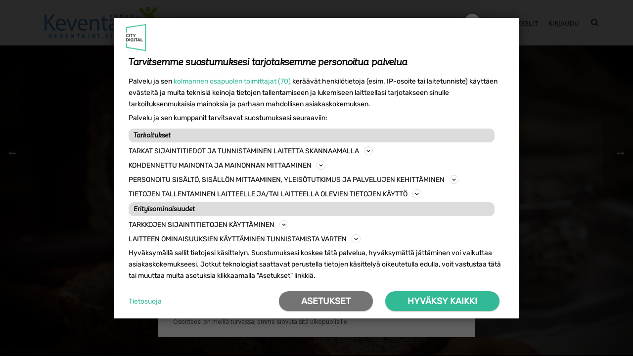

--- FILE ---
content_type: text/html; charset=UTF-8
request_url: https://keventajat.fi/ruoka/taysjyvaisyytta-ndash-ei-leseita-tai-kuitukikkailuja/
body_size: 67656
content:
<!DOCTYPE html>
<html lang="fi" >
<head>
    <script>var et_site_url='https://keventajat.fi';var et_post_id='1116';function et_core_page_resource_fallback(a,b){"undefined"===typeof b&&(b=a.sheet.cssRules&&0===a.sheet.cssRules.length);b&&(a.onerror=null,a.onload=null,a.href?a.href=et_site_url+"/?et_core_page_resource="+a.id+et_post_id:a.src&&(a.src=et_site_url+"/?et_core_page_resource="+a.id+et_post_id))}
</script><meta charset="UTF-8" /><meta name="viewport" content="width=device-width, initial-scale=1.0, minimum-scale=1.0, maximum-scale=1.0, user-scalable=0" /><meta http-equiv="X-UA-Compatible" content="IE=edge,chrome=1" /><meta name="format-detection" content="telephone=no"><script type="text/javascript">var ajaxurl = "https://keventajat.fi/wp-admin/admin-ajax.php";</script><meta name='robots' content='index, follow, max-image-preview:large, max-snippet:-1, max-video-preview:-1' />

<!-- Google Tag Manager for WordPress by gtm4wp.com -->
<script data-cfasync="false" data-pagespeed-no-defer>
	var gtm4wp_datalayer_name = "dataLayer";
	var dataLayer = dataLayer || [];
</script>
<!-- End Google Tag Manager for WordPress by gtm4wp.com --><link rel="preload" as="image" href="https://keventajat.fi/wp-content/uploads/2011/06/taysjyvaleipa-1024x1024.jpg" fetchpriority="high">
		<style id="critical-path-css" type="text/css">
			body,html{width:100%;height:100%;margin:0;padding:0}.page-preloader{top:0;left:0;z-index:999;position:fixed;height:100%;width:100%;text-align:center}.preloader-preview-area{-webkit-animation-delay:-.2s;animation-delay:-.2s;top:50%;-webkit-transform:translateY(100%);-ms-transform:translateY(100%);transform:translateY(100%);margin-top:10px;max-height:calc(50% - 20px);opacity:1;width:100%;text-align:center;position:absolute}.preloader-logo{max-width:90%;top:50%;-webkit-transform:translateY(-100%);-ms-transform:translateY(-100%);transform:translateY(-100%);margin:-10px auto 0 auto;max-height:calc(50% - 20px);opacity:1;position:relative}.ball-pulse>div{width:15px;height:15px;border-radius:100%;margin:2px;-webkit-animation-fill-mode:both;animation-fill-mode:both;display:inline-block;-webkit-animation:ball-pulse .75s infinite cubic-bezier(.2,.68,.18,1.08);animation:ball-pulse .75s infinite cubic-bezier(.2,.68,.18,1.08)}.ball-pulse>div:nth-child(1){-webkit-animation-delay:-.36s;animation-delay:-.36s}.ball-pulse>div:nth-child(2){-webkit-animation-delay:-.24s;animation-delay:-.24s}.ball-pulse>div:nth-child(3){-webkit-animation-delay:-.12s;animation-delay:-.12s}@-webkit-keyframes ball-pulse{0%{-webkit-transform:scale(1);transform:scale(1);opacity:1}45%{-webkit-transform:scale(.1);transform:scale(.1);opacity:.7}80%{-webkit-transform:scale(1);transform:scale(1);opacity:1}}@keyframes ball-pulse{0%{-webkit-transform:scale(1);transform:scale(1);opacity:1}45%{-webkit-transform:scale(.1);transform:scale(.1);opacity:.7}80%{-webkit-transform:scale(1);transform:scale(1);opacity:1}}.ball-clip-rotate-pulse{position:relative;-webkit-transform:translateY(-15px) translateX(-10px);-ms-transform:translateY(-15px) translateX(-10px);transform:translateY(-15px) translateX(-10px);display:inline-block}.ball-clip-rotate-pulse>div{-webkit-animation-fill-mode:both;animation-fill-mode:both;position:absolute;top:0;left:0;border-radius:100%}.ball-clip-rotate-pulse>div:first-child{height:36px;width:36px;top:7px;left:-7px;-webkit-animation:ball-clip-rotate-pulse-scale 1s 0s cubic-bezier(.09,.57,.49,.9) infinite;animation:ball-clip-rotate-pulse-scale 1s 0s cubic-bezier(.09,.57,.49,.9) infinite}.ball-clip-rotate-pulse>div:last-child{position:absolute;width:50px;height:50px;left:-16px;top:-2px;background:0 0;border:2px solid;-webkit-animation:ball-clip-rotate-pulse-rotate 1s 0s cubic-bezier(.09,.57,.49,.9) infinite;animation:ball-clip-rotate-pulse-rotate 1s 0s cubic-bezier(.09,.57,.49,.9) infinite;-webkit-animation-duration:1s;animation-duration:1s}@-webkit-keyframes ball-clip-rotate-pulse-rotate{0%{-webkit-transform:rotate(0) scale(1);transform:rotate(0) scale(1)}50%{-webkit-transform:rotate(180deg) scale(.6);transform:rotate(180deg) scale(.6)}100%{-webkit-transform:rotate(360deg) scale(1);transform:rotate(360deg) scale(1)}}@keyframes ball-clip-rotate-pulse-rotate{0%{-webkit-transform:rotate(0) scale(1);transform:rotate(0) scale(1)}50%{-webkit-transform:rotate(180deg) scale(.6);transform:rotate(180deg) scale(.6)}100%{-webkit-transform:rotate(360deg) scale(1);transform:rotate(360deg) scale(1)}}@-webkit-keyframes ball-clip-rotate-pulse-scale{30%{-webkit-transform:scale(.3);transform:scale(.3)}100%{-webkit-transform:scale(1);transform:scale(1)}}@keyframes ball-clip-rotate-pulse-scale{30%{-webkit-transform:scale(.3);transform:scale(.3)}100%{-webkit-transform:scale(1);transform:scale(1)}}@-webkit-keyframes square-spin{25%{-webkit-transform:perspective(100px) rotateX(180deg) rotateY(0);transform:perspective(100px) rotateX(180deg) rotateY(0)}50%{-webkit-transform:perspective(100px) rotateX(180deg) rotateY(180deg);transform:perspective(100px) rotateX(180deg) rotateY(180deg)}75%{-webkit-transform:perspective(100px) rotateX(0) rotateY(180deg);transform:perspective(100px) rotateX(0) rotateY(180deg)}100%{-webkit-transform:perspective(100px) rotateX(0) rotateY(0);transform:perspective(100px) rotateX(0) rotateY(0)}}@keyframes square-spin{25%{-webkit-transform:perspective(100px) rotateX(180deg) rotateY(0);transform:perspective(100px) rotateX(180deg) rotateY(0)}50%{-webkit-transform:perspective(100px) rotateX(180deg) rotateY(180deg);transform:perspective(100px) rotateX(180deg) rotateY(180deg)}75%{-webkit-transform:perspective(100px) rotateX(0) rotateY(180deg);transform:perspective(100px) rotateX(0) rotateY(180deg)}100%{-webkit-transform:perspective(100px) rotateX(0) rotateY(0);transform:perspective(100px) rotateX(0) rotateY(0)}}.square-spin{display:inline-block}.square-spin>div{-webkit-animation-fill-mode:both;animation-fill-mode:both;width:50px;height:50px;-webkit-animation:square-spin 3s 0s cubic-bezier(.09,.57,.49,.9) infinite;animation:square-spin 3s 0s cubic-bezier(.09,.57,.49,.9) infinite}.cube-transition{position:relative;-webkit-transform:translate(-25px,-25px);-ms-transform:translate(-25px,-25px);transform:translate(-25px,-25px);display:inline-block}.cube-transition>div{-webkit-animation-fill-mode:both;animation-fill-mode:both;width:15px;height:15px;position:absolute;top:-5px;left:-5px;-webkit-animation:cube-transition 1.6s 0s infinite ease-in-out;animation:cube-transition 1.6s 0s infinite ease-in-out}.cube-transition>div:last-child{-webkit-animation-delay:-.8s;animation-delay:-.8s}@-webkit-keyframes cube-transition{25%{-webkit-transform:translateX(50px) scale(.5) rotate(-90deg);transform:translateX(50px) scale(.5) rotate(-90deg)}50%{-webkit-transform:translate(50px,50px) rotate(-180deg);transform:translate(50px,50px) rotate(-180deg)}75%{-webkit-transform:translateY(50px) scale(.5) rotate(-270deg);transform:translateY(50px) scale(.5) rotate(-270deg)}100%{-webkit-transform:rotate(-360deg);transform:rotate(-360deg)}}@keyframes cube-transition{25%{-webkit-transform:translateX(50px) scale(.5) rotate(-90deg);transform:translateX(50px) scale(.5) rotate(-90deg)}50%{-webkit-transform:translate(50px,50px) rotate(-180deg);transform:translate(50px,50px) rotate(-180deg)}75%{-webkit-transform:translateY(50px) scale(.5) rotate(-270deg);transform:translateY(50px) scale(.5) rotate(-270deg)}100%{-webkit-transform:rotate(-360deg);transform:rotate(-360deg)}}.ball-scale>div{border-radius:100%;margin:2px;-webkit-animation-fill-mode:both;animation-fill-mode:both;display:inline-block;height:60px;width:60px;-webkit-animation:ball-scale 1s 0s ease-in-out infinite;animation:ball-scale 1s 0s ease-in-out infinite}@-webkit-keyframes ball-scale{0%{-webkit-transform:scale(0);transform:scale(0)}100%{-webkit-transform:scale(1);transform:scale(1);opacity:0}}@keyframes ball-scale{0%{-webkit-transform:scale(0);transform:scale(0)}100%{-webkit-transform:scale(1);transform:scale(1);opacity:0}}.line-scale>div{-webkit-animation-fill-mode:both;animation-fill-mode:both;display:inline-block;width:5px;height:50px;border-radius:2px;margin:2px}.line-scale>div:nth-child(1){-webkit-animation:line-scale 1s -.5s infinite cubic-bezier(.2,.68,.18,1.08);animation:line-scale 1s -.5s infinite cubic-bezier(.2,.68,.18,1.08)}.line-scale>div:nth-child(2){-webkit-animation:line-scale 1s -.4s infinite cubic-bezier(.2,.68,.18,1.08);animation:line-scale 1s -.4s infinite cubic-bezier(.2,.68,.18,1.08)}.line-scale>div:nth-child(3){-webkit-animation:line-scale 1s -.3s infinite cubic-bezier(.2,.68,.18,1.08);animation:line-scale 1s -.3s infinite cubic-bezier(.2,.68,.18,1.08)}.line-scale>div:nth-child(4){-webkit-animation:line-scale 1s -.2s infinite cubic-bezier(.2,.68,.18,1.08);animation:line-scale 1s -.2s infinite cubic-bezier(.2,.68,.18,1.08)}.line-scale>div:nth-child(5){-webkit-animation:line-scale 1s -.1s infinite cubic-bezier(.2,.68,.18,1.08);animation:line-scale 1s -.1s infinite cubic-bezier(.2,.68,.18,1.08)}@-webkit-keyframes line-scale{0%{-webkit-transform:scaley(1);transform:scaley(1)}50%{-webkit-transform:scaley(.4);transform:scaley(.4)}100%{-webkit-transform:scaley(1);transform:scaley(1)}}@keyframes line-scale{0%{-webkit-transform:scaley(1);transform:scaley(1)}50%{-webkit-transform:scaley(.4);transform:scaley(.4)}100%{-webkit-transform:scaley(1);transform:scaley(1)}}.ball-scale-multiple{position:relative;-webkit-transform:translateY(30px);-ms-transform:translateY(30px);transform:translateY(30px);display:inline-block}.ball-scale-multiple>div{border-radius:100%;-webkit-animation-fill-mode:both;animation-fill-mode:both;margin:2px;position:absolute;left:-30px;top:0;opacity:0;margin:0;width:50px;height:50px;-webkit-animation:ball-scale-multiple 1s 0s linear infinite;animation:ball-scale-multiple 1s 0s linear infinite}.ball-scale-multiple>div:nth-child(2){-webkit-animation-delay:-.2s;animation-delay:-.2s}.ball-scale-multiple>div:nth-child(3){-webkit-animation-delay:-.2s;animation-delay:-.2s}@-webkit-keyframes ball-scale-multiple{0%{-webkit-transform:scale(0);transform:scale(0);opacity:0}5%{opacity:1}100%{-webkit-transform:scale(1);transform:scale(1);opacity:0}}@keyframes ball-scale-multiple{0%{-webkit-transform:scale(0);transform:scale(0);opacity:0}5%{opacity:1}100%{-webkit-transform:scale(1);transform:scale(1);opacity:0}}.ball-pulse-sync{display:inline-block}.ball-pulse-sync>div{width:15px;height:15px;border-radius:100%;margin:2px;-webkit-animation-fill-mode:both;animation-fill-mode:both;display:inline-block}.ball-pulse-sync>div:nth-child(1){-webkit-animation:ball-pulse-sync .6s -.21s infinite ease-in-out;animation:ball-pulse-sync .6s -.21s infinite ease-in-out}.ball-pulse-sync>div:nth-child(2){-webkit-animation:ball-pulse-sync .6s -.14s infinite ease-in-out;animation:ball-pulse-sync .6s -.14s infinite ease-in-out}.ball-pulse-sync>div:nth-child(3){-webkit-animation:ball-pulse-sync .6s -70ms infinite ease-in-out;animation:ball-pulse-sync .6s -70ms infinite ease-in-out}@-webkit-keyframes ball-pulse-sync{33%{-webkit-transform:translateY(10px);transform:translateY(10px)}66%{-webkit-transform:translateY(-10px);transform:translateY(-10px)}100%{-webkit-transform:translateY(0);transform:translateY(0)}}@keyframes ball-pulse-sync{33%{-webkit-transform:translateY(10px);transform:translateY(10px)}66%{-webkit-transform:translateY(-10px);transform:translateY(-10px)}100%{-webkit-transform:translateY(0);transform:translateY(0)}}.transparent-circle{display:inline-block;border-top:.5em solid rgba(255,255,255,.2);border-right:.5em solid rgba(255,255,255,.2);border-bottom:.5em solid rgba(255,255,255,.2);border-left:.5em solid #fff;-webkit-transform:translateZ(0);transform:translateZ(0);-webkit-animation:transparent-circle 1.1s infinite linear;animation:transparent-circle 1.1s infinite linear;width:50px;height:50px;border-radius:50%}.transparent-circle:after{border-radius:50%;width:10em;height:10em}@-webkit-keyframes transparent-circle{0%{-webkit-transform:rotate(0);transform:rotate(0)}100%{-webkit-transform:rotate(360deg);transform:rotate(360deg)}}@keyframes transparent-circle{0%{-webkit-transform:rotate(0);transform:rotate(0)}100%{-webkit-transform:rotate(360deg);transform:rotate(360deg)}}.ball-spin-fade-loader{position:relative;top:-10px;left:-10px;display:inline-block}.ball-spin-fade-loader>div{width:15px;height:15px;border-radius:100%;margin:2px;-webkit-animation-fill-mode:both;animation-fill-mode:both;position:absolute;-webkit-animation:ball-spin-fade-loader 1s infinite linear;animation:ball-spin-fade-loader 1s infinite linear}.ball-spin-fade-loader>div:nth-child(1){top:25px;left:0;animation-delay:-.84s;-webkit-animation-delay:-.84s}.ball-spin-fade-loader>div:nth-child(2){top:17.05px;left:17.05px;animation-delay:-.72s;-webkit-animation-delay:-.72s}.ball-spin-fade-loader>div:nth-child(3){top:0;left:25px;animation-delay:-.6s;-webkit-animation-delay:-.6s}.ball-spin-fade-loader>div:nth-child(4){top:-17.05px;left:17.05px;animation-delay:-.48s;-webkit-animation-delay:-.48s}.ball-spin-fade-loader>div:nth-child(5){top:-25px;left:0;animation-delay:-.36s;-webkit-animation-delay:-.36s}.ball-spin-fade-loader>div:nth-child(6){top:-17.05px;left:-17.05px;animation-delay:-.24s;-webkit-animation-delay:-.24s}.ball-spin-fade-loader>div:nth-child(7){top:0;left:-25px;animation-delay:-.12s;-webkit-animation-delay:-.12s}.ball-spin-fade-loader>div:nth-child(8){top:17.05px;left:-17.05px;animation-delay:0s;-webkit-animation-delay:0s}@-webkit-keyframes ball-spin-fade-loader{50%{opacity:.3;-webkit-transform:scale(.4);transform:scale(.4)}100%{opacity:1;-webkit-transform:scale(1);transform:scale(1)}}@keyframes ball-spin-fade-loader{50%{opacity:.3;-webkit-transform:scale(.4);transform:scale(.4)}100%{opacity:1;-webkit-transform:scale(1);transform:scale(1)}}		</style>

		
	<!-- This site is optimized with the Yoast SEO plugin v26.6 - https://yoast.com/wordpress/plugins/seo/ -->
	<title>Täysjyväisyyttä – ei leseitä tai kuitukikkailuja - Keventäjät.fi</title>
	<meta name="description" content="Viljatuotteet ovat olleet viime vuosina huonossa maineessa. Kaikki viljatuotteet eivät suinkaan ole huonoja valintoja. Täysjyvä on viisaan valinta." />
	<link rel="canonical" href="https://keventajat.fi/ruoka/taysjyvaisyytta-ndash-ei-leseita-tai-kuitukikkailuja/" />
	<meta property="og:locale" content="fi_FI" />
	<meta property="og:type" content="article" />
	<meta property="og:title" content="Täysjyväisyyttä – ei leseitä tai kuitukikkailuja - Keventäjät.fi" />
	<meta property="og:description" content="Viljatuotteet ovat olleet viime vuosina huonossa maineessa. Kaikki viljatuotteet eivät suinkaan ole huonoja valintoja. Täysjyvä on viisaan valinta." />
	<meta property="og:url" content="https://keventajat.fi/ruoka/taysjyvaisyytta-ndash-ei-leseita-tai-kuitukikkailuja/" />
	<meta property="og:site_name" content="Keventäjät.fi" />
	<meta property="article:publisher" content="https://facebook.com/keventajat" />
	<meta property="article:published_time" content="2017-05-16T21:00:00+00:00" />
	<meta property="article:modified_time" content="2017-11-02T07:35:00+00:00" />
	<meta property="og:image" content="https://keventajat.fi/wp-content/uploads/2011/06/taysjyvaleipa.jpg" />
	<meta property="og:image:width" content="1600" />
	<meta property="og:image:height" content="1067" />
	<meta property="og:image:type" content="image/jpeg" />
	<meta name="author" content="Patrik Borg, ravitsemusasiantuntija" />
	<meta name="twitter:card" content="summary_large_image" />
	<meta name="twitter:label1" content="Kirjoittanut" />
	<meta name="twitter:data1" content="Patrik Borg, ravitsemusasiantuntija" />
	<meta name="twitter:label2" content="Arvioitu lukuaika" />
	<meta name="twitter:data2" content="2 minuuttia" />
	<script type="application/ld+json" class="yoast-schema-graph">{"@context":"https://schema.org","@graph":[{"@type":"Article","@id":"https://keventajat.fi/ruoka/taysjyvaisyytta-ndash-ei-leseita-tai-kuitukikkailuja/#article","isPartOf":{"@id":"https://keventajat.fi/ruoka/taysjyvaisyytta-ndash-ei-leseita-tai-kuitukikkailuja/"},"author":{"name":"Patrik Borg, ravitsemusasiantuntija","@id":"https://keventajat.fi/#/schema/person/baab6aeaa9fc4b4abf8064992778a245"},"headline":"Täysjyväisyyttä – ei leseitä tai kuitukikkailuja","datePublished":"2017-05-16T21:00:00+00:00","dateModified":"2017-11-02T07:35:00+00:00","mainEntityOfPage":{"@id":"https://keventajat.fi/ruoka/taysjyvaisyytta-ndash-ei-leseita-tai-kuitukikkailuja/"},"wordCount":475,"commentCount":0,"publisher":{"@id":"https://keventajat.fi/#organization"},"image":{"@id":"https://keventajat.fi/ruoka/taysjyvaisyytta-ndash-ei-leseita-tai-kuitukikkailuja/#primaryimage"},"thumbnailUrl":"https://keventajat.fi/wp-content/uploads/2011/06/taysjyvaleipa.jpg","keywords":["kasvis","kuitu","viljat"],"articleSection":["Fibers","Ruoka"],"inLanguage":"fi","potentialAction":[{"@type":"CommentAction","name":"Comment","target":["https://keventajat.fi/ruoka/taysjyvaisyytta-ndash-ei-leseita-tai-kuitukikkailuja/#respond"]}]},{"@type":"WebPage","@id":"https://keventajat.fi/ruoka/taysjyvaisyytta-ndash-ei-leseita-tai-kuitukikkailuja/","url":"https://keventajat.fi/ruoka/taysjyvaisyytta-ndash-ei-leseita-tai-kuitukikkailuja/","name":"Täysjyväisyyttä – ei leseitä tai kuitukikkailuja - Keventäjät.fi","isPartOf":{"@id":"https://keventajat.fi/#website"},"primaryImageOfPage":{"@id":"https://keventajat.fi/ruoka/taysjyvaisyytta-ndash-ei-leseita-tai-kuitukikkailuja/#primaryimage"},"image":{"@id":"https://keventajat.fi/ruoka/taysjyvaisyytta-ndash-ei-leseita-tai-kuitukikkailuja/#primaryimage"},"thumbnailUrl":"https://keventajat.fi/wp-content/uploads/2011/06/taysjyvaleipa.jpg","datePublished":"2017-05-16T21:00:00+00:00","dateModified":"2017-11-02T07:35:00+00:00","description":"Viljatuotteet ovat olleet viime vuosina huonossa maineessa. Kaikki viljatuotteet eivät suinkaan ole huonoja valintoja. Täysjyvä on viisaan valinta.","breadcrumb":{"@id":"https://keventajat.fi/ruoka/taysjyvaisyytta-ndash-ei-leseita-tai-kuitukikkailuja/#breadcrumb"},"inLanguage":"fi","potentialAction":[{"@type":"ReadAction","target":["https://keventajat.fi/ruoka/taysjyvaisyytta-ndash-ei-leseita-tai-kuitukikkailuja/"]}]},{"@type":"ImageObject","inLanguage":"fi","@id":"https://keventajat.fi/ruoka/taysjyvaisyytta-ndash-ei-leseita-tai-kuitukikkailuja/#primaryimage","url":"https://keventajat.fi/wp-content/uploads/2011/06/taysjyvaleipa.jpg","contentUrl":"https://keventajat.fi/wp-content/uploads/2011/06/taysjyvaleipa.jpg","width":1600,"height":1067,"caption":"Täysjyväleipä, josta leikattu kaksi siivua"},{"@type":"BreadcrumbList","@id":"https://keventajat.fi/ruoka/taysjyvaisyytta-ndash-ei-leseita-tai-kuitukikkailuja/#breadcrumb","itemListElement":[{"@type":"ListItem","position":1,"name":"Etusivu","item":"https://keventajat.fi/"},{"@type":"ListItem","position":2,"name":"Täysjyväisyyttä – ei leseitä tai kuitukikkailuja"}]},{"@type":"WebSite","@id":"https://keventajat.fi/#website","url":"https://keventajat.fi/","name":"Keventäjät.fi","description":"Suomen suosituin painonhallintapalvelu Keventäjät tarjoaa monipuoliset verkkotyökalut ja onnistumisen avaimet laihduttamiseen sekä painonhallintaan.","publisher":{"@id":"https://keventajat.fi/#organization"},"potentialAction":[{"@type":"SearchAction","target":{"@type":"EntryPoint","urlTemplate":"https://keventajat.fi/?s={search_term_string}"},"query-input":{"@type":"PropertyValueSpecification","valueRequired":true,"valueName":"search_term_string"}}],"inLanguage":"fi"},{"@type":"Organization","@id":"https://keventajat.fi/#organization","name":"Keventäjät","url":"https://keventajat.fi/","logo":{"@type":"ImageObject","inLanguage":"fi","@id":"https://keventajat.fi/#/schema/logo/image/","url":"https://keventajat.fi/wp-content/uploads/2016/09/keventajat_logo_kaupan_email.png","contentUrl":"https://keventajat.fi/wp-content/uploads/2016/09/keventajat_logo_kaupan_email.png","width":200,"height":78,"caption":"Keventäjät"},"image":{"@id":"https://keventajat.fi/#/schema/logo/image/"},"sameAs":["https://facebook.com/keventajat"]},{"@type":"Person","@id":"https://keventajat.fi/#/schema/person/baab6aeaa9fc4b4abf8064992778a245","name":"Patrik Borg, ravitsemusasiantuntija","image":{"@type":"ImageObject","inLanguage":"fi","@id":"https://keventajat.fi/#/schema/person/image/","url":"https://keventajat.fi/wp-content/uploads/2016/12/patrik_borg_avatar.jpg","contentUrl":"https://keventajat.fi/wp-content/uploads/2016/12/patrik_borg_avatar.jpg","caption":"Patrik Borg, ravitsemusasiantuntija"},"description":"Patrik Borg on Suomen tunnetuimpia ravitsemusasiantuntijoita. Hän on puhunut väsymättä jo yli vuosikymmenen ajan terveysajattelun, rennon syömisen ja suhteellisuudentajun puolesta ravitsemuksessa ja erityisesti laihduttamisessa. Asiantuntijatehtävien ja tutkimuksen ohella Patrik tekee vastaottotyötä ja pitää luentoja ravitsemuksesta."}]}</script>
	<!-- / Yoast SEO plugin. -->


<link rel='dns-prefetch' href='//fonts.googleapis.com' />
<link rel="alternate" type="application/rss+xml" title="Keventäjät.fi &raquo; syöte" href="https://keventajat.fi/feed/" />
<link rel="alternate" type="application/rss+xml" title="Keventäjät.fi &raquo; kommenttien syöte" href="https://keventajat.fi/comments/feed/" />

<link rel="shortcut icon" href="https://keventajat.fi/wp-content/uploads/2016/09/favicon.ico"  />
<link rel="apple-touch-icon-precomposed" href="https://keventajat.fi/wp-content/uploads/2016/10/apple-touch-icon-57x57.png">
<link rel="apple-touch-icon-precomposed" sizes="114x114" href="https://keventajat.fi/wp-content/uploads/2016/10/apple-touch-icon-114x114.png">
<link rel="apple-touch-icon-precomposed" sizes="72x72" href="https://keventajat.fi/wp-content/uploads/2016/10/apple-touch-icon-72x72.png">
<link rel="apple-touch-icon-precomposed" sizes="144x144" href="https://keventajat.fi/wp-content/uploads/2016/10/apple-touch-icon-144x144.png">
<script type="text/javascript">window.abb = {};php = {};window.PHP = {};PHP.ajax = "https://keventajat.fi/wp-admin/admin-ajax.php";PHP.wp_p_id = "1116";var mk_header_parallax, mk_banner_parallax, mk_page_parallax, mk_footer_parallax, mk_body_parallax;var mk_images_dir = "https://keventajat.fi/wp-content/themes/jupiter/assets/images",mk_theme_js_path = "https://keventajat.fi/wp-content/themes/jupiter/assets/js",mk_theme_dir = "https://keventajat.fi/wp-content/themes/jupiter",mk_captcha_placeholder = "Enter Captcha",mk_captcha_invalid_txt = "Invalid. Try again.",mk_captcha_correct_txt = "Captcha correct.",mk_responsive_nav_width = 1140,mk_vertical_header_back = "Back",mk_vertical_header_anim = "1",mk_check_rtl = true,mk_grid_width = 1140,mk_ajax_search_option = "fullscreen_search",mk_preloader_bg_color = "#ffffff",mk_accent_color = "#99cc33",mk_go_to_top =  "true",mk_smooth_scroll =  "true",mk_show_background_video =  "true",mk_preloader_bar_color = "#99cc33",mk_preloader_logo = "";var mk_header_parallax = false,mk_banner_parallax = false,mk_footer_parallax = false,mk_body_parallax = false,mk_no_more_posts = "No More Posts",mk_typekit_id   = "",mk_google_fonts = ["Open Sans:100italic,200italic,300italic,400italic,500italic,600italic,700italic,800italic,900italic,100,200,300,400,500,600,700,800,900"],mk_global_lazyload = true;</script><link rel="alternate" title="oEmbed (JSON)" type="application/json+oembed" href="https://keventajat.fi/wp-json/oembed/1.0/embed?url=https%3A%2F%2Fkeventajat.fi%2Fruoka%2Ftaysjyvaisyytta-ndash-ei-leseita-tai-kuitukikkailuja%2F" />
<link rel="alternate" title="oEmbed (XML)" type="text/xml+oembed" href="https://keventajat.fi/wp-json/oembed/1.0/embed?url=https%3A%2F%2Fkeventajat.fi%2Fruoka%2Ftaysjyvaisyytta-ndash-ei-leseita-tai-kuitukikkailuja%2F&#038;format=xml" />
<style id='wp-img-auto-sizes-contain-inline-css' type='text/css'>
img:is([sizes=auto i],[sizes^="auto," i]){contain-intrinsic-size:3000px 1500px}
/*# sourceURL=wp-img-auto-sizes-contain-inline-css */
</style>
<link rel='stylesheet' id='fp_frontend_css-css' href='https://keventajat.fi/wp-content/plugins/fontpress/custom_files/frontend.css?ver=472afdf3b6835721106fbcfd3976c19e' type='text/css' media='all' />
<style id='wp-block-library-inline-css' type='text/css'>
:root{--wp-block-synced-color:#7a00df;--wp-block-synced-color--rgb:122,0,223;--wp-bound-block-color:var(--wp-block-synced-color);--wp-editor-canvas-background:#ddd;--wp-admin-theme-color:#007cba;--wp-admin-theme-color--rgb:0,124,186;--wp-admin-theme-color-darker-10:#006ba1;--wp-admin-theme-color-darker-10--rgb:0,107,160.5;--wp-admin-theme-color-darker-20:#005a87;--wp-admin-theme-color-darker-20--rgb:0,90,135;--wp-admin-border-width-focus:2px}@media (min-resolution:192dpi){:root{--wp-admin-border-width-focus:1.5px}}.wp-element-button{cursor:pointer}:root .has-very-light-gray-background-color{background-color:#eee}:root .has-very-dark-gray-background-color{background-color:#313131}:root .has-very-light-gray-color{color:#eee}:root .has-very-dark-gray-color{color:#313131}:root .has-vivid-green-cyan-to-vivid-cyan-blue-gradient-background{background:linear-gradient(135deg,#00d084,#0693e3)}:root .has-purple-crush-gradient-background{background:linear-gradient(135deg,#34e2e4,#4721fb 50%,#ab1dfe)}:root .has-hazy-dawn-gradient-background{background:linear-gradient(135deg,#faaca8,#dad0ec)}:root .has-subdued-olive-gradient-background{background:linear-gradient(135deg,#fafae1,#67a671)}:root .has-atomic-cream-gradient-background{background:linear-gradient(135deg,#fdd79a,#004a59)}:root .has-nightshade-gradient-background{background:linear-gradient(135deg,#330968,#31cdcf)}:root .has-midnight-gradient-background{background:linear-gradient(135deg,#020381,#2874fc)}:root{--wp--preset--font-size--normal:16px;--wp--preset--font-size--huge:42px}.has-regular-font-size{font-size:1em}.has-larger-font-size{font-size:2.625em}.has-normal-font-size{font-size:var(--wp--preset--font-size--normal)}.has-huge-font-size{font-size:var(--wp--preset--font-size--huge)}.has-text-align-center{text-align:center}.has-text-align-left{text-align:left}.has-text-align-right{text-align:right}.has-fit-text{white-space:nowrap!important}#end-resizable-editor-section{display:none}.aligncenter{clear:both}.items-justified-left{justify-content:flex-start}.items-justified-center{justify-content:center}.items-justified-right{justify-content:flex-end}.items-justified-space-between{justify-content:space-between}.screen-reader-text{border:0;clip-path:inset(50%);height:1px;margin:-1px;overflow:hidden;padding:0;position:absolute;width:1px;word-wrap:normal!important}.screen-reader-text:focus{background-color:#ddd;clip-path:none;color:#444;display:block;font-size:1em;height:auto;left:5px;line-height:normal;padding:15px 23px 14px;text-decoration:none;top:5px;width:auto;z-index:100000}html :where(.has-border-color){border-style:solid}html :where([style*=border-top-color]){border-top-style:solid}html :where([style*=border-right-color]){border-right-style:solid}html :where([style*=border-bottom-color]){border-bottom-style:solid}html :where([style*=border-left-color]){border-left-style:solid}html :where([style*=border-width]){border-style:solid}html :where([style*=border-top-width]){border-top-style:solid}html :where([style*=border-right-width]){border-right-style:solid}html :where([style*=border-bottom-width]){border-bottom-style:solid}html :where([style*=border-left-width]){border-left-style:solid}html :where(img[class*=wp-image-]){height:auto;max-width:100%}:where(figure){margin:0 0 1em}html :where(.is-position-sticky){--wp-admin--admin-bar--position-offset:var(--wp-admin--admin-bar--height,0px)}@media screen and (max-width:600px){html :where(.is-position-sticky){--wp-admin--admin-bar--position-offset:0px}}

/*# sourceURL=wp-block-library-inline-css */
</style><style id='global-styles-inline-css' type='text/css'>
:root{--wp--preset--aspect-ratio--square: 1;--wp--preset--aspect-ratio--4-3: 4/3;--wp--preset--aspect-ratio--3-4: 3/4;--wp--preset--aspect-ratio--3-2: 3/2;--wp--preset--aspect-ratio--2-3: 2/3;--wp--preset--aspect-ratio--16-9: 16/9;--wp--preset--aspect-ratio--9-16: 9/16;--wp--preset--color--black: #000000;--wp--preset--color--cyan-bluish-gray: #abb8c3;--wp--preset--color--white: #ffffff;--wp--preset--color--pale-pink: #f78da7;--wp--preset--color--vivid-red: #cf2e2e;--wp--preset--color--luminous-vivid-orange: #ff6900;--wp--preset--color--luminous-vivid-amber: #fcb900;--wp--preset--color--light-green-cyan: #7bdcb5;--wp--preset--color--vivid-green-cyan: #00d084;--wp--preset--color--pale-cyan-blue: #8ed1fc;--wp--preset--color--vivid-cyan-blue: #0693e3;--wp--preset--color--vivid-purple: #9b51e0;--wp--preset--gradient--vivid-cyan-blue-to-vivid-purple: linear-gradient(135deg,rgb(6,147,227) 0%,rgb(155,81,224) 100%);--wp--preset--gradient--light-green-cyan-to-vivid-green-cyan: linear-gradient(135deg,rgb(122,220,180) 0%,rgb(0,208,130) 100%);--wp--preset--gradient--luminous-vivid-amber-to-luminous-vivid-orange: linear-gradient(135deg,rgb(252,185,0) 0%,rgb(255,105,0) 100%);--wp--preset--gradient--luminous-vivid-orange-to-vivid-red: linear-gradient(135deg,rgb(255,105,0) 0%,rgb(207,46,46) 100%);--wp--preset--gradient--very-light-gray-to-cyan-bluish-gray: linear-gradient(135deg,rgb(238,238,238) 0%,rgb(169,184,195) 100%);--wp--preset--gradient--cool-to-warm-spectrum: linear-gradient(135deg,rgb(74,234,220) 0%,rgb(151,120,209) 20%,rgb(207,42,186) 40%,rgb(238,44,130) 60%,rgb(251,105,98) 80%,rgb(254,248,76) 100%);--wp--preset--gradient--blush-light-purple: linear-gradient(135deg,rgb(255,206,236) 0%,rgb(152,150,240) 100%);--wp--preset--gradient--blush-bordeaux: linear-gradient(135deg,rgb(254,205,165) 0%,rgb(254,45,45) 50%,rgb(107,0,62) 100%);--wp--preset--gradient--luminous-dusk: linear-gradient(135deg,rgb(255,203,112) 0%,rgb(199,81,192) 50%,rgb(65,88,208) 100%);--wp--preset--gradient--pale-ocean: linear-gradient(135deg,rgb(255,245,203) 0%,rgb(182,227,212) 50%,rgb(51,167,181) 100%);--wp--preset--gradient--electric-grass: linear-gradient(135deg,rgb(202,248,128) 0%,rgb(113,206,126) 100%);--wp--preset--gradient--midnight: linear-gradient(135deg,rgb(2,3,129) 0%,rgb(40,116,252) 100%);--wp--preset--font-size--small: 13px;--wp--preset--font-size--medium: 20px;--wp--preset--font-size--large: 36px;--wp--preset--font-size--x-large: 42px;--wp--preset--spacing--20: 0.44rem;--wp--preset--spacing--30: 0.67rem;--wp--preset--spacing--40: 1rem;--wp--preset--spacing--50: 1.5rem;--wp--preset--spacing--60: 2.25rem;--wp--preset--spacing--70: 3.38rem;--wp--preset--spacing--80: 5.06rem;--wp--preset--shadow--natural: 6px 6px 9px rgba(0, 0, 0, 0.2);--wp--preset--shadow--deep: 12px 12px 50px rgba(0, 0, 0, 0.4);--wp--preset--shadow--sharp: 6px 6px 0px rgba(0, 0, 0, 0.2);--wp--preset--shadow--outlined: 6px 6px 0px -3px rgb(255, 255, 255), 6px 6px rgb(0, 0, 0);--wp--preset--shadow--crisp: 6px 6px 0px rgb(0, 0, 0);}:where(.is-layout-flex){gap: 0.5em;}:where(.is-layout-grid){gap: 0.5em;}body .is-layout-flex{display: flex;}.is-layout-flex{flex-wrap: wrap;align-items: center;}.is-layout-flex > :is(*, div){margin: 0;}body .is-layout-grid{display: grid;}.is-layout-grid > :is(*, div){margin: 0;}:where(.wp-block-columns.is-layout-flex){gap: 2em;}:where(.wp-block-columns.is-layout-grid){gap: 2em;}:where(.wp-block-post-template.is-layout-flex){gap: 1.25em;}:where(.wp-block-post-template.is-layout-grid){gap: 1.25em;}.has-black-color{color: var(--wp--preset--color--black) !important;}.has-cyan-bluish-gray-color{color: var(--wp--preset--color--cyan-bluish-gray) !important;}.has-white-color{color: var(--wp--preset--color--white) !important;}.has-pale-pink-color{color: var(--wp--preset--color--pale-pink) !important;}.has-vivid-red-color{color: var(--wp--preset--color--vivid-red) !important;}.has-luminous-vivid-orange-color{color: var(--wp--preset--color--luminous-vivid-orange) !important;}.has-luminous-vivid-amber-color{color: var(--wp--preset--color--luminous-vivid-amber) !important;}.has-light-green-cyan-color{color: var(--wp--preset--color--light-green-cyan) !important;}.has-vivid-green-cyan-color{color: var(--wp--preset--color--vivid-green-cyan) !important;}.has-pale-cyan-blue-color{color: var(--wp--preset--color--pale-cyan-blue) !important;}.has-vivid-cyan-blue-color{color: var(--wp--preset--color--vivid-cyan-blue) !important;}.has-vivid-purple-color{color: var(--wp--preset--color--vivid-purple) !important;}.has-black-background-color{background-color: var(--wp--preset--color--black) !important;}.has-cyan-bluish-gray-background-color{background-color: var(--wp--preset--color--cyan-bluish-gray) !important;}.has-white-background-color{background-color: var(--wp--preset--color--white) !important;}.has-pale-pink-background-color{background-color: var(--wp--preset--color--pale-pink) !important;}.has-vivid-red-background-color{background-color: var(--wp--preset--color--vivid-red) !important;}.has-luminous-vivid-orange-background-color{background-color: var(--wp--preset--color--luminous-vivid-orange) !important;}.has-luminous-vivid-amber-background-color{background-color: var(--wp--preset--color--luminous-vivid-amber) !important;}.has-light-green-cyan-background-color{background-color: var(--wp--preset--color--light-green-cyan) !important;}.has-vivid-green-cyan-background-color{background-color: var(--wp--preset--color--vivid-green-cyan) !important;}.has-pale-cyan-blue-background-color{background-color: var(--wp--preset--color--pale-cyan-blue) !important;}.has-vivid-cyan-blue-background-color{background-color: var(--wp--preset--color--vivid-cyan-blue) !important;}.has-vivid-purple-background-color{background-color: var(--wp--preset--color--vivid-purple) !important;}.has-black-border-color{border-color: var(--wp--preset--color--black) !important;}.has-cyan-bluish-gray-border-color{border-color: var(--wp--preset--color--cyan-bluish-gray) !important;}.has-white-border-color{border-color: var(--wp--preset--color--white) !important;}.has-pale-pink-border-color{border-color: var(--wp--preset--color--pale-pink) !important;}.has-vivid-red-border-color{border-color: var(--wp--preset--color--vivid-red) !important;}.has-luminous-vivid-orange-border-color{border-color: var(--wp--preset--color--luminous-vivid-orange) !important;}.has-luminous-vivid-amber-border-color{border-color: var(--wp--preset--color--luminous-vivid-amber) !important;}.has-light-green-cyan-border-color{border-color: var(--wp--preset--color--light-green-cyan) !important;}.has-vivid-green-cyan-border-color{border-color: var(--wp--preset--color--vivid-green-cyan) !important;}.has-pale-cyan-blue-border-color{border-color: var(--wp--preset--color--pale-cyan-blue) !important;}.has-vivid-cyan-blue-border-color{border-color: var(--wp--preset--color--vivid-cyan-blue) !important;}.has-vivid-purple-border-color{border-color: var(--wp--preset--color--vivid-purple) !important;}.has-vivid-cyan-blue-to-vivid-purple-gradient-background{background: var(--wp--preset--gradient--vivid-cyan-blue-to-vivid-purple) !important;}.has-light-green-cyan-to-vivid-green-cyan-gradient-background{background: var(--wp--preset--gradient--light-green-cyan-to-vivid-green-cyan) !important;}.has-luminous-vivid-amber-to-luminous-vivid-orange-gradient-background{background: var(--wp--preset--gradient--luminous-vivid-amber-to-luminous-vivid-orange) !important;}.has-luminous-vivid-orange-to-vivid-red-gradient-background{background: var(--wp--preset--gradient--luminous-vivid-orange-to-vivid-red) !important;}.has-very-light-gray-to-cyan-bluish-gray-gradient-background{background: var(--wp--preset--gradient--very-light-gray-to-cyan-bluish-gray) !important;}.has-cool-to-warm-spectrum-gradient-background{background: var(--wp--preset--gradient--cool-to-warm-spectrum) !important;}.has-blush-light-purple-gradient-background{background: var(--wp--preset--gradient--blush-light-purple) !important;}.has-blush-bordeaux-gradient-background{background: var(--wp--preset--gradient--blush-bordeaux) !important;}.has-luminous-dusk-gradient-background{background: var(--wp--preset--gradient--luminous-dusk) !important;}.has-pale-ocean-gradient-background{background: var(--wp--preset--gradient--pale-ocean) !important;}.has-electric-grass-gradient-background{background: var(--wp--preset--gradient--electric-grass) !important;}.has-midnight-gradient-background{background: var(--wp--preset--gradient--midnight) !important;}.has-small-font-size{font-size: var(--wp--preset--font-size--small) !important;}.has-medium-font-size{font-size: var(--wp--preset--font-size--medium) !important;}.has-large-font-size{font-size: var(--wp--preset--font-size--large) !important;}.has-x-large-font-size{font-size: var(--wp--preset--font-size--x-large) !important;}
/*# sourceURL=global-styles-inline-css */
</style>

<style id='classic-theme-styles-inline-css' type='text/css'>
/*! This file is auto-generated */
.wp-block-button__link{color:#fff;background-color:#32373c;border-radius:9999px;box-shadow:none;text-decoration:none;padding:calc(.667em + 2px) calc(1.333em + 2px);font-size:1.125em}.wp-block-file__button{background:#32373c;color:#fff;text-decoration:none}
/*# sourceURL=/wp-includes/css/classic-themes.min.css */
</style>
<link rel='stylesheet' id='widgetopts-styles-css' href='https://keventajat.fi/wp-content/plugins/widget-options/assets/css/widget-options.css?ver=4.1.3' type='text/css' media='all' />
<link rel='stylesheet' id='css-wpautbox-tab-css' href='https://keventajat.fi/wp-content/plugins/wp-author-box-pro/lib/css/jquery-a-tabs.css' type='text/css' media='all' />
<link rel='stylesheet' id='css-wpautbox-css' href='https://keventajat.fi/wp-content/plugins/wp-author-box-pro/lib/css/wpautbox.css' type='text/css' media='all' />
<link rel='stylesheet' id='wpautbox-elusive-icon-css' href='https://keventajat.fi/wp-content/plugins/wp-author-box-pro/includes/ReduxFramework/ReduxCore/assets/css/vendor/elusive-icons/elusive-icons.css?ver=472afdf3b6835721106fbcfd3976c19e' type='text/css' media='all' />
<link rel='stylesheet' id='wpautbox-postlists-css-css' href='https://keventajat.fi/wp-content/plugins/wp-authorbox-posts/assets/css/custom.css?ver=472afdf3b6835721106fbcfd3976c19e' type='text/css' media='all' />
<link rel='stylesheet' id='yuzo-css-css' href='https://keventajat.fi/wp-content/plugins/yuzo/public/assets/css/yuzo.min.css?ver=6.2.3' type='text/css' media='all' />
<link rel='stylesheet' id='et_monarch-css-css' href='https://keventajat.fi/wp-content/plugins/monarch/css/style.css?ver=1.4.14' type='text/css' media='all' />
<link rel='stylesheet' id='et-gf-open-sans-css' href='https://fonts.googleapis.com/css?family=Open+Sans%3A400%2C700&#038;ver=1.3.12' type='text/css' media='all' />
<link rel='stylesheet' id='theme-styles-css' href='https://keventajat.fi/wp-content/themes/jupiter/assets/stylesheet/min/full-styles.6.10.6.css?ver=1749652204' type='text/css' media='all' />
<style id='theme-styles-inline-css' type='text/css'>

			#wpadminbar {
				-webkit-backface-visibility: hidden;
				backface-visibility: hidden;
				-webkit-perspective: 1000;
				-ms-perspective: 1000;
				perspective: 1000;
				-webkit-transform: translateZ(0px);
				-ms-transform: translateZ(0px);
				transform: translateZ(0px);
			}
			@media screen and (max-width: 600px) {
				#wpadminbar {
					position: fixed !important;
				}
			}
		
body { background-color:#fff; } .hb-custom-header #mk-page-introduce, .mk-header { background-color:#f7f7f7;background-size:cover;-webkit-background-size:cover;-moz-background-size:cover; } .hb-custom-header > div, .mk-header-bg { background-color:#fff; } .mk-classic-nav-bg { background-color:#fff; } .master-holder-bg { background-color:#fff; } #mk-footer { background-color:#222222; } #mk-boxed-layout { -webkit-box-shadow:0 0 0px rgba(0, 0, 0, 0); -moz-box-shadow:0 0 0px rgba(0, 0, 0, 0); box-shadow:0 0 0px rgba(0, 0, 0, 0); } .mk-news-tab .mk-tabs-tabs .is-active a, .mk-fancy-title.pattern-style span, .mk-fancy-title.pattern-style.color-gradient span:after, .page-bg-color { background-color:#fff; } .page-title { font-size:20px; color:#ffffff; text-transform:uppercase; font-weight:400; letter-spacing:2px; } .page-subtitle { font-size:14px; line-height:100%; color:#a3a3a3; font-size:14px; text-transform:none; } .mk-header { border-bottom:1px solid #ededed; } .header-style-1 .mk-header-padding-wrapper, .header-style-2 .mk-header-padding-wrapper, .header-style-3 .mk-header-padding-wrapper { padding-top:91px; } .mk-process-steps[max-width~="950px"] ul::before { display:none !important; } .mk-process-steps[max-width~="950px"] li { margin-bottom:30px !important; width:100% !important; text-align:center; } .mk-event-countdown-ul[max-width~="750px"] li { width:90%; display:block; margin:0 auto 15px; } body { font-family:Arial, Helvetica, sans-serif } body { font-family:Open Sans } @font-face { font-family:'star'; src:url('https://keventajat.fi/wp-content/themes/jupiter/assets/stylesheet/fonts/star/font.eot'); src:url('https://keventajat.fi/wp-content/themes/jupiter/assets/stylesheet/fonts/star/font.eot?#iefix') format('embedded-opentype'), url('https://keventajat.fi/wp-content/themes/jupiter/assets/stylesheet/fonts/star/font.woff') format('woff'), url('https://keventajat.fi/wp-content/themes/jupiter/assets/stylesheet/fonts/star/font.ttf') format('truetype'), url('https://keventajat.fi/wp-content/themes/jupiter/assets/stylesheet/fonts/star/font.svg#star') format('svg'); font-weight:normal; font-style:normal; } @font-face { font-family:'WooCommerce'; src:url('https://keventajat.fi/wp-content/themes/jupiter/assets/stylesheet/fonts/woocommerce/font.eot'); src:url('https://keventajat.fi/wp-content/themes/jupiter/assets/stylesheet/fonts/woocommerce/font.eot?#iefix') format('embedded-opentype'), url('https://keventajat.fi/wp-content/themes/jupiter/assets/stylesheet/fonts/woocommerce/font.woff') format('woff'), url('https://keventajat.fi/wp-content/themes/jupiter/assets/stylesheet/fonts/woocommerce/font.ttf') format('truetype'), url('https://keventajat.fi/wp-content/themes/jupiter/assets/stylesheet/fonts/woocommerce/font.svg#WooCommerce') format('svg'); font-weight:normal; font-style:normal; } .woocommerce .quantity .plus { top:auto !important; } .wp-caption { max-width:100%; } .mk-blog-newspaper-item .mk-love-holder { display:none !important; } .post-type-badge { display:none !important; } .image-hover-overlay { display:none; } .mk-blog-newspaper-item time { margin-bottom:8px!important; margin-top:-10px; } .the-excerpt p { font-size:14px!important; } .mk-blog-newspaper-item .the-title a { line-height:14px!important; } .mk-blog-newspaper-item .mk-blog-meta { padding:20px 20px 0px 20px!important; } .mk-blog-meta .mk-teader-button { display:none !important; } .the-excerpt p { margin-bottom:0; } .mk-blog-newspaper-item .newspaper-item-footer { background-color:#fff!important; } .mk-blog-newspaper-item .newspaper-item-footer { border-top:1px solid #fff!important; } .mk-readmore { display:none !important; } .mk-blog-single.blog-style-bold { padding:0; } @media screen and (max-width:765px) { .mk-blog-hero.bold-style .the-title { font-size:32px!important; letter-spacing:0px!important; line-height:110%!important; } } .yuzo_related_post { padding:0; margin:0; } .yuzo_clearfixed.yuzo__title h4 { color:#666!important; font-size:15px!important; font-weight:bold; } .mk-single-content h2 { margin-top:36px; margin-bottom:8px; font-size:25px!important; text-transform:none!important; color:#99CC33!important; } .mk-single-content h3 { margin-top:36px; margin-bottom:6px; font-weight:600!important; font-size:16px!important; font-family:'Open Sans'!important; color:#0099FF!important; font-style:italic; } .mk-single-content h4 { margin-top:32px; margin-bottom:10px; font-weight:800; font-size:14px!important; font-family:'Open Sans'!important; text-transform:uppercase!important; } ul li { font-size:15px; } .lahteet { font-size:13px; } .mk-blog-hero.bold-style .the-title { font-size:48px; letter-spacing:1px; } .mk-blockquote.line-style { border-left:5px solid!important; } .mk-blockquote p { font-size:24px; font-family:"Bloomsbury"; letter-spacing:1px; color:#99CC33; } .field_article_teaser { font-weight:bold; color:#222222; margin-bottom:24px; } .mk-blog-single.blog-style-bold .mk-single-content { font-size:16px; line-height:26px; } .mk-dropcaps.fancy-style { width:43px!important; height:43px!important; line-height:43px!important; } .mk-dropcaps { margin:9px 8px 0 0!important; } .master-holder.blog-style-bold .single-post-tags a:hover { background-color:#99cc33; color:#ffffff; } .mk-fancy-table th { text-align:left!important; } .mk-fancy-table.table-style1 td { text-align:left!important; } .widget_posts_lists ul li .post-list-title { font-size:12px; line-height:15px; } .saboxplugin-wrap .saboxplugin-desc { margin-bottom:20px; } .saboxplugin-wrap { margin-top:30px!important; background-color:#fdfdfd; } .saboxplugin-wrap .saboxplugin-desc a { text-decoration:underline; color:#99CC33; } .authortitle { margin-top:0px!important; } body .a-tabs .a-tab-container .a-tab-content { padding-top:24px!important } .widget { margin-bottom:20px; border-bottom:1px solid #ddd; padding-bottom:20px; } section#social-3 { border-bottom:none; } #mk-footer .widget { margin-bottom:40px; border-bottom:none; padding-bottom:none; } .mk-blog-showcase { padding-top:0!important; padding-bottom:40px!important; } .textwidget a:hover { color:#99CC33!important; } .shadow { text-shadow:2px 2px 2px rgba(0,0,0,0.2); } .mk-product-loop.compact-layout .products .mk-love-holder, .related.compact-layout .products .mk-love-holder, .upsells.compact-layout .products .mk-love-holder { display:none; } .vc_custom_1475489696617 { background-color:rgba(255,255,255,0.6) !important; } span.sku_wrapper { display:none; } p.stock.in-stock { display:none; } li.reviews_tab { display:none!important; } div#tab-description h4 { display:none; } div#tab-additional_information h4 { display:none; } .woocommerce div.product, .woocommerce-page div.product, .woocommerce #content div.product, .woocommerce-page #content div.product { margin-top:20px; } #mk-page-introduce.intro-left { background-color:#99CC33; } #mk-page-introduce { padding:12px 0; } .et_monarch .et_social_networks .et_social_icons_container { margin-bottom:20px!important; } .search-loop-meta { display:none!important; } .mk-testimonial.avantgarde-style.light-version .mk-testimonial-company { background-image:url("https://keventajat.fi/wp-content/uploads/2016/09/painonpudotus_kevyempi.png"); background-position:center; background-repeat:no-repeat; background-size:200px 151px; padding:100px; padding-top:80px; padding-bottom:80px; font-family:'Corporative-Italic'; font-weight:800; font-size:30px; opacity:1!important; } .mk-testimonial.avantgarde-style .mk-testimonial-author { margin-bottom:84px!important; margin-top:0px!important; } .mk-testimonial .mk-testimonial-content p { margin-bottom:0px!important; } .mk-blog-newspaper-item time a { display:none; } .the-excerpt p { margin-top:18px; } .mk-publish-date a { display:none; } .main-navigation-ul li.has-mega-menu > ul.sub-menu { width:40%; left:60%; } .megamenu-widgets-container { padding-top:20px!important; } button, input[type="button"], input[type="reset"], input[type="submit"] { padding:20px 30px; text-transform:uppercase; margin-top:15px; margin-bottom:15px; color:#fff; font-size:13px; font-weight:bold; background-color:#0099FF; border:none; border-radius:2px; } .mk-tooltip--link { text-decoration:underline!important; color:#444444; } .mk-tooltip--link:hover { color:#0099FF!important; } .wb-zero-overlay { position:fixed; left:0; top:0; width:100%; height:100%; z-index:9999; background:#000; background:rgba(0,0,0,0.8); background:-webkit-radial-gradient(50% 50%, ellipse closest-corner, rgba(0,0,0,0.45) 1%, rgba(0,0,0,0.8) 100%); background:-moz-radial-gradient(50% 50%, ellipse closest-corner, rgba(0,0,0,0.45) 1%, rgba(0,0,0,0.8) 100%); background:-ms-radial-gradient(50% 50%, ellipse closest-corner, rgba(0,0,0,0.45) 1%, rgba(0,0,0,0.8) 100%); background:radial-gradient(50% 50%, ellipse closest-corner, rgba(0,0,0,0.45) 1%, rgba(0,0,0,0.8) 100%); filter:alpha(opacity = 80); } #wb-zero-nag { width:70%; max-width:620px; margin:0; top:120px !important; left:50%; transform:translateX(-50%); height:inherit; position:absolute; background:transparent; border:none; min-height:634px; padding-top:0px; z-index:99999; } .nag-inner { background-color:#FFF; border:1px solid #eeeeee; border-radius:2px; box-shadow:2px 2px 5px rgba(0,0,0,0.15); color:#555555; font-weight:400; padding:22px; padding-bottom:10px!important; font-size:15px; line-height:22px; color:#555; } .nag-inner div { margin-top:16px; font-family:'Open Sans'; } #wb-zero-nag a { color:#0099FF; text-decoration:underline; font-size:11px; } .nagbtn { -webkit-border-radius:2; -moz-border-radius:2; border-radius:2px; letter-spacing:2px; font-family:'Open Sans'; color:#ffffff!important; font-size:13px; font-weight:600; background:#0099ff; padding:15px 25px 15px 25px; text-decoration:none!important; } .nagbtn:hover { background:#222222; text-decoration:none; } html, body { height:100%; } .mk-blog-author { display:none; visibility:hidden; width:0px; float:left; } .mk-categories { display:none; visibility:hidden; width:0px; float:left; } @media handheld, only screen and (min-width:1141px) { .trans-header .bg-true.light-skin:not(.a-sticky) .mk-header-social.header-section a svg, .trans-header .bg-true.light-skin:not(.a-sticky) .main-navigation-ul li.menu-item a.menu-item-link .mk-svg-icon, .trans-header .bg-true.light-skin:not(.a-sticky) { fill:#333 !important; } } body .trans-header .bg-true.light-skin:not(.a-sticky) .main-navigation-ul li.menu-item a.menu-item-link .mk-svg-icon { fill:#000 !important; } body:not(.compose-mode) .mk-page-section.full_layout { overflow:unset !important; } .mk-mini-callout p { display:inline-block; margin-bottom:10px; } .mk-fancy-title.color-single p, .mk-fancy-title.color-single span { color:inherit; } @media only screen and (max-width:1124px) { .desktop-menu-item { display:none !important; } } @media only screen and (min-width:1125px) { .mobile-menu-item { display:none !important; } } @media (max-width:768px) { .mk-go-top { position:fixed !important; bottom:100px !important; z-index:1000 !important; } }
/*# sourceURL=theme-styles-inline-css */
</style>
<link rel='stylesheet' id='mkhb-render-css' href='https://keventajat.fi/wp-content/themes/jupiter/header-builder/includes/assets/css/mkhb-render.css?ver=6.10.6' type='text/css' media='all' />
<link rel='stylesheet' id='mkhb-row-css' href='https://keventajat.fi/wp-content/themes/jupiter/header-builder/includes/assets/css/mkhb-row.css?ver=6.10.6' type='text/css' media='all' />
<link rel='stylesheet' id='mkhb-column-css' href='https://keventajat.fi/wp-content/themes/jupiter/header-builder/includes/assets/css/mkhb-column.css?ver=6.10.6' type='text/css' media='all' />
<link rel='stylesheet' id='rangeslider-css' href='https://keventajat.fi/wp-content/plugins/obesus-oy-custom-form/assets/rangeslider/rangeslider.css?ver=2.2.1' type='text/css' media='all' />
<link rel='stylesheet' id='theme-options-css' href='https://keventajat.fi/wp-content/uploads/mk_assets/theme-options-production-1766146275.css?ver=1766146275' type='text/css' media='all' />
<link rel='stylesheet' id='jupiter-donut-shortcodes-css' href='https://keventajat.fi/wp-content/plugins/jupiter-donut/assets/css/shortcodes-styles.min.css?ver=1.6.5' type='text/css' media='all' />
<link rel='stylesheet' id='mk-style-css' href='https://keventajat.fi/wp-content/themes/jupiter-child/style.css?ver=472afdf3b6835721106fbcfd3976c19e' type='text/css' media='all' />
<script type="text/javascript" src="https://keventajat.fi/wp-includes/js/jquery/jquery.min.js?ver=3.7.1" id="jquery-core-js"></script>
<script type="text/javascript" src="https://keventajat.fi/wp-includes/js/jquery/jquery-migrate.min.js?ver=3.4.1" id="jquery-migrate-js"></script>
<script type="text/javascript" data-noptimize='' data-no-minify='' src="https://keventajat.fi/wp-content/themes/jupiter/assets/js/plugins/wp-enqueue/min/webfontloader.js?ver=472afdf3b6835721106fbcfd3976c19e" id="mk-webfontloader-js"></script>
<script type="text/javascript" id="mk-webfontloader-js-after">
/* <![CDATA[ */
WebFontConfig = {
	timeout: 2000
}

if ( mk_typekit_id.length > 0 ) {
	WebFontConfig.typekit = {
		id: mk_typekit_id
	}
}

if ( mk_google_fonts.length > 0 ) {
	WebFontConfig.google = {
		families:  mk_google_fonts
	}
}

if ( (mk_google_fonts.length > 0 || mk_typekit_id.length > 0) && navigator.userAgent.indexOf("Speed Insights") == -1) {
	WebFont.load( WebFontConfig );
}
		
//# sourceURL=mk-webfontloader-js-after
/* ]]> */
</script>
<script type="text/javascript" src="https://keventajat.fi/wp-content/plugins/obesus-oy-custom-form/assets/rangeslider/rangeslider.min.js?ver=2.2.1" id="rangeslider-js"></script>
<script></script><link rel="https://api.w.org/" href="https://keventajat.fi/wp-json/" /><link rel="alternate" title="JSON" type="application/json" href="https://keventajat.fi/wp-json/wp/v2/posts/1116" /><link rel="EditURI" type="application/rsd+xml" title="RSD" href="https://keventajat.fi/xmlrpc.php?rsd" />

<link rel='shortlink' href='https://keventajat.fi/?p=1116' />
<script>
		document.addEventListener("gravito:tcfv2:client", (e) => {
		  let eventType = e.detail.eventType;
		  switch (eventType) {
			case "layer1:opt-in:all":
			case "layer1:opt-out:all":
			case "layer2:opt-in:selected":
			case "layer2:opt-in:all":
			case "layer2:opt-out:all":
			case "opt-in:previously":
			  // Insert your GTM script here
				(function(w,d,s,l,i){w[l]=w[l]||[];w[l].push({"gtm.start":
				new Date().getTime(),event:"gtm.js"});var f=d.getElementsByTagName(s)[0],
				j=d.createElement(s),dl=l!="dataLayer"?"&l="+l:"";j.async=true;j.src=
				"https://www.googletagmanager.com/gtm.js?id="+i+dl;f.parentNode.insertBefore(j,f);
				})(window,document,"script","dataLayer","GTM-M9WG5VB")
			  break;
			default:
			  break;
		  }
		});
		
		window.gravitoCMPConfig={
	"settings": {
	  "useGravitoBackend": true,
	  "backendUrl": "",
	  "catchCMPEvents": true,
	  "userIdModule": false,
	  "useGCM": true,
	  "useACM": true,
	  "type": "TCF",
	  "sdkVersion": 3,
	  "version": "bundle_latest_5",
	  "useUET": true
	},
	"core": {
	  "languageCode": "fi",
	  "cookieName": "TcString",
	  "cookieExpiry": 365,
	  "rejectAllCookieExpiry": 60,
	  "syncAfter": 1800,
	  "settingBtnClassname": "optanon-show-settings",
	  "version": 5,
	  "googleTcfId": 755,
	  "publisherCountryCode": "FI",
	  "useTopDomain": true,
	  "purposeOneTreatment": false,
	  "legitimateInterestDefaultBehavaior": true,
	  "purposes": [
		{
		  "type": "stacks",
		  "id": 1
		},
		{
		  "type": "stacks",
		  "id": 8
		},
		{
		  "type": "stacks",
		  "id": 16
		},
		{
		  "type": "purposes",
		  "id": 1
		}
	  ],
	  "necessaryLegitimatePurposes": [],
	  "specialFeatures": [
		1,
		2
	  ],
	  "specialPurposes": [
		1,
		2
	  ],
	  "features": [
		1,
		2,
		3
	  ],
	  "vendors": [
		44,
		50,
		39,
		612,
		264,
		565,
		68,
		793,
		23,
		394,
		273,
		12,
		128,
		30,
		620,
		329,
		729,
		315,
		77,
		91,
		209,
		1029,
		122,
		126,
		1248,
		814,
		773,
		755,
		98,
		131,
		253,
		10,
		278,
		919,
		202,
		52,
		493,
		102,
		142,
		1126,
		130,
		812,
		373,
		241,
		69,
		385,
		772,
		412,
		384,
		1249,
		76,
		11,
		290,
		16,
		506,
		415,
		84,
		33,
		73,
		82,
		161,
		45,
		115,
		246,
		13,
		851,
		132,
		345,
		21,
		423,
		28,
		36,
		1208,
		32,
		25,
		210,
		1028,
		639
	  ],
	  "googleVendors": [
		70,
		1301,
		108,
		122,
		1097,
		311,
		89,
		149,
		259,
		1205,
		486,
		540,
		494,
		2677,
		323
	  ],
	  "adsConsentId": [
		1
	  ],
	  "adsUserDataConsentId": [
		1,
		7
	  ],
	  "adsPersonalizationConsentId": [
		3,
		4
	  ],
	  "analyticsConsentId": [
		9,
		10,
		7
	  ],
	  "nonTCFVendors": [
		{
		  "type": "nonTCFVendors",
		  "id": 1,
		  "name": "Meta (ex. Facebook)",
		  "description": "",
		  "isConsentable": true,
		  "cookiesDeclaration": []
		},
		{
		  "type": "nonTCFVendors",
		  "id": 2,
		  "name": "Google",
		  "description": "",
		  "isConsentable": true,
		  "cookiesDeclaration": []
		},
		{
		  "type": "nonTCFVendors",
		  "id": 3,
		  "name": "Microsoft",
		  "description": "",
		  "isConsentable": true,
		  "cookiesDeclaration": []
		},
		{
		  "type": "nonTCFVendors",
		  "id": 4,
		  "name": "Cloudflare",
		  "description": "",
		  "isConsentable": false,
		  "cookiesDeclaration": []
		}
	  ],
	  "customPurposes": [],
	  "publisherRestrictions": [],
	  "necessaryVendors": [],
	  "useAdvanceGCM": false
	},
	"text": {
	  "firstLayer": {
		"title": "Tarvitsemme suostumuksesi tarjotaksemme personoitua palvelua",
		"introductionText": "Palvelu ja sen <span id=\"partners-link\">kolmannen osapuolen toimittajat ({VendorsCount})</span> keräävät henkilötietoja (esim. IP-osoite tai laitetunniste) käyttäen evästeitä ja muita teknisiä keinoja tietojen tallentamiseen ja lukemiseen laitteellasi tarjotakseen sinulle tarkoituksenmukaisia mainoksia ja parhaan mahdollisen asiakaskokemuksen.",
		"consentableItemDescription": "Palvelu ja sen kumppanit tarvitsevat suostumuksesi seuraaviin:",
		"legalFooter": "Hyväksymällä sallit tietojesi käsittelyn. Suostumuksesi koskee tätä palvelua, hyväksymättä jättäminen voi vaikuttaa asiakaskokemukseesi. Jotkut teknologiat saattavat perustella tietojen käsittelyä oikeutetulla edulla, voit vastustaa tätä tai muuttaa muita asetuksia klikkaamalla \"Asetukset\" linkkiä.",
		"privacyPolicyUrl": "https://www.citydigital.fi/tietosuojaseloste/",
		"privacyLabel": "Tietosuoja",
		"actions": [
		  "Asetukset",
		  "Hyväksy kaikki",
		  ""
		]
	  },
	  "secondLayer": {
		"title": "Suostumusasetukset",
		"introductionText": "Meidän {VendorsCount} toimittajaa keräävät ja hyödyntävät sekä tallentavat laitteellesi erilaisia tietoja käytettäväksi meille tärkeisiin tarkoituksiin kuten esimerksiksi sisällön ja mainonnan kohdentamiseen. Tässä voit sallia tai muutta valintojasi toimittajakohtaisesti.",
		"copyTCstringTooltip": "Klikkaamalla tästä voit kopioida CMP asetukset leikepöydälle",
		"tabLabels": [
		  "Tarkoitukset ja ominaisuudet",
		  "Toimittajat"
		],
		"privacyPolicyUrl": "https://www.citydigital.fi/tietosuojaseloste/",
		"privacyLabel": "Tietosuoja",
		"checkBoxLabels": {
		  "consent": "Hyväksy",
		  "legitimateInterest": "Oikeutettu etu"
		},
		"actions": [
		  "Hyväksy kaikki",
		  "Hyväksy valitut",
		  "Estä kaikki"
		]
	  },
	  "thirdLayer": {
		"confirmationForUncheck": {
		  "heading": "Oletko varma?",
		  "paragraphs": [
			"Evästeet ja muut vastaavat tekniset menetelmät ovat tarpeellisia, jotta voimme tarjota sinulle paremman ja henkilökohtaisemman asiakaskokemuksen."
		  ]
		},
		"confirmationForAcceptSelected": {
		  "heading": "Oletko varma?",
		  "paragraphs": [
			"Evästeet ja muut vastaavat tekniset menetelmät ovat tarpeellisia, jotta voimme tarjota sinulle paremman ja henkilökohtaisemman asiakaskokemuksen. Ilman evästeitä ja vastaavia menetelmiä käyttökokemuksesi voi olla heikompi."
		  ]
		},
		"actions": [
		  "Peruuta",
		  "Kyllä"
		]
	  },
	  "cookieReportLayer": {
		"buttonTitle": "Evästeraportti",
		"heading": "Sivuston käyttämät evästeet",
		"introductionText": "Evästeitä käytetään sivuston teknisiin toimintoihin, käyttökokemuksen optimointiin ja käyttäjien seurantaan. Tämä raportti sisältää tiedot evästeistä joita sivusto käyttää joko teknisiin käyttötarkoituksiin (ennen suostumusta) ja evästeet ovat luonteeltaan pakollisia sivuston toiminnon kannalta, tai evästeitä käytetään suostumuksen jälkeen (käyttäjä hyväksyy kaikki käyttötarkoitukset). Riippuen suostumuksistasi kaikkia listattuja evästeitä ei välttämättä aseteta selaimeesi.",
		"beforeAcceptHeader": "Evästeet ennen suostumusta (pakolliset ja toiminnalliset evästeet)",
		"afterAcceptHeader": "Evästeet suostumushyväksynnän jälkeen",
		"nameHeader": "Nimi",
		"domainHeader": "Domain-nimi",
		"descriptionHeader": "Kuvaus",
		"cookieTypeHeader": "Tyyppi",
		"expiryHeader": "Elinikä",
		"httpOnlyHeader": "Palvelineväste",
		"sizeHeader": "Koko",
		"noCookieDataMessage": "Ei evästeskannauksen tuloksia saatavilla.",
		"noCookieDataBeforeAcceptingMsg": "Evästeitä ei löytynyt ennen suostumushyväksyntää.",
		"noCookieDataAfterAcceptingMsg": "Evästeitä ei löytynyt suostumushyväksynnän jälkeen."
	  },
	  "commonTerms": {
		"purposes": "Tarkoitukset",
		"consent": "Suostumus",
		"legitimateInterest": "Oikeutettu etu",
		"specialPurposes": "Erityiset tarkoitukset",
		"specialFeatures": "Erityisominaisuudet",
		"features": "Ominaisuudet",
		"policyURl": "Tietosuojakäytäntö",
		"nonTCFVendors": "Toimittajat jotka eivät kuulu IAB:n TCF verkostoon",
		"vendors": "Toimittajat",
		"customPurposes": "Mukautetut tarkoitukset",
		"cookieMaxAge": "Evästeen säilytysaika",
		"disclouserDetails": "Yksityiskohdat",
		"disclouserFetchingError": "Virhe toimittajan lisätietojen noutamisessa",
		"disclouserHeaderIdentifier": "Tunniste",
		"disclouserHeaderDomain": "Verkkotunnus",
		"disclouserHeaderType": "Tyyppi",
		"disclosureHeaderMaxAge": "Max elinikä (s)",
		"disclosureHeaderPurpose": "Tarkoitus",
		"cookieRefresh": "Evästeen päivittäminen",
		"usesCookies": "Käyttää evästeitä",
		"usesNonCookieAccess": "Käyttää jotain muuta tapaa",
		"yes": "Kyllä",
		"no": "Ei",
		"seconds": "sekuntia",
		"days": "päivää",
		"googleVendors": "Google Vendors",
		"alertMessageForCopiedTcString": "CMP asetukset kopioitu leikepöydälle",
		"legitVendorCount": "Teknologiat, jotka ovat sivuston toiminnalle välttämättömiä",
		"consentVendorCount": "Teknologiat, jotka tarvitsevat lupasi toimiakseen oikein",
		"stdRetention": "Normaali säilyvyys",
		"dataDeclaration": "Tietosuojailmoitus",
		"legIntClaim": "Käsittelyperuste",
		"dataDeclarationNameHeader": "Hyödynnettävä tieto",
		"dataDeclarationIdHeader": "Id",
		"dataDeclarationDescriptionHeader": "Selite",
		"purposeIllustration": "Kuvaus",
		"vendorCountDeclarationText": "{VendorsCount} toimittajaa voi käyttää tätä",
		"retention": "Säilyttäminen",
		"cookiesDeclaration": "Evästeiden ilmoitus"
	  }
	},
	"languages": {},
	"style": {
	  "logoUrl": "https://www.citydigital.fi/wp-content/uploads/2022/11/cropped-logo-square.png",
	  "primaryColor": "#32ba96",
	  "secondaryColor": "#757474",
	  "disableConfirmationModal": true,
	  "showCopyTcStringButton": true,
	  "accessibilityEnabled": false,
	  "showScrollBars": false,
	  "scrollBarWidth": "10px",
	  "customCSS": "/* Applying a transform scale for increased size */.gravitoCMP-header-logo-div img {    height: 60px !important;    /* Increase size */    display: block;}",
	  "layoutType": "2-tabs",
	  "consentInputType": "checkbox",
	  "useAccordionForPurpose": true,
	  "fonts": [
		{
		  "url": "https://fonts.gstatic.com/s/rubik/v28/iJWKBXyIfDnIV7nBrXw.woff2",
		  "unicodeRange": "U+0000-00FF, U+0131, U+0152-0153, U+02BB-02BC, U+02C6, U+02DA, U+02DC, \nU+0304, U+0308, U+0329, U+2000-206F, U+20AC, U+2122, U+2191, U+2193, \nU+2212, U+2215, U+FEFF, U+FFFD\n"
		},
		{
		  "url": "https://fonts.gstatic.com/s/rubik/v28/iJWKBXyIfDnIV7nPrXyi0A.woff2",
		  "unicodeRange": "U+0100-02BA, U+02BD-02C5, U+02C7-02CC, U+02CE-02D7, U+02DD-02FF, U+0304, \nU+0308, U+0329, U+1D00-1DBF, U+1E00-1E9F, U+1EF2-1EFF, U+2020, \nU+20A0-20AB, U+20AD-20C0, U+2113, U+2C60-2C7F, U+A720-A7FF\n"
		}
	  ],
	  "logoAltText": "website logo"
	}
  }
		var gravitoSDKTag = document.createElement("script");
  gravitoSDKTag.src = "https://cdn.gravito.net/sdkv3/latest/sdk.js";
  gravitoSDKTag.onload = function () {
	window.gravito.init("tcfCMP", "firstParty");
  };
  document.head.appendChild(gravitoSDKTag);
</script>
<script>

function main() {

  document.addEventListener("gravito:tcfv2:client", function (n) {

    if (

      [

        "layer1:opt-in:all",

        "layer2:opt-in:all",

        "layer2:opt-in:selected",

        "layer2:opt-out:all",

        "layer1:opt-out:all",

        "opt-in:previously",

      ].includes(n.detail.eventType)

    ) {

      setTimeout(function () {

        window.dataLayer = window.dataLayer || [];

        window.dataLayer.push({

          event: "gravitoTCFConsents",

          consentObj: window.gravitoCMP.currentState,

        }),

          window.dataLayer.push({ event: "gravito_consent_update" });

      }, 10);

    }

  });

}

 

main();

</script>

<script async='async' src='https://lwadm.com/lw/pbjs?pid=d5cce1eb-1310-4897-8cf1-3481ad0fe582'></script>
<script type='text/javascript'>
    var lwhbim = lwhbim || {cmd:[]};
</script>  <style type="text/css">.a-tabs .wpautbox-socials-custom a .wpautbox-icon{ color: #fff;}.a-tabs .wpautbox-socials-custom a:hover .wpautbox-icon{ color: #fff;}.a-tabs .wpautbox-socials-custom a .wpautbox-icon{ background: #333;}.a-tabs .wpautbox-socials-custom a:hover .wpautbox-icon{ background: #222;}</style><style type="text/css" id="et-bloom-custom-css">
					.et_bloom .et_bloom_optin_0 .et_bloom_form_content { background-color: #ededed !important; } .et_bloom .et_bloom_optin_0 .zigzag_edge .et_bloom_form_content:before { background: linear-gradient(45deg, transparent 33.33%, #ededed 33.333%, #ededed 66.66%, transparent 66.66%), linear-gradient(-45deg, transparent 33.33%, #ededed 33.33%, #ededed 66.66%, transparent 66.66%) !important; background-size: 20px 40px !important; } .et_bloom .et_bloom_optin_0 .zigzag_edge.et_bloom_form_right .et_bloom_form_content:before, .et_bloom .et_bloom_optin_0 .zigzag_edge.et_bloom_form_left .et_bloom_form_content:before { background-size: 40px 20px !important; }
					@media only screen and ( max-width: 767px ) {.et_bloom .et_bloom_optin_0 .zigzag_edge.et_bloom_form_right .et_bloom_form_content:before, .et_bloom .et_bloom_optin_0 .zigzag_edge.et_bloom_form_left .et_bloom_form_content:before { background: linear-gradient(45deg, transparent 33.33%, #ededed 33.333%, #ededed 66.66%, transparent 66.66%), linear-gradient(-45deg, transparent 33.33%, #ededed 33.33%, #ededed 66.66%, transparent 66.66%) !important; background-size: 20px 40px !important; } }.et_bloom .et_bloom_optin_0 .et_bloom_form_container .et_bloom_form_header { background-color: #ffffff !important; } .et_bloom .et_bloom_optin_0 .et_bloom_form_content button { background-color: #99cc33 !important; } .et_bloom .et_bloom_optin_0 .et_bloom_form_content .et_bloom_fields i { color: #99cc33 !important; } .et_bloom .et_bloom_optin_0 .et_bloom_form_content .et_bloom_custom_field_radio i:before { background: #99cc33 !important; } .et_bloom .et_bloom_optin_0 .et_bloom_form_content button { background-color: #99cc33 !important; } .et_bloom .et_bloom_optin_0 .et_bloom_form_container h2, .et_bloom .et_bloom_optin_0 .et_bloom_form_container h2 span, .et_bloom .et_bloom_optin_0 .et_bloom_form_container h2 strong { font-family: "Open Sans", Helvetica, Arial, Lucida, sans-serif; }.et_bloom .et_bloom_optin_0 .et_bloom_form_container p, .et_bloom .et_bloom_optin_0 .et_bloom_form_container p span, .et_bloom .et_bloom_optin_0 .et_bloom_form_container p strong, .et_bloom .et_bloom_optin_0 .et_bloom_form_container form input, .et_bloom .et_bloom_optin_0 .et_bloom_form_container form button span { font-family: "Open Sans", Helvetica, Arial, Lucida, sans-serif; } .et_bloom .et_bloom_form_container .et_bloom_form_content { padding-bottom: 25px!important; }
				</style><link rel="preload" href="https://keventajat.fi/wp-content/plugins/bloom/core/admin/fonts/modules.ttf" as="font" crossorigin="anonymous">
<!-- Google Tag Manager for WordPress by gtm4wp.com -->
<!-- GTM Container placement set to off -->
<script data-cfasync="false" data-pagespeed-no-defer type="text/javascript">
	var dataLayer_content = {"visitorLoginState":"logged-out","pageTitle":"Täysjyväisyyttä – ei leseitä tai kuitukikkailuja - Keventäjät.fi","pageCategory":["fibers","ruoka"],"pageAttributes":["kasvis","kuitu","viljat"],"pagePostAuthor":"Patrik Borg, ravitsemusasiantuntija"};
	dataLayer.push( dataLayer_content );
</script>
<script data-cfasync="false" data-pagespeed-no-defer type="text/javascript">
	console.warn && console.warn("[GTM4WP] Google Tag Manager container code placement set to OFF !!!");
	console.warn && console.warn("[GTM4WP] Data layer codes are active but GTM container must be loaded using custom coding !!!");
</script>
<!-- End Google Tag Manager for WordPress by gtm4wp.com --><meta itemprop="author" content="Patrik Borg, ravitsemusasiantuntija" /><meta itemprop="datePublished" content="17.05.2017" /><meta itemprop="dateModified" content="02.11.2017" /><meta itemprop="publisher" content="Keventäjät.fi" /><style type="text/css" id="et-social-custom-css">
				 
			</style><style type="text/css">
        .blog-loop-comments,
        .mk-blog-share .comments-link,
        #comments,
        .comment-form,
        .commentlist,
        .comment-respond,
        .comments-title,
        .comment-navigation,
        .bypostauthor {
            display: none !important;
        }
    </style><script> var isTest = false; </script><style type="text/css">.recentcomments a{display:inline !important;padding:0 !important;margin:0 !important;}</style><meta name="generator" content="Powered by WPBakery Page Builder - drag and drop page builder for WordPress."/>
<style> .yzp-id-128422.yzp-wrapper .yzp-container .yzp-wrap-item .yzp-item .yzp-item-title a{ font-weight: 300!important; } .yzp-id-128422.yzp-wrapper .yzp-container .yzp-wrap-item{display:none;}.yzp-id-128422.yzp-wrapper.yzp-aspect-ratio-3-2{ --yzp-aspect-ratio:3/2 } .yzp-id-128422.yzp-wrapper.yzp-aspect-ratio-3-2{ --yzp-aspect-ratio:3/2 } </style>		<style type="text/css" id="wp-custom-css">
			/*
Voit kirjoittaa oman CSS-koodisi tähän.

Napsauta ohjepainiketta yllä saadaksesi lisätietoja.
*/


#wpzoom_instagram_widget-4 ul li {
    margin-left: 1px;
margin-bottom: 1px;
}

.zoom-instagram-widget__item img {
width: 100px !important;
}

/* Ad Label Styles - Professional Version */
.ad-label {
    text-align: center;
    font-size: 11px;
    color: #999;
    text-transform: uppercase;
    letter-spacing: 1.5px;
    margin: 20px 0 10px 0;
    font-family: -apple-system, BlinkMacSystemFont, "Segoe UI", Arial, sans-serif;
    font-weight: 600;
}

.ad-label-after {
    margin: 10px 0 20px 0;
    padding-top: 15px;
    border-top: 1px solid #e0e0e0;
}

.ad-label::before,
.ad-label::after {
    content: "";
    display: inline-block;
    width: 30px;
    height: 1px;
    background: #ddd;
    vertical-align: middle;
    margin: 0 10px;
}

/* Ad container min-heights */
#keventajat_desktop-content-top,
#keventajat_desktop-content,
#keventajat_desktop-content_1 { 
    display: none; 
}

#keventajat_mobile-content-top,
#keventajat_mobile-content,
#keventajat_mobile-content_1 { 
    display: none; 
}

@media (min-width: 1000px) {
    #keventajat_desktop-content-top {
        display: block;
        min-height: 120px;
    }
    
    #keventajat_desktop-top {
        display: block;
        min-height: 400px;
    }
    
    
    #keventajat_desktop-sidebar {
        min-height: 300px;
    }
    
}

@media (max-width: 999px) {
    #keventajat_mobile-content-top {
        display: block;
        min-height: 300px;
    }
    
}





		</style>
		<style>/* Style for general Yuzo
.wp-yuzo {
	color: #000;
}

/* Style for specific Yuzo, where 7465 is the specific Yuzo ID
.wp-yuzo.yzp-id-7465 {
	text-align: center;
}*/</style><meta name="generator" content="Jupiter Child Theme 5.0" /><noscript><style> .wpb_animate_when_almost_visible { opacity: 1; }</style></noscript><style>
.ai-viewports                 {--ai: 1;}
.ai-viewport-3                { display: none !important;}
.ai-viewport-2                { display: none !important;}
.ai-viewport-1                { display: inherit !important;}
.ai-viewport-0                { display: none !important;}
@media (min-width: 768px) and (max-width: 979px) {
.ai-viewport-1                { display: none !important;}
.ai-viewport-2                { display: inherit !important;}
}
@media (max-width: 767px) {
.ai-viewport-1                { display: none !important;}
.ai-viewport-3                { display: inherit !important;}
}
.ai-rotate {position: relative;}
.ai-rotate-hidden {visibility: hidden;}
.ai-rotate-hidden-2 {position: absolute; top: 0; left: 0; width: 100%; height: 100%;}
.ai-list-data, .ai-ip-data, .ai-filter-check, .ai-fallback, .ai-list-block, .ai-list-block-ip, .ai-list-block-filter {visibility: hidden; position: absolute; width: 50%; height: 1px; top: -1000px; z-index: -9999; margin: 0px!important;}
.ai-list-data, .ai-ip-data, .ai-filter-check, .ai-fallback {min-width: 1px;}
</style>
<meta name="google-site-verification" content="BAqe_HDYRrwNLoEzlqUTvUGS0bFMln7P7lZLwWfR8yI" />
<meta name="facebook-domain-verification" content="654hxnuufzeb38cjws95f5yxk1w832" />
<link rel='stylesheet' id='et_bloom-css-css' href='https://keventajat.fi/wp-content/plugins/bloom/css/style.css?ver=1.3.12' type='text/css' media='all' />
</head>

<body class="wp-singular post-template-default single single-post postid-1116 single-format-standard wp-theme-jupiter wp-child-theme-jupiter-child et_bloom et_monarch wpb-js-composer js-comp-ver-8.4.1 vc_responsive" itemscope="itemscope" itemtype="https://schema.org/WebPage"  data-adminbar="">

	
	<!-- Target for scroll anchors to achieve native browser bahaviour + possible enhancements like smooth scrolling -->
	<div id="top-of-page"></div>

		<div id="mk-boxed-layout">

			<div id="mk-theme-container" >

				 
    <header data-height='90'
                data-sticky-height='55'
                data-responsive-height='90'
                data-transparent-skin=''
                data-header-style='1'
                data-sticky-style='lazy'
                data-sticky-offset='header' id="mk-header-1" class="mk-header header-style-1 header-align-left  toolbar-false menu-hover-5 sticky-style-fixed mk-background-stretch boxed-header " role="banner" itemscope="itemscope" itemtype="https://schema.org/WPHeader" >
                    <div class="mk-header-holder">
                                                <div class="mk-header-inner add-header-height">

                    <div class="mk-header-bg "></div>

                    
                                                <div class="mk-grid header-grid">
                    
                            <div class="mk-header-nav-container one-row-style menu-hover-style-5" role="navigation" itemscope="itemscope" itemtype="https://schema.org/SiteNavigationElement" >
                                <nav class="mk-main-navigation js-main-nav"><ul id="menu-keventajat-paavalikko" class="main-navigation-ul"><li id="menu-item-126266" class="menu-item menu-item-type-post_type menu-item-object-page menu-item-home no-mega-menu"><a class="menu-item-link js-smooth-scroll"  href="https://keventajat.fi/">Etusivu</a></li>
<li id="menu-item-126271" class="menu-item menu-item-type-custom menu-item-object-custom no-mega-menu"><a class="menu-item-link js-smooth-scroll"  href="https://uusi.keventajat.fi/rekisteroityminen">Liity Keventäjiin</a></li>
<li id="menu-item-126269" class="menu-item menu-item-type-post_type menu-item-object-page no-mega-menu"><a class="menu-item-link js-smooth-scroll"  href="https://keventajat.fi/jasenedut/">Jäsenedut</a></li>
<li id="menu-item-126267" class="menu-item menu-item-type-post_type menu-item-object-page no-mega-menu"><a class="menu-item-link js-smooth-scroll"  href="https://keventajat.fi/kotitreeni/">Kotitreeni</a></li>
<li id="menu-item-126276" class="menu-item menu-item-type-custom menu-item-object-custom menu-item-has-children no-mega-menu"><a class="menu-item-link js-smooth-scroll"  href="#">Artikkelit</a>
<ul style="" class="sub-menu ">
	<li id="menu-item-126386" class="menu-item menu-item-type-post_type menu-item-object-page"><a class="menu-item-link js-smooth-scroll"  href="https://keventajat.fi/ruoka/"><svg  class="mk-svg-icon" data-name="mk-li-food" data-cacheid="icon-6946a35f80c0b" style=" height:16px; width: 16px; "  xmlns="http://www.w3.org/2000/svg" viewBox="0 0 512 512"><path d="M321.756 259.142l8.285-8.276c7.234 2.345 14.768 3.525 22.301 3.525 18.331 0 36.647-6.974 50.641-20.968l104.64-104.64-122.066-122.082-104.648 104.64c-19.734 19.741-25.512 48.097-17.45 72.927l-8.3 8.307-190.955-190.978c-38.043 38.042-52.688 124.887-4.882 172.693l107.069 107.047-148.223 148.23c-18.393 18.378-18.385 48.205 0 66.582 9.189 9.197 21.243 13.795 33.29 13.795 12.048 0 24.102-4.598 33.299-13.795l149.373-149.38c2.751 1.165 5.671 1.777 8.614 1.777 5.649 0 11.297-2.146 15.611-6.468l6.583-6.576 161.098 161.106c9.189 9.197 21.243 13.795 33.291 13.795 12.055 0 24.102-4.598 33.298-13.795 18.385-18.392 18.393-48.205 0-66.597l-170.869-170.869zm-36.103-52.68l13.603-13.596-5.939-18.285c-4.729-14.561-.973-30.287 9.787-41.047l82.453-82.446 77.679 77.694-82.445 82.446c-7.596 7.588-17.696 11.772-28.449 11.772-4.292 0-8.537-.675-12.607-1.992l-18.293-5.947-21.88 21.887-17.803-17.795-.1-.092-4.307-4.292 8.301-8.307zm-223.089 267.493c-4.001 4.001-8.676 4.598-11.105 4.598-2.429 0-7.096-.597-11.089-4.598-4.009-4.001-4.607-8.676-4.607-11.097 0-2.437.598-7.097 4.599-11.096l148.223-148.232 22.202 22.194-148.223 148.231zm407.86.46c-3.992 4-8.667 4.598-11.096 4.598s-7.097-.598-11.097-4.598l-183.278-183.285-22.202 22.179-161.235-161.213c-26.11-26.118-25.214-69.663-12.316-101.114l401.231 401.224c4.001 4.016 4.599 8.676 4.599 11.112 0 2.421-.598 7.096-4.606 11.097z"/></svg>Ruoka</a></li>
	<li id="menu-item-126387" class="menu-item menu-item-type-post_type menu-item-object-page"><a class="menu-item-link js-smooth-scroll"  href="https://keventajat.fi/terveys/"><svg  class="mk-svg-icon" data-name="mk-icon-plus" data-cacheid="icon-6946a35f80d27" style=" height:16px; width: 12.571428571429px; "  xmlns="http://www.w3.org/2000/svg" viewBox="0 0 1408 1792"><path d="M1408 736v192q0 40-28 68t-68 28h-416v416q0 40-28 68t-68 28h-192q-40 0-68-28t-28-68v-416h-416q-40 0-68-28t-28-68v-192q0-40 28-68t68-28h416v-416q0-40 28-68t68-28h192q40 0 68 28t28 68v416h416q40 0 68 28t28 68z"/></svg>Terveys</a></li>
	<li id="menu-item-126388" class="menu-item menu-item-type-post_type menu-item-object-page"><a class="menu-item-link js-smooth-scroll"  href="https://keventajat.fi/liikunta/"><svg  class="mk-svg-icon" data-name="mk-moon-health" data-cacheid="icon-6946a35f80ef4" style=" height:16px; width: 16px; "  xmlns="http://www.w3.org/2000/svg" viewBox="0 0 512 512"><path d="M416 320l-32 32-64-160-64 192-96-352-64 320h-96v32h122.235l42.559-212.803 60.334 221.223 27.809 101.965 69.797-209.39 31.554 78.89 18.025 45.058 56.943-56.943h82.744v-32z"/></svg>Liikunta</a></li>
	<li id="menu-item-126389" class="menu-item menu-item-type-post_type menu-item-object-page"><a class="menu-item-link js-smooth-scroll"  href="https://keventajat.fi/motivaatio/"><svg  class="mk-svg-icon" data-name="mk-moon-diamond-2" data-cacheid="icon-6946a35f81061" style=" height:16px; width: 16px; "  xmlns="http://www.w3.org/2000/svg" viewBox="0 0 512 512"><path d="M384 64h-256l-128 128 256 288 256-288-128-128zm-128 325.333v-1.333h-1.185l-7.111-8h8.296v-8h-15.407l-7.111-8h22.518v-8h-29.629l-7.111-8h36.74v-8h-43.852l-7.111-8h50.963v-8h-58.074l-7.111-8h65.185v-8h-72.296l-7.111-8h79.407v-8h-86.519l-7.111-8h93.63v-8h-100.741l-7.111-8h107.852v-8h-114.963l-7.111-8h122.074v-8h-129.186l-7.111-8h136.297v-8h-143.408l-7.111-8h150.519v-8h-157.63l-7.111-8h164.741v-8h-171.853l-3.672-4.131 69.536-69.536h105.989v1.667h107.657l8 8h-115.657v8h123.657l8 8h-131.657v8h139.657l8 8h-147.657v8h155.657l8 8h-163.657v8h171.656l3.869 3.869-175.525 197.464z"/></svg>Motivaatio</a></li>
</ul>
</li>
<li id="menu-item-126277" class="desktop-menu-item menu-item menu-item-type-custom menu-item-object-custom menu-item-has-children has-mega-menu"><a class="menu-item-link js-smooth-scroll"  href="https://uusi.keventajat.fi/kirjaudu/">Kirjaudu</a>
<ul style="" class="sub-menu mega_col_1">
	<li id="menu-item-126278" class="desktop-menu-item menu-item menu-item-type-custom menu-item-object-custom mega_col_1 mk_mega_first"><div class="megamenu-widgets-container"><section id="custom_html-3" class="widget_text widget widget_custom_html"><div class="textwidget custom-html-widget"><div class="memberlogin-help">
	<p>Etkö ole vielä jäsen? <a href="https://uusi.keventajat.fi/rekisteroityminen/" data-wpel-link="external">Liity nyt!</a></p>
	<p>Unohditko salasanasi? <a href="https://uusi.keventajat.fi/kirjaudu/" data-wpel-link="external">Aseta uusi salasana</a></p>        
</div></div></section></div></li>
</ul>
</li>
<li id="menu-item-129981" class="mobile-menu-item menu-item menu-item-type-custom menu-item-object-custom no-mega-menu"><a class="menu-item-link js-smooth-scroll"  href="https://uusi.keventajat.fi/kirjaudu/">Kirjaudu</a></li>
</ul></nav>
	<div class="main-nav-side-search">
		<a class="mk-search-trigger add-header-height mk-fullscreen-trigger" href="#"><i class="mk-svg-icon-wrapper"><svg  class="mk-svg-icon" data-name="mk-icon-search" data-cacheid="icon-6946a35f82137" style=" height:16px; width: 14.857142857143px; "  xmlns="http://www.w3.org/2000/svg" viewBox="0 0 1664 1792"><path d="M1152 832q0-185-131.5-316.5t-316.5-131.5-316.5 131.5-131.5 316.5 131.5 316.5 316.5 131.5 316.5-131.5 131.5-316.5zm512 832q0 52-38 90t-90 38q-54 0-90-38l-343-342q-179 124-399 124-143 0-273.5-55.5t-225-150-150-225-55.5-273.5 55.5-273.5 150-225 225-150 273.5-55.5 273.5 55.5 225 150 150 225 55.5 273.5q0 220-124 399l343 343q37 37 37 90z"/></svg></i></a>
	</div>

                            </div>
                            
<div class="mk-nav-responsive-link">
    <div class="mk-css-icon-menu">
        <div class="mk-css-icon-menu-line-1"></div>
        <div class="mk-css-icon-menu-line-2"></div>
        <div class="mk-css-icon-menu-line-3"></div>
    </div>
</div>	<div class=" header-logo fit-logo-img add-header-height  ">
		<a href="https://keventajat.fi/" title="Keventäjät.fi">

			<img class="mk-desktop-logo dark-logo mk-svg"
				title="Suomen suosituin painonhallintapalvelu Keventäjät tarjoaa monipuoliset verkkotyökalut ja onnistumisen avaimet laihduttamiseen sekä painonhallintaan."
				alt="Suomen suosituin painonhallintapalvelu Keventäjät tarjoaa monipuoliset verkkotyökalut ja onnistumisen avaimet laihduttamiseen sekä painonhallintaan."
				src="https://keventajat.fi/wp-content/uploads/2018/09/keventajat_logo_vector.svg" />

							<img class="mk-desktop-logo light-logo mk-svg"
					title="Suomen suosituin painonhallintapalvelu Keventäjät tarjoaa monipuoliset verkkotyökalut ja onnistumisen avaimet laihduttamiseen sekä painonhallintaan."
					alt="Suomen suosituin painonhallintapalvelu Keventäjät tarjoaa monipuoliset verkkotyökalut ja onnistumisen avaimet laihduttamiseen sekä painonhallintaan."
					src="https://keventajat.fi/wp-content/uploads/2018/09/keventajat_logo_vector_white.svg" />
			
			
					</a>
	</div>

                                            </div>
                    
                    <div class="mk-header-right">
                                            </div>

                </div>
                
<div class="mk-responsive-wrap">

	<nav class="menu-keventajat-paavalikko-container"><ul id="menu-keventajat-paavalikko-1" class="mk-responsive-nav"><li id="responsive-menu-item-126266" class="menu-item menu-item-type-post_type menu-item-object-page menu-item-home"><a class="menu-item-link js-smooth-scroll"  href="https://keventajat.fi/">Etusivu</a></li>
<li id="responsive-menu-item-126271" class="menu-item menu-item-type-custom menu-item-object-custom"><a class="menu-item-link js-smooth-scroll"  href="https://uusi.keventajat.fi/rekisteroityminen">Liity Keventäjiin</a></li>
<li id="responsive-menu-item-126269" class="menu-item menu-item-type-post_type menu-item-object-page"><a class="menu-item-link js-smooth-scroll"  href="https://keventajat.fi/jasenedut/">Jäsenedut</a></li>
<li id="responsive-menu-item-126267" class="menu-item menu-item-type-post_type menu-item-object-page"><a class="menu-item-link js-smooth-scroll"  href="https://keventajat.fi/kotitreeni/">Kotitreeni</a></li>
<li id="responsive-menu-item-126276" class="menu-item menu-item-type-custom menu-item-object-custom menu-item-has-children"><a class="menu-item-link js-smooth-scroll"  href="#">Artikkelit</a><span class="mk-nav-arrow mk-nav-sub-closed"><svg  class="mk-svg-icon" data-name="mk-moon-arrow-down" data-cacheid="icon-6946a35f82bad" style=" height:16px; width: 16px; "  xmlns="http://www.w3.org/2000/svg" viewBox="0 0 512 512"><path d="M512 192l-96-96-160 160-160-160-96 96 256 255.999z"/></svg></span>
<ul class="sub-menu ">
	<li id="responsive-menu-item-126386" class="menu-item menu-item-type-post_type menu-item-object-page"><a class="menu-item-link js-smooth-scroll"  href="https://keventajat.fi/ruoka/"><svg  class="mk-svg-icon" data-name="mk-li-food" data-cacheid="icon-6946a35f82c3a" style=" height:16px; width: 16px; "  xmlns="http://www.w3.org/2000/svg" viewBox="0 0 512 512"><path d="M321.756 259.142l8.285-8.276c7.234 2.345 14.768 3.525 22.301 3.525 18.331 0 36.647-6.974 50.641-20.968l104.64-104.64-122.066-122.082-104.648 104.64c-19.734 19.741-25.512 48.097-17.45 72.927l-8.3 8.307-190.955-190.978c-38.043 38.042-52.688 124.887-4.882 172.693l107.069 107.047-148.223 148.23c-18.393 18.378-18.385 48.205 0 66.582 9.189 9.197 21.243 13.795 33.29 13.795 12.048 0 24.102-4.598 33.299-13.795l149.373-149.38c2.751 1.165 5.671 1.777 8.614 1.777 5.649 0 11.297-2.146 15.611-6.468l6.583-6.576 161.098 161.106c9.189 9.197 21.243 13.795 33.291 13.795 12.055 0 24.102-4.598 33.298-13.795 18.385-18.392 18.393-48.205 0-66.597l-170.869-170.869zm-36.103-52.68l13.603-13.596-5.939-18.285c-4.729-14.561-.973-30.287 9.787-41.047l82.453-82.446 77.679 77.694-82.445 82.446c-7.596 7.588-17.696 11.772-28.449 11.772-4.292 0-8.537-.675-12.607-1.992l-18.293-5.947-21.88 21.887-17.803-17.795-.1-.092-4.307-4.292 8.301-8.307zm-223.089 267.493c-4.001 4.001-8.676 4.598-11.105 4.598-2.429 0-7.096-.597-11.089-4.598-4.009-4.001-4.607-8.676-4.607-11.097 0-2.437.598-7.097 4.599-11.096l148.223-148.232 22.202 22.194-148.223 148.231zm407.86.46c-3.992 4-8.667 4.598-11.096 4.598s-7.097-.598-11.097-4.598l-183.278-183.285-22.202 22.179-161.235-161.213c-26.11-26.118-25.214-69.663-12.316-101.114l401.231 401.224c4.001 4.016 4.599 8.676 4.599 11.112 0 2.421-.598 7.096-4.606 11.097z"/></svg>Ruoka</a></li>
	<li id="responsive-menu-item-126387" class="menu-item menu-item-type-post_type menu-item-object-page"><a class="menu-item-link js-smooth-scroll"  href="https://keventajat.fi/terveys/"><svg  class="mk-svg-icon" data-name="mk-icon-plus" data-cacheid="icon-6946a35f82d3f" style=" height:16px; width: 12.571428571429px; "  xmlns="http://www.w3.org/2000/svg" viewBox="0 0 1408 1792"><path d="M1408 736v192q0 40-28 68t-68 28h-416v416q0 40-28 68t-68 28h-192q-40 0-68-28t-28-68v-416h-416q-40 0-68-28t-28-68v-192q0-40 28-68t68-28h416v-416q0-40 28-68t68-28h192q40 0 68 28t28 68v416h416q40 0 68 28t28 68z"/></svg>Terveys</a></li>
	<li id="responsive-menu-item-126388" class="menu-item menu-item-type-post_type menu-item-object-page"><a class="menu-item-link js-smooth-scroll"  href="https://keventajat.fi/liikunta/"><svg  class="mk-svg-icon" data-name="mk-moon-health" data-cacheid="icon-6946a35f82e80" style=" height:16px; width: 16px; "  xmlns="http://www.w3.org/2000/svg" viewBox="0 0 512 512"><path d="M416 320l-32 32-64-160-64 192-96-352-64 320h-96v32h122.235l42.559-212.803 60.334 221.223 27.809 101.965 69.797-209.39 31.554 78.89 18.025 45.058 56.943-56.943h82.744v-32z"/></svg>Liikunta</a></li>
	<li id="responsive-menu-item-126389" class="menu-item menu-item-type-post_type menu-item-object-page"><a class="menu-item-link js-smooth-scroll"  href="https://keventajat.fi/motivaatio/"><svg  class="mk-svg-icon" data-name="mk-moon-diamond-2" data-cacheid="icon-6946a35f82fc1" style=" height:16px; width: 16px; "  xmlns="http://www.w3.org/2000/svg" viewBox="0 0 512 512"><path d="M384 64h-256l-128 128 256 288 256-288-128-128zm-128 325.333v-1.333h-1.185l-7.111-8h8.296v-8h-15.407l-7.111-8h22.518v-8h-29.629l-7.111-8h36.74v-8h-43.852l-7.111-8h50.963v-8h-58.074l-7.111-8h65.185v-8h-72.296l-7.111-8h79.407v-8h-86.519l-7.111-8h93.63v-8h-100.741l-7.111-8h107.852v-8h-114.963l-7.111-8h122.074v-8h-129.186l-7.111-8h136.297v-8h-143.408l-7.111-8h150.519v-8h-157.63l-7.111-8h164.741v-8h-171.853l-3.672-4.131 69.536-69.536h105.989v1.667h107.657l8 8h-115.657v8h123.657l8 8h-131.657v8h139.657l8 8h-147.657v8h155.657l8 8h-163.657v8h171.656l3.869 3.869-175.525 197.464z"/></svg>Motivaatio</a></li>
</ul>
</li>
<li id="responsive-menu-item-126277" class="desktop-menu-item menu-item menu-item-type-custom menu-item-object-custom menu-item-has-children"><a class="menu-item-link js-smooth-scroll"  href="https://uusi.keventajat.fi/kirjaudu/">Kirjaudu</a><span class="mk-nav-arrow mk-nav-sub-closed"><svg  class="mk-svg-icon" data-name="mk-moon-arrow-down" data-cacheid="icon-6946a35f8312d" style=" height:16px; width: 16px; "  xmlns="http://www.w3.org/2000/svg" viewBox="0 0 512 512"><path d="M512 192l-96-96-160 160-160-160-96 96 256 255.999z"/></svg></span>
<ul class="sub-menu ">
	<li id="responsive-menu-item-126278" class="desktop-menu-item menu-item menu-item-type-custom menu-item-object-custom"><a class="menu-item-link js-smooth-scroll"  href="#">Kirjaudu</a></li>
</ul>
</li>
<li id="responsive-menu-item-129981" class="mobile-menu-item menu-item menu-item-type-custom menu-item-object-custom"><a class="menu-item-link js-smooth-scroll"  href="https://uusi.keventajat.fi/kirjaudu/">Kirjaudu</a></li>
</ul></nav>
			<form class="responsive-searchform" method="get" action="https://keventajat.fi/">
		    <input type="text" class="text-input" value="" name="s" id="s" placeholder="Search.." />
		    <i><input value="" type="submit" /><svg  class="mk-svg-icon" data-name="mk-icon-search" data-cacheid="icon-6946a35f832ac" xmlns="http://www.w3.org/2000/svg" viewBox="0 0 1664 1792"><path d="M1152 832q0-185-131.5-316.5t-316.5-131.5-316.5 131.5-131.5 316.5 131.5 316.5 316.5 131.5 316.5-131.5 131.5-316.5zm512 832q0 52-38 90t-90 38q-54 0-90-38l-343-342q-179 124-399 124-143 0-273.5-55.5t-225-150-150-225-55.5-273.5 55.5-273.5 150-225 225-150 273.5-55.5 273.5 55.5 225 150 150 225 55.5 273.5q0 220-124 399l343 343q37 37 37 90z"/></svg></i>
		</form>
		

</div>
        
            </div>
        
        <div class="mk-header-padding-wrapper"></div>
 
                
    </header>

<div class="mk-blog-hero center-y bold-style js-el" style="background-image:url(https://keventajat.fi/wp-content/uploads/2011/06/taysjyvaleipa.jpg);" data-mk-component="FullHeight">
	<div class="content-holder">
		<h1 class="the-title">
			Täysjyväisyyttä – ei leseitä tai kuitukikkailuja		</h1>
					<div class="mk-author-avatar">
				<img alt='' src='https://keventajat.fi/wp-content/uploads/2016/12/patrik_borg_avatar.jpg' srcset='https://keventajat.fi/wp-content/uploads/2016/12/patrik_borg_avatar.jpg 2x' class='avatar avatar-75 photo avatar-default' height='75' width='75' loading='lazy' decoding='async'/>			</div>
			<div class="mk-author-name">
				Kirjoittaja				<a class="mk-author-name" href="https://keventajat.fi/author/patrik/">
					 Patrik Borg, ravitsemusasiantuntija				</a>	
			</div>
			
			<time class="mk-publish-date" datetime="2017-05-17">
				<a href="https://keventajat.fi/2017/05/">17.05.2017</a>
			</time>
			</div>
</div>
		<div id="theme-page" class="master-holder blog-post-type-image blog-style-bold clearfix" itemscope="itemscope" itemtype="https://schema.org/Blog" >
			<div class="master-holder-bg-holder">
				<div id="theme-page-bg" class="master-holder-bg js-el"  ></div>
			</div>
			<div class="mk-main-wrapper-holder">
				<div id="mk-page-id-1116" class="theme-page-wrapper mk-main-wrapper mk-grid right-layout false">
					<div class="theme-content false" itemprop="mainEntityOfPage">
							<div class='code-block code-block-2' style='margin: 8px auto; text-align: center; display: block; clear: both;'>
<div class="ad-label">Sisältö jatkuu mainoksen jälkeen</div>

<div id='keventajat_desktop-content-top'></div>
<div id='keventajat_mobile-content-top'></div>
<script>
var isMobile = (window.innerWidth ||
document.documentElement.clientWidth ||
document.body.clientWidth) < 1000;
lwhbim.cmd.push(function() {
    lwhbim.loadAd({tagId: isMobile ? 'keventajat_mobile-content-top' : 'keventajat_desktop-content-top'});
});
</script>

<div class="ad-label ad-label-after">Sisältö jatkuu</div></div>

	<article id="1116" class="mk-blog-single post-1116 post type-post status-publish format-standard has-post-thumbnail hentry category-fibers category-ruoka tag-kasvis tag-kuitu tag-viljat" itemscope="itemscope" itemprop="blogPost" itemtype="http://schema.org/BlogPosting" >

	<div class="clearboth"></div>
<div class="mk-single-content clearfix" itemprop="mainEntityOfPage">
	<div class="et_social_inline et_social_mobile_on et_social_inline_top">
				<div class="et_social_networks et_social_autowidth et_social_slide et_social_circle et_social_left et_social_no_animation et_social_withcounts et_social_withnetworknames et_social_outer_dark">
					
					<ul class="et_social_icons_container"><li class="et_social_facebook">
									<a href="http://www.facebook.com/sharer.php?u=https%3A%2F%2Fkeventajat.fi%2Fruoka%2Ftaysjyvaisyytta-ndash-ei-leseita-tai-kuitukikkailuja%2F&#038;t=T%C3%A4ysjyv%C3%A4isyytt%C3%A4%20%E2%80%93%20ei%20leseit%C3%A4%20tai%20kuitukikkailuja" class="et_social_share et_social_display_count" rel="nofollow external" data-social_name="facebook" data-post_id="1116" data-social_type="share" data-location="inline" data-min_count="2" data-wpel-link="external">
										<i class="et_social_icon et_social_icon_facebook"></i><div class="et_social_network_label"><div class="et_social_networkname">Jaa Facebookissa</div></div><span class="et_social_overlay"></span>
									</a>
								</li><li class="et_social_twitter">
									<a href="http://twitter.com/share?text=T%C3%A4ysjyv%C3%A4isyytt%C3%A4%20%E2%80%93%20ei%20leseit%C3%A4%20tai%20kuitukikkailuja&#038;url=https%3A%2F%2Fkeventajat.fi%2Fruoka%2Ftaysjyvaisyytta-ndash-ei-leseita-tai-kuitukikkailuja%2F&#038;via=Keventajat" class="et_social_share et_social_display_count" rel="nofollow external" data-social_name="twitter" data-post_id="1116" data-social_type="share" data-location="inline" data-min_count="2" data-wpel-link="external">
										<i class="et_social_icon et_social_icon_twitter"></i><div class="et_social_network_label"><div class="et_social_networkname">Twitterissä</div></div><span class="et_social_overlay"></span>
									</a>
								</li><li class="et_social_gmail">
									<a href="https://mail.google.com/mail/u/0/?view=cm&#038;fs=1&#038;su=T%C3%A4ysjyv%C3%A4isyytt%C3%A4%20%E2%80%93%20ei%20leseit%C3%A4%20tai%20kuitukikkailuja&#038;body=https%3A%2F%2Fkeventajat.fi%2Fruoka%2Ftaysjyvaisyytta-ndash-ei-leseita-tai-kuitukikkailuja%2F&#038;ui=2&#038;tf=1" class="et_social_share et_social_display_count" rel="nofollow external" data-social_name="gmail" data-post_id="1116" data-social_type="share" data-location="inline" data-min_count="2" data-wpel-link="external">
										<i class="et_social_icon et_social_icon_gmail"></i><div class="et_social_network_label"><div class="et_social_networkname">Gmailina</div></div><span class="et_social_overlay"></span>
									</a>
								</li><li class="et_social_like">
									<a href="" class="et_social_share" rel="nofollow" data-social_name="like" data-post_id="1116" data-social_type="like" data-location="inline" data-wpel-link="internal">
										<i class="et_social_icon et_social_icon_like"></i><div class="et_social_network_label"><div class="et_social_networkname">Tykkää</div></div><span class="et_social_overlay"></span>
									</a>
								</li></ul>
				</div>
			</div><p class="field_article_teaser">Viljatuotteet ovat viime vuosina olleet huonossa huudossa. Mutta eivät kaikki viljatuotteet huonoja ole. Erottelu järkevämpien ja heikompien viljatuotteiden välillä on yksinkertaista. Täysjyvä on viisaan valinta.</p>
<p>Täysjyväiset viljavalinnat vievät ruokavaliota terveellisempään ja painoa hallitsevaan suuntaan, ns. raffinoidut valkoiset viljatuotteet taas epäterveempään suuntaan. Kuitu puolestaan on useimmissa tapauksissa hyvä mittari sille, paljonko tuotteessa on täysjyvää. Jos tuotteessa on kuitua esimerkiksi  yli 6 g/100g, voi olettaa että tuotteessa on täysjyväisiä aineksia mukana.</p>
<p>Yhden leipäviipaleen kohdalla on ihan se ja sama, onko leipä valkoinen vai täysjyväinen, mutta jos viikkojen aikana menee satakin leipäpalaa, on tärkeää että että suurin osa niistä olisi täysjyväisiä. Viljatuotteissa täysjyväisyys tarkoittaa enemmän magnesiumia, rautaa ja muita mineraaleja, enemmän vitamiineja sekä enemmän antioksidantteja kuten lignaaneja. Lisäksi täysjyväisyyden mukana saadaan maltillisemmat vasteet verensokeriin, insuliiniin ja moniin muihinkin hormoneihin, joilla on vaikutuksia sekä kylläisyyteen, mielialaan ja terveyteen.</p>
<p>Ja lopuksi, täysjyväisistä viljatuotteista saamme myös kuituja – viljasta riippuen liukoisina tai ei-liukoisina.</p>
<h2>Kuitu täysjyväviljasta ja kasviksista</h2>
<p>Liukoiset kuidut mm. tasaavat ruuan imeytymistä ja tuottavat kylläisyyttä. Ei-liukoiset puolestaan mm. ehkäisevät ummetusta sekä toimivat suolistobakteerien hyvinä energianlähteinä. Kaikkia näitä yhdisteitä ruuasta olisi hyvä saada. Ruuan kuitupitoisuus on usein hyvä yleisindikaattori sille, onko tuote täysjyväinen vai ei. Keventäjän tulisi keskittyä valitsemaan sellaisia ruokia, joilla täysjyväisyys toteutuu.</p>
<p>Kuidun &#8221;saalistaminen&#8221; erilaisilla leseillä, lesevalmisteilla tai siemenvalmisteilla on toki mahdollista mutta se on enemmän itsensä harhauttamista kuin hyvää syömistä. Lesevalmisteista emme saa kaikkia tavoiteltuja hyötyaineita. Leseet myös vaikeuttavat ravinteiden imeytymistä. Lisäksi näiden tuotteiden käytöstä on odotettavissa runsasta vatsan turvotusta, vatsanväänteitä ja ilmavaivoja, joita syntyy suolistobakteerien muodostaessa ilmaa poikkeuksellisen runsaasta kuitumäärästä.</p>
<p>Kasviksista saa paljon antioksidanttiyhdisteitä, kuituja ja muita yhdisteitä, jotka osaltaan paikkaavat viljatuotteiden jättämää aukkoa syömisessä. Magnesium ja rauta ovat puolestaan mineraaleja, joista valtaosa saadaan tyypillisesti viljatuotteista. Raudan suhteen ongelmia harvemmin tulee, jos ruokavaliossa on lihaa ja runsaasti kasviksia – lihan rauta on hyvin imeytyvää ja kasvisten C-vitamiini taas edesauttaa raudan imeytymistä.</p>
<h2>Tavalliset ruoat riittävät</h2>
<p>Runsaasti kuituja voi saada helpostikin kuitulisien käytöllä mutta se ei ole kestävä ratkaisu. Jos kärsit ummetuksesta, voivat lese- ja siemenvalmisteet olla apu akuuttiin tilanteeseen. Muussa tapauksessa ehdotan: <em>jätä ne pois ruokavaliostasi.</em> Pyri sen sijaan syömään kasviksia ja täysjyväisiä viljatuotteita. <em>Runsaskuituinen ruokavalio on mahdollista ja myös suositeltavaa saada aikaan ihan tavallisilla ruoka-aineilla.</em> Siis ihan tavallisilla.</p>
<p>Jos päätät olla syömättä täysjyväisiäkään viljatuotteita, esimerkiksi osana vähähiilihydraattista ruokavaliota, niin näinkin voi syödä terveellisesti. Se edellyttää kuitenkin monipuolista ja runsasta kasvisten käyttöä, sekä muutamien mineraalien saannin huomioimista.</p>
<p>&nbsp;</p>
<div id="wpautbox-6946a35f6a186" class="wpautbox-below"><input type="hidden" class="wpautbox-input-authorid" value="19" /><ul class="a-tab-nav"><li><a href="#wpautbox_latest-post"><i class="el-icon-list wpautbox-icon"></i> Kirjoittajan artikkelit</a></li></ul><div class="a-tab-container"><div class="a-tab-content" id="wpautbox_latest-post"><ul class="wpautbox--postlists wpautbox-latest-post"><li class="wpautbox--postlist"><div class="wpautbox--postlist--content"><div class="wpautbox--postlist--left"><a href="https://keventajat.fi/ruoka/nalka-ja-jano-sekaisin/" data-wpel-link="internal"><img decoding="async" width="98" height="68" src="https://keventajat.fi/wp-content/uploads/2017/07/nainen_juo_vetta-98x68.jpg" class="attachment-wpautbox_thumb_size size-wpautbox_thumb_size wp-post-image" alt="" srcset="https://keventajat.fi/wp-content/uploads/2017/07/nainen_juo_vetta-98x68.jpg 98w, https://keventajat.fi/wp-content/uploads/2017/07/nainen_juo_vetta-260x180.jpg 260w, https://keventajat.fi/wp-content/uploads/2017/07/nainen_juo_vetta-520x360.jpg 520w" sizes="(max-width: 98px) 100vw, 98px" itemprop="image" /></a></div><div class="wpautbox--postlist--right"><h3 class="wpautbox--postlist--title"><a href="https://keventajat.fi/ruoka/nalka-ja-jano-sekaisin/" data-wpel-link="internal">Nälkä ja jano sekaisin</a></h3>Nestevaje heikentää vireystilaa - ärsyttää, masentaa ja väsyttää. Laihduttajalle vielä ongelmallisempaa on, että nestevaje tuntuu nälkänä. Syömme janoomme. Vireystila alkaa tutkitusti heikentyä jo varsin pienen nestehukan seurauksena. Jano on jo merkki pienestä nestevajeesta. 70-kiloisella henkilöllä...</div></div></li><li class="wpautbox--postlist"><div class="wpautbox--postlist--content"><div class="wpautbox--postlist--left"><a href="https://keventajat.fi/ruoka/rasvaa-ja-proteiinia-tarvitaan/" data-wpel-link="internal"><img decoding="async" width="98" height="68" src="https://keventajat.fi/wp-content/uploads/2020/06/rasva_proteiini_kala_oljy_voi_juusto-e1756273349673-98x68.jpg" class="attachment-wpautbox_thumb_size size-wpautbox_thumb_size wp-post-image" alt="Kuvassa on tummaa taustaa vasten proteiini lähteitä" srcset="https://keventajat.fi/wp-content/uploads/2020/06/rasva_proteiini_kala_oljy_voi_juusto-e1756273349673-98x68.jpg 98w, https://keventajat.fi/wp-content/uploads/2020/06/rasva_proteiini_kala_oljy_voi_juusto-e1756273349673-260x180.jpg 260w, https://keventajat.fi/wp-content/uploads/2020/06/rasva_proteiini_kala_oljy_voi_juusto-e1756273349673-520x360.jpg 520w" sizes="(max-width: 98px) 100vw, 98px" itemprop="image" /></a></div><div class="wpautbox--postlist--right"><h3 class="wpautbox--postlist--title"><a href="https://keventajat.fi/ruoka/rasvaa-ja-proteiinia-tarvitaan/" data-wpel-link="internal">Rasvaa ja proteiinia tarvitaan</a></h3>Laihduttajat, kuten kaikki muutkin, tarvitsevat rasvaa terveyden ja hyvinvoinnin ylläpitoon. Keventäjien energiapallo kertoo, onko ruokavaliossasi rasvaa tarpeeksi ja onko se hyvälaatuista. Lisäksi pallo mittaa proteiinin osuutta ruokavaliossa. Keventäjien energiapallo ilmaisee rasvan ja proteiinin määrää ruokavaliossa....</div></div></li><li class="wpautbox--postlist"><div class="wpautbox--postlist--content"><div class="wpautbox--postlist--left"><a href="https://keventajat.fi/ruoka/kuitu-kielii-terveellisyydesta/" data-wpel-link="internal"><img decoding="async" width="98" height="68" src="https://keventajat.fi/wp-content/uploads/2020/06/kuidut_nainen_valinta-98x68.jpg" class="attachment-wpautbox_thumb_size size-wpautbox_thumb_size wp-post-image" alt="" srcset="https://keventajat.fi/wp-content/uploads/2020/06/kuidut_nainen_valinta-98x68.jpg 98w, https://keventajat.fi/wp-content/uploads/2020/06/kuidut_nainen_valinta-260x180.jpg 260w, https://keventajat.fi/wp-content/uploads/2020/06/kuidut_nainen_valinta-520x360.jpg 520w" sizes="(max-width: 98px) 100vw, 98px" itemprop="image" /></a></div><div class="wpautbox--postlist--right"><h3 class="wpautbox--postlist--title"><a href="https://keventajat.fi/ruoka/kuitu-kielii-terveellisyydesta/" data-wpel-link="internal">Kuitu kielii terveellisyydestä</a></h3>Yksi Keventäjien laatukriteereistä liittyy riittävään kuidun saantiin, tarkemmin: riittävän kuitupitoisten viljatuotteiden valitsemiseen. Kuitupallo on monille keventäjille ollut haaste, joillekin jopa kompastuskivi. Pohjimmiltaan kuitupallo toimii yleisten suositusten mukaisesti. Lisäksi Keventäjissä yleistä suositusta on täydennetty tavoitteella, että riittävän...</div></div></li></ul></div><div class="a-tab-content" id="wpautbox_custom-tab-1"><ul class="wpautbox--postlists wpautbox-latest-post"><li class="wpautbox--postlist"><div class="wpautbox--postlist--content"><div class="wpautbox--postlist--left"><a href="https://keventajat.fi/ruoka/nalka-ja-jano-sekaisin/" data-wpel-link="internal"><img decoding="async" width="98" height="68" src="https://keventajat.fi/wp-content/uploads/2017/07/nainen_juo_vetta-98x68.jpg" class="attachment-wpautbox_thumb_size size-wpautbox_thumb_size wp-post-image" alt="" srcset="https://keventajat.fi/wp-content/uploads/2017/07/nainen_juo_vetta-98x68.jpg 98w, https://keventajat.fi/wp-content/uploads/2017/07/nainen_juo_vetta-260x180.jpg 260w, https://keventajat.fi/wp-content/uploads/2017/07/nainen_juo_vetta-520x360.jpg 520w" sizes="(max-width: 98px) 100vw, 98px" itemprop="image" /></a></div><div class="wpautbox--postlist--right"><h3 class="wpautbox--postlist--title"><a href="https://keventajat.fi/ruoka/nalka-ja-jano-sekaisin/" data-wpel-link="internal">Nälkä ja jano sekaisin</a></h3>Nestevaje heikentää vireystilaa - ärsyttää, masentaa ja väsyttää. Laihduttajalle vielä ongelmallisempaa on, että nestevaje tuntuu nälkänä. Syömme janoomme. Vireystila alkaa tutkitusti heikentyä jo varsin pienen nestehukan seurauksena. Jano on jo merkki pienestä nestevajeesta. 70-kiloisella henkilöllä...</div></div></li><li class="wpautbox--postlist"><div class="wpautbox--postlist--content"><div class="wpautbox--postlist--left"><a href="https://keventajat.fi/ruoka/rasvaa-ja-proteiinia-tarvitaan/" data-wpel-link="internal"><img decoding="async" width="98" height="68" src="https://keventajat.fi/wp-content/uploads/2020/06/rasva_proteiini_kala_oljy_voi_juusto-e1756273349673-98x68.jpg" class="attachment-wpautbox_thumb_size size-wpautbox_thumb_size wp-post-image" alt="Kuvassa on tummaa taustaa vasten proteiini lähteitä" srcset="https://keventajat.fi/wp-content/uploads/2020/06/rasva_proteiini_kala_oljy_voi_juusto-e1756273349673-98x68.jpg 98w, https://keventajat.fi/wp-content/uploads/2020/06/rasva_proteiini_kala_oljy_voi_juusto-e1756273349673-260x180.jpg 260w, https://keventajat.fi/wp-content/uploads/2020/06/rasva_proteiini_kala_oljy_voi_juusto-e1756273349673-520x360.jpg 520w" sizes="(max-width: 98px) 100vw, 98px" itemprop="image" /></a></div><div class="wpautbox--postlist--right"><h3 class="wpautbox--postlist--title"><a href="https://keventajat.fi/ruoka/rasvaa-ja-proteiinia-tarvitaan/" data-wpel-link="internal">Rasvaa ja proteiinia tarvitaan</a></h3>Laihduttajat, kuten kaikki muutkin, tarvitsevat rasvaa terveyden ja hyvinvoinnin ylläpitoon. Keventäjien energiapallo kertoo, onko ruokavaliossasi rasvaa tarpeeksi ja onko se hyvälaatuista. Lisäksi pallo mittaa proteiinin osuutta ruokavaliossa. Keventäjien energiapallo ilmaisee rasvan ja proteiinin määrää ruokavaliossa....</div></div></li><li class="wpautbox--postlist"><div class="wpautbox--postlist--content"><div class="wpautbox--postlist--left"><a href="https://keventajat.fi/ruoka/kuitu-kielii-terveellisyydesta/" data-wpel-link="internal"><img decoding="async" width="98" height="68" src="https://keventajat.fi/wp-content/uploads/2020/06/kuidut_nainen_valinta-98x68.jpg" class="attachment-wpautbox_thumb_size size-wpautbox_thumb_size wp-post-image" alt="" srcset="https://keventajat.fi/wp-content/uploads/2020/06/kuidut_nainen_valinta-98x68.jpg 98w, https://keventajat.fi/wp-content/uploads/2020/06/kuidut_nainen_valinta-260x180.jpg 260w, https://keventajat.fi/wp-content/uploads/2020/06/kuidut_nainen_valinta-520x360.jpg 520w" sizes="(max-width: 98px) 100vw, 98px" itemprop="image" /></a></div><div class="wpautbox--postlist--right"><h3 class="wpautbox--postlist--title"><a href="https://keventajat.fi/ruoka/kuitu-kielii-terveellisyydesta/" data-wpel-link="internal">Kuitu kielii terveellisyydestä</a></h3>Yksi Keventäjien laatukriteereistä liittyy riittävään kuidun saantiin, tarkemmin: riittävän kuitupitoisten viljatuotteiden valitsemiseen. Kuitupallo on monille keventäjille ollut haaste, joillekin jopa kompastuskivi. Pohjimmiltaan kuitupallo toimii yleisten suositusten mukaisesti. Lisäksi Keventäjissä yleistä suositusta on täydennetty tavoitteella, että riittävän...</div></div></li></ul></div></div></div><div class="et_social_inline et_social_mobile_on et_social_inline_bottom">
				<div class="et_social_networks et_social_autowidth et_social_slide et_social_circle et_social_left et_social_no_animation et_social_withcounts et_social_withnetworknames et_social_outer_dark">
					
					<ul class="et_social_icons_container"><li class="et_social_facebook">
									<a href="http://www.facebook.com/sharer.php?u=https%3A%2F%2Fkeventajat.fi%2Fruoka%2Ftaysjyvaisyytta-ndash-ei-leseita-tai-kuitukikkailuja%2F&#038;t=T%C3%A4ysjyv%C3%A4isyytt%C3%A4%20%E2%80%93%20ei%20leseit%C3%A4%20tai%20kuitukikkailuja" class="et_social_share et_social_display_count" rel="nofollow external" data-social_name="facebook" data-post_id="1116" data-social_type="share" data-location="inline" data-min_count="2" data-wpel-link="external">
										<i class="et_social_icon et_social_icon_facebook"></i><div class="et_social_network_label"><div class="et_social_networkname">Jaa Facebookissa</div></div><span class="et_social_overlay"></span>
									</a>
								</li><li class="et_social_twitter">
									<a href="http://twitter.com/share?text=T%C3%A4ysjyv%C3%A4isyytt%C3%A4%20%E2%80%93%20ei%20leseit%C3%A4%20tai%20kuitukikkailuja&#038;url=https%3A%2F%2Fkeventajat.fi%2Fruoka%2Ftaysjyvaisyytta-ndash-ei-leseita-tai-kuitukikkailuja%2F&#038;via=Keventajat" class="et_social_share et_social_display_count" rel="nofollow external" data-social_name="twitter" data-post_id="1116" data-social_type="share" data-location="inline" data-min_count="2" data-wpel-link="external">
										<i class="et_social_icon et_social_icon_twitter"></i><div class="et_social_network_label"><div class="et_social_networkname">Twitterissä</div></div><span class="et_social_overlay"></span>
									</a>
								</li><li class="et_social_gmail">
									<a href="https://mail.google.com/mail/u/0/?view=cm&#038;fs=1&#038;su=T%C3%A4ysjyv%C3%A4isyytt%C3%A4%20%E2%80%93%20ei%20leseit%C3%A4%20tai%20kuitukikkailuja&#038;body=https%3A%2F%2Fkeventajat.fi%2Fruoka%2Ftaysjyvaisyytta-ndash-ei-leseita-tai-kuitukikkailuja%2F&#038;ui=2&#038;tf=1" class="et_social_share et_social_display_count" rel="nofollow external" data-social_name="gmail" data-post_id="1116" data-social_type="share" data-location="inline" data-min_count="2" data-wpel-link="external">
										<i class="et_social_icon et_social_icon_gmail"></i><div class="et_social_network_label"><div class="et_social_networkname">Gmailina</div></div><span class="et_social_overlay"></span>
									</a>
								</li><li class="et_social_like">
									<a href="" class="et_social_share" rel="nofollow" data-social_name="like" data-post_id="1116" data-social_type="like" data-location="inline" data-wpel-link="internal">
										<i class="et_social_icon et_social_icon_like"></i><div class="et_social_network_label"><div class="et_social_networkname">Tykkää</div></div><span class="et_social_overlay"></span>
									</a>
								</li></ul>
				</div>
			</div><section YuzoPluginPro class="wp-yuzo yzp-wrapper  yzp-id-128422 yzp-template-grid-default yzp-layout-grid yzp-without-excerpt yzp-without-meta yzp-aspect-ratio-3-2 yzp-mobile-columns-2 yzp-tablet-columns-2 yzp-desktop-columns-3" data-version="6.2.3"  data-id="128422"  data-type="c" data-level="3" ><h4>Lue lisää:</h4><ul class='yzp-container' ><li class='yzp-wrap-item  esp-show-in-mobile esp-show-in-tablet esp-show-in-desktop' post-id='138802' data-n='1'><div class='yzp-item' ><div class='yzp-item-img' >
								<img alt='5 syytä syödä appelsiinia – vaikutusta jopa vatsarasvaan' src='https://keventajat.fi/wp-content/uploads/2025/11/26-1-150x150.png' />
							</div>	<div class='yzp-item-title'>
									<a class=''  href='https://keventajat.fi/ruoka/5-syyta-syoda-appelsiinia-vaikutusta-jopa-vatsarasvaan/'   >5 syytä syödä appelsiinia – vaikutusta jopa vatsarasvaan</a>
								</div></div></li><li class='yzp-wrap-item  esp-show-in-mobile esp-show-in-tablet esp-show-in-desktop' post-id='138797' data-n='2'><div class='yzp-item' ><div class='yzp-item-img' >
								<img alt='Tavoitteena painonpudotus? Kokeile näitä 5 välipalaa' src='https://keventajat.fi/wp-content/uploads/2025/11/18-5-150x150.png' />
							</div>	<div class='yzp-item-title'>
									<a class=''  href='https://keventajat.fi/ruoka/tavoitteena-painonpudotus-kokeile-naita-5-valipalaa/'   >Tavoitteena painonpudotus? Kokeile näitä 5 välipalaa</a>
								</div></div></li><li class='yzp-wrap-item  esp-show-in-mobile esp-show-in-tablet esp-show-in-desktop' post-id='138790' data-n='3'><div class='yzp-item' ><div class='yzp-item-img' >
								<img alt='Syö chia-siemeniä oikeaan aikaan – vältä napostelu ja pidä nälkä loitolla' src='https://keventajat.fi/wp-content/uploads/2025/11/1-7-150x150.png' />
							</div>	<div class='yzp-item-title'>
									<a class=''  href='https://keventajat.fi/ruoka/syo-chia-siemenia-oikeaan-aikaan-valta-napostelu-ja-pida-nalka-loitolla/'   >Syö chia-siemeniä oikeaan aikaan – vältä napostelu ja pidä nälkä loitolla</a>
								</div></div></li><li class='yzp-wrap-item  esp-show-in-mobile esp-show-in-tablet esp-show-in-desktop' post-id='138665' data-n='4'><div class='yzp-item' ><div class='yzp-item-img' >
								<img alt='Tämän takia porkkanoita kannattaa syödä säännöllisesti' src='https://keventajat.fi/wp-content/uploads/2025/11/5-3-150x150.png' />
							</div>	<div class='yzp-item-title'>
									<a class=''  href='https://keventajat.fi/ruoka/taman-takia-porkkanoita-kannattaa-syoda-saannollisesti/'   >Tämän takia porkkanoita kannattaa syödä säännöllisesti</a>
								</div></div></li><li class='yzp-wrap-item  esp-show-in-desktop' post-id='138603' data-n='5'><div class='yzp-item' ><div class='yzp-item-img' >
								<img alt='Syötkö päivittäin kaurapuuroa? Näin se vaikuttaa terveyteesi' src='https://keventajat.fi/wp-content/uploads/2025/11/5-2-150x150.png' />
							</div>	<div class='yzp-item-title'>
									<a class=''  href='https://keventajat.fi/ruoka/syotko-paivittain-kaurapuuroa-nain-se-vaikuttaa-terveyteesi/'   >Syötkö päivittäin kaurapuuroa? Näin se vaikuttaa terveyteesi</a>
								</div></div></li><li class='yzp-wrap-item  esp-show-in-desktop' post-id='138455' data-n='6'><div class='yzp-item' ><div class='yzp-item-img' >
								<img alt='Tämä värikäs juures tekee hyvää vatsalle ja painonhallinnalle' src='https://keventajat.fi/wp-content/uploads/2025/11/11-150x150.png' />
							</div>	<div class='yzp-item-title'>
									<a class=''  href='https://keventajat.fi/ruoka/tama-varikas-juures-tekee-hyvaa-vatsalle-ja-painonhallinnalle/'   >Tämä värikäs juures tekee hyvää vatsalle ja painonhallinnalle</a>
								</div></div></li><li class='yzp-wrap-item ' post-id='138146' data-n='7'><div class='yzp-item' ><div class='yzp-item-img' >
								<img alt='Kuitu kaventaa vyötäröä? Näin kuitu voi auttaa vatsarasvan vähentämisessä' src='https://keventajat.fi/wp-content/uploads/2025/10/8-7-150x150.png' />
							</div>	<div class='yzp-item-title'>
									<a class=''  href='https://keventajat.fi/terveys/kuitu-kaventaa-vyotaroa-nain-kuitu-voi-auttaa-vatsarasvan-vahentamisessa/'   >Kuitu kaventaa vyötäröä? Näin kuitu voi auttaa vatsarasvan vähentämisessä</a>
								</div></div></li><li class='yzp-wrap-item ' post-id='138150' data-n='8'><div class='yzp-item' ><div class='yzp-item-img' >
								<img alt='Pieni vihreä voimapakkaus &#8211; enemmän c-vitamiinia kuin appelsiinissa' src='https://keventajat.fi/wp-content/uploads/2025/10/7-9-150x150.png' />
							</div>	<div class='yzp-item-title'>
									<a class=''  href='https://keventajat.fi/ruoka/pieni-vihrea-voimapakkaus-enemman-c-vitamiinia-kuin-appelsiinissa/'   >Pieni vihreä voimapakkaus &#8211; enemmän c-vitamiinia kuin appelsiinissa</a>
								</div></div></li></ul><style>.yzp-id-128422.yzp-wrapper .yzp-container .yzp-wrap-item.esp-show-in-mobile{display:none;}.yzp-id-128422.yzp-wrapper .yzp-container .yzp-wrap-item.esp-show-in-tablet{display:none;}.yzp-id-128422.yzp-wrapper .yzp-container .yzp-wrap-item.esp-show-in-desktop{display:none;}@media screen and (min-width: 319px) and (max-width: 767px) {.yzp-id-128422.yzp-wrapper .yzp-container .yzp-wrap-item.esp-show-in-mobile{display:list-item;}}@media screen and (min-width: 768px) and (max-width: 1024px) {.yzp-id-128422.yzp-wrapper .yzp-container .yzp-wrap-item.esp-show-in-tablet{display:list-item;}}@media screen and (min-width: 1025px) {.yzp-id-128422.yzp-wrapper .yzp-container .yzp-wrap-item.esp-show-in-desktop{display:list-item;}}</style></section><span class="et_bloom_bottom_trigger"></span><span class="et_social_bottom_trigger"></span></div>


		<div class="single-post-tags">
			<a href="https://keventajat.fi/avainsana/kasvis/" rel="tag">kasvis</a> <a href="https://keventajat.fi/avainsana/kuitu/" rel="tag">kuitu</a> <a href="https://keventajat.fi/avainsana/viljat/" rel="tag">viljat</a>		</div>
<div class="mk-post-meta-structured-data" style="display:none;visibility:hidden;"><span itemprop="headline">Täysjyväisyyttä – ei leseitä tai kuitukikkailuja</span><span itemprop="datePublished">2017-05-17</span><span itemprop="dateModified">2017-11-02</span><span itemprop="publisher" itemscope itemtype="https://schema.org/Organization"><span itemprop="logo" itemscope itemtype="https://schema.org/ImageObject"><span itemprop="url">https://keventajat.fi/wp-content/uploads/2018/09/keventajat_logo_vector.svg</span></span><span itemprop="name">Keventäjät.fi</span></span><span itemprop="image" itemscope itemtype="https://schema.org/ImageObject"><span itemprop="contentUrl url">https://keventajat.fi/wp-content/uploads/2011/06/taysjyvaleipa.jpg</span><span  itemprop="width">200px</span><span itemprop="height">200px</span></span></div>
<section id="comments">

	


	


</section>

</article>

							<div class="clearboth"></div>
											</div>
					<aside id="mk-sidebar" class="mk-builtin" role="complementary" itemscope="itemscope" itemtype="https://schema.org/WPSideBar" >
	<div class="sidebar-wrapper">
	<section id="custom_html-8" class="widget_text widget widget_custom_html"><div class="textwidget custom-html-widget"><a href="https://keventajat.fi/jasenedut/" data-wpel-link="internal"><img src="https://keventajat.fi/wp-content/uploads/2017/04/90prosenttia-onnistuu.jpg" alt="Tutustu keventäjiin" /></a></div></section><section id="recent_posts-2" class="widget widget_posts_lists"><div class="widgettitle">Tuoreimmat</div>
        <ul>

		
        <li class="post-list-image">
        	        <a href="https://keventajat.fi/ruoka/syotko-banaanisi-oikein-kypsyysasteella-on-yllattavan-suuri-merkitys/" class="post-list-thumb" data-wpel-link="internal">
		        				 <img src="https://keventajat.fi/wp-content/uploads/2025/12/artikkelikuvia-keventajat-4-1-150x150.png" alt="Syötkö banaanisi oikein? Kypsyysasteella on yllättävän suuri merkitys" width="150" height="150" />
			</a>
		

        <div class="post-list-info ">
        <a href="https://keventajat.fi/ruoka/syotko-banaanisi-oikein-kypsyysasteella-on-yllattavan-suuri-merkitys/" class="post-list-title" data-wpel-link="internal">Syötkö banaanisi oikein? Kypsyysasteella on yllättävän suuri merkitys</a>
        <div class="post-list-meta">
	       	       <time datetime="2025-12-19">19.12.2025</time>
	          	   </div>
       </div>

       <div class="clearboth"></div>
       </li>

        
        <li class="post-list-image">
        	        <a href="https://keventajat.fi/ruoka/taynna-proteiinia-ja-kuitua-viiden-raaka-aineen-pastakastike-valmistuu-30-minuutissa/" class="post-list-thumb" data-wpel-link="internal">
		        				 <img src="https://keventajat.fi/wp-content/uploads/2025/12/artikkelikuvia-keventajat-2-1-150x150.png" alt="Täynnä proteiinia ja kuitua! Viiden raaka-aineen pastakastike valmistuu 30 minuutissa" width="150" height="150" />
			</a>
		

        <div class="post-list-info ">
        <a href="https://keventajat.fi/ruoka/taynna-proteiinia-ja-kuitua-viiden-raaka-aineen-pastakastike-valmistuu-30-minuutissa/" class="post-list-title" data-wpel-link="internal">Täynnä proteiinia ja kuitua! Viiden raaka-aineen pastakastike valmistuu 30 minuutissa</a>
        <div class="post-list-meta">
	       	       <time datetime="2025-12-17">17.12.2025</time>
	          	   </div>
       </div>

       <div class="clearboth"></div>
       </li>

        
        <li class="post-list-image">
        	        <a href="https://keventajat.fi/terveys/sydanlaakarilta-karu-muistutus-kevytlimuja-juoville-pysahdy-miettimaan/" class="post-list-thumb" data-wpel-link="internal">
		        				 <img src="https://keventajat.fi/wp-content/uploads/2025/12/artikkelikuvia-keventajat-1-1-150x150.png" alt="Sydänlääkäriltä karu muistutus kevytlimuja juoville: &#8221;Pysähdy miettimään&#8221;" width="150" height="150" />
			</a>
		

        <div class="post-list-info ">
        <a href="https://keventajat.fi/terveys/sydanlaakarilta-karu-muistutus-kevytlimuja-juoville-pysahdy-miettimaan/" class="post-list-title" data-wpel-link="internal">Sydänlääkäriltä karu muistutus kevytlimuja juoville: &#8221;Pysähdy miettimään&#8221;</a>
        <div class="post-list-meta">
	       	       <time datetime="2025-12-15">15.12.2025</time>
	          	   </div>
       </div>

       <div class="clearboth"></div>
       </li>

        
        <li class="post-list-image">
        	        <a href="https://keventajat.fi/motivaatio/yleisimmat-painonhallinnan-myytit-ethan-uskoo-enaa-naihin/" class="post-list-thumb" data-wpel-link="internal">
		        				 <img src="https://keventajat.fi/wp-content/uploads/2025/09/kansikuva-8-1-150x150.png" alt="Yleisimmät painonhallinnan myytit – ethän enää usko näihin!" width="150" height="150" />
			</a>
		

        <div class="post-list-info ">
        <a href="https://keventajat.fi/motivaatio/yleisimmat-painonhallinnan-myytit-ethan-uskoo-enaa-naihin/" class="post-list-title" data-wpel-link="internal">Yleisimmät painonhallinnan myytit – ethän enää usko näihin!</a>
        <div class="post-list-meta">
	       	       <time datetime="2025-12-12">12.12.2025</time>
	          	   </div>
       </div>

       <div class="clearboth"></div>
       </li>

        
        </ul>
        </section><section id="tag_cloud-2" class="widget widget_tag_cloud"><div class="widgettitle">Avainsanat</div><div class="tagcloud"><a href="https://keventajat.fi/avainsana/aamupala/" class="tag-cloud-link tag-link-58 tag-link-position-1" style="font-size: 9.7981651376147pt" data-wpel-link="internal">aamupala</a>
<a href="https://keventajat.fi/avainsana/aineenvaihdunta/" class="tag-cloud-link tag-link-81 tag-link-position-2" style="font-size: 8.8990825688073pt" data-wpel-link="internal">aineenvaihdunta</a>
<a href="https://keventajat.fi/avainsana/anna-saivosalmi/" class="tag-cloud-link tag-link-4391 tag-link-position-3" style="font-size: 9.4128440366972pt" data-wpel-link="internal">Anna Saivosalmi</a>
<a href="https://keventajat.fi/avainsana/arkiliikunta/" class="tag-cloud-link tag-link-194 tag-link-position-4" style="font-size: 11.082568807339pt" data-wpel-link="internal">arkiliikunta</a>
<a href="https://keventajat.fi/avainsana/ateriarytmi/" class="tag-cloud-link tag-link-239 tag-link-position-5" style="font-size: 8.7706422018349pt" data-wpel-link="internal">ateriarytmi</a>
<a href="https://keventajat.fi/avainsana/d-vitamiini/" class="tag-cloud-link tag-link-336 tag-link-position-6" style="font-size: 8.256880733945pt" data-wpel-link="internal">d-vitamiini</a>
<a href="https://keventajat.fi/avainsana/diabetes/" class="tag-cloud-link tag-link-343 tag-link-position-7" style="font-size: 8.256880733945pt" data-wpel-link="internal">diabetes</a>
<a href="https://keventajat.fi/avainsana/hedelmat/" class="tag-cloud-link tag-link-558 tag-link-position-8" style="font-size: 11.082568807339pt" data-wpel-link="internal">hedelmät</a>
<a href="https://keventajat.fi/avainsana/herkuttelu/" class="tag-cloud-link tag-link-590 tag-link-position-9" style="font-size: 11.339449541284pt" data-wpel-link="internal">herkuttelu</a>
<a href="https://keventajat.fi/avainsana/hiilihydraatit/" class="tag-cloud-link tag-link-606 tag-link-position-10" style="font-size: 8.6422018348624pt" data-wpel-link="internal">hiilihydraatit</a>
<a href="https://keventajat.fi/avainsana/hyvinvointi/" class="tag-cloud-link tag-link-710 tag-link-position-11" style="font-size: 10.954128440367pt" data-wpel-link="internal">hyvinvointi</a>
<a href="https://keventajat.fi/avainsana/kala/" class="tag-cloud-link tag-link-1007 tag-link-position-12" style="font-size: 8.3853211009174pt" data-wpel-link="internal">kala</a>
<a href="https://keventajat.fi/avainsana/kalori/" class="tag-cloud-link tag-link-4275 tag-link-position-13" style="font-size: 9.7981651376147pt" data-wpel-link="internal">kalori</a>
<a href="https://keventajat.fi/avainsana/kasvis/" class="tag-cloud-link tag-link-4276 tag-link-position-14" style="font-size: 12.880733944954pt" data-wpel-link="internal">kasvis</a>
<a href="https://keventajat.fi/avainsana/kestavyysliikunta/" class="tag-cloud-link tag-link-1263 tag-link-position-15" style="font-size: 8.256880733945pt" data-wpel-link="internal">kestävyysliikunta</a>
<a href="https://keventajat.fi/avainsana/kesa/" class="tag-cloud-link tag-link-19 tag-link-position-16" style="font-size: 13.394495412844pt" data-wpel-link="internal">kesä</a>
<a href="https://keventajat.fi/avainsana/kevennys/" class="tag-cloud-link tag-link-4734 tag-link-position-17" style="font-size: 10.440366972477pt" data-wpel-link="internal">kevennys</a>
<a href="https://keventajat.fi/avainsana/kolesteroli-2/" class="tag-cloud-link tag-link-1405 tag-link-position-18" style="font-size: 8.3853211009174pt" data-wpel-link="internal">kolesteroli</a>
<a href="https://keventajat.fi/avainsana/kotitreeni/" class="tag-cloud-link tag-link-1435 tag-link-position-19" style="font-size: 9.5412844036697pt" data-wpel-link="internal">kotitreeni</a>
<a href="https://keventajat.fi/avainsana/kuitu/" class="tag-cloud-link tag-link-1461 tag-link-position-20" style="font-size: 13.009174311927pt" data-wpel-link="internal">kuitu</a>
<a href="https://keventajat.fi/avainsana/kuntosali/" class="tag-cloud-link tag-link-1488 tag-link-position-21" style="font-size: 10.697247706422pt" data-wpel-link="internal">kuntosali</a>
<a href="https://keventajat.fi/avainsana/kavely/" class="tag-cloud-link tag-link-1173 tag-link-position-22" style="font-size: 9.0275229357798pt" data-wpel-link="internal">kävely</a>
<a href="https://keventajat.fi/avainsana/laihdutus/" class="tag-cloud-link tag-link-21 tag-link-position-23" style="font-size: 16.477064220183pt" data-wpel-link="internal">laihdutus</a>
<a href="https://keventajat.fi/avainsana/lihaskuntoharjoittelu/" class="tag-cloud-link tag-link-1754 tag-link-position-24" style="font-size: 13.651376146789pt" data-wpel-link="internal">lihaskuntoharjoittelu</a>
<a href="https://keventajat.fi/avainsana/liikunta/" class="tag-cloud-link tag-link-23 tag-link-position-25" style="font-size: 22pt" data-wpel-link="internal">liikunta</a>
<a href="https://keventajat.fi/avainsana/motivaatio/" class="tag-cloud-link tag-link-2222 tag-link-position-26" style="font-size: 13.394495412844pt" data-wpel-link="internal">motivaatio</a>
<a href="https://keventajat.fi/avainsana/onnistuja/" class="tag-cloud-link tag-link-4526 tag-link-position-27" style="font-size: 12.495412844037pt" data-wpel-link="internal">onnistuja</a>
<a href="https://keventajat.fi/avainsana/painonhallinta/" class="tag-cloud-link tag-link-2556 tag-link-position-28" style="font-size: 16.477064220183pt" data-wpel-link="internal">painonhallinta</a>
<a href="https://keventajat.fi/avainsana/painonpudotus/" class="tag-cloud-link tag-link-4641 tag-link-position-29" style="font-size: 15.577981651376pt" data-wpel-link="internal">painonpudotus</a>
<a href="https://keventajat.fi/avainsana/proteiini/" class="tag-cloud-link tag-link-26 tag-link-position-30" style="font-size: 13.266055045872pt" data-wpel-link="internal">proteiini</a>
<a href="https://keventajat.fi/avainsana/rasva/" class="tag-cloud-link tag-link-3004 tag-link-position-31" style="font-size: 10.440366972477pt" data-wpel-link="internal">rasva</a>
<a href="https://keventajat.fi/avainsana/rasvanpoltto/" class="tag-cloud-link tag-link-3009 tag-link-position-32" style="font-size: 8.6422018348624pt" data-wpel-link="internal">rasvanpoltto</a>
<a href="https://keventajat.fi/avainsana/resepti/" class="tag-cloud-link tag-link-4283 tag-link-position-33" style="font-size: 18.917431192661pt" data-wpel-link="internal">resepti</a>
<a href="https://keventajat.fi/avainsana/ruoka/" class="tag-cloud-link tag-link-3134 tag-link-position-34" style="font-size: 19.174311926606pt" data-wpel-link="internal">ruoka</a>
<a href="https://keventajat.fi/avainsana/ruokavalio/" class="tag-cloud-link tag-link-28 tag-link-position-35" style="font-size: 17.119266055046pt" data-wpel-link="internal">ruokavalio</a>
<a href="https://keventajat.fi/avainsana/sokeri/" class="tag-cloud-link tag-link-3397 tag-link-position-36" style="font-size: 10.05504587156pt" data-wpel-link="internal">sokeri</a>
<a href="https://keventajat.fi/avainsana/suola/" class="tag-cloud-link tag-link-31 tag-link-position-37" style="font-size: 8pt" data-wpel-link="internal">suola</a>
<a href="https://keventajat.fi/avainsana/terveellinen-ruokavalio/" class="tag-cloud-link tag-link-4647 tag-link-position-38" style="font-size: 8.6422018348624pt" data-wpel-link="internal">terveellinen ruokavalio</a>
<a href="https://keventajat.fi/avainsana/terveys/" class="tag-cloud-link tag-link-3650 tag-link-position-39" style="font-size: 18.788990825688pt" data-wpel-link="internal">terveys</a>
<a href="https://keventajat.fi/avainsana/treeni/" class="tag-cloud-link tag-link-3745 tag-link-position-40" style="font-size: 11.339449541284pt" data-wpel-link="internal">treeni</a>
<a href="https://keventajat.fi/avainsana/tsemppikirje/" class="tag-cloud-link tag-link-4619 tag-link-position-41" style="font-size: 8.7706422018349pt" data-wpel-link="internal">tsemppikirje</a>
<a href="https://keventajat.fi/avainsana/uni/" class="tag-cloud-link tag-link-3864 tag-link-position-42" style="font-size: 10.825688073394pt" data-wpel-link="internal">uni</a>
<a href="https://keventajat.fi/avainsana/vitamiinit/" class="tag-cloud-link tag-link-4188 tag-link-position-43" style="font-size: 9.9266055045872pt" data-wpel-link="internal">vitamiinit</a>
<a href="https://keventajat.fi/avainsana/valipala/" class="tag-cloud-link tag-link-34 tag-link-position-44" style="font-size: 10.311926605505pt" data-wpel-link="internal">välipala</a>
<a href="https://keventajat.fi/avainsana/ylipaino/" class="tag-cloud-link tag-link-4245 tag-link-position-45" style="font-size: 8.6422018348624pt" data-wpel-link="internal">ylipaino</a></div>
</section>	</div>
</aside>
					<div class="clearboth"></div>
				</div>
			</div>
					</div>


<section id="mk-footer-unfold-spacer"></section>

<section id="mk-footer" class="" role="contentinfo" itemscope="itemscope" itemtype="https://schema.org/WPFooter" >
		<div class="footer-wrapper mk-grid">
		<div class="mk-padding-wrapper">
					<div class="mk-col-1-4"><section id="contact_info-2" class="widget widget_contact_info"><div class="widgettitle">Yhteystiedot</div>			<ul>
									<li><span>Obesus Oy / Keventäjät<br>Sturenkatu 16<br> 00510 Helsinki</span></li>			<li><span><a href="tel:0600 39 22 44 (arkisin 13-15 | 0,99 €/min + pvm/mpm)" data-wpel-link="internal">0600 39 22 44 (arkisin 13-15 | 0,99 €/min + pvm/mpm)</a></span></li>			
							<li><span>
				<a href="mailto:apua&#064;keventajat.fi">apua&#064;keventajat.fi</a></span></li>
			
									</ul>
		</section></div>
			<div class="mk-col-1-4"><section id="custom_html-4" class="widget_text widget widget_custom_html"><div class="widgettitle">Palvelun tiedot</div><div class="textwidget custom-html-widget"><a href="/kayttoehdot/" data-wpel-link="internal">Käyttöehdot</a><br><a href="/tilausehdot/" data-wpel-link="internal">Tilausehdot</a><br><a href="/tulostakuuehdot/" data-wpel-link="internal">Tulostakuu</a><br><a href="https://www.citydigital.fi/tietosuojaseloste/" data-wpel-link="external">Rekisteriseloste</a>
<br>
<a href="" class="Footer__FooterLink-sc-jvilwk-0 Ksktf optanon-toggle-display optanon-show-settings" data-wpel-link="internal">Evästeasetukset</a></div></section></div>
			<div class="mk-col-1-4"></div>
			<div class="mk-col-1-4"><section id="search-3" class="widget widget_search"><div class="widgettitle">Hae sivustolta</div><form class="mk-searchform" method="get" id="searchform" action="https://keventajat.fi/">
	<input type="text" class="text-input" placeholder="Hae sivustolta" value="" name="s" id="s" />
	<i><input value="" type="submit" class="search-button" /></i>
</form> </section></div>
				<div class="clearboth"></div>
		</div>
	</div>
		
<div id="sub-footer">
	<div class=" mk-grid">
		
		<span class="mk-footer-copyright">© 2016-2025 Obesus Oy. All rights reserved.</span>
			</div>
	<div class="clearboth"></div>
</div>
</section>
</div>
</div>

<div class="bottom-corner-btns js-bottom-corner-btns">

<a href="#top-of-page" class="mk-go-top  js-smooth-scroll js-bottom-corner-btn js-bottom-corner-btn--back">
	<svg  class="mk-svg-icon" data-name="mk-icon-chevron-up" data-cacheid="icon-6946a35f8f0c8" style=" height:16px; width: 16px; "  xmlns="http://www.w3.org/2000/svg" viewBox="0 0 1792 1792"><path d="M1683 1331l-166 165q-19 19-45 19t-45-19l-531-531-531 531q-19 19-45 19t-45-19l-166-165q-19-19-19-45.5t19-45.5l742-741q19-19 45-19t45 19l742 741q19 19 19 45.5t-19 45.5z"/></svg></a>
</div>



<div class="mk-fullscreen-search-overlay">
	<a href="#" class="mk-fullscreen-close"><svg  class="mk-svg-icon" data-name="mk-moon-close-2" data-cacheid="icon-6946a35f8f21f" xmlns="http://www.w3.org/2000/svg" viewBox="0 0 512 512"><path d="M390.628 345.372l-45.256 45.256-89.372-89.373-89.373 89.372-45.255-45.255 89.373-89.372-89.372-89.373 45.254-45.254 89.373 89.372 89.372-89.373 45.256 45.255-89.373 89.373 89.373 89.372z"/></svg></a>
	<div class="mk-fullscreen-search-wrapper">
		<p>Kirjoita haku ja paina Enteriä</p>
		<form method="get" id="mk-fullscreen-searchform" action="https://keventajat.fi/">
			<input type="text" value="" name="s" id="mk-fullscreen-search-input" />
			<i class="fullscreen-search-icon"><svg  class="mk-svg-icon" data-name="mk-icon-search" data-cacheid="icon-6946a35f8f2b5" style=" height:25px; width: 23.214285714286px; "  xmlns="http://www.w3.org/2000/svg" viewBox="0 0 1664 1792"><path d="M1152 832q0-185-131.5-316.5t-316.5-131.5-316.5 131.5-131.5 316.5 131.5 316.5 316.5 131.5 316.5-131.5 131.5-316.5zm512 832q0 52-38 90t-90 38q-54 0-90-38l-343-342q-179 124-399 124-143 0-273.5-55.5t-225-150-150-225-55.5-273.5 55.5-273.5 150-225 225-150 273.5-55.5 273.5 55.5 225 150 150 225 55.5 273.5q0 220-124 399l343 343q37 37 37 90z"/></svg></i>
		</form>
	</div>
</div>


	<style type='text/css'></style><div class='ai-viewports ai-viewport-3 ai-insert-7-33754684' style='position: fixed; z-index: 9995; bottom: 0px; text-align: center; left: 50%; transform: translate(-50%);' data-insertion-position='prepend' data-selector='.ai-insert-7-33754684' data-insertion-no-dbg data-code='[base64]' data-block='7'></div>

<script type="speculationrules">
{"prefetch":[{"source":"document","where":{"and":[{"href_matches":"/*"},{"not":{"href_matches":["/wp-*.php","/wp-admin/*","/wp-content/uploads/*","/wp-content/*","/wp-content/plugins/*","/wp-content/themes/jupiter-child/*","/wp-content/themes/jupiter/*","/*\\?(.+)"]}},{"not":{"selector_matches":"a[rel~=\"nofollow\"]"}},{"not":{"selector_matches":".no-prefetch, .no-prefetch a"}}]},"eagerness":"conservative"}]}
</script>
<div class="et_bloom_popup et_bloom_optin et_bloom_resize et_bloom_optin_0 et_bloom_auto_popup et_bloom_trigger_bottom et_bloom_auto_close" data-delay="20" data-cookie_duration="1">
							<div class="et_bloom_form_container et_bloom_popup_container et_bloom_form_bottom with_edge zigzag_edge et_bloom_rounded et_bloom_form_text_dark et_bloom_animation_fadein">
								
			<div class="et_bloom_form_container_wrapper clearfix">
				<div class="et_bloom_header_outer">
					<div class="et_bloom_form_header et_bloom_header_text_dark">
						<img src="https://keventajat.fi/wp-content/uploads/2016/08/keventajan-kirje-test3.jpg" alt="Liity 125 000+ tilaajaamme" class="et_bloom_hide_mobile et_bloom_image_no_animation et_bloom_image">
						<div class="et_bloom_form_text">
						<h2 style="margin: 0px; word-wrap: break-word; border: 0px; outline: 0px; vertical-align: baseline; background-image: none; box-sizing: content-box; -webkit-font-smoothing: antialiased; color: rgba(0, 0, 0, 0.8); font-family: Corporative-Italic !important; line-height: 1.1em !important; font-size: 24px !important; padding: 0px 0px 0px !important 0px;"><span style="color: #000000;">Liity 125 000+ tilaajaamme</span></h2><p><span style="color: rgba(0, 0, 0, 0.498039); font-family: 'Open Sans', Helvetica, Arial, Lucida, sans-serif; font-size: 14px;">Tilaa ilmainen uutiskirjeemme nyt ja saat </span><span style="color: #99cc00;"><strong><span style="margin: 0px; padding: 0px; border: 0px; vertical-align: baseline; font-size: 14px; outline: 0px; background-image: none; box-sizing: content-box; -webkit-font-smoothing: antialiased; font-family: 'Open Sans', Helvetica, Arial, Lucida, sans-serif; line-height: 1em;">20% alennuksen</span></strong></span><span style="color: rgba(0, 0, 0, 0.498039); font-family: 'Open Sans', Helvetica, Arial, Lucida, sans-serif; font-size: 14px;"> keventäjien jäsenyydestä. Saat säännöllisesti sähköpostiisi asiantuntijatietoa, käytännön vinkkejä ja erikoistarjouksia. </span></p>
					</div>
						
					</div>
				</div>
				<div class="et_bloom_form_content et_bloom_1_field et_bloom_bottom_inline">
					
					
					<form method="post" class="clearfix">
						<div class="et_bloom_fields">
							
							<p class="et_bloom_popup_input et_bloom_subscribe_email">
								<input placeholder="Sähköpostisi">
							</p>
							
							<button data-optin_id="optin_0" data-service="mailchimp" data-list_id="97f14d0047" data-page_id="1116" data-account="City Digital" data-ip_address="true" class="et_bloom_submit_subscription">
								<span class="et_bloom_subscribe_loader"></span>
								<span class="et_bloom_button_text et_bloom_button_text_color_light">LIITY</span>
							</button>
						</div>
					</form>
					<div class="et_bloom_success_container">
						<span class="et_bloom_success_checkmark"></span>
					</div>
					<h2 class="et_bloom_success_message">Kiitos, että tilasit Keventäjän kirjeen! Tarkista vielä sähköpostisi ja vahvista liittyminen. </h2>
					<div class="et_bloom_form_footer"><p>Osoitteesi on meillä turvassa, emme luovuta sitä ulkopuolisille.</p></div>
				</div>
			</div>
			<span class="et_bloom_close_button"></span>
							</div>
						</div><div class="et_social_pin_images_outer">
					<div class="et_social_pinterest_window">
						<div class="et_social_modal_header"><h3>Pin It on Pinterest</h3><span class="et_social_close"></span></div>
						<div class="et_social_pin_images" data-permalink="https://keventajat.fi/ruoka/taysjyvaisyytta-ndash-ei-leseita-tai-kuitukikkailuja/" data-title="Täysjyväisyyttä – ei leseitä tai kuitukikkailuja" data-post_id="1116"></div>
					</div>
				</div><a class="mk-post-nav mk-post-prev with-image" href="https://keventajat.fi/ruoka/totuus-grilliruuasta-grillaamiseen-liittyy-myytteja-keventajat-ravisteli-niita/"><span class="pagnav-wrapper"><span class="pagenav-top"><span class="pagenav-image"><img width="150" height="150" src="https://keventajat.fi/wp-content/uploads/2017/05/grillattu_polenta-150x150.jpg" class="attachment-image-size-150x150 size-image-size-150x150 wp-post-image" alt="" decoding="async" loading="lazy" srcset="https://keventajat.fi/wp-content/uploads/2017/05/grillattu_polenta-150x150.jpg 150w, https://keventajat.fi/wp-content/uploads/2017/05/grillattu_polenta-300x300.jpg 300w, https://keventajat.fi/wp-content/uploads/2017/05/grillattu_polenta-1024x1024.jpg 1024w, https://keventajat.fi/wp-content/uploads/2017/05/grillattu_polenta-1536x1536.jpg 1536w, https://keventajat.fi/wp-content/uploads/2017/05/grillattu_polenta-2048x2048.jpg 2048w, https://keventajat.fi/wp-content/uploads/2017/05/grillattu_polenta-550x550.jpg 550w, https://keventajat.fi/wp-content/uploads/2017/05/grillattu_polenta-1100x1100.jpg 1100w, https://keventajat.fi/wp-content/uploads/2017/05/grillattu_polenta-500x500.jpg 500w, https://keventajat.fi/wp-content/uploads/2017/05/grillattu_polenta-225x225.jpg 225w, https://keventajat.fi/wp-content/uploads/2017/05/grillattu_polenta-200x200.jpg 200w, https://keventajat.fi/wp-content/uploads/2017/05/grillattu_polenta-400x400.jpg 400w, https://keventajat.fi/wp-content/uploads/2017/05/grillattu_polenta-600x600.jpg 600w, https://keventajat.fi/wp-content/uploads/2017/05/grillattu_polenta-1200x1200.jpg 1200w" sizes="auto, (max-width: 150px) 100vw, 150px" itemprop="image" /></span><span class="mk-pavnav-icon"><svg  class="mk-svg-icon" data-name="mk-icon-long-arrow-left" data-cacheid="icon-6946a35f9126f" xmlns="http://www.w3.org/2000/svg" viewBox="0 0 1792 1792"><path d="M1792 800v192q0 14-9 23t-23 9h-1248v224q0 21-19 29t-35-5l-384-350q-10-10-10-23 0-14 10-24l384-354q16-14 35-6 19 9 19 29v224h1248q14 0 23 9t9 23z"/></svg></span></span><div class="nav-info-container"><span class="pagenav-bottom"><span class="pagenav-title">Totuus grilliruuasta – Grillaamiseen liittyy myyttejä. Keventäjät ravisteli niitä.</span><span class="pagenav-category">Ruoka</span></span></div></span></a><a class="mk-post-nav mk-post-next with-image" href="https://keventajat.fi/ruoka/maha-tayteen-vareja/"><span class="pagnav-wrapper"><span class="pagenav-top"><span class="mk-pavnav-icon"><svg  class="mk-svg-icon" data-name="mk-icon-long-arrow-right" data-cacheid="icon-6946a35f91e1d" xmlns="http://www.w3.org/2000/svg" viewBox="0 0 1792 1792"><path d="M1728 893q0 14-10 24l-384 354q-16 14-35 6-19-9-19-29v-224h-1248q-14 0-23-9t-9-23v-192q0-14 9-23t23-9h1248v-224q0-21 19-29t35 5l384 350q10 10 10 23z"/></svg></span><span class="pagenav-image"><img width="150" height="150" src="https://keventajat.fi/wp-content/uploads/2014/05/kasviksia-150x150.jpg" class="attachment-image-size-150x150 size-image-size-150x150 wp-post-image" alt="" decoding="async" loading="lazy" srcset="https://keventajat.fi/wp-content/uploads/2014/05/kasviksia-150x150.jpg 150w, https://keventajat.fi/wp-content/uploads/2014/05/kasviksia-300x300.jpg 300w, https://keventajat.fi/wp-content/uploads/2014/05/kasviksia-1024x1024.jpg 1024w, https://keventajat.fi/wp-content/uploads/2014/05/kasviksia-1536x1536.jpg 1536w, https://keventajat.fi/wp-content/uploads/2014/05/kasviksia-2048x2048.jpg 2048w, https://keventajat.fi/wp-content/uploads/2014/05/kasviksia-550x550.jpg 550w, https://keventajat.fi/wp-content/uploads/2014/05/kasviksia-1100x1100.jpg 1100w, https://keventajat.fi/wp-content/uploads/2014/05/kasviksia-500x500.jpg 500w, https://keventajat.fi/wp-content/uploads/2014/05/kasviksia-225x225.jpg 225w, https://keventajat.fi/wp-content/uploads/2014/05/kasviksia-200x200.jpg 200w, https://keventajat.fi/wp-content/uploads/2014/05/kasviksia-400x400.jpg 400w, https://keventajat.fi/wp-content/uploads/2014/05/kasviksia-600x600.jpg 600w, https://keventajat.fi/wp-content/uploads/2014/05/kasviksia-1200x1200.jpg 1200w" sizes="auto, (max-width: 150px) 100vw, 150px" itemprop="image" /></span></span><div class="nav-info-container"><span class="pagenav-bottom"><span class="pagenav-title">Maha täyteen värejä – 11 käytännöllistä keinoa lisätä kasvisten käyttöä</span><span class="pagenav-category">Fruits &amp; Veggies, Ruoka</span></span></div></span></a><script type="text/javascript">
    php = {
        hasAdminbar: false,
        json: (null != null) ? null : "",
        jsPath: 'https://keventajat.fi/wp-content/themes/jupiter/assets/js'
      };
    </script><script type="text/javascript" src="https://keventajat.fi/wp-content/plugins/wp-author-box-pro/lib/js/jquery.a-tab.js?ver=472afdf3b6835721106fbcfd3976c19e" id="jquery-wpautbox-tab-js"></script>
<script type="text/javascript" id="jquery-wpautbox-pro-js-extra">
/* <![CDATA[ */
var wpautboxAjax = {"ajaxurl":"https://keventajat.fi/wp-admin/admin-ajax.php"};
//# sourceURL=jquery-wpautbox-pro-js-extra
/* ]]> */
</script>
<script type="text/javascript" src="https://keventajat.fi/wp-content/plugins/wp-author-box-pro/lib/js/jquery.wpautbox.js?ver=472afdf3b6835721106fbcfd3976c19e" id="jquery-wpautbox-pro-js"></script>
<script type="text/javascript" src="https://keventajat.fi/wp-content/plugins/yuzo/public/assets/js/pixel-geo.min.js?ver=6.2.3" id="yuzo-pixel-geo-js"></script>
<script type="text/javascript" id="yuzo-js-js-extra">
/* <![CDATA[ */
var yuzo_vars = {"ajaxurl":"https://keventajat.fi/wp-admin/admin-ajax.php","post_id":"1116","url":"https%3A%2F%2Fkeventajat.fi%2Fruoka%2Ftaysjyvaisyytta-ndash-ei-leseita-tai-kuitukikkailuja%2F","where_is":"single|singular","nonce":"51a02d7a19","nonce2":"ffd4a9896e","off_views":"0","off_views_logged":"1","is_logged":"0","allows_to_count_visits":"1","disabled_counter":"0","level_article":"medium"};
//# sourceURL=yuzo-js-js-extra
/* ]]> */
</script>
<script type="text/javascript" src="https://keventajat.fi/wp-content/plugins/yuzo/public/assets/js/yuzo.min.js?ver=6.2.3" id="yuzo-js-js"></script>
<script type="text/javascript" src="https://keventajat.fi/wp-content/plugins/monarch/js/idle-timer.min.js?ver=1.4.14" id="et_monarch-idle-js"></script>
<script type="text/javascript" id="et_monarch-custom-js-js-extra">
/* <![CDATA[ */
var monarchSettings = {"ajaxurl":"https://keventajat.fi/wp-admin/admin-ajax.php","pageurl":"https://keventajat.fi/ruoka/taysjyvaisyytta-ndash-ei-leseita-tai-kuitukikkailuja/","stats_nonce":"7094b3c6a0","share_counts":"59083ee936","follow_counts":"dc5b785e51","total_counts":"8d466f870d","media_single":"c3a8d65499","media_total":"18a02de9e5","generate_all_window_nonce":"a06d6c23e6","no_img_message":"No images available for sharing on this page"};
//# sourceURL=et_monarch-custom-js-js-extra
/* ]]> */
</script>
<script type="text/javascript" src="https://keventajat.fi/wp-content/plugins/monarch/js/custom.js?ver=1.4.14" id="et_monarch-custom-js-js"></script>
<script type="text/javascript" src="https://keventajat.fi/wp-content/themes/jupiter/assets/js/plugins/wp-enqueue/min/smoothscroll.js?ver=1749652202" id="smoothscroll-js"></script>
<script type="text/javascript" src="https://keventajat.fi/wp-content/themes/jupiter/assets/js/min/full-scripts.6.10.6.js?ver=1749652199" id="theme-scripts-js"></script>
<script type="text/javascript" src="https://keventajat.fi/wp-content/themes/jupiter/header-builder/includes/assets/js/mkhb-render.js?ver=6.10.6" id="mkhb-render-js"></script>
<script type="text/javascript" src="https://keventajat.fi/wp-content/themes/jupiter/header-builder/includes/assets/js/mkhb-column.js?ver=6.10.6" id="mkhb-column-js"></script>
<script type="text/javascript" src="https://keventajat.fi/wp-content/plugins/bloom/core/admin/js/common.js?ver=4.9.3" id="et-core-common-js"></script>
<script type="text/javascript" id="jupiter-donut-shortcodes-js-extra">
/* <![CDATA[ */
var jupiterDonutVars = {"themeDir":"https://keventajat.fi/wp-content/themes/jupiter","assetsUrl":"https://keventajat.fi/wp-content/plugins/jupiter-donut/assets","gridWidth":"1140","ajaxUrl":"https://keventajat.fi/wp-admin/admin-ajax.php","nonce":"75b5cf7ab4"};
//# sourceURL=jupiter-donut-shortcodes-js-extra
/* ]]> */
</script>
<script type="text/javascript" src="https://keventajat.fi/wp-content/plugins/jupiter-donut/assets/js/shortcodes-scripts.min.js?ver=1.6.5" id="jupiter-donut-shortcodes-js"></script>
<script type="text/javascript" src="https://keventajat.fi/wp-content/plugins/bloom/js/jquery.uniform.min.js?ver=1.3.12" id="et_bloom-uniform-js-js"></script>
<script type="text/javascript" id="et_bloom-custom-js-js-extra">
/* <![CDATA[ */
var bloomSettings = {"ajaxurl":"https://keventajat.fi/wp-admin/admin-ajax.php","pageurl":"https://keventajat.fi/ruoka/taysjyvaisyytta-ndash-ei-leseita-tai-kuitukikkailuja/","stats_nonce":"751f494ea9","subscribe_nonce":"535f8f63ec","is_user_logged_in":"not_logged"};
//# sourceURL=et_bloom-custom-js-js-extra
/* ]]> */
</script>
<script type="text/javascript" src="https://keventajat.fi/wp-content/plugins/bloom/js/custom.js?ver=1.3.12" id="et_bloom-custom-js-js"></script>
<script type="text/javascript" src="https://keventajat.fi/wp-content/plugins/bloom/js/idle-timer.min.js?ver=1.3.12" id="et_bloom-idle-timer-js-js"></script>
<script></script>		<script type="text/javascript">
		var $wbj = jQuery.noConflict();

$wbj(document).ready(function(){

	if ($wbj(".wb-zero-overlay").length) {

		$wbj(".et_bloom_popup").remove();	
		
                $wbj("header").css("position","absolute");
                $wbj("header").css("z-index","999999");
                $wbj("#theme-page").css("position","static");

   

	}

});

jQuery(document).ready(function(){

		jQuery(".custom-lightbox a").addClass("mk-lightbox");

});		</script>
	<script type="text/javascript">	window.get = {};	window.get.captcha = function(enteredCaptcha) {
                  return jQuery.get(ajaxurl, { action : "mk_validate_captcha_input", captcha: enteredCaptcha });
              	};</script><script>
function b2a(a){var b,c=0,l=0,f="",g=[];if(!a)return a;do{var e=a.charCodeAt(c++);var h=a.charCodeAt(c++);var k=a.charCodeAt(c++);var d=e<<16|h<<8|k;e=63&d>>18;h=63&d>>12;k=63&d>>6;d&=63;g[l++]="ABCDEFGHIJKLMNOPQRSTUVWXYZabcdefghijklmnopqrstuvwxyz0123456789+/=".charAt(e)+"ABCDEFGHIJKLMNOPQRSTUVWXYZabcdefghijklmnopqrstuvwxyz0123456789+/=".charAt(h)+"ABCDEFGHIJKLMNOPQRSTUVWXYZabcdefghijklmnopqrstuvwxyz0123456789+/=".charAt(k)+"ABCDEFGHIJKLMNOPQRSTUVWXYZabcdefghijklmnopqrstuvwxyz0123456789+/=".charAt(d)}while(c<
a.length);return f=g.join(""),b=a.length%3,(b?f.slice(0,b-3):f)+"===".slice(b||3)}function a2b(a){var b,c,l,f={},g=0,e=0,h="",k=String.fromCharCode,d=a.length;for(b=0;64>b;b++)f["ABCDEFGHIJKLMNOPQRSTUVWXYZabcdefghijklmnopqrstuvwxyz0123456789+/".charAt(b)]=b;for(c=0;d>c;c++)for(b=f[a.charAt(c)],g=(g<<6)+b,e+=6;8<=e;)((l=255&g>>>(e-=8))||d-2>c)&&(h+=k(l));return h}b64e=function(a){return btoa(encodeURIComponent(a).replace(/%([0-9A-F]{2})/g,function(b,a){return String.fromCharCode("0x"+a)}))};
b64d=function(a){return decodeURIComponent(atob(a).split("").map(function(a){return"%"+("00"+a.charCodeAt(0).toString(16)).slice(-2)}).join(""))};
/* <![CDATA[ */
ai_front = {"insertion_before":"BEFORE","insertion_after":"AFTER","insertion_prepend":"PREPEND CONTENT","insertion_append":"APPEND CONTENT","insertion_replace_content":"REPLACE CONTENT","insertion_replace_element":"REPLACE ELEMENT","visible":"VISIBLE","hidden":"HIDDEN","fallback":"FALLBACK","automatically_placed":"Automatically placed by AdSense Auto ads code","cancel":"Cancel","use":"Use","add":"Add","parent":"Parent","cancel_element_selection":"Cancel element selection","select_parent_element":"Select parent element","css_selector":"CSS selector","use_current_selector":"Use current selector","element":"ELEMENT","path":"PATH","selector":"SELECTOR"};
/* ]]> */
var ai_cookie_js=!0,ai_block_class_def="code-block";
/*
 js-cookie v3.0.5 | MIT  JavaScript Cookie v2.2.0
 https://github.com/js-cookie/js-cookie

 Copyright 2006, 2015 Klaus Hartl & Fagner Brack
 Released under the MIT license
*/
if("undefined"!==typeof ai_cookie_js){(function(a,f){"object"===typeof exports&&"undefined"!==typeof module?module.exports=f():"function"===typeof define&&define.amd?define(f):(a="undefined"!==typeof globalThis?globalThis:a||self,function(){var b=a.Cookies,c=a.Cookies=f();c.noConflict=function(){a.Cookies=b;return c}}())})(this,function(){function a(b){for(var c=1;c<arguments.length;c++){var g=arguments[c],e;for(e in g)b[e]=g[e]}return b}function f(b,c){function g(e,d,h){if("undefined"!==typeof document){h=
a({},c,h);"number"===typeof h.expires&&(h.expires=new Date(Date.now()+864E5*h.expires));h.expires&&(h.expires=h.expires.toUTCString());e=encodeURIComponent(e).replace(/%(2[346B]|5E|60|7C)/g,decodeURIComponent).replace(/[()]/g,escape);var l="",k;for(k in h)h[k]&&(l+="; "+k,!0!==h[k]&&(l+="="+h[k].split(";")[0]));return document.cookie=e+"="+b.write(d,e)+l}}return Object.create({set:g,get:function(e){if("undefined"!==typeof document&&(!arguments.length||e)){for(var d=document.cookie?document.cookie.split("; "):
[],h={},l=0;l<d.length;l++){var k=d[l].split("="),p=k.slice(1).join("=");try{var n=decodeURIComponent(k[0]);h[n]=b.read(p,n);if(e===n)break}catch(q){}}return e?h[e]:h}},remove:function(e,d){g(e,"",a({},d,{expires:-1}))},withAttributes:function(e){return f(this.converter,a({},this.attributes,e))},withConverter:function(e){return f(a({},this.converter,e),this.attributes)}},{attributes:{value:Object.freeze(c)},converter:{value:Object.freeze(b)}})}return f({read:function(b){'"'===b[0]&&(b=b.slice(1,-1));
return b.replace(/(%[\dA-F]{2})+/gi,decodeURIComponent)},write:function(b){return encodeURIComponent(b).replace(/%(2[346BF]|3[AC-F]|40|5[BDE]|60|7[BCD])/g,decodeURIComponent)}},{path:"/"})});AiCookies=Cookies.noConflict();function m(a){if(null==a)return a;'"'===a.charAt(0)&&(a=a.slice(1,-1));try{a=JSON.parse(a)}catch(f){}return a}ai_check_block=function(a){var f="undefined"!==typeof ai_debugging;if(null==a)return!0;var b=m(AiCookies.get("aiBLOCKS"));ai_debug_cookie_status="";null==b&&(b={});"undefined"!==
typeof ai_delay_showing_pageviews&&(b.hasOwnProperty(a)||(b[a]={}),b[a].hasOwnProperty("d")||(b[a].d=ai_delay_showing_pageviews,f&&console.log("AI CHECK block",a,"NO COOKIE DATA d, delayed for",ai_delay_showing_pageviews,"pageviews")));if(b.hasOwnProperty(a)){for(var c in b[a]){if("x"==c){var g="",e=document.querySelectorAll('span[data-ai-block="'+a+'"]')[0];"aiHash"in e.dataset&&(g=e.dataset.aiHash);e="";b[a].hasOwnProperty("h")&&(e=b[a].h);f&&console.log("AI CHECK block",a,"x cookie hash",e,"code hash",
g);var d=new Date;d=b[a][c]-Math.round(d.getTime()/1E3);if(0<d&&e==g)return ai_debug_cookie_status=b="closed for "+d+" s = "+Math.round(1E4*d/3600/24)/1E4+" days",f&&console.log("AI CHECK block",a,b),f&&console.log(""),!1;f&&console.log("AI CHECK block",a,"removing x");ai_set_cookie(a,"x","");b[a].hasOwnProperty("i")||b[a].hasOwnProperty("c")||ai_set_cookie(a,"h","")}else if("d"==c){if(0!=b[a][c])return ai_debug_cookie_status=b="delayed for "+b[a][c]+" pageviews",f&&console.log("AI CHECK block",a,
b),f&&console.log(""),!1}else if("i"==c){g="";e=document.querySelectorAll('span[data-ai-block="'+a+'"]')[0];"aiHash"in e.dataset&&(g=e.dataset.aiHash);e="";b[a].hasOwnProperty("h")&&(e=b[a].h);f&&console.log("AI CHECK block",a,"i cookie hash",e,"code hash",g);if(0==b[a][c]&&e==g)return ai_debug_cookie_status=b="max impressions reached",f&&console.log("AI CHECK block",a,b),f&&console.log(""),!1;if(0>b[a][c]&&e==g){d=new Date;d=-b[a][c]-Math.round(d.getTime()/1E3);if(0<d)return ai_debug_cookie_status=
b="max imp. reached ("+Math.round(1E4*d/24/3600)/1E4+" days = "+d+" s)",f&&console.log("AI CHECK block",a,b),f&&console.log(""),!1;f&&console.log("AI CHECK block",a,"removing i");ai_set_cookie(a,"i","");b[a].hasOwnProperty("c")||b[a].hasOwnProperty("x")||(f&&console.log("AI CHECK block",a,"cookie h removed"),ai_set_cookie(a,"h",""))}}if("ipt"==c&&0==b[a][c]&&(d=new Date,g=Math.round(d.getTime()/1E3),d=b[a].it-g,0<d))return ai_debug_cookie_status=b="max imp. per time reached ("+Math.round(1E4*d/24/
3600)/1E4+" days = "+d+" s)",f&&console.log("AI CHECK block",a,b),f&&console.log(""),!1;if("c"==c){g="";e=document.querySelectorAll('span[data-ai-block="'+a+'"]')[0];"aiHash"in e.dataset&&(g=e.dataset.aiHash);e="";b[a].hasOwnProperty("h")&&(e=b[a].h);f&&console.log("AI CHECK block",a,"c cookie hash",e,"code hash",g);if(0==b[a][c]&&e==g)return ai_debug_cookie_status=b="max clicks reached",f&&console.log("AI CHECK block",a,b),f&&console.log(""),!1;if(0>b[a][c]&&e==g){d=new Date;d=-b[a][c]-Math.round(d.getTime()/
1E3);if(0<d)return ai_debug_cookie_status=b="max clicks reached ("+Math.round(1E4*d/24/3600)/1E4+" days = "+d+" s)",f&&console.log("AI CHECK block",a,b),f&&console.log(""),!1;f&&console.log("AI CHECK block",a,"removing c");ai_set_cookie(a,"c","");b[a].hasOwnProperty("i")||b[a].hasOwnProperty("x")||(f&&console.log("AI CHECK block",a,"cookie h removed"),ai_set_cookie(a,"h",""))}}if("cpt"==c&&0==b[a][c]&&(d=new Date,g=Math.round(d.getTime()/1E3),d=b[a].ct-g,0<d))return ai_debug_cookie_status=b="max clicks per time reached ("+
Math.round(1E4*d/24/3600)/1E4+" days = "+d+" s)",f&&console.log("AI CHECK block",a,b),f&&console.log(""),!1}if(b.hasOwnProperty("G")&&b.G.hasOwnProperty("cpt")&&0==b.G.cpt&&(d=new Date,g=Math.round(d.getTime()/1E3),d=b.G.ct-g,0<d))return ai_debug_cookie_status=b="max global clicks per time reached ("+Math.round(1E4*d/24/3600)/1E4+" days = "+d+" s)",f&&console.log("AI CHECK GLOBAL",b),f&&console.log(""),!1}ai_debug_cookie_status="OK";f&&console.log("AI CHECK block",a,"OK");f&&console.log("");return!0};
ai_check_and_insert_block=function(a,f){var b="undefined"!==typeof ai_debugging;if(null==a)return!0;var c=document.getElementsByClassName(f);if(c.length){c=c[0];var g=c.closest("."+ai_block_class_def),e=ai_check_block(a);!e&&0!=parseInt(c.getAttribute("limits-fallback"))&&c.hasAttribute("data-fallback-code")&&(b&&console.log("AI CHECK FAILED, INSERTING FALLBACK BLOCK",c.getAttribute("limits-fallback")),c.setAttribute("data-code",c.getAttribute("data-fallback-code")),null!=g&&g.hasAttribute("data-ai")&&
c.hasAttribute("fallback-tracking")&&c.hasAttribute("fallback_level")&&g.setAttribute("data-ai-"+c.getAttribute("fallback_level"),c.getAttribute("fallback-tracking")),e=!0);c.removeAttribute("data-selector");e?(ai_insert_code(c),g&&(b=g.querySelectorAll(".ai-debug-block"),b.length&&(g.classList.remove("ai-list-block"),g.classList.remove("ai-list-block-ip"),g.classList.remove("ai-list-block-filter"),g.style.visibility="",g.classList.contains("ai-remove-position")&&(g.style.position="")))):(b=c.closest("div[data-ai]"),
null!=b&&"undefined"!=typeof b.getAttribute("data-ai")&&(e=JSON.parse(b64d(b.getAttribute("data-ai"))),"undefined"!==typeof e&&e.constructor===Array&&(e[1]="",b.setAttribute("data-ai",b64e(JSON.stringify(e))))),g&&(b=g.querySelectorAll(".ai-debug-block"),b.length&&(g.classList.remove("ai-list-block"),g.classList.remove("ai-list-block-ip"),g.classList.remove("ai-list-block-filter"),g.style.visibility="",g.classList.contains("ai-remove-position")&&(g.style.position=""))));c.classList.remove(f)}c=document.querySelectorAll("."+
f+"-dbg");g=0;for(b=c.length;g<b;g++)e=c[g],e.querySelector(".ai-status").textContent=ai_debug_cookie_status,e.querySelector(".ai-cookie-data").textContent=ai_get_cookie_text(a),e.classList.remove(f+"-dbg")};ai_load_cookie=function(){var a="undefined"!==typeof ai_debugging,f=m(AiCookies.get("aiBLOCKS"));null==f&&(f={},a&&console.log("AI COOKIE NOT PRESENT"));a&&console.log("AI COOKIE LOAD",f);return f};ai_set_cookie=function(a,f,b){var c="undefined"!==typeof ai_debugging;c&&console.log("AI COOKIE SET block:",
a,"property:",f,"value:",b);var g=ai_load_cookie();if(""===b){if(g.hasOwnProperty(a)){delete g[a][f];a:{f=g[a];for(e in f)if(f.hasOwnProperty(e)){var e=!1;break a}e=!0}e&&delete g[a]}}else g.hasOwnProperty(a)||(g[a]={}),g[a][f]=b;0===Object.keys(g).length&&g.constructor===Object?(AiCookies.remove("aiBLOCKS"),c&&console.log("AI COOKIE REMOVED")):AiCookies.set("aiBLOCKS",JSON.stringify(g),{expires:365,path:"/"});if(c)if(a=m(AiCookies.get("aiBLOCKS")),"undefined"!=typeof a){console.log("AI COOKIE NEW",
a);console.log("AI COOKIE DATA:");for(var d in a){for(var h in a[d])"x"==h?(c=new Date,c=a[d][h]-Math.round(c.getTime()/1E3),console.log("  BLOCK",d,"closed for",c,"s = ",Math.round(1E4*c/3600/24)/1E4,"days")):"d"==h?console.log("  BLOCK",d,"delayed for",a[d][h],"pageviews"):"e"==h?console.log("  BLOCK",d,"show every",a[d][h],"pageviews"):"i"==h?(e=a[d][h],0<=e?console.log("  BLOCK",d,a[d][h],"impressions until limit"):(c=new Date,c=-e-Math.round(c.getTime()/1E3),console.log("  BLOCK",d,"max impressions, closed for",
c,"s =",Math.round(1E4*c/3600/24)/1E4,"days"))):"ipt"==h?console.log("  BLOCK",d,a[d][h],"impressions until limit per time period"):"it"==h?(c=new Date,c=a[d][h]-Math.round(c.getTime()/1E3),console.log("  BLOCK",d,"impressions limit expiration in",c,"s =",Math.round(1E4*c/3600/24)/1E4,"days")):"c"==h?(e=a[d][h],0<=e?console.log("  BLOCK",d,e,"clicks until limit"):(c=new Date,c=-e-Math.round(c.getTime()/1E3),console.log("  BLOCK",d,"max clicks, closed for",c,"s =",Math.round(1E4*c/3600/24)/1E4,"days"))):
"cpt"==h?console.log("  BLOCK",d,a[d][h],"clicks until limit per time period"):"ct"==h?(c=new Date,c=a[d][h]-Math.round(c.getTime()/1E3),console.log("  BLOCK",d,"clicks limit expiration in ",c,"s =",Math.round(1E4*c/3600/24)/1E4,"days")):"h"==h?console.log("  BLOCK",d,"hash",a[d][h]):console.log("      ?:",d,":",h,a[d][h]);console.log("")}}else console.log("AI COOKIE NOT PRESENT");return g};ai_get_cookie_text=function(a){var f=m(AiCookies.get("aiBLOCKS"));null==f&&(f={});var b="";f.hasOwnProperty("G")&&
(b="G["+JSON.stringify(f.G).replace(/"/g,"").replace("{","").replace("}","")+"] ");var c="";f.hasOwnProperty(a)&&(c=JSON.stringify(f[a]).replace(/"/g,"").replace("{","").replace("}",""));return b+c}};
var ai_insertion_js=!0,ai_block_class_def="code-block";
if("undefined"!=typeof ai_insertion_js){ai_insert=function(a,h,l){if(-1!=h.indexOf(":eq("))if(window.jQuery&&window.jQuery.fn)var n=jQuery(h);else{console.error("AI INSERT USING jQuery QUERIES:",h,"- jQuery not found");return}else n=document.querySelectorAll(h);for(var u=0,y=n.length;u<y;u++){var d=n[u];selector_string=d.hasAttribute("id")?"#"+d.getAttribute("id"):d.hasAttribute("class")?"."+d.getAttribute("class").replace(RegExp(" ","g"),"."):"";var w=document.createElement("div");w.innerHTML=l;
var m=w.getElementsByClassName("ai-selector-counter")[0];null!=m&&(m.innerText=u+1);m=w.getElementsByClassName("ai-debug-name ai-main")[0];if(null!=m){var r=a.toUpperCase();"undefined"!=typeof ai_front&&("before"==a?r=ai_front.insertion_before:"after"==a?r=ai_front.insertion_after:"prepend"==a?r=ai_front.insertion_prepend:"append"==a?r=ai_front.insertion_append:"replace-content"==a?r=ai_front.insertion_replace_content:"replace-element"==a&&(r=ai_front.insertion_replace_element));-1==selector_string.indexOf(".ai-viewports")&&
(m.innerText=r+" "+h+" ("+d.tagName.toLowerCase()+selector_string+")")}m=document.createRange();try{var v=m.createContextualFragment(w.innerHTML)}catch(t){}"before"==a?d.parentNode.insertBefore(v,d):"after"==a?d.parentNode.insertBefore(v,d.nextSibling):"prepend"==a?d.insertBefore(v,d.firstChild):"append"==a?d.insertBefore(v,null):"replace-content"==a?(d.innerHTML="",d.insertBefore(v,null)):"replace-element"==a&&(d.parentNode.insertBefore(v,d),d.parentNode.removeChild(d));z()}};ai_insert_code=function(a){function h(m,
r){return null==m?!1:m.classList?m.classList.contains(r):-1<(" "+m.className+" ").indexOf(" "+r+" ")}function l(m,r){null!=m&&(m.classList?m.classList.add(r):m.className+=" "+r)}function n(m,r){null!=m&&(m.classList?m.classList.remove(r):m.className=m.className.replace(new RegExp("(^|\\b)"+r.split(" ").join("|")+"(\\b|$)","gi")," "))}if("undefined"!=typeof a){var u=!1;if(h(a,"no-visibility-check")||a.offsetWidth||a.offsetHeight||a.getClientRects().length){u=a.getAttribute("data-code");var y=a.getAttribute("data-insertion-position"),
d=a.getAttribute("data-selector");if(null!=u)if(null!=y&&null!=d){if(-1!=d.indexOf(":eq(")?window.jQuery&&window.jQuery.fn&&jQuery(d).length:document.querySelectorAll(d).length)ai_insert(y,d,b64d(u)),n(a,"ai-viewports")}else{y=document.createRange();try{var w=y.createContextualFragment(b64d(u))}catch(m){}a.parentNode.insertBefore(w,a.nextSibling);n(a,"ai-viewports")}u=!0}else w=a.previousElementSibling,h(w,"ai-debug-bar")&&h(w,"ai-debug-script")&&(n(w,"ai-debug-script"),l(w,"ai-debug-viewport-invisible")),
n(a,"ai-viewports");return u}};ai_insert_list_code=function(a){var h=document.getElementsByClassName(a)[0];if("undefined"!=typeof h){var l=ai_insert_code(h),n=h.closest("div."+ai_block_class_def);if(n){l||n.removeAttribute("data-ai");var u=n.querySelectorAll(".ai-debug-block");n&&u.length&&(n.classList.remove("ai-list-block"),n.classList.remove("ai-list-block-ip"),n.classList.remove("ai-list-block-filter"),n.style.visibility="",n.classList.contains("ai-remove-position")&&(n.style.position=""))}h.classList.remove(a);
l&&z()}};ai_insert_viewport_code=function(a){var h=document.getElementsByClassName(a)[0];if("undefined"!=typeof h){var l=ai_insert_code(h);h.classList.remove(a);l&&(a=h.closest("div."+ai_block_class_def),null!=a&&(l=h.getAttribute("style"),null!=l&&a.setAttribute("style",a.getAttribute("style")+" "+l)));setTimeout(function(){h.removeAttribute("style")},2);z()}};ai_insert_adsense_fallback_codes=function(a){a.style.display="none";var h=a.closest(".ai-fallback-adsense"),l=h.nextElementSibling;l.getAttribute("data-code")?
ai_insert_code(l)&&z():l.style.display="block";h.classList.contains("ai-empty-code")&&null!=a.closest("."+ai_block_class_def)&&(a=a.closest("."+ai_block_class_def).getElementsByClassName("code-block-label"),0!=a.length&&(a[0].style.display="none"))};ai_insert_code_by_class=function(a){var h=document.getElementsByClassName(a)[0];"undefined"!=typeof h&&(ai_insert_code(h),h.classList.remove(a))};ai_insert_client_code=function(a,h){var l=document.getElementsByClassName(a)[0];if("undefined"!=typeof l){var n=
l.getAttribute("data-code");null!=n&&ai_check_block()&&(l.setAttribute("data-code",n.substring(Math.floor(h/19))),ai_insert_code_by_class(a),l.remove())}};ai_process_elements_active=!1;function z(){ai_process_elements_active||setTimeout(function(){ai_process_elements_active=!1;"function"==typeof ai_process_rotations&&ai_process_rotations();"function"==typeof ai_process_lists&&ai_process_lists();"function"==typeof ai_process_ip_addresses&&ai_process_ip_addresses();"function"==typeof ai_process_filter_hooks&&
ai_process_filter_hooks();"function"==typeof ai_adb_process_blocks&&ai_adb_process_blocks();"function"==typeof ai_process_impressions&&1==ai_tracking_finished&&ai_process_impressions();"function"==typeof ai_install_click_trackers&&1==ai_tracking_finished&&ai_install_click_trackers();"function"==typeof ai_install_close_buttons&&ai_install_close_buttons(document);"function"==typeof ai_process_wait_for_interaction&&ai_process_wait_for_interaction();"function"==typeof ai_process_delayed_blocks&&ai_process_delayed_blocks()},
5);ai_process_elements_active=!0}const B=document.querySelector("body");(new MutationObserver(function(a,h){for(const l of a)"attributes"===l.type&&"data-ad-status"==l.attributeName&&"unfilled"==l.target.dataset.adStatus&&l.target.closest(".ai-fallback-adsense")&&ai_insert_adsense_fallback_codes(l.target)})).observe(B,{attributes:!0,childList:!1,subtree:!0});var Arrive=function(a,h,l){function n(t,c,e){d.addMethod(c,e,t.unbindEvent);d.addMethod(c,e,t.unbindEventWithSelectorOrCallback);d.addMethod(c,
e,t.unbindEventWithSelectorAndCallback)}function u(t){t.arrive=r.bindEvent;n(r,t,"unbindArrive");t.leave=v.bindEvent;n(v,t,"unbindLeave")}if(a.MutationObserver&&"undefined"!==typeof HTMLElement){var y=0,d=function(){var t=HTMLElement.prototype.matches||HTMLElement.prototype.webkitMatchesSelector||HTMLElement.prototype.mozMatchesSelector||HTMLElement.prototype.msMatchesSelector;return{matchesSelector:function(c,e){return c instanceof HTMLElement&&t.call(c,e)},addMethod:function(c,e,f){var b=c[e];c[e]=
function(){if(f.length==arguments.length)return f.apply(this,arguments);if("function"==typeof b)return b.apply(this,arguments)}},callCallbacks:function(c,e){e&&e.options.onceOnly&&1==e.firedElems.length&&(c=[c[0]]);for(var f=0,b;b=c[f];f++)b&&b.callback&&b.callback.call(b.elem,b.elem);e&&e.options.onceOnly&&1==e.firedElems.length&&e.me.unbindEventWithSelectorAndCallback.call(e.target,e.selector,e.callback)},checkChildNodesRecursively:function(c,e,f,b){for(var g=0,k;k=c[g];g++)f(k,e,b)&&b.push({callback:e.callback,
elem:k}),0<k.childNodes.length&&d.checkChildNodesRecursively(k.childNodes,e,f,b)},mergeArrays:function(c,e){var f={},b;for(b in c)c.hasOwnProperty(b)&&(f[b]=c[b]);for(b in e)e.hasOwnProperty(b)&&(f[b]=e[b]);return f},toElementsArray:function(c){"undefined"===typeof c||"number"===typeof c.length&&c!==a||(c=[c]);return c}}}(),w=function(){var t=function(){this._eventsBucket=[];this._beforeRemoving=this._beforeAdding=null};t.prototype.addEvent=function(c,e,f,b){c={target:c,selector:e,options:f,callback:b,
firedElems:[]};this._beforeAdding&&this._beforeAdding(c);this._eventsBucket.push(c);return c};t.prototype.removeEvent=function(c){for(var e=this._eventsBucket.length-1,f;f=this._eventsBucket[e];e--)c(f)&&(this._beforeRemoving&&this._beforeRemoving(f),(f=this._eventsBucket.splice(e,1))&&f.length&&(f[0].callback=null))};t.prototype.beforeAdding=function(c){this._beforeAdding=c};t.prototype.beforeRemoving=function(c){this._beforeRemoving=c};return t}(),m=function(t,c){var e=new w,f=this,b={fireOnAttributesModification:!1};
e.beforeAdding(function(g){var k=g.target;if(k===a.document||k===a)k=document.getElementsByTagName("html")[0];var p=new MutationObserver(function(x){c.call(this,x,g)});var q=t(g.options);p.observe(k,q);g.observer=p;g.me=f});e.beforeRemoving(function(g){g.observer.disconnect()});this.bindEvent=function(g,k,p){k=d.mergeArrays(b,k);for(var q=d.toElementsArray(this),x=0;x<q.length;x++)e.addEvent(q[x],g,k,p)};this.unbindEvent=function(){var g=d.toElementsArray(this);e.removeEvent(function(k){for(var p=
0;p<g.length;p++)if(this===l||k.target===g[p])return!0;return!1})};this.unbindEventWithSelectorOrCallback=function(g){var k=d.toElementsArray(this);e.removeEvent("function"===typeof g?function(p){for(var q=0;q<k.length;q++)if((this===l||p.target===k[q])&&p.callback===g)return!0;return!1}:function(p){for(var q=0;q<k.length;q++)if((this===l||p.target===k[q])&&p.selector===g)return!0;return!1})};this.unbindEventWithSelectorAndCallback=function(g,k){var p=d.toElementsArray(this);e.removeEvent(function(q){for(var x=
0;x<p.length;x++)if((this===l||q.target===p[x])&&q.selector===g&&q.callback===k)return!0;return!1})};return this},r=new function(){function t(f,b,g){return d.matchesSelector(f,b.selector)&&(f._id===l&&(f._id=y++),-1==b.firedElems.indexOf(f._id))?(b.firedElems.push(f._id),!0):!1}var c={fireOnAttributesModification:!1,onceOnly:!1,existing:!1};r=new m(function(f){var b={attributes:!1,childList:!0,subtree:!0};f.fireOnAttributesModification&&(b.attributes=!0);return b},function(f,b){f.forEach(function(g){var k=
g.addedNodes,p=g.target,q=[];null!==k&&0<k.length?d.checkChildNodesRecursively(k,b,t,q):"attributes"===g.type&&t(p,b,q)&&q.push({callback:b.callback,elem:p});d.callCallbacks(q,b)})});var e=r.bindEvent;r.bindEvent=function(f,b,g){"undefined"===typeof g?(g=b,b=c):b=d.mergeArrays(c,b);var k=d.toElementsArray(this);if(b.existing){for(var p=[],q=0;q<k.length;q++)for(var x=k[q].querySelectorAll(f),A=0;A<x.length;A++)p.push({callback:g,elem:x[A]});if(b.onceOnly&&p.length)return g.call(p[0].elem,p[0].elem);
setTimeout(d.callCallbacks,1,p)}e.call(this,f,b,g)};return r},v=new function(){function t(f,b){return d.matchesSelector(f,b.selector)}var c={};v=new m(function(){return{childList:!0,subtree:!0}},function(f,b){f.forEach(function(g){g=g.removedNodes;var k=[];null!==g&&0<g.length&&d.checkChildNodesRecursively(g,b,t,k);d.callCallbacks(k,b)})});var e=v.bindEvent;v.bindEvent=function(f,b,g){"undefined"===typeof g?(g=b,b=c):b=d.mergeArrays(c,b);e.call(this,f,b,g)};return v};h&&u(h.fn);u(HTMLElement.prototype);
u(NodeList.prototype);u(HTMLCollection.prototype);u(HTMLDocument.prototype);u(Window.prototype);h={};n(r,h,"unbindAllArrive");n(v,h,"unbindAllLeave");return h}}(window,"undefined"===typeof jQuery?null:jQuery,void 0)};
var ai_recaptcha_threshold="0.5",ai_recaptcha_site_key="",ai_lazy_loading_offset=600,ai_ajax_url="https://keventajat.fi/wp-admin/admin-ajax.php";
if("undefined"!=typeof ai_recaptcha_site_key){const q=function(c,d){if("DIV"===c.tagName&&c.hasAttribute("data-code")){d=document.createRange();var b=!0;try{var a=d.createContextualFragment(b64d(c.dataset.code))}catch(f){b=!1}b&&c.insertBefore(a,c.firstChild);c.removeAttribute("data-code");a=c.closest("."+b64d(c.dataset.class));c.removeAttribute("data-class");c.removeAttribute("class");"function"==typeof ai_process_lists&&ai_process_lists();"function"==typeof ai_process_ip_addresses&&ai_process_ip_addresses();
"function"==typeof ai_process_filter_hooks&&ai_process_filter_hooks();"function"==typeof ai_process_rotations_in_element&&ai_process_rotations_in_element(c);"function"==typeof ai_adb_process_blocks&&ai_adb_process_blocks();"function"==typeof ai_process_impressions&&null!=a&&1==ai_tracking_finished&&setTimeout(ai_process_impressions,1400);"function"==typeof ai_install_click_trackers&&null!=a&&1==ai_tracking_finished&&setTimeout(ai_install_click_trackers,1500);"function"==typeof ai_install_close_buttons&&
null!=a&&ai_install_close_buttons(a);ai_process_wait_for_interaction();ai_process_delayed_blocks()}},p=function(c){const d={intersectionObserverSupport:"IntersectionObserver"in window&&"IntersectionObserverEntry"in window&&"intersectionRatio"in window.IntersectionObserverEntry.prototype,mutationObserverSupport:"MutationObserver"in window,idleCallbackSupport:"requestIdleCallback"in window,eventsToBind:[[document,"scroll"],[document,"touchmove"],[window,"resize"],[window,"orientationchange"]]},b={lazyClass:"ai-lazy",
lazyElement:null,throttleTime:200,idlyLoad:!1,idleLoadTimeout:100,threshold:ai_lazy_loading_offset,observeChanges:!1,observeRootSelector:"body",mutationObserverOptions:{childList:!0}};Object.assign(b,c);const a=`div.${b.lazyClass}`,f={timeout:b.idleLoadTimeout};var e=null==b.lazyElement?[].slice.call(document.querySelectorAll(a)):[].push(b.lazyElement);if(!0===d.intersectionObserverSupport){var h=new IntersectionObserver(function(k,g){k.forEach(function(l){var n=l.target;!0===l.isIntersecting&&(!0===
b.idlyLoad&&!0===d.idleCallbackSupport?requestIdleCallback(function(){q(n,d)},f):q(n,d),n.classList.remove(b.lazyClass),g.unobserve(n),e=e.filter(function(r){return r!==n}))})},{rootMargin:`${b.threshold}px 0%`});e.forEach(function(k){h.observe(k)})}else{var m=function(){var k=!1;!1===k&&0<e.length&&(k=!0,setTimeout(function(){e.forEach(function(g){g.getBoundingClientRect().top<=window.innerHeight+b.threshold&&g.getBoundingClientRect().bottom>=-b.threshold&&"none"!==getComputedStyle(g).display&&(!0===
b.idlyLoad&&!0===d.idleCallbackSupport?requestIdleCallback(function(){q(g,d)},f):q(g,d),g.classList.remove(b.lazyClass),e=e.filter(function(l){return l!==g}))});k=!1;0===e.length&&!1===b.observeChanges&&d.eventsToBind.forEach(function(g){g[0].removeEventListener(g[1],m)})},b.throttleTime))};d.eventsToBind.forEach(function(k){k[0].addEventListener(k[1],m)});m()}!0===d.mutationObserverSupport&&!0===b.observeChanges&&(new MutationObserver(function(k){k.forEach(function(g){[].slice.call(document.querySelectorAll(a)).forEach(function(l){-1===
e.indexOf(l)&&(e.push(l),!0===d.intersectionObserverSupport?h.observe(l):m())})})})).observe(document.querySelector(b.observeRootSelector),b.mutationObserverOptions)};(function(c){"complete"===document.readyState||"loading"!==document.readyState&&!document.documentElement.doScroll?c():document.addEventListener("DOMContentLoaded",c)})(function(){setTimeout(function(){p({lazyClass:"ai-lazy",observeChanges:!0,mutationObserverOptions:{childList:!0,attributes:!0,subtree:!0}})},5)});ai_load_blocks=function(c){c=
Number.isInteger(c)?"ai-manual-"+c:"ai-manual";p({lazyClass:c,threshold:99999,observeChanges:!0,mutationObserverOptions:{childList:!0,attributes:!0,subtree:!0}});"function"==typeof ai_process_lists&&ai_process_lists()};ai_process_wait_for_interaction=function(){function c(){"undefined"!=typeof a&&clearTimeout(a);ai_user_interaction=!0;d(!1)}function d(f){b.forEach(function(e){window.removeEventListener(e,c,{passive:!0})});p({lazyClass:"ai-wait-for-interaction",threshold:99999,observeChanges:!0,mutationObserverOptions:{childList:!0,
attributes:!0,subtree:!0}})}const b=["mouseover","keydown","touchmove","touchstart"];if(0!=document.getElementsByClassName("ai-wait-for-interaction").length){"undefined"==typeof ai_interaction_timeout&&(ai_interaction_timeout=4E3);"undefined"==typeof ai_delay_tracking&&(ai_delay_tracking=0);if(0<ai_interaction_timeout){ai_delay_tracking+=ai_interaction_timeout;var a=setTimeout(d,ai_interaction_timeout,!0)}b.forEach(function(f){window.addEventListener(f,c,{passive:!0})})}};setTimeout(ai_process_wait_for_interaction,
3);ai_process_check_recaptcha_score=function(){"undefined"!=typeof grecaptcha&&""!=ai_recaptcha_site_key&&grecaptcha.ready(function(){grecaptcha.execute(ai_recaptcha_site_key,{action:"submit"}).then(function(c){var d=new XMLHttpRequest;c="ai_check=11566ff22e&recaptcha="+c;d.open("POST",ai_ajax_url+"?action=ai_ajax",!0);d.setRequestHeader("Content-type","application/x-www-form-urlencoded");d.onreadystatechange=function(){if(4==this.readyState&&200==this.status){let e=JSON.parse(this.responseText);if(e&&
e.success){ai_recaptcha_score=e.score;const h=document.getElementsByClassName("ai-check-recaptcha-score");if(e.score<1E3*parseFloat(ai_recaptcha_threshold)/1E3)for(var b=0;b<h.length;b++){var a=h[b].closest(".ai-track");null!=a&&a.classList.remove("ai-track");a=h[b].dataset.class;if("undefined"!=typeof a){a=b64d(a);var f=h[b].closest("."+a);null!=f&&(f.classList.remove("ai-list-block"),f.classList.remove("ai-list-block-ip"),a=f.getElementsByClassName("ai-recaptcha-score"),0!=a.length&&(a[0].innerHTML=
e.score),a=f.getElementsByClassName("ai-recaptcha-result"),0!=a.length&&(a[0].innerHTML=ai_front.hidden))}}else for(p({lazyClass:"ai-check-recaptcha-score",threshold:99999,observeChanges:!0,mutationObserverOptions:{childList:!0,attributes:!0,subtree:!0}}),b=0;b<h.length;b++)a=h[b].dataset.class,"undefined"!=typeof a&&(a=b64d(a),f=h[b].closest("."+a),null!=f&&(a=f.getElementsByClassName("ai-recaptcha-score"),0!=a.length&&(a[0].innerHTML=e.score),a=f.getElementsByClassName("ai-recaptcha-result"),0!=
a.length&&(a[0].innerHTML=ai_front.visible)))}}};d.send(c)})})};setTimeout(ai_process_check_recaptcha_score,2);ai_process_delayed_blocks=function(){var c=document.getElementsByClassName("ai-delayed-unprocessed");if(0!=c.length){function e(m){p({lazyClass:"ai-delayed-"+m,threshold:99999,observeChanges:!0,mutationObserverOptions:{childList:!0,attributes:!0,subtree:!0}})}"undefined"==typeof ai_delay_tracking&&(ai_delay_tracking=0);for(var d=[],b=0;b<c.length;b++){var a=parseInt(c[b].getAttribute("data-block"));
d.push(a)}const h=[...(new Set(d))];for(c=0;c<h.length;c++){a=h[c];d=document.getElementsByClassName("ai-delayed-"+a);b=parseInt(d[0].getAttribute("data-delay"));for(var f=d.length-1;0<=f;f--)d[f].classList.remove("ai-delayed-unprocessed");ai_delay_tracking+=b;setTimeout(e,b,a)}}};setTimeout(ai_process_delayed_blocks,1)};
var ai_rotation_triggers=[],ai_block_class_def="code-block";
if("undefined"!=typeof ai_rotation_triggers){ai_process_rotation=function(b){var d="number"==typeof b.length;window.jQuery&&window.jQuery.fn&&b instanceof jQuery&&(b=d?Array.prototype.slice.call(b):b[0]);if(d){var e=!1;b.forEach((c,h)=>{if(c.classList.contains("ai-unprocessed")||c.classList.contains("ai-timer"))e=!0});if(!e)return;b.forEach((c,h)=>{c.classList.remove("ai-unprocessed");c.classList.remove("ai-timer")})}else{if(!b.classList.contains("ai-unprocessed")&&!b.classList.contains("ai-timer"))return;
b.classList.remove("ai-unprocessed");b.classList.remove("ai-timer")}var a=!1;if(d?b[0].hasAttribute("data-info"):b.hasAttribute("data-info")){var f="div.ai-rotate.ai-"+(d?JSON.parse(atob(b[0].dataset.info)):JSON.parse(atob(b.dataset.info)))[0];ai_rotation_triggers.includes(f)&&(ai_rotation_triggers.splice(ai_rotation_triggers.indexOf(f),1),a=!0)}if(d)for(d=0;d<b.length;d++)0==d?ai_process_single_rotation(b[d],!0):ai_process_single_rotation(b[d],!1);else ai_process_single_rotation(b,!a)};ai_process_single_rotation=
function(b,d){var e=[];Array.from(b.children).forEach((g,p)=>{g.matches(".ai-rotate-option")&&e.push(g)});if(0!=e.length){e.forEach((g,p)=>{g.style.display="none"});if(b.hasAttribute("data-next")){k=parseInt(b.getAttribute("data-next"));var a=e[k];if(a.hasAttribute("data-code")){var f=document.createRange(),c=!0;try{var h=f.createContextualFragment(b64d(a.dataset.code))}catch(g){c=!1}c&&(a=h)}0!=a.querySelectorAll("span[data-ai-groups]").length&&0!=document.querySelectorAll(".ai-rotation-groups").length&&
setTimeout(function(){B()},5)}else if(e[0].hasAttribute("data-group")){var k=-1,u=[];document.querySelectorAll("span[data-ai-groups]").forEach((g,p)=>{(g.offsetWidth||g.offsetHeight||g.getClientRects().length)&&u.push(g)});1<=u.length&&(timed_groups=[],groups=[],u.forEach(function(g,p){active_groups=JSON.parse(b64d(g.dataset.aiGroups));var r=!1;g=g.closest(".ai-rotate");null!=g&&g.classList.contains("ai-timed-rotation")&&(r=!0);active_groups.forEach(function(t,v){groups.push(t);r&&timed_groups.push(t)})}),
groups.forEach(function(g,p){-1==k&&e.forEach((r,t)=>{var v=b64d(r.dataset.group);option_group_items=v.split(",");option_group_items.forEach(function(C,E){-1==k&&C.trim()==g&&(k=t,timed_groups.includes(v)&&b.classList.add("ai-timed-rotation"))})})}))}else if(b.hasAttribute("data-shares"))for(f=JSON.parse(atob(b.dataset.shares)),a=Math.round(100*Math.random()),c=0;c<f.length&&(k=c,0>f[c]||!(a<=f[c]));c++);else f=b.classList.contains("ai-unique"),a=new Date,f?("number"!=typeof ai_rotation_seed&&(ai_rotation_seed=
(Math.floor(1E3*Math.random())+a.getMilliseconds())%e.length),f=ai_rotation_seed,f>e.length&&(f%=e.length),a=parseInt(b.dataset.counter),a<=e.length?(k=parseInt(f+a-1),k>=e.length&&(k-=e.length)):k=e.length):(k=Math.floor(Math.random()*e.length),a.getMilliseconds()%2&&(k=e.length-k-1));if(b.classList.contains("ai-rotation-scheduling"))for(k=-1,f=0;f<e.length;f++)if(a=e[f],a.hasAttribute("data-scheduling")){c=b64d(a.dataset.scheduling);a=!0;0==c.indexOf("^")&&(a=!1,c=c.substring(1));var q=c.split("="),
m=-1!=c.indexOf("%")?q[0].split("%"):[q[0]];c=m[0].trim().toLowerCase();m="undefined"!=typeof m[1]?m[1].trim():0;q=q[1].replace(" ","");var n=(new Date).getTime();n=new Date(n);var l=0;switch(c){case "s":l=n.getSeconds();break;case "i":l=n.getMinutes();break;case "h":l=n.getHours();break;case "d":l=n.getDate();break;case "m":l=n.getMonth();break;case "y":l=n.getFullYear();break;case "w":l=n.getDay(),l=0==l?6:l-1}c=0!=m?l%m:l;m=q.split(",");q=!a;for(n=0;n<m.length;n++)if(l=m[n],-1!=l.indexOf("-")){if(l=
l.split("-"),c>=l[0]&&c<=l[1]){q=a;break}}else if(c==l){q=a;break}if(q){k=f;break}}if(!(0>k||k>=e.length)){a=e[k];var z="",w=b.classList.contains("ai-timed-rotation");e.forEach((g,p)=>{g.hasAttribute("data-time")&&(w=!0)});if(a.hasAttribute("data-time")){f=atob(a.dataset.time);if(0==f&&1<e.length){c=k;do{c++;c>=e.length&&(c=0);m=e[c];if(!m.hasAttribute("data-time")){k=c;a=e[k];f=0;break}m=atob(m.dataset.time)}while(0==m&&c!=k);0!=f&&(k=c,a=e[k],f=atob(a.dataset.time))}if(0<f&&(c=k+1,c>=e.length&&
(c=0),b.hasAttribute("data-info"))){m=JSON.parse(atob(b.dataset.info))[0];b.setAttribute("data-next",c);var x="div.ai-rotate.ai-"+m;ai_rotation_triggers.includes(x)&&(d=!1);d&&(ai_rotation_triggers.push(x),setTimeout(function(){var g=document.querySelectorAll(x);g.forEach((p,r)=>{p.classList.add("ai-timer")});ai_process_rotation(g)},1E3*f));z=" ("+f+" s)"}}else a.hasAttribute("data-group")||e.forEach((g,p)=>{p!=k&&g.remove()});a.style.display="";a.style.visibility="";a.style.position="";a.style.width=
"";a.style.height="";a.style.top="";a.style.left="";a.classList.remove("ai-rotate-hidden");a.classList.remove("ai-rotate-hidden-2");b.style.position="";if(a.hasAttribute("data-code")){e.forEach((g,p)=>{g.innerText=""});d=b64d(a.dataset.code);f=document.createRange();c=!0;try{h=f.createContextualFragment(d)}catch(g){c=!1}a.append(h);D()}f=parseInt(a.dataset.index);var y=b64d(a.dataset.name);d=b.closest(".ai-debug-block");if(null!=d){h=d.querySelectorAll("kbd.ai-option-name");d=d.querySelectorAll(".ai-debug-block");
if(0!=d.length){var A=[];d.forEach((g,p)=>{g.querySelectorAll("kbd.ai-option-name").forEach((r,t)=>{A.push(r)})});h=Array.from(h);h=h.slice(0,h.length-A.length)}0!=h.length&&(separator=h[0].hasAttribute("data-separator")?h[0].dataset.separator:"",h.forEach((g,p)=>{g.innerText=separator+y+z}))}d=!1;a=b.closest(".ai-adb-show");null!=a&&a.hasAttribute("data-ai-tracking")&&(h=JSON.parse(b64d(a.getAttribute("data-ai-tracking"))),"undefined"!==typeof h&&h.constructor===Array&&(h[1]=f,h[3]=y,a.setAttribute("data-ai-tracking",
b64e(JSON.stringify(h))),a.classList.add("ai-track"),w&&ai_tracking_finished&&a.classList.add("ai-no-pageview"),d=!0));d||(d=b.closest("div[data-ai]"),null!=d&&d.hasAttribute("data-ai")&&(h=JSON.parse(b64d(d.getAttribute("data-ai"))),"undefined"!==typeof h&&h.constructor===Array&&(h[1]=f,h[3]=y,d.setAttribute("data-ai",b64e(JSON.stringify(h))),d.classList.add("ai-track"),w&&ai_tracking_finished&&d.classList.add("ai-no-pageview"))))}}};ai_process_rotations=function(){document.querySelectorAll("div.ai-rotate").forEach((b,
d)=>{ai_process_rotation(b)})};function B(){document.querySelectorAll("div.ai-rotate.ai-rotation-groups").forEach((b,d)=>{b.classList.add("ai-timer");ai_process_rotation(b)})}ai_process_rotations_in_element=function(b){null!=b&&b.querySelectorAll("div.ai-rotate").forEach((d,e)=>{ai_process_rotation(d)})};(function(b){"complete"===document.readyState||"loading"!==document.readyState&&!document.documentElement.doScroll?b():document.addEventListener("DOMContentLoaded",b)})(function(){setTimeout(function(){ai_process_rotations()},
10)});ai_process_elements_active=!1;function D(){ai_process_elements_active||setTimeout(function(){ai_process_elements_active=!1;"function"==typeof ai_process_rotations&&ai_process_rotations();"function"==typeof ai_process_lists&&ai_process_lists();"function"==typeof ai_process_ip_addresses&&ai_process_ip_addresses();"function"==typeof ai_process_filter_hooks&&ai_process_filter_hooks();"function"==typeof ai_adb_process_blocks&&ai_adb_process_blocks();"function"==typeof ai_process_impressions&&1==
ai_tracking_finished&&ai_process_impressions();"function"==typeof ai_install_click_trackers&&1==ai_tracking_finished&&ai_install_click_trackers();"function"==typeof ai_install_close_buttons&&ai_install_close_buttons(document)},5);ai_process_elements_active=!0}};
;!function(a,b){a(function(){"use strict";function a(a,b){return null!=a&&null!=b&&a.toLowerCase()===b.toLowerCase()}function c(a,b){var c,d,e=a.length;if(!e||!b)return!1;for(c=b.toLowerCase(),d=0;d<e;++d)if(c===a[d].toLowerCase())return!0;return!1}function d(a){for(var b in a)i.call(a,b)&&(a[b]=new RegExp(a[b],"i"))}function e(a){return(a||"").substr(0,500)}function f(a,b){this.ua=e(a),this._cache={},this.maxPhoneWidth=b||600}var g={};g.mobileDetectRules={phones:{iPhone:"\\biPhone\\b|\\biPod\\b",BlackBerry:"BlackBerry|\\bBB10\\b|rim[0-9]+|\\b(BBA100|BBB100|BBD100|BBE100|BBF100|STH100)\\b-[0-9]+",Pixel:"; \\bPixel\\b",HTC:"HTC|HTC.*(Sensation|Evo|Vision|Explorer|6800|8100|8900|A7272|S510e|C110e|Legend|Desire|T8282)|APX515CKT|Qtek9090|APA9292KT|HD_mini|Sensation.*Z710e|PG86100|Z715e|Desire.*(A8181|HD)|ADR6200|ADR6400L|ADR6425|001HT|Inspire 4G|Android.*\\bEVO\\b|T-Mobile G1|Z520m|Android [0-9.]+; Pixel",Nexus:"Nexus One|Nexus S|Galaxy.*Nexus|Android.*Nexus.*Mobile|Nexus 4|Nexus 5|Nexus 5X|Nexus 6",Dell:"Dell[;]? (Streak|Aero|Venue|Venue Pro|Flash|Smoke|Mini 3iX)|XCD28|XCD35|\\b001DL\\b|\\b101DL\\b|\\bGS01\\b",Motorola:"Motorola|DROIDX|DROID BIONIC|\\bDroid\\b.*Build|Android.*Xoom|HRI39|MOT-|A1260|A1680|A555|A853|A855|A953|A955|A956|Motorola.*ELECTRIFY|Motorola.*i1|i867|i940|MB200|MB300|MB501|MB502|MB508|MB511|MB520|MB525|MB526|MB611|MB612|MB632|MB810|MB855|MB860|MB861|MB865|MB870|ME501|ME502|ME511|ME525|ME600|ME632|ME722|ME811|ME860|ME863|ME865|MT620|MT710|MT716|MT720|MT810|MT870|MT917|Motorola.*TITANIUM|WX435|WX445|XT300|XT301|XT311|XT316|XT317|XT319|XT320|XT390|XT502|XT530|XT531|XT532|XT535|XT603|XT610|XT611|XT615|XT681|XT701|XT702|XT711|XT720|XT800|XT806|XT860|XT862|XT875|XT882|XT883|XT894|XT901|XT907|XT909|XT910|XT912|XT928|XT926|XT915|XT919|XT925|XT1021|\\bMoto E\\b|XT1068|XT1092|XT1052",Samsung:"\\bSamsung\\b|SM-G950F|SM-G955F|SM-G9250|GT-19300|SGH-I337|BGT-S5230|GT-B2100|GT-B2700|GT-B2710|GT-B3210|GT-B3310|GT-B3410|GT-B3730|GT-B3740|GT-B5510|GT-B5512|GT-B5722|GT-B6520|GT-B7300|GT-B7320|GT-B7330|GT-B7350|GT-B7510|GT-B7722|GT-B7800|GT-C3010|GT-C3011|GT-C3060|GT-C3200|GT-C3212|GT-C3212I|GT-C3262|GT-C3222|GT-C3300|GT-C3300K|GT-C3303|GT-C3303K|GT-C3310|GT-C3322|GT-C3330|GT-C3350|GT-C3500|GT-C3510|GT-C3530|GT-C3630|GT-C3780|GT-C5010|GT-C5212|GT-C6620|GT-C6625|GT-C6712|GT-E1050|GT-E1070|GT-E1075|GT-E1080|GT-E1081|GT-E1085|GT-E1087|GT-E1100|GT-E1107|GT-E1110|GT-E1120|GT-E1125|GT-E1130|GT-E1160|GT-E1170|GT-E1175|GT-E1180|GT-E1182|GT-E1200|GT-E1210|GT-E1225|GT-E1230|GT-E1390|GT-E2100|GT-E2120|GT-E2121|GT-E2152|GT-E2220|GT-E2222|GT-E2230|GT-E2232|GT-E2250|GT-E2370|GT-E2550|GT-E2652|GT-E3210|GT-E3213|GT-I5500|GT-I5503|GT-I5700|GT-I5800|GT-I5801|GT-I6410|GT-I6420|GT-I7110|GT-I7410|GT-I7500|GT-I8000|GT-I8150|GT-I8160|GT-I8190|GT-I8320|GT-I8330|GT-I8350|GT-I8530|GT-I8700|GT-I8703|GT-I8910|GT-I9000|GT-I9001|GT-I9003|GT-I9010|GT-I9020|GT-I9023|GT-I9070|GT-I9082|GT-I9100|GT-I9103|GT-I9220|GT-I9250|GT-I9300|GT-I9305|GT-I9500|GT-I9505|GT-M3510|GT-M5650|GT-M7500|GT-M7600|GT-M7603|GT-M8800|GT-M8910|GT-N7000|GT-S3110|GT-S3310|GT-S3350|GT-S3353|GT-S3370|GT-S3650|GT-S3653|GT-S3770|GT-S3850|GT-S5210|GT-S5220|GT-S5229|GT-S5230|GT-S5233|GT-S5250|GT-S5253|GT-S5260|GT-S5263|GT-S5270|GT-S5300|GT-S5330|GT-S5350|GT-S5360|GT-S5363|GT-S5369|GT-S5380|GT-S5380D|GT-S5560|GT-S5570|GT-S5600|GT-S5603|GT-S5610|GT-S5620|GT-S5660|GT-S5670|GT-S5690|GT-S5750|GT-S5780|GT-S5830|GT-S5839|GT-S6102|GT-S6500|GT-S7070|GT-S7200|GT-S7220|GT-S7230|GT-S7233|GT-S7250|GT-S7500|GT-S7530|GT-S7550|GT-S7562|GT-S7710|GT-S8000|GT-S8003|GT-S8500|GT-S8530|GT-S8600|SCH-A310|SCH-A530|SCH-A570|SCH-A610|SCH-A630|SCH-A650|SCH-A790|SCH-A795|SCH-A850|SCH-A870|SCH-A890|SCH-A930|SCH-A950|SCH-A970|SCH-A990|SCH-I100|SCH-I110|SCH-I400|SCH-I405|SCH-I500|SCH-I510|SCH-I515|SCH-I600|SCH-I730|SCH-I760|SCH-I770|SCH-I830|SCH-I910|SCH-I920|SCH-I959|SCH-LC11|SCH-N150|SCH-N300|SCH-R100|SCH-R300|SCH-R351|SCH-R400|SCH-R410|SCH-T300|SCH-U310|SCH-U320|SCH-U350|SCH-U360|SCH-U365|SCH-U370|SCH-U380|SCH-U410|SCH-U430|SCH-U450|SCH-U460|SCH-U470|SCH-U490|SCH-U540|SCH-U550|SCH-U620|SCH-U640|SCH-U650|SCH-U660|SCH-U700|SCH-U740|SCH-U750|SCH-U810|SCH-U820|SCH-U900|SCH-U940|SCH-U960|SCS-26UC|SGH-A107|SGH-A117|SGH-A127|SGH-A137|SGH-A157|SGH-A167|SGH-A177|SGH-A187|SGH-A197|SGH-A227|SGH-A237|SGH-A257|SGH-A437|SGH-A517|SGH-A597|SGH-A637|SGH-A657|SGH-A667|SGH-A687|SGH-A697|SGH-A707|SGH-A717|SGH-A727|SGH-A737|SGH-A747|SGH-A767|SGH-A777|SGH-A797|SGH-A817|SGH-A827|SGH-A837|SGH-A847|SGH-A867|SGH-A877|SGH-A887|SGH-A897|SGH-A927|SGH-B100|SGH-B130|SGH-B200|SGH-B220|SGH-C100|SGH-C110|SGH-C120|SGH-C130|SGH-C140|SGH-C160|SGH-C170|SGH-C180|SGH-C200|SGH-C207|SGH-C210|SGH-C225|SGH-C230|SGH-C417|SGH-C450|SGH-D307|SGH-D347|SGH-D357|SGH-D407|SGH-D415|SGH-D780|SGH-D807|SGH-D980|SGH-E105|SGH-E200|SGH-E315|SGH-E316|SGH-E317|SGH-E335|SGH-E590|SGH-E635|SGH-E715|SGH-E890|SGH-F300|SGH-F480|SGH-I200|SGH-I300|SGH-I320|SGH-I550|SGH-I577|SGH-I600|SGH-I607|SGH-I617|SGH-I627|SGH-I637|SGH-I677|SGH-I700|SGH-I717|SGH-I727|SGH-i747M|SGH-I777|SGH-I780|SGH-I827|SGH-I847|SGH-I857|SGH-I896|SGH-I897|SGH-I900|SGH-I907|SGH-I917|SGH-I927|SGH-I937|SGH-I997|SGH-J150|SGH-J200|SGH-L170|SGH-L700|SGH-M110|SGH-M150|SGH-M200|SGH-N105|SGH-N500|SGH-N600|SGH-N620|SGH-N625|SGH-N700|SGH-N710|SGH-P107|SGH-P207|SGH-P300|SGH-P310|SGH-P520|SGH-P735|SGH-P777|SGH-Q105|SGH-R210|SGH-R220|SGH-R225|SGH-S105|SGH-S307|SGH-T109|SGH-T119|SGH-T139|SGH-T209|SGH-T219|SGH-T229|SGH-T239|SGH-T249|SGH-T259|SGH-T309|SGH-T319|SGH-T329|SGH-T339|SGH-T349|SGH-T359|SGH-T369|SGH-T379|SGH-T409|SGH-T429|SGH-T439|SGH-T459|SGH-T469|SGH-T479|SGH-T499|SGH-T509|SGH-T519|SGH-T539|SGH-T559|SGH-T589|SGH-T609|SGH-T619|SGH-T629|SGH-T639|SGH-T659|SGH-T669|SGH-T679|SGH-T709|SGH-T719|SGH-T729|SGH-T739|SGH-T746|SGH-T749|SGH-T759|SGH-T769|SGH-T809|SGH-T819|SGH-T839|SGH-T919|SGH-T929|SGH-T939|SGH-T959|SGH-T989|SGH-U100|SGH-U200|SGH-U800|SGH-V205|SGH-V206|SGH-X100|SGH-X105|SGH-X120|SGH-X140|SGH-X426|SGH-X427|SGH-X475|SGH-X495|SGH-X497|SGH-X507|SGH-X600|SGH-X610|SGH-X620|SGH-X630|SGH-X700|SGH-X820|SGH-X890|SGH-Z130|SGH-Z150|SGH-Z170|SGH-ZX10|SGH-ZX20|SHW-M110|SPH-A120|SPH-A400|SPH-A420|SPH-A460|SPH-A500|SPH-A560|SPH-A600|SPH-A620|SPH-A660|SPH-A700|SPH-A740|SPH-A760|SPH-A790|SPH-A800|SPH-A820|SPH-A840|SPH-A880|SPH-A900|SPH-A940|SPH-A960|SPH-D600|SPH-D700|SPH-D710|SPH-D720|SPH-I300|SPH-I325|SPH-I330|SPH-I350|SPH-I500|SPH-I600|SPH-I700|SPH-L700|SPH-M100|SPH-M220|SPH-M240|SPH-M300|SPH-M305|SPH-M320|SPH-M330|SPH-M350|SPH-M360|SPH-M370|SPH-M380|SPH-M510|SPH-M540|SPH-M550|SPH-M560|SPH-M570|SPH-M580|SPH-M610|SPH-M620|SPH-M630|SPH-M800|SPH-M810|SPH-M850|SPH-M900|SPH-M910|SPH-M920|SPH-M930|SPH-N100|SPH-N200|SPH-N240|SPH-N300|SPH-N400|SPH-Z400|SWC-E100|SCH-i909|GT-N7100|GT-N7105|SCH-I535|SM-N900A|SGH-I317|SGH-T999L|GT-S5360B|GT-I8262|GT-S6802|GT-S6312|GT-S6310|GT-S5312|GT-S5310|GT-I9105|GT-I8510|GT-S6790N|SM-G7105|SM-N9005|GT-S5301|GT-I9295|GT-I9195|SM-C101|GT-S7392|GT-S7560|GT-B7610|GT-I5510|GT-S7582|GT-S7530E|GT-I8750|SM-G9006V|SM-G9008V|SM-G9009D|SM-G900A|SM-G900D|SM-G900F|SM-G900H|SM-G900I|SM-G900J|SM-G900K|SM-G900L|SM-G900M|SM-G900P|SM-G900R4|SM-G900S|SM-G900T|SM-G900V|SM-G900W8|SHV-E160K|SCH-P709|SCH-P729|SM-T2558|GT-I9205|SM-G9350|SM-J120F|SM-G920F|SM-G920V|SM-G930F|SM-N910C|SM-A310F|GT-I9190|SM-J500FN|SM-G903F|SM-J330F|SM-G610F|SM-G981B|SM-G892A|SM-A530F",LG:"\\bLG\\b;|LG[- ]?(C800|C900|E400|E610|E900|E-900|F160|F180K|F180L|F180S|730|855|L160|LS740|LS840|LS970|LU6200|MS690|MS695|MS770|MS840|MS870|MS910|P500|P700|P705|VM696|AS680|AS695|AX840|C729|E970|GS505|272|C395|E739BK|E960|L55C|L75C|LS696|LS860|P769BK|P350|P500|P509|P870|UN272|US730|VS840|VS950|LN272|LN510|LS670|LS855|LW690|MN270|MN510|P509|P769|P930|UN200|UN270|UN510|UN610|US670|US740|US760|UX265|UX840|VN271|VN530|VS660|VS700|VS740|VS750|VS910|VS920|VS930|VX9200|VX11000|AX840A|LW770|P506|P925|P999|E612|D955|D802|MS323|M257)|LM-G710",Sony:"SonyST|SonyLT|SonyEricsson|SonyEricssonLT15iv|LT18i|E10i|LT28h|LT26w|SonyEricssonMT27i|C5303|C6902|C6903|C6906|C6943|D2533|SOV34|601SO|F8332",Asus:"Asus.*Galaxy|PadFone.*Mobile",Xiaomi:"^(?!.*\\bx11\\b).*xiaomi.*$|POCOPHONE F1|MI 8|Redmi Note 9S|Redmi Note 5A Prime|N2G47H|M2001J2G|M2001J2I|M1805E10A|M2004J11G|M1902F1G|M2002J9G|M2004J19G|M2003J6A1G",NokiaLumia:"Lumia [0-9]{3,4}",Micromax:"Micromax.*\\b(A210|A92|A88|A72|A111|A110Q|A115|A116|A110|A90S|A26|A51|A35|A54|A25|A27|A89|A68|A65|A57|A90)\\b",Palm:"PalmSource|Palm",Vertu:"Vertu|Vertu.*Ltd|Vertu.*Ascent|Vertu.*Ayxta|Vertu.*Constellation(F|Quest)?|Vertu.*Monika|Vertu.*Signature",Pantech:"PANTECH|IM-A850S|IM-A840S|IM-A830L|IM-A830K|IM-A830S|IM-A820L|IM-A810K|IM-A810S|IM-A800S|IM-T100K|IM-A725L|IM-A780L|IM-A775C|IM-A770K|IM-A760S|IM-A750K|IM-A740S|IM-A730S|IM-A720L|IM-A710K|IM-A690L|IM-A690S|IM-A650S|IM-A630K|IM-A600S|VEGA PTL21|PT003|P8010|ADR910L|P6030|P6020|P9070|P4100|P9060|P5000|CDM8992|TXT8045|ADR8995|IS11PT|P2030|P6010|P8000|PT002|IS06|CDM8999|P9050|PT001|TXT8040|P2020|P9020|P2000|P7040|P7000|C790",Fly:"IQ230|IQ444|IQ450|IQ440|IQ442|IQ441|IQ245|IQ256|IQ236|IQ255|IQ235|IQ245|IQ275|IQ240|IQ285|IQ280|IQ270|IQ260|IQ250",Wiko:"KITE 4G|HIGHWAY|GETAWAY|STAIRWAY|DARKSIDE|DARKFULL|DARKNIGHT|DARKMOON|SLIDE|WAX 4G|RAINBOW|BLOOM|SUNSET|GOA(?!nna)|LENNY|BARRY|IGGY|OZZY|CINK FIVE|CINK PEAX|CINK PEAX 2|CINK SLIM|CINK SLIM 2|CINK +|CINK KING|CINK PEAX|CINK SLIM|SUBLIM",iMobile:"i-mobile (IQ|i-STYLE|idea|ZAA|Hitz)",SimValley:"\\b(SP-80|XT-930|SX-340|XT-930|SX-310|SP-360|SP60|SPT-800|SP-120|SPT-800|SP-140|SPX-5|SPX-8|SP-100|SPX-8|SPX-12)\\b",Wolfgang:"AT-B24D|AT-AS50HD|AT-AS40W|AT-AS55HD|AT-AS45q2|AT-B26D|AT-AS50Q",Alcatel:"Alcatel",Nintendo:"Nintendo (3DS|Switch)",Amoi:"Amoi",INQ:"INQ",OnePlus:"ONEPLUS",GenericPhone:"Tapatalk|PDA;|SAGEM|\\bmmp\\b|pocket|\\bpsp\\b|symbian|Smartphone|smartfon|treo|up.browser|up.link|vodafone|\\bwap\\b|nokia|Series40|Series60|S60|SonyEricsson|N900|MAUI.*WAP.*Browser"},tablets:{iPad:"iPad|iPad.*Mobile",NexusTablet:"Android.*Nexus[\\s]+(7|9|10)",GoogleTablet:"Android.*Pixel C",SamsungTablet:"SAMSUNG.*Tablet|Galaxy.*Tab|SC-01C|GT-P1000|GT-P1003|GT-P1010|GT-P3105|GT-P6210|GT-P6800|GT-P6810|GT-P7100|GT-P7300|GT-P7310|GT-P7500|GT-P7510|SCH-I800|SCH-I815|SCH-I905|SGH-I957|SGH-I987|SGH-T849|SGH-T859|SGH-T869|SPH-P100|GT-P3100|GT-P3108|GT-P3110|GT-P5100|GT-P5110|GT-P6200|GT-P7320|GT-P7511|GT-N8000|GT-P8510|SGH-I497|SPH-P500|SGH-T779|SCH-I705|SCH-I915|GT-N8013|GT-P3113|GT-P5113|GT-P8110|GT-N8010|GT-N8005|GT-N8020|GT-P1013|GT-P6201|GT-P7501|GT-N5100|GT-N5105|GT-N5110|SHV-E140K|SHV-E140L|SHV-E140S|SHV-E150S|SHV-E230K|SHV-E230L|SHV-E230S|SHW-M180K|SHW-M180L|SHW-M180S|SHW-M180W|SHW-M300W|SHW-M305W|SHW-M380K|SHW-M380S|SHW-M380W|SHW-M430W|SHW-M480K|SHW-M480S|SHW-M480W|SHW-M485W|SHW-M486W|SHW-M500W|GT-I9228|SCH-P739|SCH-I925|GT-I9200|GT-P5200|GT-P5210|GT-P5210X|SM-T311|SM-T310|SM-T310X|SM-T210|SM-T210R|SM-T211|SM-P600|SM-P601|SM-P605|SM-P900|SM-P901|SM-T217|SM-T217A|SM-T217S|SM-P6000|SM-T3100|SGH-I467|XE500|SM-T110|GT-P5220|GT-I9200X|GT-N5110X|GT-N5120|SM-P905|SM-T111|SM-T2105|SM-T315|SM-T320|SM-T320X|SM-T321|SM-T520|SM-T525|SM-T530NU|SM-T230NU|SM-T330NU|SM-T900|XE500T1C|SM-P605V|SM-P905V|SM-T337V|SM-T537V|SM-T707V|SM-T807V|SM-P600X|SM-P900X|SM-T210X|SM-T230|SM-T230X|SM-T325|GT-P7503|SM-T531|SM-T330|SM-T530|SM-T705|SM-T705C|SM-T535|SM-T331|SM-T800|SM-T700|SM-T537|SM-T807|SM-P907A|SM-T337A|SM-T537A|SM-T707A|SM-T807A|SM-T237|SM-T807P|SM-P607T|SM-T217T|SM-T337T|SM-T807T|SM-T116NQ|SM-T116BU|SM-P550|SM-T350|SM-T550|SM-T9000|SM-P9000|SM-T705Y|SM-T805|GT-P3113|SM-T710|SM-T810|SM-T815|SM-T360|SM-T533|SM-T113|SM-T335|SM-T715|SM-T560|SM-T670|SM-T677|SM-T377|SM-T567|SM-T357T|SM-T555|SM-T561|SM-T713|SM-T719|SM-T813|SM-T819|SM-T580|SM-T355Y?|SM-T280|SM-T817A|SM-T820|SM-W700|SM-P580|SM-T587|SM-P350|SM-P555M|SM-P355M|SM-T113NU|SM-T815Y|SM-T585|SM-T285|SM-T825|SM-W708|SM-T835|SM-T830|SM-T837V|SM-T720|SM-T510|SM-T387V|SM-P610|SM-T290|SM-T515|SM-T590|SM-T595|SM-T725|SM-T817P|SM-P585N0|SM-T395|SM-T295|SM-T865|SM-P610N|SM-P615|SM-T970|SM-T380|SM-T5950|SM-T905|SM-T231|SM-T500|SM-T860",Kindle:"Kindle|Silk.*Accelerated|Android.*\\b(KFOT|KFTT|KFJWI|KFJWA|KFOTE|KFSOWI|KFTHWI|KFTHWA|KFAPWI|KFAPWA|WFJWAE|KFSAWA|KFSAWI|KFASWI|KFARWI|KFFOWI|KFGIWI|KFMEWI)\\b|Android.*Silk/[0-9.]+ like Chrome/[0-9.]+ (?!Mobile)",SurfaceTablet:"Windows NT [0-9.]+; ARM;.*(Tablet|ARMBJS)",HPTablet:"HP Slate (7|8|10)|HP ElitePad 900|hp-tablet|EliteBook.*Touch|HP 8|Slate 21|HP SlateBook 10",AsusTablet:"^.*PadFone((?!Mobile).)*$|Transformer|TF101|TF101G|TF300T|TF300TG|TF300TL|TF700T|TF700KL|TF701T|TF810C|ME171|ME301T|ME302C|ME371MG|ME370T|ME372MG|ME172V|ME173X|ME400C|Slider SL101|\\bK00F\\b|\\bK00C\\b|\\bK00E\\b|\\bK00L\\b|TX201LA|ME176C|ME102A|\\bM80TA\\b|ME372CL|ME560CG|ME372CG|ME302KL| K010 | K011 | K017 | K01E |ME572C|ME103K|ME170C|ME171C|\\bME70C\\b|ME581C|ME581CL|ME8510C|ME181C|P01Y|PO1MA|P01Z|\\bP027\\b|\\bP024\\b|\\bP00C\\b",BlackBerryTablet:"PlayBook|RIM Tablet",HTCtablet:"HTC_Flyer_P512|HTC Flyer|HTC Jetstream|HTC-P715a|HTC EVO View 4G|PG41200|PG09410",MotorolaTablet:"xoom|sholest|MZ615|MZ605|MZ505|MZ601|MZ602|MZ603|MZ604|MZ606|MZ607|MZ608|MZ609|MZ615|MZ616|MZ617",NookTablet:"Android.*Nook|NookColor|nook browser|BNRV200|BNRV200A|BNTV250|BNTV250A|BNTV400|BNTV600|LogicPD Zoom2",AcerTablet:"Android.*; \\b(A100|A101|A110|A200|A210|A211|A500|A501|A510|A511|A700|A701|W500|W500P|W501|W501P|W510|W511|W700|G100|G100W|B1-A71|B1-710|B1-711|A1-810|A1-811|A1-830)\\b|W3-810|\\bA3-A10\\b|\\bA3-A11\\b|\\bA3-A20\\b|\\bA3-A30|A3-A40",ToshibaTablet:"Android.*(AT100|AT105|AT200|AT205|AT270|AT275|AT300|AT305|AT1S5|AT500|AT570|AT700|AT830)|TOSHIBA.*FOLIO",LGTablet:"\\bL-06C|LG-V909|LG-V900|LG-V700|LG-V510|LG-V500|LG-V410|LG-V400|LG-VK810\\b",FujitsuTablet:"Android.*\\b(F-01D|F-02F|F-05E|F-10D|M532|Q572)\\b",PrestigioTablet:"PMP3170B|PMP3270B|PMP3470B|PMP7170B|PMP3370B|PMP3570C|PMP5870C|PMP3670B|PMP5570C|PMP5770D|PMP3970B|PMP3870C|PMP5580C|PMP5880D|PMP5780D|PMP5588C|PMP7280C|PMP7280C3G|PMP7280|PMP7880D|PMP5597D|PMP5597|PMP7100D|PER3464|PER3274|PER3574|PER3884|PER5274|PER5474|PMP5097CPRO|PMP5097|PMP7380D|PMP5297C|PMP5297C_QUAD|PMP812E|PMP812E3G|PMP812F|PMP810E|PMP880TD|PMT3017|PMT3037|PMT3047|PMT3057|PMT7008|PMT5887|PMT5001|PMT5002",LenovoTablet:"Lenovo TAB|Idea(Tab|Pad)( A1|A10| K1|)|ThinkPad([ ]+)?Tablet|YT3-850M|YT3-X90L|YT3-X90F|YT3-X90X|Lenovo.*(S2109|S2110|S5000|S6000|K3011|A3000|A3500|A1000|A2107|A2109|A1107|A5500|A7600|B6000|B8000|B8080)(-|)(FL|F|HV|H|)|TB-X103F|TB-X304X|TB-X304F|TB-X304L|TB-X505F|TB-X505L|TB-X505X|TB-X605F|TB-X605L|TB-8703F|TB-8703X|TB-8703N|TB-8704N|TB-8704F|TB-8704X|TB-8704V|TB-7304F|TB-7304I|TB-7304X|Tab2A7-10F|Tab2A7-20F|TB2-X30L|YT3-X50L|YT3-X50F|YT3-X50M|YT-X705F|YT-X703F|YT-X703L|YT-X705L|YT-X705X|TB2-X30F|TB2-X30L|TB2-X30M|A2107A-F|A2107A-H|TB3-730F|TB3-730M|TB3-730X|TB-7504F|TB-7504X|TB-X704F|TB-X104F|TB3-X70F|TB-X705F|TB-8504F|TB3-X70L|TB3-710F|TB-X704L",DellTablet:"Venue 11|Venue 8|Venue 7|Dell Streak 10|Dell Streak 7",YarvikTablet:"Android.*\\b(TAB210|TAB211|TAB224|TAB250|TAB260|TAB264|TAB310|TAB360|TAB364|TAB410|TAB411|TAB420|TAB424|TAB450|TAB460|TAB461|TAB464|TAB465|TAB467|TAB468|TAB07-100|TAB07-101|TAB07-150|TAB07-151|TAB07-152|TAB07-200|TAB07-201-3G|TAB07-210|TAB07-211|TAB07-212|TAB07-214|TAB07-220|TAB07-400|TAB07-485|TAB08-150|TAB08-200|TAB08-201-3G|TAB08-201-30|TAB09-100|TAB09-211|TAB09-410|TAB10-150|TAB10-201|TAB10-211|TAB10-400|TAB10-410|TAB13-201|TAB274EUK|TAB275EUK|TAB374EUK|TAB462EUK|TAB474EUK|TAB9-200)\\b",MedionTablet:"Android.*\\bOYO\\b|LIFE.*(P9212|P9514|P9516|S9512)|LIFETAB",ArnovaTablet:"97G4|AN10G2|AN7bG3|AN7fG3|AN8G3|AN8cG3|AN7G3|AN9G3|AN7dG3|AN7dG3ST|AN7dG3ChildPad|AN10bG3|AN10bG3DT|AN9G2",IntensoTablet:"INM8002KP|INM1010FP|INM805ND|Intenso Tab|TAB1004",IRUTablet:"M702pro",MegafonTablet:"MegaFon V9|\\bZTE V9\\b|Android.*\\bMT7A\\b",EbodaTablet:"E-Boda (Supreme|Impresspeed|Izzycomm|Essential)",AllViewTablet:"Allview.*(Viva|Alldro|City|Speed|All TV|Frenzy|Quasar|Shine|TX1|AX1|AX2)",ArchosTablet:"\\b(101G9|80G9|A101IT)\\b|Qilive 97R|Archos5|\\bARCHOS (70|79|80|90|97|101|FAMILYPAD|)(b|c|)(G10| Cobalt| TITANIUM(HD|)| Xenon| Neon|XSK| 2| XS 2| PLATINUM| CARBON|GAMEPAD)\\b",AinolTablet:"NOVO7|NOVO8|NOVO10|Novo7Aurora|Novo7Basic|NOVO7PALADIN|novo9-Spark",NokiaLumiaTablet:"Lumia 2520",SonyTablet:"Sony.*Tablet|Xperia Tablet|Sony Tablet S|SO-03E|SGPT12|SGPT13|SGPT114|SGPT121|SGPT122|SGPT123|SGPT111|SGPT112|SGPT113|SGPT131|SGPT132|SGPT133|SGPT211|SGPT212|SGPT213|SGP311|SGP312|SGP321|EBRD1101|EBRD1102|EBRD1201|SGP351|SGP341|SGP511|SGP512|SGP521|SGP541|SGP551|SGP621|SGP641|SGP612|SOT31|SGP771|SGP611|SGP612|SGP712",PhilipsTablet:"\\b(PI2010|PI3000|PI3100|PI3105|PI3110|PI3205|PI3210|PI3900|PI4010|PI7000|PI7100)\\b",CubeTablet:"Android.*(K8GT|U9GT|U10GT|U16GT|U17GT|U18GT|U19GT|U20GT|U23GT|U30GT)|CUBE U8GT",CobyTablet:"MID1042|MID1045|MID1125|MID1126|MID7012|MID7014|MID7015|MID7034|MID7035|MID7036|MID7042|MID7048|MID7127|MID8042|MID8048|MID8127|MID9042|MID9740|MID9742|MID7022|MID7010",MIDTablet:"M9701|M9000|M9100|M806|M1052|M806|T703|MID701|MID713|MID710|MID727|MID760|MID830|MID728|MID933|MID125|MID810|MID732|MID120|MID930|MID800|MID731|MID900|MID100|MID820|MID735|MID980|MID130|MID833|MID737|MID960|MID135|MID860|MID736|MID140|MID930|MID835|MID733|MID4X10",MSITablet:"MSI \\b(Primo 73K|Primo 73L|Primo 81L|Primo 77|Primo 93|Primo 75|Primo 76|Primo 73|Primo 81|Primo 91|Primo 90|Enjoy 71|Enjoy 7|Enjoy 10)\\b",SMiTTablet:"Android.*(\\bMID\\b|MID-560|MTV-T1200|MTV-PND531|MTV-P1101|MTV-PND530)",RockChipTablet:"Android.*(RK2818|RK2808A|RK2918|RK3066)|RK2738|RK2808A",FlyTablet:"IQ310|Fly Vision",bqTablet:"Android.*(bq)?.*\\b(Elcano|Curie|Edison|Maxwell|Kepler|Pascal|Tesla|Hypatia|Platon|Newton|Livingstone|Cervantes|Avant|Aquaris ([E|M]10|M8))\\b|Maxwell.*Lite|Maxwell.*Plus",HuaweiTablet:"MediaPad|MediaPad 7 Youth|IDEOS S7|S7-201c|S7-202u|S7-101|S7-103|S7-104|S7-105|S7-106|S7-201|S7-Slim|M2-A01L|BAH-L09|BAH-W09|AGS-L09|CMR-AL19",NecTablet:"\\bN-06D|\\bN-08D",PantechTablet:"Pantech.*P4100",BronchoTablet:"Broncho.*(N701|N708|N802|a710)",VersusTablet:"TOUCHPAD.*[78910]|\\bTOUCHTAB\\b",ZyncTablet:"z1000|Z99 2G|z930|z990|z909|Z919|z900",PositivoTablet:"TB07STA|TB10STA|TB07FTA|TB10FTA",NabiTablet:"Android.*\\bNabi",KoboTablet:"Kobo Touch|\\bK080\\b|\\bVox\\b Build|\\bArc\\b Build",DanewTablet:"DSlide.*\\b(700|701R|702|703R|704|802|970|971|972|973|974|1010|1012)\\b",TexetTablet:"NaviPad|TB-772A|TM-7045|TM-7055|TM-9750|TM-7016|TM-7024|TM-7026|TM-7041|TM-7043|TM-7047|TM-8041|TM-9741|TM-9747|TM-9748|TM-9751|TM-7022|TM-7021|TM-7020|TM-7011|TM-7010|TM-7023|TM-7025|TM-7037W|TM-7038W|TM-7027W|TM-9720|TM-9725|TM-9737W|TM-1020|TM-9738W|TM-9740|TM-9743W|TB-807A|TB-771A|TB-727A|TB-725A|TB-719A|TB-823A|TB-805A|TB-723A|TB-715A|TB-707A|TB-705A|TB-709A|TB-711A|TB-890HD|TB-880HD|TB-790HD|TB-780HD|TB-770HD|TB-721HD|TB-710HD|TB-434HD|TB-860HD|TB-840HD|TB-760HD|TB-750HD|TB-740HD|TB-730HD|TB-722HD|TB-720HD|TB-700HD|TB-500HD|TB-470HD|TB-431HD|TB-430HD|TB-506|TB-504|TB-446|TB-436|TB-416|TB-146SE|TB-126SE",PlaystationTablet:"Playstation.*(Portable|Vita)",TrekstorTablet:"ST10416-1|VT10416-1|ST70408-1|ST702xx-1|ST702xx-2|ST80208|ST97216|ST70104-2|VT10416-2|ST10216-2A|SurfTab",PyleAudioTablet:"\\b(PTBL10CEU|PTBL10C|PTBL72BC|PTBL72BCEU|PTBL7CEU|PTBL7C|PTBL92BC|PTBL92BCEU|PTBL9CEU|PTBL9CUK|PTBL9C)\\b",AdvanTablet:"Android.* \\b(E3A|T3X|T5C|T5B|T3E|T3C|T3B|T1J|T1F|T2A|T1H|T1i|E1C|T1-E|T5-A|T4|E1-B|T2Ci|T1-B|T1-D|O1-A|E1-A|T1-A|T3A|T4i)\\b ",DanyTechTablet:"Genius Tab G3|Genius Tab S2|Genius Tab Q3|Genius Tab G4|Genius Tab Q4|Genius Tab G-II|Genius TAB GII|Genius TAB GIII|Genius Tab S1",GalapadTablet:"Android [0-9.]+; [a-z-]+; \\bG1\\b",MicromaxTablet:"Funbook|Micromax.*\\b(P250|P560|P360|P362|P600|P300|P350|P500|P275)\\b",KarbonnTablet:"Android.*\\b(A39|A37|A34|ST8|ST10|ST7|Smart Tab3|Smart Tab2)\\b",AllFineTablet:"Fine7 Genius|Fine7 Shine|Fine7 Air|Fine8 Style|Fine9 More|Fine10 Joy|Fine11 Wide",PROSCANTablet:"\\b(PEM63|PLT1023G|PLT1041|PLT1044|PLT1044G|PLT1091|PLT4311|PLT4311PL|PLT4315|PLT7030|PLT7033|PLT7033D|PLT7035|PLT7035D|PLT7044K|PLT7045K|PLT7045KB|PLT7071KG|PLT7072|PLT7223G|PLT7225G|PLT7777G|PLT7810K|PLT7849G|PLT7851G|PLT7852G|PLT8015|PLT8031|PLT8034|PLT8036|PLT8080K|PLT8082|PLT8088|PLT8223G|PLT8234G|PLT8235G|PLT8816K|PLT9011|PLT9045K|PLT9233G|PLT9735|PLT9760G|PLT9770G)\\b",YONESTablet:"BQ1078|BC1003|BC1077|RK9702|BC9730|BC9001|IT9001|BC7008|BC7010|BC708|BC728|BC7012|BC7030|BC7027|BC7026",ChangJiaTablet:"TPC7102|TPC7103|TPC7105|TPC7106|TPC7107|TPC7201|TPC7203|TPC7205|TPC7210|TPC7708|TPC7709|TPC7712|TPC7110|TPC8101|TPC8103|TPC8105|TPC8106|TPC8203|TPC8205|TPC8503|TPC9106|TPC9701|TPC97101|TPC97103|TPC97105|TPC97106|TPC97111|TPC97113|TPC97203|TPC97603|TPC97809|TPC97205|TPC10101|TPC10103|TPC10106|TPC10111|TPC10203|TPC10205|TPC10503",GUTablet:"TX-A1301|TX-M9002|Q702|kf026",PointOfViewTablet:"TAB-P506|TAB-navi-7-3G-M|TAB-P517|TAB-P-527|TAB-P701|TAB-P703|TAB-P721|TAB-P731N|TAB-P741|TAB-P825|TAB-P905|TAB-P925|TAB-PR945|TAB-PL1015|TAB-P1025|TAB-PI1045|TAB-P1325|TAB-PROTAB[0-9]+|TAB-PROTAB25|TAB-PROTAB26|TAB-PROTAB27|TAB-PROTAB26XL|TAB-PROTAB2-IPS9|TAB-PROTAB30-IPS9|TAB-PROTAB25XXL|TAB-PROTAB26-IPS10|TAB-PROTAB30-IPS10",OvermaxTablet:"OV-(SteelCore|NewBase|Basecore|Baseone|Exellen|Quattor|EduTab|Solution|ACTION|BasicTab|TeddyTab|MagicTab|Stream|TB-08|TB-09)|Qualcore 1027",HCLTablet:"HCL.*Tablet|Connect-3G-2.0|Connect-2G-2.0|ME Tablet U1|ME Tablet U2|ME Tablet G1|ME Tablet X1|ME Tablet Y2|ME Tablet Sync",DPSTablet:"DPS Dream 9|DPS Dual 7",VistureTablet:"V97 HD|i75 3G|Visture V4( HD)?|Visture V5( HD)?|Visture V10",CrestaTablet:"CTP(-)?810|CTP(-)?818|CTP(-)?828|CTP(-)?838|CTP(-)?888|CTP(-)?978|CTP(-)?980|CTP(-)?987|CTP(-)?988|CTP(-)?989",MediatekTablet:"\\bMT8125|MT8389|MT8135|MT8377\\b",ConcordeTablet:"Concorde([ ]+)?Tab|ConCorde ReadMan",GoCleverTablet:"GOCLEVER TAB|A7GOCLEVER|M1042|M7841|M742|R1042BK|R1041|TAB A975|TAB A7842|TAB A741|TAB A741L|TAB M723G|TAB M721|TAB A1021|TAB I921|TAB R721|TAB I720|TAB T76|TAB R70|TAB R76.2|TAB R106|TAB R83.2|TAB M813G|TAB I721|GCTA722|TAB I70|TAB I71|TAB S73|TAB R73|TAB R74|TAB R93|TAB R75|TAB R76.1|TAB A73|TAB A93|TAB A93.2|TAB T72|TAB R83|TAB R974|TAB R973|TAB A101|TAB A103|TAB A104|TAB A104.2|R105BK|M713G|A972BK|TAB A971|TAB R974.2|TAB R104|TAB R83.3|TAB A1042",ModecomTablet:"FreeTAB 9000|FreeTAB 7.4|FreeTAB 7004|FreeTAB 7800|FreeTAB 2096|FreeTAB 7.5|FreeTAB 1014|FreeTAB 1001 |FreeTAB 8001|FreeTAB 9706|FreeTAB 9702|FreeTAB 7003|FreeTAB 7002|FreeTAB 1002|FreeTAB 7801|FreeTAB 1331|FreeTAB 1004|FreeTAB 8002|FreeTAB 8014|FreeTAB 9704|FreeTAB 1003",VoninoTablet:"\\b(Argus[ _]?S|Diamond[ _]?79HD|Emerald[ _]?78E|Luna[ _]?70C|Onyx[ _]?S|Onyx[ _]?Z|Orin[ _]?HD|Orin[ _]?S|Otis[ _]?S|SpeedStar[ _]?S|Magnet[ _]?M9|Primus[ _]?94[ _]?3G|Primus[ _]?94HD|Primus[ _]?QS|Android.*\\bQ8\\b|Sirius[ _]?EVO[ _]?QS|Sirius[ _]?QS|Spirit[ _]?S)\\b",ECSTablet:"V07OT2|TM105A|S10OT1|TR10CS1",StorexTablet:"eZee[_']?(Tab|Go)[0-9]+|TabLC7|Looney Tunes Tab",VodafoneTablet:"SmartTab([ ]+)?[0-9]+|SmartTabII10|SmartTabII7|VF-1497|VFD 1400",EssentielBTablet:"Smart[ ']?TAB[ ]+?[0-9]+|Family[ ']?TAB2",RossMoorTablet:"RM-790|RM-997|RMD-878G|RMD-974R|RMT-705A|RMT-701|RME-601|RMT-501|RMT-711",iMobileTablet:"i-mobile i-note",TolinoTablet:"tolino tab [0-9.]+|tolino shine",AudioSonicTablet:"\\bC-22Q|T7-QC|T-17B|T-17P\\b",AMPETablet:"Android.* A78 ",SkkTablet:"Android.* (SKYPAD|PHOENIX|CYCLOPS)",TecnoTablet:"TECNO P9|TECNO DP8D",JXDTablet:"Android.* \\b(F3000|A3300|JXD5000|JXD3000|JXD2000|JXD300B|JXD300|S5800|S7800|S602b|S5110b|S7300|S5300|S602|S603|S5100|S5110|S601|S7100a|P3000F|P3000s|P101|P200s|P1000m|P200m|P9100|P1000s|S6600b|S908|P1000|P300|S18|S6600|S9100)\\b",iJoyTablet:"Tablet (Spirit 7|Essentia|Galatea|Fusion|Onix 7|Landa|Titan|Scooby|Deox|Stella|Themis|Argon|Unique 7|Sygnus|Hexen|Finity 7|Cream|Cream X2|Jade|Neon 7|Neron 7|Kandy|Scape|Saphyr 7|Rebel|Biox|Rebel|Rebel 8GB|Myst|Draco 7|Myst|Tab7-004|Myst|Tadeo Jones|Tablet Boing|Arrow|Draco Dual Cam|Aurix|Mint|Amity|Revolution|Finity 9|Neon 9|T9w|Amity 4GB Dual Cam|Stone 4GB|Stone 8GB|Andromeda|Silken|X2|Andromeda II|Halley|Flame|Saphyr 9,7|Touch 8|Planet|Triton|Unique 10|Hexen 10|Memphis 4GB|Memphis 8GB|Onix 10)",FX2Tablet:"FX2 PAD7|FX2 PAD10",XoroTablet:"KidsPAD 701|PAD[ ]?712|PAD[ ]?714|PAD[ ]?716|PAD[ ]?717|PAD[ ]?718|PAD[ ]?720|PAD[ ]?721|PAD[ ]?722|PAD[ ]?790|PAD[ ]?792|PAD[ ]?900|PAD[ ]?9715D|PAD[ ]?9716DR|PAD[ ]?9718DR|PAD[ ]?9719QR|PAD[ ]?9720QR|TelePAD1030|Telepad1032|TelePAD730|TelePAD731|TelePAD732|TelePAD735Q|TelePAD830|TelePAD9730|TelePAD795|MegaPAD 1331|MegaPAD 1851|MegaPAD 2151",ViewsonicTablet:"ViewPad 10pi|ViewPad 10e|ViewPad 10s|ViewPad E72|ViewPad7|ViewPad E100|ViewPad 7e|ViewSonic VB733|VB100a",VerizonTablet:"QTAQZ3|QTAIR7|QTAQTZ3|QTASUN1|QTASUN2|QTAXIA1",OdysTablet:"LOOX|XENO10|ODYS[ -](Space|EVO|Xpress|NOON)|\\bXELIO\\b|Xelio10Pro|XELIO7PHONETAB|XELIO10EXTREME|XELIOPT2|NEO_QUAD10",CaptivaTablet:"CAPTIVA PAD",IconbitTablet:"NetTAB|NT-3702|NT-3702S|NT-3702S|NT-3603P|NT-3603P|NT-0704S|NT-0704S|NT-3805C|NT-3805C|NT-0806C|NT-0806C|NT-0909T|NT-0909T|NT-0907S|NT-0907S|NT-0902S|NT-0902S",TeclastTablet:"T98 4G|\\bP80\\b|\\bX90HD\\b|X98 Air|X98 Air 3G|\\bX89\\b|P80 3G|\\bX80h\\b|P98 Air|\\bX89HD\\b|P98 3G|\\bP90HD\\b|P89 3G|X98 3G|\\bP70h\\b|P79HD 3G|G18d 3G|\\bP79HD\\b|\\bP89s\\b|\\bA88\\b|\\bP10HD\\b|\\bP19HD\\b|G18 3G|\\bP78HD\\b|\\bA78\\b|\\bP75\\b|G17s 3G|G17h 3G|\\bP85t\\b|\\bP90\\b|\\bP11\\b|\\bP98t\\b|\\bP98HD\\b|\\bG18d\\b|\\bP85s\\b|\\bP11HD\\b|\\bP88s\\b|\\bA80HD\\b|\\bA80se\\b|\\bA10h\\b|\\bP89\\b|\\bP78s\\b|\\bG18\\b|\\bP85\\b|\\bA70h\\b|\\bA70\\b|\\bG17\\b|\\bP18\\b|\\bA80s\\b|\\bA11s\\b|\\bP88HD\\b|\\bA80h\\b|\\bP76s\\b|\\bP76h\\b|\\bP98\\b|\\bA10HD\\b|\\bP78\\b|\\bP88\\b|\\bA11\\b|\\bA10t\\b|\\bP76a\\b|\\bP76t\\b|\\bP76e\\b|\\bP85HD\\b|\\bP85a\\b|\\bP86\\b|\\bP75HD\\b|\\bP76v\\b|\\bA12\\b|\\bP75a\\b|\\bA15\\b|\\bP76Ti\\b|\\bP81HD\\b|\\bA10\\b|\\bT760VE\\b|\\bT720HD\\b|\\bP76\\b|\\bP73\\b|\\bP71\\b|\\bP72\\b|\\bT720SE\\b|\\bC520Ti\\b|\\bT760\\b|\\bT720VE\\b|T720-3GE|T720-WiFi",OndaTablet:"\\b(V975i|Vi30|VX530|V701|Vi60|V701s|Vi50|V801s|V719|Vx610w|VX610W|V819i|Vi10|VX580W|Vi10|V711s|V813|V811|V820w|V820|Vi20|V711|VI30W|V712|V891w|V972|V819w|V820w|Vi60|V820w|V711|V813s|V801|V819|V975s|V801|V819|V819|V818|V811|V712|V975m|V101w|V961w|V812|V818|V971|V971s|V919|V989|V116w|V102w|V973|Vi40)\\b[\\s]+|V10 \\b4G\\b",JaytechTablet:"TPC-PA762",BlaupunktTablet:"Endeavour 800NG|Endeavour 1010",DigmaTablet:"\\b(iDx10|iDx9|iDx8|iDx7|iDxD7|iDxD8|iDsQ8|iDsQ7|iDsQ8|iDsD10|iDnD7|3TS804H|iDsQ11|iDj7|iDs10)\\b",EvolioTablet:"ARIA_Mini_wifi|Aria[ _]Mini|Evolio X10|Evolio X7|Evolio X8|\\bEvotab\\b|\\bNeura\\b",LavaTablet:"QPAD E704|\\bIvoryS\\b|E-TAB IVORY|\\bE-TAB\\b",AocTablet:"MW0811|MW0812|MW0922|MTK8382|MW1031|MW0831|MW0821|MW0931|MW0712",MpmanTablet:"MP11 OCTA|MP10 OCTA|MPQC1114|MPQC1004|MPQC994|MPQC974|MPQC973|MPQC804|MPQC784|MPQC780|\\bMPG7\\b|MPDCG75|MPDCG71|MPDC1006|MP101DC|MPDC9000|MPDC905|MPDC706HD|MPDC706|MPDC705|MPDC110|MPDC100|MPDC99|MPDC97|MPDC88|MPDC8|MPDC77|MP709|MID701|MID711|MID170|MPDC703|MPQC1010",CelkonTablet:"CT695|CT888|CT[\\s]?910|CT7 Tab|CT9 Tab|CT3 Tab|CT2 Tab|CT1 Tab|C820|C720|\\bCT-1\\b",WolderTablet:"miTab \\b(DIAMOND|SPACE|BROOKLYN|NEO|FLY|MANHATTAN|FUNK|EVOLUTION|SKY|GOCAR|IRON|GENIUS|POP|MINT|EPSILON|BROADWAY|JUMP|HOP|LEGEND|NEW AGE|LINE|ADVANCE|FEEL|FOLLOW|LIKE|LINK|LIVE|THINK|FREEDOM|CHICAGO|CLEVELAND|BALTIMORE-GH|IOWA|BOSTON|SEATTLE|PHOENIX|DALLAS|IN 101|MasterChef)\\b",MediacomTablet:"M-MPI10C3G|M-SP10EG|M-SP10EGP|M-SP10HXAH|M-SP7HXAH|M-SP10HXBH|M-SP8HXAH|M-SP8MXA",MiTablet:"\\bMI PAD\\b|\\bHM NOTE 1W\\b",NibiruTablet:"Nibiru M1|Nibiru Jupiter One",NexoTablet:"NEXO NOVA|NEXO 10|NEXO AVIO|NEXO FREE|NEXO GO|NEXO EVO|NEXO 3G|NEXO SMART|NEXO KIDDO|NEXO MOBI",LeaderTablet:"TBLT10Q|TBLT10I|TBL-10WDKB|TBL-10WDKBO2013|TBL-W230V2|TBL-W450|TBL-W500|SV572|TBLT7I|TBA-AC7-8G|TBLT79|TBL-8W16|TBL-10W32|TBL-10WKB|TBL-W100",UbislateTablet:"UbiSlate[\\s]?7C",PocketBookTablet:"Pocketbook",KocasoTablet:"\\b(TB-1207)\\b",HisenseTablet:"\\b(F5281|E2371)\\b",Hudl:"Hudl HT7S3|Hudl 2",TelstraTablet:"T-Hub2",GenericTablet:"Android.*\\b97D\\b|Tablet(?!.*PC)|BNTV250A|MID-WCDMA|LogicPD Zoom2|\\bA7EB\\b|CatNova8|A1_07|CT704|CT1002|\\bM721\\b|rk30sdk|\\bEVOTAB\\b|M758A|ET904|ALUMIUM10|Smartfren Tab|Endeavour 1010|Tablet-PC-4|Tagi Tab|\\bM6pro\\b|CT1020W|arc 10HD|\\bTP750\\b|\\bQTAQZ3\\b|WVT101|TM1088|KT107"},oss:{AndroidOS:"Android",BlackBerryOS:"blackberry|\\bBB10\\b|rim tablet os",PalmOS:"PalmOS|avantgo|blazer|elaine|hiptop|palm|plucker|xiino",SymbianOS:"Symbian|SymbOS|Series60|Series40|SYB-[0-9]+|\\bS60\\b",WindowsMobileOS:"Windows CE.*(PPC|Smartphone|Mobile|[0-9]{3}x[0-9]{3})|Windows Mobile|Windows Phone [0-9.]+|WCE;",WindowsPhoneOS:"Windows Phone 10.0|Windows Phone 8.1|Windows Phone 8.0|Windows Phone OS|XBLWP7|ZuneWP7|Windows NT 6.[23]; ARM;",iOS:"\\biPhone.*Mobile|\\biPod|\\biPad|AppleCoreMedia",iPadOS:"CPU OS 13",SailfishOS:"Sailfish",MeeGoOS:"MeeGo",MaemoOS:"Maemo",JavaOS:"J2ME/|\\bMIDP\\b|\\bCLDC\\b",webOS:"webOS|hpwOS",badaOS:"\\bBada\\b",BREWOS:"BREW"},uas:{Chrome:"\\bCrMo\\b|CriOS|Android.*Chrome/[.0-9]* (Mobile)?",Dolfin:"\\bDolfin\\b",Opera:"Opera.*Mini|Opera.*Mobi|Android.*Opera|Mobile.*OPR/[0-9.]+$|Coast/[0-9.]+",Skyfire:"Skyfire",Edge:"\\bEdgiOS\\b|Mobile Safari/[.0-9]* Edge",IE:"IEMobile|MSIEMobile",Firefox:"fennec|firefox.*maemo|(Mobile|Tablet).*Firefox|Firefox.*Mobile|FxiOS",Bolt:"bolt",TeaShark:"teashark",Blazer:"Blazer",Safari:"Version((?!\\bEdgiOS\\b).)*Mobile.*Safari|Safari.*Mobile|MobileSafari",WeChat:"\\bMicroMessenger\\b",UCBrowser:"UC.*Browser|UCWEB",baiduboxapp:"baiduboxapp",baidubrowser:"baidubrowser",DiigoBrowser:"DiigoBrowser",Mercury:"\\bMercury\\b",ObigoBrowser:"Obigo",NetFront:"NF-Browser",GenericBrowser:"NokiaBrowser|OviBrowser|OneBrowser|TwonkyBeamBrowser|SEMC.*Browser|FlyFlow|Minimo|NetFront|Novarra-Vision|MQQBrowser|MicroMessenger",PaleMoon:"Android.*PaleMoon|Mobile.*PaleMoon"},props:{Mobile:"Mobile/[VER]",Build:"Build/[VER]",Version:"Version/[VER]",VendorID:"VendorID/[VER]",iPad:"iPad.*CPU[a-z ]+[VER]",iPhone:"iPhone.*CPU[a-z ]+[VER]",iPod:"iPod.*CPU[a-z ]+[VER]",Kindle:"Kindle/[VER]",Chrome:["Chrome/[VER]","CriOS/[VER]","CrMo/[VER]"],Coast:["Coast/[VER]"],Dolfin:"Dolfin/[VER]",Firefox:["Firefox/[VER]","FxiOS/[VER]"],Fennec:"Fennec/[VER]",Edge:"Edge/[VER]",IE:["IEMobile/[VER];","IEMobile [VER]","MSIE [VER];","Trident/[0-9.]+;.*rv:[VER]"],NetFront:"NetFront/[VER]",NokiaBrowser:"NokiaBrowser/[VER]",Opera:[" OPR/[VER]","Opera Mini/[VER]","Version/[VER]"],"Opera Mini":"Opera Mini/[VER]","Opera Mobi":"Version/[VER]",UCBrowser:["UCWEB[VER]","UC.*Browser/[VER]"],MQQBrowser:"MQQBrowser/[VER]",MicroMessenger:"MicroMessenger/[VER]",baiduboxapp:"baiduboxapp/[VER]",baidubrowser:"baidubrowser/[VER]",SamsungBrowser:"SamsungBrowser/[VER]",Iron:"Iron/[VER]",Safari:["Version/[VER]","Safari/[VER]"],Skyfire:"Skyfire/[VER]",Tizen:"Tizen/[VER]",Webkit:"webkit[ /][VER]",PaleMoon:"PaleMoon/[VER]",SailfishBrowser:"SailfishBrowser/[VER]",Gecko:"Gecko/[VER]",Trident:"Trident/[VER]",Presto:"Presto/[VER]",Goanna:"Goanna/[VER]",iOS:" \\bi?OS\\b [VER][ ;]{1}",Android:"Android [VER]",Sailfish:"Sailfish [VER]",BlackBerry:["BlackBerry[\\w]+/[VER]","BlackBerry.*Version/[VER]","Version/[VER]"],BREW:"BREW [VER]",Java:"Java/[VER]","Windows Phone OS":["Windows Phone OS [VER]","Windows Phone [VER]"],"Windows Phone":"Windows Phone [VER]","Windows CE":"Windows CE/[VER]","Windows NT":"Windows NT [VER]",Symbian:["SymbianOS/[VER]","Symbian/[VER]"],webOS:["webOS/[VER]","hpwOS/[VER];"]},utils:{Bot:"Googlebot|facebookexternalhit|Google-AMPHTML|s~amp-validator|AdsBot-Google|Google Keyword Suggestion|Facebot|YandexBot|YandexMobileBot|bingbot|ia_archiver|AhrefsBot|Ezooms|GSLFbot|WBSearchBot|Twitterbot|TweetmemeBot|Twikle|PaperLiBot|Wotbox|UnwindFetchor|Exabot|MJ12bot|YandexImages|TurnitinBot|Pingdom|contentkingapp|AspiegelBot",MobileBot:"Googlebot-Mobile|AdsBot-Google-Mobile|YahooSeeker/M1A1-R2D2",DesktopMode:"WPDesktop",TV:"SonyDTV|HbbTV",WebKit:"(webkit)[ /]([\\w.]+)",Console:"\\b(Nintendo|Nintendo WiiU|Nintendo 3DS|Nintendo Switch|PLAYSTATION|Xbox)\\b",Watch:"SM-V700"}},g.detectMobileBrowsers={fullPattern:/(android|bb\d+|meego).+mobile|avantgo|bada\/|blackberry|blazer|compal|elaine|fennec|hiptop|iemobile|ip(hone|od)|iris|kindle|lge |maemo|midp|mmp|mobile.+firefox|netfront|opera m(ob|in)i|palm( os)?|phone|p(ixi|re)\/|plucker|pocket|psp|series(4|6)0|symbian|treo|up\.(browser|link)|vodafone|wap|windows ce|xda|xiino/i,
shortPattern:/1207|6310|6590|3gso|4thp|50[1-6]i|770s|802s|a wa|abac|ac(er|oo|s\-)|ai(ko|rn)|al(av|ca|co)|amoi|an(ex|ny|yw)|aptu|ar(ch|go)|as(te|us)|attw|au(di|\-m|r |s )|avan|be(ck|ll|nq)|bi(lb|rd)|bl(ac|az)|br(e|v)w|bumb|bw\-(n|u)|c55\/|capi|ccwa|cdm\-|cell|chtm|cldc|cmd\-|co(mp|nd)|craw|da(it|ll|ng)|dbte|dc\-s|devi|dica|dmob|do(c|p)o|ds(12|\-d)|el(49|ai)|em(l2|ul)|er(ic|k0)|esl8|ez([4-7]0|os|wa|ze)|fetc|fly(\-|_)|g1 u|g560|gene|gf\-5|g\-mo|go(\.w|od)|gr(ad|un)|haie|hcit|hd\-(m|p|t)|hei\-|hi(pt|ta)|hp( i|ip)|hs\-c|ht(c(\-| |_|a|g|p|s|t)|tp)|hu(aw|tc)|i\-(20|go|ma)|i230|iac( |\-|\/)|ibro|idea|ig01|ikom|im1k|inno|ipaq|iris|ja(t|v)a|jbro|jemu|jigs|kddi|keji|kgt( |\/)|klon|kpt |kwc\-|kyo(c|k)|le(no|xi)|lg( g|\/(k|l|u)|50|54|\-[a-w])|libw|lynx|m1\-w|m3ga|m50\/|ma(te|ui|xo)|mc(01|21|ca)|m\-cr|me(rc|ri)|mi(o8|oa|ts)|mmef|mo(01|02|bi|de|do|t(\-| |o|v)|zz)|mt(50|p1|v )|mwbp|mywa|n10[0-2]|n20[2-3]|n30(0|2)|n50(0|2|5)|n7(0(0|1)|10)|ne((c|m)\-|on|tf|wf|wg|wt)|nok(6|i)|nzph|o2im|op(ti|wv)|oran|owg1|p800|pan(a|d|t)|pdxg|pg(13|\-([1-8]|c))|phil|pire|pl(ay|uc)|pn\-2|po(ck|rt|se)|prox|psio|pt\-g|qa\-a|qc(07|12|21|32|60|\-[2-7]|i\-)|qtek|r380|r600|raks|rim9|ro(ve|zo)|s55\/|sa(ge|ma|mm|ms|ny|va)|sc(01|h\-|oo|p\-)|sdk\/|se(c(\-|0|1)|47|mc|nd|ri)|sgh\-|shar|sie(\-|m)|sk\-0|sl(45|id)|sm(al|ar|b3|it|t5)|so(ft|ny)|sp(01|h\-|v\-|v )|sy(01|mb)|t2(18|50)|t6(00|10|18)|ta(gt|lk)|tcl\-|tdg\-|tel(i|m)|tim\-|t\-mo|to(pl|sh)|ts(70|m\-|m3|m5)|tx\-9|up(\.b|g1|si)|utst|v400|v750|veri|vi(rg|te)|vk(40|5[0-3]|\-v)|vm40|voda|vulc|vx(52|53|60|61|70|80|81|83|85|98)|w3c(\-| )|webc|whit|wi(g |nc|nw)|wmlb|wonu|x700|yas\-|your|zeto|zte\-/i,tabletPattern:/android|ipad|playbook|silk/i};var h,i=Object.prototype.hasOwnProperty;return g.FALLBACK_PHONE="UnknownPhone",g.FALLBACK_TABLET="UnknownTablet",g.FALLBACK_MOBILE="UnknownMobile",h="isArray"in Array?Array.isArray:function(a){return"[object Array]"===Object.prototype.toString.call(a)},function(){var a,b,c,e,f,j,k=g.mobileDetectRules;for(a in k.props)if(i.call(k.props,a)){for(b=k.props[a],h(b)||(b=[b]),f=b.length,e=0;e<f;++e)c=b[e],j=c.indexOf("[VER]"),j>=0&&(c=c.substring(0,j)+"([\\w._\\+]+)"+c.substring(j+5)),b[e]=new RegExp(c,"i");k.props[a]=b}d(k.oss),d(k.phones),d(k.tablets),d(k.uas),d(k.utils),k.oss0={WindowsPhoneOS:k.oss.WindowsPhoneOS,WindowsMobileOS:k.oss.WindowsMobileOS}}(),g.findMatch=function(a,b){for(var c in a)if(i.call(a,c)&&a[c].test(b))return c;return null},g.findMatches=function(a,b){var c=[];for(var d in a)i.call(a,d)&&a[d].test(b)&&c.push(d);return c},g.getVersionStr=function(a,b){var c,d,e,f,h=g.mobileDetectRules.props;if(i.call(h,a))for(c=h[a],e=c.length,d=0;d<e;++d)if(f=c[d].exec(b),null!==f)return f[1];return null},g.getVersion=function(a,b){var c=g.getVersionStr(a,b);return c?g.prepareVersionNo(c):NaN},g.prepareVersionNo=function(a){var b;return b=a.split(/[a-z._ \/\-]/i),1===b.length&&(a=b[0]),b.length>1&&(a=b[0]+".",b.shift(),a+=b.join("")),Number(a)},g.isMobileFallback=function(a){return g.detectMobileBrowsers.fullPattern.test(a)||g.detectMobileBrowsers.shortPattern.test(a.substr(0,4))},g.isTabletFallback=function(a){return g.detectMobileBrowsers.tabletPattern.test(a)},g.prepareDetectionCache=function(a,c,d){if(a.mobile===b){var e,h,i;return(h=g.findMatch(g.mobileDetectRules.tablets,c))?(a.mobile=a.tablet=h,void(a.phone=null)):(e=g.findMatch(g.mobileDetectRules.phones,c))?(a.mobile=a.phone=e,void(a.tablet=null)):void(g.isMobileFallback(c)?(i=f.isPhoneSized(d),i===b?(a.mobile=g.FALLBACK_MOBILE,a.tablet=a.phone=null):i?(a.mobile=a.phone=g.FALLBACK_PHONE,a.tablet=null):(a.mobile=a.tablet=g.FALLBACK_TABLET,a.phone=null)):g.isTabletFallback(c)?(a.mobile=a.tablet=g.FALLBACK_TABLET,a.phone=null):a.mobile=a.tablet=a.phone=null)}},g.mobileGrade=function(a){var b=null!==a.mobile();return a.os("iOS")&&a.version("iPad")>=4.3||a.os("iOS")&&a.version("iPhone")>=3.1||a.os("iOS")&&a.version("iPod")>=3.1||a.version("Android")>2.1&&a.is("Webkit")||a.version("Windows Phone OS")>=7||a.is("BlackBerry")&&a.version("BlackBerry")>=6||a.match("Playbook.*Tablet")||a.version("webOS")>=1.4&&a.match("Palm|Pre|Pixi")||a.match("hp.*TouchPad")||a.is("Firefox")&&a.version("Firefox")>=12||a.is("Chrome")&&a.is("AndroidOS")&&a.version("Android")>=4||a.is("Skyfire")&&a.version("Skyfire")>=4.1&&a.is("AndroidOS")&&a.version("Android")>=2.3||a.is("Opera")&&a.version("Opera Mobi")>11&&a.is("AndroidOS")||a.is("MeeGoOS")||a.is("Tizen")||a.is("Dolfin")&&a.version("Bada")>=2||(a.is("UC Browser")||a.is("Dolfin"))&&a.version("Android")>=2.3||a.match("Kindle Fire")||a.is("Kindle")&&a.version("Kindle")>=3||a.is("AndroidOS")&&a.is("NookTablet")||a.version("Chrome")>=11&&!b||a.version("Safari")>=5&&!b||a.version("Firefox")>=4&&!b||a.version("MSIE")>=7&&!b||a.version("Opera")>=10&&!b?"A":a.os("iOS")&&a.version("iPad")<4.3||a.os("iOS")&&a.version("iPhone")<3.1||a.os("iOS")&&a.version("iPod")<3.1||a.is("Blackberry")&&a.version("BlackBerry")>=5&&a.version("BlackBerry")<6||a.version("Opera Mini")>=5&&a.version("Opera Mini")<=6.5&&(a.version("Android")>=2.3||a.is("iOS"))||a.match("NokiaN8|NokiaC7|N97.*Series60|Symbian/3")||a.version("Opera Mobi")>=11&&a.is("SymbianOS")?"B":(a.version("BlackBerry")<5||a.match("MSIEMobile|Windows CE.*Mobile")||a.version("Windows Mobile")<=5.2,"C")},g.detectOS=function(a){return g.findMatch(g.mobileDetectRules.oss0,a)||g.findMatch(g.mobileDetectRules.oss,a)},g.getDeviceSmallerSide=function(){return window.screen.width<window.screen.height?window.screen.width:window.screen.height},f.prototype={constructor:f,mobile:function(){return g.prepareDetectionCache(this._cache,this.ua,this.maxPhoneWidth),this._cache.mobile},phone:function(){return g.prepareDetectionCache(this._cache,this.ua,this.maxPhoneWidth),this._cache.phone},tablet:function(){return g.prepareDetectionCache(this._cache,this.ua,this.maxPhoneWidth),this._cache.tablet},userAgent:function(){return this._cache.userAgent===b&&(this._cache.userAgent=g.findMatch(g.mobileDetectRules.uas,this.ua)),this._cache.userAgent},userAgents:function(){return this._cache.userAgents===b&&(this._cache.userAgents=g.findMatches(g.mobileDetectRules.uas,this.ua)),this._cache.userAgents},os:function(){return this._cache.os===b&&(this._cache.os=g.detectOS(this.ua)),this._cache.os},version:function(a){return g.getVersion(a,this.ua)},versionStr:function(a){return g.getVersionStr(a,this.ua)},is:function(b){return c(this.userAgents(),b)||a(b,this.os())||a(b,this.phone())||a(b,this.tablet())||c(g.findMatches(g.mobileDetectRules.utils,this.ua),b)},match:function(a){return a instanceof RegExp||(a=new RegExp(a,"i")),a.test(this.ua)},isPhoneSized:function(a){return f.isPhoneSized(a||this.maxPhoneWidth)},mobileGrade:function(){return this._cache.grade===b&&(this._cache.grade=g.mobileGrade(this)),this._cache.grade}},"undefined"!=typeof window&&window.screen?f.isPhoneSized=function(a){return a<0?b:g.getDeviceSmallerSide()<=a}:f.isPhoneSized=function(){},f._impl=g,f.version="1.4.5 2021-03-13",f})}(function(a){if("undefined"!=typeof module&&module.exports)return function(a){module.exports=a()};if("function"==typeof define&&define.amd)return define;if("undefined"!=typeof window)return function(a){window.MobileDetect=a()};throw new Error("unknown environment")}());var ai_lists=!0,ai_block_class_def="code-block";
if("undefined"!=typeof ai_lists){function X(b,e){for(var n=[];b=b.previousElementSibling;)("undefined"==typeof e||b.matches(e))&&n.push(b);return n}function fa(b,e){for(var n=[];b=b.nextElementSibling;)("undefined"==typeof e||b.matches(e))&&n.push(b);return n}var host_regexp=RegExp(":\\/\\/(.[^/:]+)","i");function ha(b){b=b.match(host_regexp);return null!=b&&1<b.length&&"string"===typeof b[1]&&0<b[1].length?b[1].toLowerCase():null}function Q(b){return b.includes(":")?(b=b.split(":"),1E3*(3600*parseInt(b[0])+
60*parseInt(b[1])+parseInt(b[2]))):null}function Y(b){try{var e=Date.parse(b);isNaN(e)&&(e=null)}catch(n){e=null}if(null==e&&b.includes(" ")){b=b.split(" ");try{e=Date.parse(b[0]),e+=Q(b[1]),isNaN(e)&&(e=null)}catch(n){e=null}}return e}function Z(){null==document.querySelector("#ai-iab-tcf-bar")&&null==document.querySelector(".ai-list-manual")||"function"!=typeof __tcfapi||"function"!=typeof ai_load_blocks||"undefined"!=typeof ai_iab_tcf_callback_installed||(__tcfapi("addEventListener",2,function(b,
e){e&&"useractioncomplete"===b.eventStatus&&(ai_tcData=b,ai_load_blocks(),b=document.querySelector("#ai-iab-tcf-status"),null!=b&&(b.textContent="IAB TCF 2.0 DATA LOADED"),b=document.querySelector("#ai-iab-tcf-bar"),null!=b&&(b.classList.remove("status-error"),b.classList.add("status-ok")))}),ai_iab_tcf_callback_installed=!0)}ai_process_lists=function(b){function e(a,c,k){if(0==a.length){if("!@!"==k)return!0;c!=k&&("true"==k.toLowerCase()?k=!0:"false"==k.toLowerCase()&&(k=!1));return c==k}if("object"!=
typeof c&&"array"!=typeof c)return!1;var l=a[0];a=a.slice(1);if("*"==l)for(let [,p]of Object.entries(c)){if(e(a,p,k))return!0}else if(l in c)return e(a,c[l],k);return!1}function n(a,c,k){if("object"!=typeof a||-1==c.indexOf("["))return!1;c=c.replace(/]| /gi,"").split("[");return e(c,a,k)}function z(){if("function"==typeof __tcfapi){var a=document.querySelector("#ai-iab-tcf-status"),c=document.querySelector("#ai-iab-tcf-bar");null!=a&&(a.textContent="IAB TCF 2.0 DETECTED");__tcfapi("getTCData",2,function(k,
l){l?(null!=c&&(c.classList.remove("status-error"),c.classList.add("status-ok")),"tcloaded"==k.eventStatus||"useractioncomplete"==k.eventStatus)?(ai_tcData=k,k.gdprApplies?null!=a&&(a.textContent="IAB TCF 2.0 DATA LOADED"):null!=a&&(a.textContent="IAB TCF 2.0 GDPR DOES NOT APPLY"),null!=c&&(c.classList.remove("status-error"),c.classList.add("status-ok")),setTimeout(function(){ai_process_lists()},10)):"cmpuishown"==k.eventStatus&&(ai_cmpuishown=!0,null!=a&&(a.textContent="IAB TCF 2.0 CMP UI SHOWN"),
null!=c&&(c.classList.remove("status-error"),c.classList.add("status-ok"))):(null!=a&&(a.textContent="IAB TCF 2.0 __tcfapi getTCData failed"),null!=c&&(c.classList.remove("status-ok"),c.classList.add("status-error")))})}}function C(a){"function"==typeof __tcfapi?(ai_tcfapi_found=!0,"undefined"==typeof ai_iab_tcf_callback_installed&&Z(),"undefined"==typeof ai_tcData_requested&&(ai_tcData_requested=!0,z(),cookies_need_tcData=!0)):a&&("undefined"==typeof ai_tcfapi_found&&(ai_tcfapi_found=!1,setTimeout(function(){ai_process_lists()},
10)),a=document.querySelector("#ai-iab-tcf-status"),null!=a&&(a.textContent="IAB TCF 2.0 MISSING: __tcfapi function not found"),a=document.querySelector("#ai-iab-tcf-bar"),null!=a&&(a.classList.remove("status-ok"),a.classList.add("status-error")))}if(null==b)b=document.querySelectorAll("div.ai-list-data, meta.ai-list-data");else{window.jQuery&&window.jQuery.fn&&b instanceof jQuery&&(b=Array.prototype.slice.call(b));var x=[];b.forEach((a,c)=>{a.matches(".ai-list-data")?x.push(a):(a=a.querySelectorAll(".ai-list-data"),
a.length&&a.forEach((k,l)=>{x.push(k)}))});b=x}if(b.length){b.forEach((a,c)=>{a.classList.remove("ai-list-data")});var L=ia(window.location.search);if(null!=L.referrer)var A=L.referrer;else A=document.referrer,""!=A&&(A=ha(A));var R=window.navigator.userAgent,S=R.toLowerCase(),aa=navigator.language,M=aa.toLowerCase();if("undefined"!==typeof MobileDetect)var ba=new MobileDetect(R);b.forEach((a,c)=>{var k=document.cookie.split(";");k.forEach(function(f,h){k[h]=f.trim()});c=a.closest("div."+ai_block_class_def);
var l=!0;if(a.hasAttribute("referer-list")){var p=a.getAttribute("referer-list");p=b64d(p).split(",");var v=a.getAttribute("referer-list-type"),E=!1;p.every((f,h)=>{f=f.trim();if(""==f)return!0;if("*"==f.charAt(0))if("*"==f.charAt(f.length-1)){if(f=f.substr(1,f.length-2),-1!=A.indexOf(f))return E=!0,!1}else{if(f=f.substr(1),A.substr(-f.length)==f)return E=!0,!1}else if("*"==f.charAt(f.length-1)){if(f=f.substr(0,f.length-1),0==A.indexOf(f))return E=!0,!1}else if("#"==f){if(""==A)return E=!0,!1}else if(f==
A)return E=!0,!1;return!0});var r=E;switch(v){case "B":r&&(l=!1);break;case "W":r||(l=!1)}}if(l&&a.hasAttribute("client-list")&&"undefined"!==typeof ba)switch(p=a.getAttribute("client-list"),p=b64d(p).split(","),v=a.getAttribute("client-list-type"),r=!1,p.every((f,h)=>{if(""==f.trim())return!0;f.split("&&").every((d,t)=>{t=!0;var w=!1;for(d=d.trim();"!!"==d.substring(0,2);)t=!t,d=d.substring(2);"language:"==d.substring(0,9)&&(w=!0,d=d.substring(9).toLowerCase());var q=!1;w?"*"==d.charAt(0)?"*"==d.charAt(d.length-
1)?(d=d.substr(1,d.length-2).toLowerCase(),-1!=M.indexOf(d)&&(q=!0)):(d=d.substr(1).toLowerCase(),M.substr(-d.length)==d&&(q=!0)):"*"==d.charAt(d.length-1)?(d=d.substr(0,d.length-1).toLowerCase(),0==M.indexOf(d)&&(q=!0)):d==M&&(q=!0):"*"==d.charAt(0)?"*"==d.charAt(d.length-1)?(d=d.substr(1,d.length-2).toLowerCase(),-1!=S.indexOf(d)&&(q=!0)):(d=d.substr(1).toLowerCase(),S.substr(-d.length)==d&&(q=!0)):"*"==d.charAt(d.length-1)?(d=d.substr(0,d.length-1).toLowerCase(),0==S.indexOf(d)&&(q=!0)):ba.is(d)&&
(q=!0);return(r=q?t:!t)?!0:!1});return r?!1:!0}),v){case "B":r&&(l=!1);break;case "W":r||(l=!1)}var N=p=!1;for(v=1;2>=v;v++)if(l){switch(v){case 1:var g=a.getAttribute("cookie-list");break;case 2:g=a.getAttribute("parameter-list")}if(null!=g){g=b64d(g);switch(v){case 1:var y=a.getAttribute("cookie-list-type");break;case 2:y=a.getAttribute("parameter-list-type")}g=g.replace("tcf-gdpr","tcf-v2[gdprApplies]=true");g=g.replace("tcf-no-gdpr","tcf-v2[gdprApplies]=false");g=g.replace("tcf-google","tcf-v2[vendor][consents][755]=true && tcf-v2[purpose][consents][1]=true");
g=g.replace("tcf-no-google","!!tcf-v2[vendor][consents][755]");g=g.replace("tcf-media.net","tcf-v2[vendor][consents][142]=true && tcf-v2[purpose][consents][1]=true");g=g.replace("tcf-no-media.net","!!tcf-v2[vendor][consents][142]");g=g.replace("tcf-amazon","tcf-v2[vendor][consents][793]=true && tcf-v2[purpose][consents][1]=true");g=g.replace("tcf-no-amazon","!!tcf-v2[vendor][consents][793]");g=g.replace("tcf-ezoic","tcf-v2[vendor][consents][347]=true && tcf-v2[purpose][consents][1]=true");g=g.replace("tcf-no-ezoic",
"!!tcf-v2[vendor][consents][347]");var F=g.split(","),ca=[];k.forEach(function(f){f=f.split("=");try{var h=JSON.parse(decodeURIComponent(f[1]))}catch(d){h=decodeURIComponent(f[1])}ca[f[0]]=h});r=!1;var I=a;F.every((f,h)=>{f.split("&&").every((d,t)=>{t=!0;for(d=d.trim();"!!"==d.substring(0,2);)t=!t,d=d.substring(2);var w=d,q="!@!",T="tcf-v2"==w&&"!@!"==q,B=-1!=d.indexOf("["),J=0==d.indexOf("tcf-v2")||0==d.indexOf("euconsent-v2");J=J&&(B||T);-1!=d.indexOf("=")&&(q=d.split("="),w=q[0],q=q[1],B=-1!=w.indexOf("["),
J=(J=0==w.indexOf("tcf-v2")||0==w.indexOf("euconsent-v2"))&&(B||T));if(J)document.querySelector("#ai-iab-tcf-status"),B=document.querySelector("#ai-iab-tcf-bar"),null!=B&&(B.style.display="block"),T&&"boolean"==typeof ai_tcfapi_found?r=ai_tcfapi_found?t:!t:"object"==typeof ai_tcData?(null!=B&&(B.classList.remove("status-error"),B.classList.add("status-ok")),w=w.replace(/]| /gi,"").split("["),w.shift(),r=(w=e(w,ai_tcData,q))?t:!t):"undefined"==typeof ai_tcfapi_found&&(I.classList.add("ai-list-data"),
N=!0,"function"==typeof __tcfapi?C(!1):"undefined"==typeof ai_tcData_retrying&&(ai_tcData_retrying=!0,setTimeout(function(){"function"==typeof __tcfapi?C(!1):setTimeout(function(){"function"==typeof __tcfapi?C(!1):setTimeout(function(){C(!0)},3E3)},1E3)},600)));else if(B)r=(w=n(ca,w,q))?t:!t;else{var U=!1;"!@!"==q?k.every(function(ja){return ja.split("=")[0]==d?(U=!0,!1):!0}):U=-1!=k.indexOf(d);r=U?t:!t}return r?!0:!1});return r?!1:!0});r&&(N=!1,I.classList.remove("ai-list-data"));switch(y){case "B":r&&
(l=!1);break;case "W":r||(l=!1)}}}a.classList.contains("ai-list-manual")&&(l?(I.classList.remove("ai-list-data"),I.classList.remove("ai-list-manual")):(p=!0,I.classList.add("ai-list-data")));(l||!p&&!N)&&a.hasAttribute("data-debug-info")&&(g=document.querySelector("."+a.dataset.debugInfo),null!=g&&(g=g.parentElement,null!=g&&g.classList.contains("ai-debug-info")&&g.remove()));y=X(a,".ai-debug-bar.ai-debug-lists");var ka=""==A?"#":A;0!=y.length&&y.forEach((f,h)=>{h=f.querySelector(".ai-debug-name.ai-list-info");
null!=h&&(h.textContent=ka,h.title=R+"\n"+aa);h=f.querySelector(".ai-debug-name.ai-list-status");null!=h&&(h.textContent=l?ai_front.visible:ai_front.hidden)});g=!1;if(l&&a.hasAttribute("scheduling-start")&&a.hasAttribute("scheduling-end")&&a.hasAttribute("scheduling-days")){var u=a.getAttribute("scheduling-start");v=a.getAttribute("scheduling-end");y=a.getAttribute("scheduling-days");g=!0;u=b64d(u);F=b64d(v);var V=parseInt(a.getAttribute("scheduling-fallback")),O=parseInt(a.getAttribute("gmt"));if(u.includes("-")||
F.includes("-"))P=Y(u)+O,K=Y(F)+O;else var P=Q(u),K=Q(F);P??=0;K??=0;var W=b64d(y).split(",");y=a.getAttribute("scheduling-type");var D=(new Date).getTime()+O;v=new Date(D);var G=v.getDay();0==G?G=6:G--;u.includes("-")||F.includes("-")||(u=(new Date(v.getFullYear(),v.getMonth(),v.getDate())).getTime()+O,D-=u,0>D&&(D+=864E5));scheduling_start_date_ok=D>=P;scheduling_end_date_ok=0==K||D<K;u=scheduling_start_date_ok&&scheduling_end_date_ok&&W.includes(G.toString());switch(y){case "B":u=!u}u||(l=!1);
var la=v.toISOString().split(".")[0].replace("T"," ");y=X(a,".ai-debug-bar.ai-debug-scheduling");0!=y.length&&y.forEach((f,h)=>{h=f.querySelector(".ai-debug-name.ai-scheduling-info");null!=h&&(h.textContent=la+" "+G+" current_time: "+Math.floor(D.toString()/1E3)+"  start_date:"+Math.floor(P/1E3).toString()+"=>"+scheduling_start_date_ok.toString()+" end_date:"+Math.floor(K/1E3).toString()+"=>"+scheduling_end_date_ok.toString()+" days:"+W.toString()+"=>"+W.includes(G.toString()).toString());h=f.querySelector(".ai-debug-name.ai-scheduling-status");
null!=h&&(h.textContent=l?ai_front.visible:ai_front.hidden);l||0==V||(f.classList.remove("ai-debug-scheduling"),f.classList.add("ai-debug-fallback"),h=f.querySelector(".ai-debug-name.ai-scheduling-status"),null!=h&&(h.textContent=ai_front.fallback+" = "+V))})}if(p||!l&&N)return!0;a.style.visibility="";a.style.position="";a.style.width="";a.style.height="";a.style.zIndex="";if(l){if(null!=c&&(c.style.visibility="",c.classList.contains("ai-remove-position")&&(c.style.position="")),a.hasAttribute("data-code")){p=
b64d(a.dataset.code);u=document.createRange();g=!0;try{H=u.createContextualFragment(p)}catch(f){g=!1}g&&(null!=a.closest("head")?(a.parentNode.insertBefore(H,a.nextSibling),a.remove()):a.append(H));da(a)}}else if(g&&!u&&0!=V){null!=c&&(c.style.visibility="",c.classList.contains("ai-remove-position")&&c.css({position:""}));p=fa(a,".ai-fallback");0!=p.length&&p.forEach((f,h)=>{f.classList.remove("ai-fallback")});if(a.hasAttribute("data-fallback-code")){p=b64d(a.dataset.fallbackCode);u=document.createRange();
g=!0;try{var H=u.createContextualFragment(p)}catch(f){g=!1}g&&a.append(H);da(a)}else a.style.display="none",null!=c&&null==c.querySelector(".ai-debug-block")&&c.hasAttribute("style")&&-1==c.getAttribute("style").indexOf("height:")&&(c.style.display="none");null!=c&&c.hasAttribute("data-ai")&&(c.getAttribute("data-ai"),a.hasAttribute("fallback-tracking")&&(H=a.getAttribute("fallback-tracking"),c.setAttribute("data-ai-"+a.getAttribute("fallback_level"),H)))}else a.style.display="none",null!=c&&(c.removeAttribute("data-ai"),
c.classList.remove("ai-track"),null!=c.querySelector(".ai-debug-block")?(c.style.visibility="",c.classList.remove("ai-close"),c.classList.contains("ai-remove-position")&&(c.style.position="")):c.hasAttribute("style")&&-1==c.getAttribute("style").indexOf("height:")&&(c.style.display="none"));a.setAttribute("data-code","");a.setAttribute("data-fallback-code","");null!=c&&c.classList.remove("ai-list-block")})}};function ea(b){b=`; ${document.cookie}`.split(`; ${b}=`);if(2===b.length)return b.pop().split(";").shift()}
function ma(b,e,n){ea(b)&&(document.cookie=b+"="+(e?";path="+e:"")+(n?";domain="+n:"")+";expires=Thu, 01 Jan 1970 00:00:01 GMT")}function m(b){ea(b)&&(ma(b,"/",window.location.hostname),document.cookie=b+"=; Path=/; Expires=Thu, 01 Jan 1970 00:00:01 GMT;")}(function(b){"complete"===document.readyState||"loading"!==document.readyState&&!document.documentElement.doScroll?b():document.addEventListener("DOMContentLoaded",b)})(function(){setTimeout(function(){ai_process_lists();setTimeout(function(){Z();
if("function"==typeof ai_load_blocks){document.addEventListener("cmplzEnableScripts",e);document.addEventListener("cmplz_event_marketing",e);function e(n){"cmplzEnableScripts"!=n.type&&"all"!==n.consentLevel||ai_load_blocks()}document.addEventListener("cmplz_enable_category",function(n){"marketing"===n.detail.category&&ai_load_blocks()})}},50);var b=document.querySelector(".ai-debug-page-type");null!=b&&b.addEventListener("dblclick",e=>{e=document.querySelector("#ai-iab-tcf-status");null!=e&&(e.textContent=
"CONSENT COOKIES");e=document.querySelector("#ai-iab-tcf-bar");null!=e&&(e.style.display="block")});b=document.querySelector("#ai-iab-tcf-bar");null!=b&&b.addEventListener("click",e=>{m("euconsent-v2");m("__lxG__consent__v2");m("__lxG__consent__v2_daisybit");m("__lxG__consent__v2_gdaisybit");m("CookieLawInfoConsent");m("cookielawinfo-checkbox-advertisement");m("cookielawinfo-checkbox-analytics");m("cookielawinfo-checkbox-necessary");m("complianz_policy_id");m("complianz_consent_status");m("cmplz_marketing");
m("cmplz_consent_status");m("cmplz_preferences");m("cmplz_statistics-anonymous");m("cmplz_choice");m("cmplz_banner-status");m("cmplz_functional");m("cmplz_policy_id");m("cmplz_statistics");m("moove_gdpr_popup");m("real_cookie_banner-blog:1-tcf");m("real_cookie_banner-blog:1");e=document.querySelector("#ai-iab-tcf-status");null!=e&&(e.textContent="CONSENT COOKIES DELETED")})},5)});function da(b){setTimeout(function(){"function"==typeof ai_process_rotations_in_element&&ai_process_rotations_in_element(b);
"function"==typeof ai_process_lists&&ai_process_lists();"function"==typeof ai_process_ip_addresses&&ai_process_ip_addresses();"function"==typeof ai_process_filter_hooks&&ai_process_filter_hooks();"function"==typeof ai_adb_process_blocks&&ai_adb_process_blocks(b);"function"==typeof ai_process_impressions&&1==ai_tracking_finished&&ai_process_impressions();"function"==typeof ai_install_click_trackers&&1==ai_tracking_finished&&ai_install_click_trackers();"function"==typeof ai_install_close_buttons&&ai_install_close_buttons(document)},
5)}function ia(b){var e=b?b.split("?")[1]:window.location.search.slice(1);b={};if(e){e=e.split("#")[0];e=e.split("&");for(var n=0;n<e.length;n++){var z=e[n].split("="),C=void 0,x=z[0].replace(/\[\d*\]/,function(L){C=L.slice(1,-1);return""});z="undefined"===typeof z[1]?"":z[1];x=x.toLowerCase();z=z.toLowerCase();b[x]?("string"===typeof b[x]&&(b[x]=[b[x]]),"undefined"===typeof C?b[x].push(z):b[x][C]=z):b[x]=z}}return b}};
var ai_ip=!0,ai_use_maxmind="0",ai_data_id="11566ff22e",ai_ajax_url="https://keventajat.fi/wp-admin/admin-ajax.php",ai_block_class_def="code-block";
if("undefined"!=typeof ai_ip){function u(b,g){g||(g=window.location.href);b=b.replace(/[\[\]]/g,"\\$&");return(b=(new RegExp("[?&]"+b+"(=([^&#]*)|&|#|$)")).exec(g))?b[2]?decodeURIComponent(b[2].replace(/\+/g," ")):"":null}function y(){return(new Date).getTime()+"-"+Math.round(1E5*Math.random())}function v(b){b.forEach((a,c)=>{a.classList.remove("ai-ip-data")});var g=!1;if(""!=ai_ip_data){try{var l=JSON.parse(ai_ip_data),f=l[0],r=l[1],p=l[2],q=l[3]}catch(a){return}var t=!1;-1!=f.indexOf("#")&&(t=!0,
f=f.replace("#",""));var e="";t&&(e="CFP BLOCKED, ");e=e+f+", "+r;null!=p&&null!=q&&(e=e+":"+p+":"+q);null==p&&(p="");null==q&&(q="");null!=l&&b.forEach((a,c)=>{c=a.closest("div."+ai_block_class_def);g=!0;if(a.hasAttribute("ip-addresses")){var h=a.getAttribute("ip-addresses").split(","),m=a.getAttribute("ip-address-list"),k=!1;h.every((d,n)=>{if("*"==d.charAt(0))if("*"==d.charAt(d.length-1)){if(d=d.substr(1,d.length-2),-1!=f.indexOf(d))return k=!0,!1}else{if(d=d.substr(1),f.substr(-d.length)==d)return k=
!0,!1}else if("*"==d.charAt(d.length-1)){if(d=d.substr(0,d.length-1),0==f.indexOf(d))return k=!0,!1}else if("#"==d){if(""==f)return k=!0,!1}else if("CFP"==d.toUpperCase()){if(t)return k=!0,!1}else if(d==f)return k=!0,!1;return!0});switch(m){case "B":k&&(g=!1);break;case "W":k||(g=!1)}}if(g&&a.hasAttribute("countries"))switch(h=a.getAttribute("countries").split(","),m=a.getAttribute("country-list"),k=!1,h.every((d,n)=>{n=d.trim().split(":");if(null==n[1]||""==p)n[1]="";if(null==n[2]||""==q)n[2]="";
d=n.join(":").toUpperCase();n=(r+":"+(""==n[1]?"":p)+":"+(""==n[2]?"":q)).toUpperCase();return d==n?(k=!0,!1):!0}),m){case "B":k&&(g=!1);break;case "W":k||(g=!1)}a.style.visibility="";a.style.position="";a.style.width="";a.style.height="";a.style.zIndex="";for(h=a.previousElementSibling;h&&!h.matches(".ai-debug-bar");)h=h.previousElementSibling;null!=h&&(m=h.querySelector(".ai-debug-name.ai-ip-country"),null!=m&&(m.textContent=e),m=h.querySelector(".ai-debug-name.ai-ip-status"),null!=m&&(m.textContent=
g?ai_front.visible:ai_front.hidden));if(g){if(null!=c&&(c.style.visibility="",c.classList.contains("ai-remove-position")&&(c.style.position="")),a.hasAttribute("data-code")){h=b64d(a.dataset.code);m=document.createRange();var w=!0;try{var x=m.createContextualFragment(h)}catch(d){w=!1}w&&(null!=a.closest("head")?(a.parentNode.insertBefore(x,a.nextSibling),a.remove()):a.append(x));a.removeAttribute("data-code");z(a)}}else a.style.display="none",null!=c&&(c.removeAttribute("data-ai"),c.classList.remove("ai-track"),
null!=c.querySelector(".ai-debug-block")?(c.style.visibility="",c.classList.remove("ai-close"),c.classList.contains("ai-remove-position")&&(c.style.position=""),a.hasAttribute("data-code")&&(c.classList.remove("ai-list-block"),c.classList.remove("ai-list-block-filter"),null!=c.previousElementSibling&&c.previousElementSibling.classList.contains("ai-debug-info")&&c.previousElementSibling.remove())):c.hasAttribute("style")&&-1==c.getAttribute("style").indexOf("height:")&&(c.style.display="none"));null!=
c&&c.classList.remove("ai-list-block-ip")})}}ai_process_ip_addresses=function(b){if(null==b)b=document.querySelectorAll("div.ai-ip-data, meta.ai-ip-data");else{window.jQuery&&window.jQuery.fn&&b instanceof jQuery&&(b=Array.prototype.slice.call(b));var g=[];b.forEach((e,a)=>{e.matches(".ai-ip-data")?g.push(e):(e=e.querySelectorAll(".ai-ip-data"),e.length&&e.forEach((c,h)=>{g.push(c)}))});b=g}if(b.length)if("undefined"!=typeof ai_ip_data)v(b);else if("undefined"==typeof ai_ip_data_requested){ai_ip_data_requested=
!0;var l=ai_ajax_url+"?action=ai_ajax&ip-data="+("1"==ai_use_maxmind?"ip-address-country-city":"ip-address-country"),f=u("ai-debug-ip-address");null!=f&&(l+="&ai-debug-ip-address="+f);f=u("ai-debug-country");null!=f&&(l+="&ai-debug-country="+f);f={ai_check:ai_data_id,version:y()};var r=[],p;for(p in f){var q=encodeURIComponent(p),t=encodeURIComponent(f[p]);r.push(q+"="+t)}r=r.join("&");(async function(){return await (await fetch(l,{method:"POST",headers:{"Content-Type":"application/x-www-form-urlencoded; charset=UTF-8"},
body:r})).text()})().then(e=>{ai_ip_data=e;if(""==e){var a="Ajax request returned empty data, geo-targeting disabled";console.error(a);"undefined"!=typeof ai_js_errors&&ai_js_errors.push([a,l,0])}else try{JSON.parse(e)}catch(c){a="Ajax call returned invalid data, geo-targeting disabled",console.error(a,e),"undefined"!=typeof ai_js_errors&&ai_js_errors.push([a,l,0])}b=document.querySelectorAll("div.ai-ip-data, meta.ai-ip-data");b.length&&v(b)}).catch(e=>{document.querySelectorAll("div.ai-ip-data").forEach((a,
c)=>{a.style.display="none";a.style.visibility="";a.style.position="";a.style.width="";a.style.height="";a.style.zIndex="";a.classList.remove("ai-ip-data")})})}};(function(b){"complete"===document.readyState||"loading"!==document.readyState&&!document.documentElement.doScroll?b():document.addEventListener("DOMContentLoaded",b)})(function(){setTimeout(function(){ai_process_ip_addresses()},5)});function z(b){setTimeout(function(){"function"==typeof ai_process_rotations_in_element&&ai_process_rotations_in_element(b);
"function"==typeof ai_process_lists&&ai_process_lists();"function"==typeof ai_process_ip_addresses&&ai_process_ip_addresses();"function"==typeof ai_process_filter_hooks&&ai_process_filter_hooks();"function"==typeof ai_adb_process_blocks&&ai_adb_process_blocks(b);"function"==typeof ai_process_impressions&&1==ai_tracking_finished&&ai_process_impressions();"function"==typeof ai_install_click_trackers&&1==ai_tracking_finished&&ai_install_click_trackers();"function"==typeof ai_install_close_buttons&&ai_install_close_buttons(document)},
5)}};
ai_run_423889540737 = function(){
ai_document_write=document.write;document.write=function(a){"interactive"==document.readyState?(console.error("document.write called after page load: ",a),"undefined"!=typeof ai_js_errors&&ai_js_errors.push(["document.write called after page load",a,0])):ai_document_write.call(document,a)};
ai_insert_viewport_code ('ai-insert-7-33754684');
};
if (document.readyState === 'complete' || (document.readyState !== 'loading' && !document.documentElement.doScroll)) ai_run_423889540737 (); else document.addEventListener ('DOMContentLoaded', ai_run_423889540737);
ai_js_code = true;
</script>

	</body>
</html>

<!--Cached using Nginx-Helper on 2025-12-20 15:23:43. It took 43 queries executed in 0,207 seconds.-->
<!--Visit http://wordpress.org/extend/plugins/nginx-helper/faq/ for more details-->

--- FILE ---
content_type: text/css
request_url: https://keventajat.fi/wp-content/plugins/yuzo/public/assets/css/yuzo.min.css?ver=6.2.3
body_size: 5693
content:
.yzp-wrapper{margin-bottom:20px;--yzp-col-mobile: 1;--yzp-col-tablet: 3;--yzp-col-desktop: 3;--yzp-aspect-ratio: 1/1}.yzp-wrapper.yzp-aspect-ratio-1-1{--yzp-aspect-ratio: 1/1}.yzp-wrapper.yzp-aspect-ratio-4-3{--yzp-aspect-ratio: 4/3}.yzp-wrapper.yzp-aspect-ratio-3-2{--yzp-aspect-ratio: 3/2}.yzp-wrapper.yzp-aspect-ratio-16-9{--yzp-aspect-ratio: 16/9}.yzp-wrapper.yzp-mobile-columns-1{--yzp-col-mobile: 1}.yzp-wrapper.yzp-mobile-columns-2{--yzp-col-mobile: 2}.yzp-wrapper.yzp-mobile-columns-3{--yzp-col-mobile: 3}.yzp-wrapper.yzp-mobile-columns-4{--yzp-col-mobile: 4}.yzp-wrapper.yzp-tablet-columns-1{--yzp-col-tablet: 1}.yzp-wrapper.yzp-tablet-columns-2{--yzp-col-tablet: 2}.yzp-wrapper.yzp-tablet-columns-3{--yzp-col-tablet: 3}.yzp-wrapper.yzp-tablet-columns-4{--yzp-col-tablet: 4}.yzp-wrapper.yzp-desktop-columns-1{--yzp-col-desktop: 1}.yzp-wrapper.yzp-desktop-columns-2{--yzp-col-desktop: 2}.yzp-wrapper.yzp-desktop-columns-3{--yzp-col-desktop: 3}.yzp-wrapper.yzp-desktop-columns-4{--yzp-col-desktop: 4}@media screen and (min-width: 320px) and (max-width: 767px){.yzp-wrapper .yzp-container{-ms-grid-columns:(1fr)[var];grid-template-columns:repeat(var(--yzp-col-mobile), 1fr)}}@media screen and (min-width: 768px) and (max-width: 1024px){.yzp-wrapper .yzp-container{-ms-grid-columns:(1fr)[var];grid-template-columns:repeat(var(--yzp-col-tablet), 1fr)}}@media screen and (min-width: 1025px){.yzp-wrapper .yzp-container{-ms-grid-columns:(1fr)[var];grid-template-columns:repeat(var(--yzp-col-desktop), 1fr)}}.yzp-wrapper .yzp-container .yzp-wrap-item .yzp-item-img{padding-top:calc(100% / (var(--yzp-aspect-ratio)))}.yzp-wrapper,.yzp-inline,.yzp-widget{width:100%;display:inline-block}.yzp-wrapper ul>li::after,.yzp-wrapper ol>li::after,.yzp-inline ul>li::after,.yzp-inline ol>li::after,.yzp-widget ul>li::after,.yzp-widget ol>li::after{display:none !important}.yzp-wrapper img,.yzp-inline img,.yzp-widget img{display:block;max-width:100%;height:100% !important}.yzp-wrapper .yzp-container:before,.yzp-wrapper .yzp-container:after,.yzp-inline .yzp-container:before,.yzp-inline .yzp-container:after,.yzp-widget .yzp-container:before,.yzp-widget .yzp-container:after{content:none !important}.yzp-wrapper .yzp-container,.yzp-inline .yzp-container,.yzp-widget .yzp-container{padding:0 !important;margin:0 !important;display:-ms-grid;display:grid;grid-gap:30px}.yzp-wrapper .yzp-container .yzp-wrap-item,.yzp-inline .yzp-container .yzp-wrap-item,.yzp-widget .yzp-container .yzp-wrap-item{width:100%;-ms-grid-column:auto;grid-column-start:auto;-ms-grid-row:auto;grid-row-start:auto;margin:0;-webkit-box-shadow:none !important;box-shadow:none !important;border:none !important}.yzp-wrapper .yzp-container .yzp-wrap-item a,.yzp-inline .yzp-container .yzp-wrap-item a,.yzp-widget .yzp-container .yzp-wrap-item a{text-decoration:none;font-weight:normal;border-bottom:0}.yzp-wrapper .yzp-container .yzp-wrap-item .yzp-item,.yzp-inline .yzp-container .yzp-wrap-item .yzp-item,.yzp-widget .yzp-container .yzp-wrap-item .yzp-item{text-decoration:none;display:block;cursor:pointer}.yzp-wrapper .yzp-container .yzp-wrap-item .yzp-item .yzp-item-img,.yzp-inline .yzp-container .yzp-wrap-item .yzp-item .yzp-item-img,.yzp-widget .yzp-container .yzp-wrap-item .yzp-item .yzp-item-img{height:0;position:relative}.yzp-wrapper .yzp-container .yzp-wrap-item .yzp-item .yzp-item-img img,.yzp-inline .yzp-container .yzp-wrap-item .yzp-item .yzp-item-img img,.yzp-widget .yzp-container .yzp-wrap-item .yzp-item .yzp-item-img img{-o-object-fit:cover;object-fit:cover;width:100%;height:100% !important;position:absolute;left:0;right:0;top:0;bottom:0}.yzp-wrapper .yzp-container .yzp-wrap-item .yzp-item .yzp-item-metas,.yzp-inline .yzp-container .yzp-wrap-item .yzp-item .yzp-item-metas,.yzp-widget .yzp-container .yzp-wrap-item .yzp-item .yzp-item-metas{margin-top:.5em;font-size:.9em;display:-webkit-box;display:-ms-flexbox;display:flex;-ms-flex-wrap:wrap;flex-wrap:wrap}.yzp-wrapper .yzp-container .yzp-wrap-item .yzp-item .yzp-item-metas .yzp-meta,.yzp-inline .yzp-container .yzp-wrap-item .yzp-item .yzp-item-metas .yzp-meta,.yzp-widget .yzp-container .yzp-wrap-item .yzp-item .yzp-item-metas .yzp-meta{-webkit-box-align:center;-ms-flex-align:center;align-items:center;color:rgba(34,34,34,0.5);text-align:center;line-height:1;display:-webkit-box;display:-ms-flexbox;display:flex;-ms-flex-wrap:nowrap;flex-wrap:nowrap;margin-right:0.4em !important;margin-bottom:0.3em !important;font-size:0.8em !important;text-transform:capitalize}.yzp-wrapper .yzp-container .yzp-wrap-item .yzp-item .yzp-item-metas .yzp-meta::before,.yzp-inline .yzp-container .yzp-wrap-item .yzp-item .yzp-item-metas .yzp-meta::before,.yzp-widget .yzp-container .yzp-wrap-item .yzp-item .yzp-item-metas .yzp-meta::before{background-image:url(../images/metas.svg);width:19px;height:15px;opacity:.5;content:'';background-repeat:no-repeat;display:block;margin-right:5px;background-size:cover}.yzp-wrapper .yzp-container .yzp-wrap-item .yzp-item .yzp-item-metas .yzp-meta.yzp-meta-date::before,.yzp-inline .yzp-container .yzp-wrap-item .yzp-item .yzp-item-metas .yzp-meta.yzp-meta-date::before,.yzp-widget .yzp-container .yzp-wrap-item .yzp-item .yzp-item-metas .yzp-meta.yzp-meta-date::before{background-position-x:-79px;width:15px}.yzp-wrapper .yzp-container .yzp-wrap-item .yzp-item .yzp-item-metas .yzp-meta.yzp-meta-author::before,.yzp-inline .yzp-container .yzp-wrap-item .yzp-item .yzp-item-metas .yzp-meta.yzp-meta-author::before,.yzp-widget .yzp-container .yzp-wrap-item .yzp-item .yzp-item-metas .yzp-meta.yzp-meta-author::before{background-position-x:-40px;width:16px}.yzp-wrapper .yzp-container .yzp-wrap-item .yzp-item .yzp-item-metas .yzp-meta.yzp-meta-view::before,.yzp-inline .yzp-container .yzp-wrap-item .yzp-item .yzp-item-metas .yzp-meta.yzp-meta-view::before,.yzp-widget .yzp-container .yzp-wrap-item .yzp-item .yzp-item-metas .yzp-meta.yzp-meta-view::before{background-position-x:-18px;width:19px}.yzp-wrapper .yzp-container .yzp-wrap-item .yzp-item .yzp-item-metas .yzp-meta.yzp-meta-cat::before,.yzp-inline .yzp-container .yzp-wrap-item .yzp-item .yzp-item-metas .yzp-meta.yzp-meta-cat::before,.yzp-widget .yzp-container .yzp-wrap-item .yzp-item .yzp-item-metas .yzp-meta.yzp-meta-cat::before{background-position-x:-60px;width:15px}.yzp-wrapper .yzp-container .yzp-wrap-item .yzp-item .yzp-item-metas .yzp-meta.yzp-meta-comment::before,.yzp-inline .yzp-container .yzp-wrap-item .yzp-item .yzp-item-metas .yzp-meta.yzp-meta-comment::before,.yzp-widget .yzp-container .yzp-wrap-item .yzp-item .yzp-item-metas .yzp-meta.yzp-meta-comment::before{background-position-x:1px;width:17px}.yzp-wrapper .yzp-container .yzp-wrap-item .yzp-item .yzp-item-title,.yzp-inline .yzp-container .yzp-wrap-item .yzp-item .yzp-item-title,.yzp-widget .yzp-container .yzp-wrap-item .yzp-item .yzp-item-title{color:#222;margin:.5em 0}.yzp-wrapper .yzp-container .yzp-wrap-item .yzp-item .yzp-item-title a,.yzp-inline .yzp-container .yzp-wrap-item .yzp-item .yzp-item-title a,.yzp-widget .yzp-container .yzp-wrap-item .yzp-item .yzp-item-title a{display:-webkit-box;-webkit-line-clamp:3;-webkit-box-orient:vertical;overflow:hidden;margin:0;word-break:break-word;-webkit-box-shadow:none !important;box-shadow:none !important}.yzp-wrapper .yzp-container .yzp-wrap-item .yzp-item .yzp-item-excerpt,.yzp-inline .yzp-container .yzp-wrap-item .yzp-item .yzp-item-excerpt,.yzp-widget .yzp-container .yzp-wrap-item .yzp-item .yzp-item-excerpt{font-size:.8em;opacity:.6;word-break:break-word}.yzp-wrapper .yzp-container .yzp-wrap-item .yzp-item:hover .yzp-item-title a,.yzp-inline .yzp-container .yzp-wrap-item .yzp-item:hover .yzp-item-title a,.yzp-widget .yzp-container .yzp-wrap-item .yzp-item:hover .yzp-item-title a{text-decoration:underline}.yzp-wrapper.yzp-align-content-left,.yzp-inline.yzp-align-content-left,.yzp-widget.yzp-align-content-left{width:100%;float:left;clear:right}@media screen and (min-width: 320px){.yzp-wrapper.yzp-align-content-left,.yzp-inline.yzp-align-content-left,.yzp-widget.yzp-align-content-left{width:45%;--yzp-col-mobile: 1;--yzp-col-tablet: 1;--yzp-col-desktop: 1;margin-right:5px;margin-left:0px;margin-bottom:0;padding:5px;background:#f7f7f7}}@media screen and (min-width: 768px){.yzp-wrapper.yzp-align-content-left,.yzp-inline.yzp-align-content-left,.yzp-widget.yzp-align-content-left{padding:5px 15px;margin-right:20px;background:#f7f7f7;width:35%}}@media screen and (min-width: 1025px){.yzp-wrapper.yzp-align-content-left,.yzp-inline.yzp-align-content-left,.yzp-widget.yzp-align-content-left{width:30%}}.yzp-wrapper.yzp-align-content-left .yzp-wrap-item .yzp-item .yzp-item-title,.yzp-inline.yzp-align-content-left .yzp-wrap-item .yzp-item .yzp-item-title,.yzp-widget.yzp-align-content-left .yzp-wrap-item .yzp-item .yzp-item-title{margin-top:0}.yzp-wrapper.yzp-align-content-right,.yzp-inline.yzp-align-content-right,.yzp-widget.yzp-align-content-right{width:100%;float:right;clear:left}@media screen and (min-width: 320px){.yzp-wrapper.yzp-align-content-right,.yzp-inline.yzp-align-content-right,.yzp-widget.yzp-align-content-right{width:45%;--yzp-col-mobile: 1;--yzp-col-tablet: 1;--yzp-col-desktop: 1;margin-left:20px;margin-right:0px;margin-bottom:0;padding:5px;background:#f7f7f7}}@media screen and (min-width: 768px) and (max-width: 1024px){.yzp-wrapper.yzp-align-content-right,.yzp-inline.yzp-align-content-right,.yzp-widget.yzp-align-content-right{padding:5px 15px;margin-left:20px;background:#f7f7f7;width:35%}}@media screen and (min-width: 1025px){.yzp-wrapper.yzp-align-content-right,.yzp-inline.yzp-align-content-right,.yzp-widget.yzp-align-content-right{width:30%}}@media screen and (min-width: 320px){.yzp-wrapper.yzp-widget.yzp-mobile-columns-2,.yzp-inline.yzp-widget.yzp-mobile-columns-2,.yzp-widget.yzp-widget.yzp-mobile-columns-2{--yzp-col-mobile: 2}.yzp-wrapper.yzp-widget.yzp-mobile-columns-1,.yzp-inline.yzp-widget.yzp-mobile-columns-1,.yzp-widget.yzp-widget.yzp-mobile-columns-1{--yzp-col-mobile: 1}}@media screen and (min-width: 768px) and (max-width: 1024px){.yzp-wrapper.yzp-widget.yzp-tablet-columns-1,.yzp-inline.yzp-widget.yzp-tablet-columns-1,.yzp-widget.yzp-widget.yzp-tablet-columns-1{--yzp-col-tablet: 1}.yzp-wrapper.yzp-widget.yzp-tablet-columns-2,.yzp-inline.yzp-widget.yzp-tablet-columns-2,.yzp-widget.yzp-widget.yzp-tablet-columns-2{--yzp-col-mobile: 2}.yzp-wrapper.yzp-widget.yzp-tablet-columns-3,.yzp-inline.yzp-widget.yzp-tablet-columns-3,.yzp-widget.yzp-widget.yzp-tablet-columns-3{--yzp-col-mobile: 3}}@media screen and (min-width: 1025px){.yzp-wrapper.yzp-widget.yzp-desktop-columns-1,.yzp-inline.yzp-widget.yzp-desktop-columns-1,.yzp-widget.yzp-widget.yzp-desktop-columns-1{--yzp-col-desktop: 1}.yzp-wrapper.yzp-widget.yzp-desktop-columns-2,.yzp-wrapper.yzp-widget.yzp-desktop-columns-3,.yzp-wrapper.yzp-widget.yzp-desktop-columns-4,.yzp-inline.yzp-widget.yzp-desktop-columns-2,.yzp-inline.yzp-widget.yzp-desktop-columns-3,.yzp-inline.yzp-widget.yzp-desktop-columns-4,.yzp-widget.yzp-widget.yzp-desktop-columns-2,.yzp-widget.yzp-widget.yzp-desktop-columns-3,.yzp-widget.yzp-widget.yzp-desktop-columns-4{--yzp-col-desktop: 2}}.yzp-wrapper.yzp-layout-list .yzp-container,.yzp-inline.yzp-layout-list .yzp-container,.yzp-widget.yzp-layout-list .yzp-container{padding:unset}.yzp-wrapper.yzp-layout-list .yzp-container .yzp-wrap-item .yzp-item,.yzp-inline.yzp-layout-list .yzp-container .yzp-wrap-item .yzp-item,.yzp-widget.yzp-layout-list .yzp-container .yzp-wrap-item .yzp-item{display:-ms-grid;display:grid;-ms-grid-columns:(1fr)[1];grid-template-columns:repeat(1, 1fr);-ms-grid-rows:auto;grid-template-rows:auto;grid-template-areas:'title' 'excerpt' 'meta'}.yzp-wrapper.yzp-layout-list .yzp-container .yzp-wrap-item .yzp-item .yzp-item-img,.yzp-inline.yzp-layout-list .yzp-container .yzp-wrap-item .yzp-item .yzp-item-img,.yzp-widget.yzp-layout-list .yzp-container .yzp-wrap-item .yzp-item .yzp-item-img{-ms-grid-row:1;-ms-grid-column:3;grid-area:image}.yzp-wrapper.yzp-layout-list .yzp-container .yzp-wrap-item .yzp-item .yzp-item-metas,.yzp-inline.yzp-layout-list .yzp-container .yzp-wrap-item .yzp-item .yzp-item-metas,.yzp-widget.yzp-layout-list .yzp-container .yzp-wrap-item .yzp-item .yzp-item-metas{-ms-grid-row:1;-ms-grid-column:1;-ms-grid-column-span:2;grid-area:meta;margin-top:0}.yzp-wrapper.yzp-layout-list .yzp-container .yzp-wrap-item .yzp-item .yzp-item-metas span,.yzp-inline.yzp-layout-list .yzp-container .yzp-wrap-item .yzp-item .yzp-item-metas span,.yzp-widget.yzp-layout-list .yzp-container .yzp-wrap-item .yzp-item .yzp-item-metas span{background-color:transparent;padding:0;display:-webkit-box;display:-ms-flexbox;display:flex;-ms-flex-wrap:nowrap;flex-wrap:nowrap;font-size:13px;text-transform:capitalize}.yzp-wrapper.yzp-layout-list .yzp-container .yzp-wrap-item .yzp-item .yzp-item-title,.yzp-inline.yzp-layout-list .yzp-container .yzp-wrap-item .yzp-item .yzp-item-title,.yzp-widget.yzp-layout-list .yzp-container .yzp-wrap-item .yzp-item .yzp-item-title{-ms-grid-row:1;-ms-grid-column:2;grid-area:title;margin:0;font-weight:bold;margin-bottom:.6em}.yzp-wrapper.yzp-layout-list .yzp-container .yzp-wrap-item .yzp-item .yzp-item-title a,.yzp-inline.yzp-layout-list .yzp-container .yzp-wrap-item .yzp-item .yzp-item-title a,.yzp-widget.yzp-layout-list .yzp-container .yzp-wrap-item .yzp-item .yzp-item-title a{line-height:1}.yzp-wrapper.yzp-layout-list .yzp-container .yzp-wrap-item .yzp-item .yzp-item-excerpt,.yzp-inline.yzp-layout-list .yzp-container .yzp-wrap-item .yzp-item .yzp-item-excerpt,.yzp-widget.yzp-layout-list .yzp-container .yzp-wrap-item .yzp-item .yzp-item-excerpt{-ms-grid-row:3;-ms-grid-column:1;-ms-grid-column-span:2;grid-area:excerpt}.yzp-wrapper.yzp-layout-list.yzp-mobile-columns-1,.yzp-inline.yzp-layout-list.yzp-mobile-columns-1,.yzp-widget.yzp-layout-list.yzp-mobile-columns-1{--yzp-col-mobile: 1}.yzp-wrapper.yzp-layout-list.yzp-mobile-columns-2,.yzp-inline.yzp-layout-list.yzp-mobile-columns-2,.yzp-widget.yzp-layout-list.yzp-mobile-columns-2{--yzp-col-mobile: 1}.yzp-wrapper.yzp-layout-list.yzp-mobile-columns-3,.yzp-inline.yzp-layout-list.yzp-mobile-columns-3,.yzp-widget.yzp-layout-list.yzp-mobile-columns-3{--yzp-col-mobile: 1}.yzp-wrapper.yzp-layout-list.yzp-mobile-columns-4,.yzp-inline.yzp-layout-list.yzp-mobile-columns-4,.yzp-widget.yzp-layout-list.yzp-mobile-columns-4{--yzp-col-mobile: 1}.yzp-wrapper.yzp-layout-list.yzp-tablet-columns-1,.yzp-inline.yzp-layout-list.yzp-tablet-columns-1,.yzp-widget.yzp-layout-list.yzp-tablet-columns-1{--yzp-col-tablet: 1}.yzp-wrapper.yzp-layout-list.yzp-tablet-columns-2,.yzp-inline.yzp-layout-list.yzp-tablet-columns-2,.yzp-widget.yzp-layout-list.yzp-tablet-columns-2{--yzp-col-tablet: 1}.yzp-wrapper.yzp-layout-list.yzp-tablet-columns-3,.yzp-inline.yzp-layout-list.yzp-tablet-columns-3,.yzp-widget.yzp-layout-list.yzp-tablet-columns-3{--yzp-col-tablet: 1}.yzp-wrapper.yzp-layout-list.yzp-tablet-columns-4,.yzp-inline.yzp-layout-list.yzp-tablet-columns-4,.yzp-widget.yzp-layout-list.yzp-tablet-columns-4{--yzp-col-tablet: 1}.yzp-wrapper.yzp-layout-list.yzp-desktop-columns-1,.yzp-inline.yzp-layout-list.yzp-desktop-columns-1,.yzp-widget.yzp-layout-list.yzp-desktop-columns-1{--yzp-col-desktop: 1}.yzp-wrapper.yzp-layout-list.yzp-desktop-columns-2,.yzp-inline.yzp-layout-list.yzp-desktop-columns-2,.yzp-widget.yzp-layout-list.yzp-desktop-columns-2{--yzp-col-desktop: 1}.yzp-wrapper.yzp-layout-list.yzp-desktop-columns-3,.yzp-inline.yzp-layout-list.yzp-desktop-columns-3,.yzp-widget.yzp-layout-list.yzp-desktop-columns-3{--yzp-col-desktop: 1}.yzp-wrapper.yzp-layout-list.yzp-desktop-columns-4,.yzp-inline.yzp-layout-list.yzp-desktop-columns-4,.yzp-widget.yzp-layout-list.yzp-desktop-columns-4{--yzp-col-desktop: 1}.yzp-widget .yzp-container .yzp-wrap-item .yzp-item a{line-height:1.2em}.yzp-wrapper.yzp-align-content-left .yzp-wrap-item .yzp-item .yzp-item-title,.yzp-wrapper.yzp-align-content-right .yzp-wrap-item .yzp-item .yzp-item-title{margin-top:2px !important}.yzp-wrapper.yzp-layout-grid .yzp-container{list-style:none !important}.yzp-wrapper.yzp-layout-grid .yzp-container .yzp-wrap-item .yzp-item .yzp-item-title{line-height:1.3em}.yzp-wrapper.yzp-layout-grid.yzp-template-grid-old-related .yzp-container .yzp-wrap-item .yzp-item .yzp-item-title{margin:0;margin-top:10px}.yzp-wrapper.yzp-layout-grid.yzp-template-grid-old-related .yzp-container .yzp-wrap-item .yzp-item .yzp-item-title a{color:#222}.yzp-wrapper.yzp-layout-grid.yzp-template-grid-old-related .yzp-container .yzp-wrap-item .yzp-item img{border-radius:3px !important;-webkit-box-shadow:0 1px 4px rgba(0,0,0,0.2) !important;box-shadow:0 1px 4px rgba(0,0,0,0.2) !important}.yzp-wrapper.yzp-layout-grid.yzp-template-grid-old-related2 .yzp-container .yzp-wrap-item .yzp-item .yzp-item-title{margin:0;margin-top:10px}.yzp-wrapper.yzp-layout-grid.yzp-template-grid-old-related2 .yzp-container .yzp-wrap-item .yzp-item img{border-radius:2px;-webkit-box-shadow:0px 0px 5px 0px rgba(50,50,50,0.75);box-shadow:0px 0px 5px 0px rgba(50,50,50,0.75)}.yzp-wrapper.yzp-layout-grid.yzp-template-grid-jet-pack .yzp-container .yzp-wrap-item .yzp-item{opacity:0.8}.yzp-wrapper.yzp-layout-grid.yzp-template-grid-jet-pack .yzp-container .yzp-wrap-item .yzp-item .yzp-item-title{padding:0.5em 0 0.5em;margin:0}.yzp-wrapper.yzp-layout-grid.yzp-template-grid-jet-pack .yzp-container .yzp-wrap-item .yzp-item .yzp-item-title a{line-height:22px}.yzp-wrapper.yzp-layout-grid.yzp-template-grid-jet-pack .yzp-container .yzp-wrap-item .yzp-item img{border:1px solid #dedede;padding:2px}.yzp-wrapper.yzp-layout-grid.yzp-template-grid-jet-pack .yzp-container .yzp-wrap-item .yzp-item:hover{opacity:1}.yzp-wrapper.yzp-layout-grid.yzp-template-grid-jet-pack .yzp-container .yzp-wrap-item .yzp-item .yzp-item-excerpt{line-height:1em}.yzp-wrapper.yzp-layout-grid.yzp-template-grid-yuzo .yzp-container .yzp-wrap-item .yzp-item:hover img{-webkit-filter:brightness(1.3);filter:brightness(1.3)}.yzp-wrapper.yzp-layout-list .yzp-container{grid-gap:10px;padding-left:1.6em !important}.yzp-wrapper.yzp-layout-list .yzp-container .yzp-wrap-item{margin:0 !important;padding:0 !important}.yzp-wrapper.yzp-layout-list .yzp-container .yzp-wrap-item .yzp-item{grid-template-areas:'title' 'excerpt' 'meta' 's'}.yzp-wrapper.yzp-layout-list .yzp-container .yzp-wrap-item .yzp-item .yzp-item-img{-ms-grid-row:1;-ms-grid-column:3;grid-area:image}.yzp-wrapper.yzp-layout-list .yzp-container .yzp-wrap-item .yzp-item .yzp-item-title,.yzp-wrapper.yzp-layout-list .yzp-container .yzp-wrap-item .yzp-item .yzp-item-metas,.yzp-wrapper.yzp-layout-list .yzp-container .yzp-wrap-item .yzp-item .yzp-item-excerpt{margin-left:10px}.yzp-wrapper.yzp-layout-list .yzp-container .yzp-wrap-item .yzp-item .yzp-item-title{margin-bottom:0.1em}.yzp-wrapper.yzp-layout-list .yzp-container .yzp-wrap-item .yzp-item .yzp-item-title a{color:#222;font-size:1em;line-height:1.2em}.yzp-wrapper.yzp-layout-list .yzp-container .yzp-wrap-item .yzp-item .yzp-item-excerpt{line-height:1.1em}.yzp-wrapper.yzp-layout-list.yzp-template-list-default-image .yzp-container{padding-left:0 !important;list-style:none !important}.yzp-wrapper.yzp-layout-list.yzp-template-list-default-image .yzp-container .yzp-wrap-item .yzp-item{-ms-grid-columns:50px 1fr;grid-template-columns:50px 1fr;grid-template-areas:'image title' 'image excerpt' 'image meta' 'image s'}.yzp-wrapper.yzp-layout-list.yzp-template-list-default-image .yzp-container .yzp-wrap-item .yzp-item .yzp-item-img{-ms-grid-row:1;-ms-grid-column:3;grid-area:image}.yzp-wrapper.yzp-layout-list.yzp-template-list-default-image .yzp-container .yzp-wrap-item .yzp-item .yzp-item-title,.yzp-wrapper.yzp-layout-list.yzp-template-list-default-image .yzp-container .yzp-wrap-item .yzp-item .yzp-item-metas,.yzp-wrapper.yzp-layout-list.yzp-template-list-default-image .yzp-container .yzp-wrap-item .yzp-item .yzp-item-excerpt{margin-left:10px}.yzp-wrapper.yzp-layout-list.yzp-template-list-default-image.yzp-without-excerpt .yzp-container .yzp-wrap-item .yzp-item{grid-template-areas:'image title' 'image meta' 'image s'}.yzp-wrapper.yzp-layout-list.yzp-template-list-default-image-medium .yzp-container{padding-left:0 !important;list-style:none !important}.yzp-wrapper.yzp-layout-list.yzp-template-list-default-image-medium .yzp-container .yzp-wrap-item .yzp-item{-ms-grid-columns:80px 1fr;grid-template-columns:80px 1fr;grid-template-areas:'image title' 'image excerpt' 'image meta' 'image s'}.yzp-wrapper.yzp-layout-list.yzp-template-list-default-image-medium .yzp-container .yzp-wrap-item .yzp-item .yzp-item-img{-ms-grid-row:1;-ms-grid-column:3;grid-area:image}.yzp-wrapper.yzp-layout-list.yzp-template-list-default-image-medium .yzp-container .yzp-wrap-item .yzp-item .yzp-item-excerpt{font-size:0.9em}.yzp-wrapper.yzp-layout-list.yzp-template-list-default-image-medium .yzp-container .yzp-wrap-item .yzp-item .yzp-item-title,.yzp-wrapper.yzp-layout-list.yzp-template-list-default-image-medium .yzp-container .yzp-wrap-item .yzp-item .yzp-item-metas,.yzp-wrapper.yzp-layout-list.yzp-template-list-default-image-medium .yzp-container .yzp-wrap-item .yzp-item .yzp-item-excerpt{margin-left:10px}.yzp-wrapper.yzp-layout-list.yzp-template-list-default-image-medium .yzp-container .yzp-wrap-item .yzp-item .yzp-item-metas{margin-top:2px}.yzp-wrapper.yzp-layout-list.yzp-template-list-default-image-large .yzp-container{padding-left:0 !important;list-style:none !important}.yzp-wrapper.yzp-layout-list.yzp-template-list-default-image-large .yzp-container .yzp-wrap-item .yzp-item{-ms-grid-columns:150px 1fr;grid-template-columns:150px 1fr;grid-template-areas:'image title' 'image excerpt' 'image meta' 'image s'}@media screen and (min-width: 320px) and (max-width: 479px){.yzp-wrapper.yzp-layout-list.yzp-template-list-default-image-large .yzp-container .yzp-wrap-item .yzp-item{-ms-grid-columns:100px 1fr;grid-template-columns:100px 1fr}}.yzp-wrapper.yzp-layout-list.yzp-template-list-default-image-large .yzp-container .yzp-wrap-item .yzp-item .yzp-item-title{margin-bottom:0.2em}.yzp-wrapper.yzp-layout-list.yzp-template-list-default-image-large .yzp-container .yzp-wrap-item .yzp-item .yzp-item-title a{color:#222;font-size:1.2em;line-height:1.4em}.yzp-wrapper.yzp-layout-list.yzp-template-list-default-image-big .yzp-container{padding-left:0 !important;list-style:none !important}.yzp-wrapper.yzp-layout-list.yzp-template-list-default-image-big .yzp-container .yzp-wrap-item .yzp-item{-ms-grid-columns:200px 1fr;grid-template-columns:200px 1fr;grid-template-areas:'image title' 'image excerpt' 'image meta' 'image s'}@media screen and (min-width: 320px) and (max-width: 479px){.yzp-wrapper.yzp-layout-list.yzp-template-list-default-image-big .yzp-container .yzp-wrap-item .yzp-item{-ms-grid-columns:120px 1fr;grid-template-columns:120px 1fr}}.yzp-wrapper.yzp-layout-list.yzp-template-list-default-image-big .yzp-container .yzp-wrap-item .yzp-item .yzp-item-title{margin-bottom:0.3em}.yzp-wrapper.yzp-layout-list.yzp-template-list-default-image-big .yzp-container .yzp-wrap-item .yzp-item .yzp-item-title a{color:#222;font-size:1.4em;line-height:1.6em}.yzp-wrapper.yzp-layout-list.yzp-template-list-yuzo-l .yzp-container{padding-left:0 !important;list-style:none !important}.yzp-wrapper.yzp-layout-list.yzp-template-list-yuzo-l .yzp-container .yzp-wrap-item .yzp-item{background:#fff;-webkit-box-shadow:0px 1px 3px #e4e4e4;box-shadow:0px 1px 3px #e4e4e4;-ms-flex-item-align:center;-ms-grid-row-align:center;align-self:center;-webkit-transition:border 200ms ease;transition:border 200ms ease;-ms-grid-columns:minmax(75px, 85px) 1fr;grid-template-columns:minmax(75px, 85px) 1fr;grid-template-areas:'image title' 'image meta'}.yzp-wrapper.yzp-layout-list.yzp-template-list-yuzo-l .yzp-container .yzp-wrap-item .yzp-item-title{padding:10px;padding-bottom:0;-ms-flex-item-align:center;-ms-grid-row-align:center;align-self:center;margin-bottom:0}.yzp-wrapper.yzp-layout-list.yzp-template-list-yuzo-l .yzp-container .yzp-wrap-item .yzp-item-title a{font-size:1em;line-height:1.1em}@media screen and (min-width: 768px){.yzp-wrapper.yzp-layout-list.yzp-template-list-yuzo-l .yzp-container .yzp-wrap-item .yzp-item-title a{font-size:1.1em;line-height:1.2em}}.yzp-wrapper.yzp-layout-list.yzp-template-list-yuzo-l .yzp-container .yzp-wrap-item .yzp-item-metas{padding:0 10px;margin-top:10px;-ms-flex-line-pack:start;align-content:start}.yzp-wrapper.yzp-layout-list.yzp-template-list-yuzo-l.yzp-without-meta .yzp-container .yzp-wrap-item .yzp-item{grid-template-areas:'image title' 'image title'}.yzp-wrapper.yzp-layout-list.yzp-template-list-yuzo-l.yzp-without-meta .yzp-container .yzp-wrap-item .yzp-item .yzp-item-title{padding-bottom:10px}.yzp-wrapper.yzp-layout-list.yzp-template-list-yuzo-l.yzp-wrapper.yzp-aspect-ratio-16-9,.yzp-wrapper.yzp-layout-list.yzp-template-list-yuzo-l.yzp-wrapper.yzp-aspect-ratio-3-2,.yzp-wrapper.yzp-layout-list.yzp-template-list-yuzo-l.yzp-wrapper.yzp-aspect-ratio-4-3{--yzp-aspect-ratio: 1/1!important}.yzp-wrapper.yzp-layout-list.yzp-template-list-colours .yzp-container{grid-gap:0px;padding-left:0 !important;list-style:none !important}.yzp-wrapper.yzp-layout-list.yzp-template-list-colours .yzp-container .yzp-wrap-item{margin:0 !important;padding:0 !important}.yzp-wrapper.yzp-layout-list.yzp-template-list-colours .yzp-container .yzp-wrap-item .yzp-item{padding:10px 3px 10px 10px;background:#f7f7f7;-ms-flex-item-align:center;-ms-grid-row-align:center;align-self:center;-webkit-transition:border 200ms ease;transition:border 200ms ease;-ms-grid-columns:75px 1fr;grid-template-columns:75px 1fr;position:relative;grid-template-areas:'image title' 'image excerpt'}@media screen and (min-width: 320px) and (max-width: 479px){.yzp-wrapper.yzp-layout-list.yzp-template-list-colours .yzp-container .yzp-wrap-item .yzp-item{grid-template-areas:'image title'}}.yzp-wrapper.yzp-layout-list.yzp-template-list-colours .yzp-container .yzp-wrap-item .yzp-item .yzp-item-title{padding:0 10px;padding-bottom:0;-ms-flex-item-align:center;-ms-grid-row-align:center;align-self:center;margin-bottom:0;position:relative}.yzp-wrapper.yzp-layout-list.yzp-template-list-colours .yzp-container .yzp-wrap-item .yzp-item .yzp-item-title a{font-size:.9em;line-height:1em}.yzp-wrapper.yzp-layout-list.yzp-template-list-colours .yzp-container .yzp-wrap-item .yzp-item .yzp-item-metas{padding:0;margin-top:10px;-ms-flex-line-pack:start;align-content:start;position:absolute;top:-10px;right:-15px;margin-top:0}.yzp-wrapper.yzp-layout-list.yzp-template-list-colours .yzp-container .yzp-wrap-item .yzp-item .yzp-item-metas .yzp-meta{color:#fff;margin:0 !important;padding:5px;background:#000;color:#ffffff;font-size:0.9em !important}.yzp-wrapper.yzp-layout-list.yzp-template-list-colours .yzp-container .yzp-wrap-item .yzp-item .yzp-item-metas .yzp-meta:after{content:'';position:absolute;left:42%;top:100%;width:0;height:0;border-left:0px solid transparent;border-right:10px solid transparent;border-top:7px solid #000;clear:both}.yzp-wrapper.yzp-layout-list.yzp-template-list-colours .yzp-container .yzp-wrap-item .yzp-item .yzp-item-metas .yzp-meta:before{content:none}.yzp-wrapper.yzp-layout-list.yzp-template-list-colours .yzp-container .yzp-wrap-item .yzp-item .yzp-item-excerpt{padding:10px;position:relative;line-height:1em}@media screen and (min-width: 320px) and (max-width: 479px){.yzp-wrapper.yzp-layout-list.yzp-template-list-colours .yzp-container .yzp-wrap-item .yzp-item .yzp-item-excerpt{display:none}}@media screen and (min-width: 480px){.yzp-wrapper.yzp-layout-list.yzp-template-list-colours .yzp-container .yzp-wrap-item{width:70%}.yzp-wrapper.yzp-layout-list.yzp-template-list-colours .yzp-container .yzp-wrap-item:nth-child(1){width:100%}.yzp-wrapper.yzp-layout-list.yzp-template-list-colours .yzp-container .yzp-wrap-item:nth-child(2){width:95%}.yzp-wrapper.yzp-layout-list.yzp-template-list-colours .yzp-container .yzp-wrap-item:nth-child(2) .yzp-item .yzp-item-metas{top:-13px}}@media screen and (min-width: 480px) and (min-width: 768px){.yzp-wrapper.yzp-layout-list.yzp-template-list-colours .yzp-container .yzp-wrap-item:nth-child(2) .yzp-item .yzp-item-metas{top:-10px}}@media screen and (min-width: 480px){.yzp-wrapper.yzp-layout-list.yzp-template-list-colours .yzp-container .yzp-wrap-item:nth-child(2) .yzp-item .yzp-item-title a{font-size:.9em;line-height:1.1em}.yzp-wrapper.yzp-layout-list.yzp-template-list-colours .yzp-container .yzp-wrap-item:nth-child(3){width:90%}.yzp-wrapper.yzp-layout-list.yzp-template-list-colours .yzp-container .yzp-wrap-item:nth-child(3) .yzp-item .yzp-item-metas{top:-13px}}@media screen and (min-width: 480px) and (min-width: 768px){.yzp-wrapper.yzp-layout-list.yzp-template-list-colours .yzp-container .yzp-wrap-item:nth-child(3) .yzp-item .yzp-item-metas{top:-10px}}@media screen and (min-width: 480px){.yzp-wrapper.yzp-layout-list.yzp-template-list-colours .yzp-container .yzp-wrap-item:nth-child(3) .yzp-item .yzp-item-title a{font-size:.9em;line-height:1.1em}.yzp-wrapper.yzp-layout-list.yzp-template-list-colours .yzp-container .yzp-wrap-item:nth-child(4){width:85%}.yzp-wrapper.yzp-layout-list.yzp-template-list-colours .yzp-container .yzp-wrap-item:nth-child(4) .yzp-item .yzp-item-metas{top:-13px}}@media screen and (min-width: 480px) and (min-width: 768px){.yzp-wrapper.yzp-layout-list.yzp-template-list-colours .yzp-container .yzp-wrap-item:nth-child(4) .yzp-item .yzp-item-metas{top:-10px}}@media screen and (min-width: 480px){.yzp-wrapper.yzp-layout-list.yzp-template-list-colours .yzp-container .yzp-wrap-item:nth-child(4) .yzp-item .yzp-item-title a{font-size:.9em;line-height:1.1em}.yzp-wrapper.yzp-layout-list.yzp-template-list-colours .yzp-container .yzp-wrap-item:nth-child(5){width:80%}.yzp-wrapper.yzp-layout-list.yzp-template-list-colours .yzp-container .yzp-wrap-item:nth-child(5) .yzp-item .yzp-item-metas{top:-13px}}@media screen and (min-width: 480px) and (min-width: 768px){.yzp-wrapper.yzp-layout-list.yzp-template-list-colours .yzp-container .yzp-wrap-item:nth-child(5) .yzp-item .yzp-item-metas{top:-10px}}@media screen and (min-width: 480px){.yzp-wrapper.yzp-layout-list.yzp-template-list-colours .yzp-container .yzp-wrap-item:nth-child(5) .yzp-item .yzp-item-title a{font-size:.9em;line-height:1.1em}}@media screen and (min-width: 768px){.yzp-wrapper.yzp-layout-list.yzp-template-list-colours .yzp-container .yzp-wrap-item .yzp-item .yzp-item-title a{font-size:1em;line-height:1.2em}}.yzp-wrapper.yzp-layout-list.yzp-template-list-colours.yzp-without-meta .yzp-container .yzp-wrap-item .yzp-item{grid-template-areas:'image title' 'image excerpt'}@media screen and (min-width: 320px) and (max-width: 479px){.yzp-wrapper.yzp-layout-list.yzp-template-list-colours.yzp-without-meta .yzp-container .yzp-wrap-item .yzp-item{grid-template-areas:'image title'}}.yzp-wrapper.yzp-layout-list.yzp-template-list-colours.yzp-without-excerpt .yzp-container .yzp-wrap-item .yzp-item{grid-template-areas:'image title'}.yzp-wrapper.yzp-layout-list.yzp-template-list-colours.yzp-align-content-right{width:100%}@media screen and (min-width: 768px) and (max-width: 1024px){.yzp-wrapper.yzp-layout-list.yzp-template-list-colours.yzp-align-content-right{width:65%}}@media screen and (min-width: 1025px){.yzp-wrapper.yzp-layout-list.yzp-template-list-colours.yzp-align-content-right{width:50%}}.yzp-wrapper.yzp-layout-list.yzp-template-list-colours.yzp-template-colours-no-image .yzp-container .yzp-wrap-item .yzp-item{grid-template-areas:'meta meta' 'title title' 'excerpt excerpt'}.yzp-wrapper.yzp-layout-list.yzp-template-list-colours.yzp-template-colours-no-image .yzp-container .yzp-wrap-item .yzp-item .yzp-item-title{padding:0px 10px}.yzp-wrapper.yzp-layout-list.yzp-template-list-colours.yzp-template-colours-no-image.yzp-without-excerpt .yzp-container .yzp-wrap-item .yzp-item .yzp-item-title{padding:15px 10px}.yzp-wrapper.yzp-layout-list.yzp-template-list-colours.yzp-template-colours-set-1 .yzp-container .yzp-wrap-item:nth-child(1) .yzp-item{background-color:#FD8783}.yzp-wrapper.yzp-layout-list.yzp-template-list-colours.yzp-template-colours-set-1 .yzp-container .yzp-wrap-item:nth-child(2) .yzp-item{background-color:#F9D2B1}.yzp-wrapper.yzp-layout-list.yzp-template-list-colours.yzp-template-colours-set-1 .yzp-container .yzp-wrap-item:nth-child(3) .yzp-item{background-color:#F9EB83}.yzp-wrapper.yzp-layout-list.yzp-template-list-colours.yzp-template-colours-set-1 .yzp-container .yzp-wrap-item:nth-child(4) .yzp-item{background-color:#E2F7B1}.yzp-wrapper.yzp-layout-list.yzp-template-list-colours.yzp-template-colours-set-1 .yzp-container .yzp-wrap-item:nth-child(5) .yzp-item{background-color:#DBF59D}.yzp-wrapper.yzp-layout-list.yzp-template-list-colours.yzp-template-colours-set-1 .yzp-container .yzp-wrap-item:nth-child(6) .yzp-item{background-color:#99E0F2}.yzp-wrapper.yzp-layout-list.yzp-template-list-colours.yzp-template-colours-set-1 .yzp-container .yzp-wrap-item:nth-child(7) .yzp-item{background-color:#F29999}.yzp-wrapper.yzp-layout-list.yzp-template-list-colours.yzp-template-colours-set-1 .yzp-container .yzp-wrap-item:nth-child(8) .yzp-item{background-color:#A3F299}.yzp-wrapper.yzp-layout-list.yzp-template-list-colours.yzp-template-colours-set-1 .yzp-container .yzp-wrap-item:nth-child(9) .yzp-item{background-color:#99E0F2}.yzp-wrapper.yzp-layout-list.yzp-template-list-colours.yzp-template-colours-set-1 .yzp-container .yzp-wrap-item:nth-child(10) .yzp-item{background-color:#B799F2}.yzp-wrapper.yzp-layout-list.yzp-template-list-colours.yzp-template-colours-set-1 .yzp-container .yzp-wrap-item:nth-child(11) .yzp-item{background-color:#DC99F2}.yzp-wrapper.yzp-layout-list.yzp-template-list-colours.yzp-template-colours-set-1 .yzp-container .yzp-wrap-item:nth-child(12) .yzp-item{background-color:#F299BE}.yzp-wrapper.yzp-layout-list.yzp-template-list-colours.yzp-template-colours-set-1 .yzp-container .yzp-wrap-item:nth-child(13) .yzp-item{background-color:#FD8783}.yzp-wrapper.yzp-layout-list.yzp-template-list-colours.yzp-template-colours-set-1 .yzp-container .yzp-wrap-item:nth-child(14) .yzp-item{background-color:#F9D2B1}.yzp-wrapper.yzp-layout-list.yzp-template-list-colours.yzp-template-colours-set-1 .yzp-container .yzp-wrap-item:nth-child(15) .yzp-item{background-color:#F9EB83}.yzp-wrapper.yzp-layout-list.yzp-template-list-colours.yzp-template-colours-set-1 .yzp-container .yzp-wrap-item:nth-child(16) .yzp-item{background-color:#E2F7B1}.yzp-wrapper.yzp-layout-list.yzp-template-list-colours.yzp-template-colours-set-1 .yzp-container .yzp-wrap-item:nth-child(17) .yzp-item{background-color:#DBF59D}.yzp-wrapper.yzp-layout-list.yzp-template-list-colours.yzp-template-colours-set-1 .yzp-container .yzp-wrap-item:nth-child(18) .yzp-item{background-color:#99E0F2}.yzp-wrapper.yzp-layout-list.yzp-template-list-colours.yzp-template-colours-set-1 .yzp-container .yzp-wrap-item:nth-child(19) .yzp-item{background-color:#F29999}.yzp-wrapper.yzp-layout-list.yzp-template-list-colours.yzp-template-colours-set-1 .yzp-container .yzp-wrap-item:nth-child(20) .yzp-item{background-color:#A3F299}.yzp-wrapper.yzp-layout-list.yzp-template-list-colours.yzp-template-colours-set-1 .yzp-container .yzp-wrap-item:nth-child(21) .yzp-item{background-color:#99E0F2}.yzp-wrapper.yzp-layout-list.yzp-template-list-colours.yzp-template-colours-set-1 .yzp-container .yzp-wrap-item:nth-child(22) .yzp-item{background-color:#B799F2}.yzp-wrapper.yzp-layout-list.yzp-template-list-colours.yzp-template-colours-set-1 .yzp-container .yzp-wrap-item:nth-child(23) .yzp-item{background-color:#DC99F2}.yzp-wrapper.yzp-layout-list.yzp-template-list-colours.yzp-template-colours-set-1 .yzp-container .yzp-wrap-item:nth-child(24) .yzp-item{background-color:#F299BE}.yzp-wrapper.yzp-layout-list.yzp-template-list-colours.yzp-template-colours-set-1 .yzp-container .yzp-wrap-item:nth-child(25) .yzp-item{background-color:#FD8783}.yzp-wrapper.yzp-layout-list.yzp-template-list-colours.yzp-template-colours-set-1 .yzp-container .yzp-wrap-item:nth-child(26) .yzp-item{background-color:#F9D2B1}.yzp-wrapper.yzp-layout-list.yzp-template-list-colours.yzp-template-colours-set-1 .yzp-container .yzp-wrap-item:nth-child(27) .yzp-item{background-color:#F9EB83}.yzp-wrapper.yzp-layout-list.yzp-template-list-colours.yzp-template-colours-set-1 .yzp-container .yzp-wrap-item:nth-child(28) .yzp-item{background-color:#E2F7B1}.yzp-wrapper.yzp-layout-list.yzp-template-list-colours.yzp-template-colours-set-1 .yzp-container .yzp-wrap-item:nth-child(29) .yzp-item{background-color:#DBF59D}.yzp-wrapper.yzp-layout-list.yzp-template-list-colours.yzp-template-colours-set-1 .yzp-container .yzp-wrap-item:nth-child(30) .yzp-item{background-color:#99E0F2}.yzp-wrapper.yzp-layout-list.yzp-template-list-colours.yzp-template-colours-set-1 .yzp-container .yzp-wrap-item:nth-child(31) .yzp-item{background-color:#F29999}.yzp-wrapper.yzp-layout-list.yzp-template-list-colours.yzp-template-colours-set-1 .yzp-container .yzp-wrap-item:nth-child(32) .yzp-item{background-color:#A3F299}.yzp-wrapper.yzp-layout-list.yzp-template-list-colours.yzp-template-colours-set-1 .yzp-container .yzp-wrap-item:nth-child(33) .yzp-item{background-color:#99E0F2}.yzp-wrapper.yzp-layout-list.yzp-template-list-colours.yzp-template-colours-set-1 .yzp-container .yzp-wrap-item:nth-child(34) .yzp-item{background-color:#B799F2}.yzp-wrapper.yzp-layout-list.yzp-template-list-colours.yzp-template-colours-set-1 .yzp-container .yzp-wrap-item:nth-child(35) .yzp-item{background-color:#DC99F2}.yzp-wrapper.yzp-layout-list.yzp-template-list-colours.yzp-template-colours-set-1 .yzp-container .yzp-wrap-item:nth-child(36) .yzp-item{background-color:#F299BE}.yzp-wrapper.yzp-layout-list.yzp-template-list-colours.yzp-template-colours-set-1 .yzp-container .yzp-wrap-item:nth-child(37) .yzp-item{background-color:#FD8783}.yzp-wrapper.yzp-layout-list.yzp-template-list-colours.yzp-template-colours-set-1 .yzp-container .yzp-wrap-item:nth-child(38) .yzp-item{background-color:#F9D2B1}.yzp-wrapper.yzp-layout-list.yzp-template-list-colours.yzp-template-colours-set-1 .yzp-container .yzp-wrap-item:nth-child(39) .yzp-item{background-color:#F9EB83}.yzp-wrapper.yzp-layout-list.yzp-template-list-colours.yzp-template-colours-set-1 .yzp-container .yzp-wrap-item:nth-child(40) .yzp-item{background-color:#E2F7B1}.yzp-wrapper.yzp-layout-list.yzp-template-list-colours.yzp-template-colours-set-1 .yzp-container .yzp-wrap-item:nth-child(41) .yzp-item{background-color:#DBF59D}.yzp-wrapper.yzp-layout-list.yzp-template-list-colours.yzp-template-colours-set-1 .yzp-container .yzp-wrap-item:nth-child(42) .yzp-item{background-color:#99E0F2}.yzp-wrapper.yzp-layout-list.yzp-template-list-colours.yzp-template-colours-set-1 .yzp-container .yzp-wrap-item:nth-child(43) .yzp-item{background-color:#F29999}.yzp-wrapper.yzp-layout-list.yzp-template-list-colours.yzp-template-colours-set-1 .yzp-container .yzp-wrap-item:nth-child(44) .yzp-item{background-color:#A3F299}.yzp-wrapper.yzp-layout-list.yzp-template-list-colours.yzp-template-colours-set-1 .yzp-container .yzp-wrap-item:nth-child(45) .yzp-item{background-color:#99E0F2}.yzp-wrapper.yzp-layout-list.yzp-template-list-colours.yzp-template-colours-set-1 .yzp-container .yzp-wrap-item:nth-child(46) .yzp-item{background-color:#B799F2}.yzp-wrapper.yzp-layout-list.yzp-template-list-colours.yzp-template-colours-set-1 .yzp-container .yzp-wrap-item:nth-child(47) .yzp-item{background-color:#DC99F2}.yzp-wrapper.yzp-layout-list.yzp-template-list-colours.yzp-template-colours-set-1 .yzp-container .yzp-wrap-item:nth-child(48) .yzp-item{background-color:#F299BE}.yzp-wrapper.yzp-layout-list.yzp-template-list-colours.yzp-template-colours-set-1 .yzp-container .yzp-wrap-item:nth-child(49) .yzp-item{background-color:#FD8783}.yzp-wrapper.yzp-layout-list.yzp-template-list-colours.yzp-template-colours-set-1 .yzp-container .yzp-wrap-item:nth-child(50) .yzp-item{background-color:#F9D2B1}.yzp-wrapper.yzp-layout-list.yzp-template-list-colours.yzp-template-colours-set-1 .yzp-container .yzp-wrap-item:nth-child(51) .yzp-item{background-color:#F9EB83}.yzp-wrapper.yzp-layout-list.yzp-template-list-colours.yzp-template-colours-set-1 .yzp-container .yzp-wrap-item:nth-child(52) .yzp-item{background-color:#E2F7B1}.yzp-wrapper.yzp-layout-list.yzp-template-list-colours.yzp-template-colours-set-1 .yzp-container .yzp-wrap-item:nth-child(53) .yzp-item{background-color:#DBF59D}.yzp-wrapper.yzp-layout-list.yzp-template-list-colours.yzp-template-colours-set-1 .yzp-container .yzp-wrap-item:nth-child(54) .yzp-item{background-color:#99E0F2}.yzp-wrapper.yzp-layout-list.yzp-template-list-colours.yzp-template-colours-set-1 .yzp-container .yzp-wrap-item:nth-child(55) .yzp-item{background-color:#F29999}.yzp-wrapper.yzp-layout-list.yzp-template-list-colours.yzp-template-colours-set-1 .yzp-container .yzp-wrap-item:nth-child(56) .yzp-item{background-color:#A3F299}.yzp-wrapper.yzp-layout-list.yzp-template-list-colours.yzp-template-colours-set-1 .yzp-container .yzp-wrap-item:nth-child(57) .yzp-item{background-color:#99E0F2}.yzp-wrapper.yzp-layout-list.yzp-template-list-colours.yzp-template-colours-set-1 .yzp-container .yzp-wrap-item:nth-child(58) .yzp-item{background-color:#B799F2}.yzp-wrapper.yzp-layout-list.yzp-template-list-colours.yzp-template-colours-set-1 .yzp-container .yzp-wrap-item:nth-child(59) .yzp-item{background-color:#DC99F2}.yzp-wrapper.yzp-layout-list.yzp-template-list-colours.yzp-template-colours-set-1 .yzp-container .yzp-wrap-item:nth-child(60) .yzp-item{background-color:#F299BE}.yzp-wrapper.yzp-layout-list.yzp-template-list-colours.yzp-template-colours-set-2 .yzp-container .yzp-wrap-item:nth-child(1) .yzp-item{background-color:#F2558A}.yzp-wrapper.yzp-layout-list.yzp-template-list-colours.yzp-template-colours-set-2 .yzp-container .yzp-wrap-item:nth-child(2) .yzp-item{background-color:#EFA151}.yzp-wrapper.yzp-layout-list.yzp-template-list-colours.yzp-template-colours-set-2 .yzp-container .yzp-wrap-item:nth-child(3) .yzp-item{background-color:#F9E760}.yzp-wrapper.yzp-layout-list.yzp-template-list-colours.yzp-template-colours-set-2 .yzp-container .yzp-wrap-item:nth-child(4) .yzp-item{background-color:#B7C443}.yzp-wrapper.yzp-layout-list.yzp-template-list-colours.yzp-template-colours-set-2 .yzp-container .yzp-wrap-item:nth-child(5) .yzp-item{background-color:#9FCE53}.yzp-wrapper.yzp-layout-list.yzp-template-list-colours.yzp-template-colours-set-2 .yzp-container .yzp-wrap-item:nth-child(6) .yzp-item{background-color:#33AACF}.yzp-wrapper.yzp-layout-list.yzp-template-list-colours.yzp-template-colours-set-2 .yzp-container .yzp-wrap-item:nth-child(7) .yzp-item{background-color:#3379CF}.yzp-wrapper.yzp-layout-list.yzp-template-list-colours.yzp-template-colours-set-2 .yzp-container .yzp-wrap-item:nth-child(8) .yzp-item{background-color:#3343CF}.yzp-wrapper.yzp-layout-list.yzp-template-list-colours.yzp-template-colours-set-2 .yzp-container .yzp-wrap-item:nth-child(9) .yzp-item{background-color:#7133CF}.yzp-wrapper.yzp-layout-list.yzp-template-list-colours.yzp-template-colours-set-2 .yzp-container .yzp-wrap-item:nth-child(10) .yzp-item{background-color:#A833CF}.yzp-wrapper.yzp-layout-list.yzp-template-list-colours.yzp-template-colours-set-2 .yzp-container .yzp-wrap-item:nth-child(11) .yzp-item{background-color:#CF33AB}.yzp-wrapper.yzp-layout-list.yzp-template-list-colours.yzp-template-colours-set-2 .yzp-container .yzp-wrap-item:nth-child(12) .yzp-item{background-color:#CF3374}.yzp-wrapper.yzp-layout-list.yzp-template-list-colours.yzp-template-colours-set-2 .yzp-container .yzp-wrap-item:nth-child(13) .yzp-item{background-color:#F2558A}.yzp-wrapper.yzp-layout-list.yzp-template-list-colours.yzp-template-colours-set-2 .yzp-container .yzp-wrap-item:nth-child(14) .yzp-item{background-color:#EFA151}.yzp-wrapper.yzp-layout-list.yzp-template-list-colours.yzp-template-colours-set-2 .yzp-container .yzp-wrap-item:nth-child(15) .yzp-item{background-color:#F9E760}.yzp-wrapper.yzp-layout-list.yzp-template-list-colours.yzp-template-colours-set-2 .yzp-container .yzp-wrap-item:nth-child(16) .yzp-item{background-color:#B7C443}.yzp-wrapper.yzp-layout-list.yzp-template-list-colours.yzp-template-colours-set-2 .yzp-container .yzp-wrap-item:nth-child(17) .yzp-item{background-color:#9FCE53}.yzp-wrapper.yzp-layout-list.yzp-template-list-colours.yzp-template-colours-set-2 .yzp-container .yzp-wrap-item:nth-child(18) .yzp-item{background-color:#33AACF}.yzp-wrapper.yzp-layout-list.yzp-template-list-colours.yzp-template-colours-set-2 .yzp-container .yzp-wrap-item:nth-child(19) .yzp-item{background-color:#3379CF}.yzp-wrapper.yzp-layout-list.yzp-template-list-colours.yzp-template-colours-set-2 .yzp-container .yzp-wrap-item:nth-child(20) .yzp-item{background-color:#3343CF}.yzp-wrapper.yzp-layout-list.yzp-template-list-colours.yzp-template-colours-set-2 .yzp-container .yzp-wrap-item:nth-child(21) .yzp-item{background-color:#7133CF}.yzp-wrapper.yzp-layout-list.yzp-template-list-colours.yzp-template-colours-set-2 .yzp-container .yzp-wrap-item:nth-child(22) .yzp-item{background-color:#A833CF}.yzp-wrapper.yzp-layout-list.yzp-template-list-colours.yzp-template-colours-set-2 .yzp-container .yzp-wrap-item:nth-child(23) .yzp-item{background-color:#CF33AB}.yzp-wrapper.yzp-layout-list.yzp-template-list-colours.yzp-template-colours-set-2 .yzp-container .yzp-wrap-item:nth-child(24) .yzp-item{background-color:#CF3374}.yzp-wrapper.yzp-layout-list.yzp-template-list-colours.yzp-template-colours-set-2 .yzp-container .yzp-wrap-item:nth-child(25) .yzp-item{background-color:#F2558A}.yzp-wrapper.yzp-layout-list.yzp-template-list-colours.yzp-template-colours-set-2 .yzp-container .yzp-wrap-item:nth-child(26) .yzp-item{background-color:#EFA151}.yzp-wrapper.yzp-layout-list.yzp-template-list-colours.yzp-template-colours-set-2 .yzp-container .yzp-wrap-item:nth-child(27) .yzp-item{background-color:#F9E760}.yzp-wrapper.yzp-layout-list.yzp-template-list-colours.yzp-template-colours-set-2 .yzp-container .yzp-wrap-item:nth-child(28) .yzp-item{background-color:#B7C443}.yzp-wrapper.yzp-layout-list.yzp-template-list-colours.yzp-template-colours-set-2 .yzp-container .yzp-wrap-item:nth-child(29) .yzp-item{background-color:#9FCE53}.yzp-wrapper.yzp-layout-list.yzp-template-list-colours.yzp-template-colours-set-2 .yzp-container .yzp-wrap-item:nth-child(30) .yzp-item{background-color:#33AACF}.yzp-wrapper.yzp-layout-list.yzp-template-list-colours.yzp-template-colours-set-2 .yzp-container .yzp-wrap-item:nth-child(31) .yzp-item{background-color:#3379CF}.yzp-wrapper.yzp-layout-list.yzp-template-list-colours.yzp-template-colours-set-2 .yzp-container .yzp-wrap-item:nth-child(32) .yzp-item{background-color:#3343CF}.yzp-wrapper.yzp-layout-list.yzp-template-list-colours.yzp-template-colours-set-2 .yzp-container .yzp-wrap-item:nth-child(33) .yzp-item{background-color:#7133CF}.yzp-wrapper.yzp-layout-list.yzp-template-list-colours.yzp-template-colours-set-2 .yzp-container .yzp-wrap-item:nth-child(34) .yzp-item{background-color:#A833CF}.yzp-wrapper.yzp-layout-list.yzp-template-list-colours.yzp-template-colours-set-2 .yzp-container .yzp-wrap-item:nth-child(35) .yzp-item{background-color:#CF33AB}.yzp-wrapper.yzp-layout-list.yzp-template-list-colours.yzp-template-colours-set-2 .yzp-container .yzp-wrap-item:nth-child(36) .yzp-item{background-color:#CF3374}.yzp-wrapper.yzp-layout-list.yzp-template-list-colours.yzp-template-colours-set-2 .yzp-container .yzp-wrap-item:nth-child(37) .yzp-item{background-color:#F2558A}.yzp-wrapper.yzp-layout-list.yzp-template-list-colours.yzp-template-colours-set-2 .yzp-container .yzp-wrap-item:nth-child(38) .yzp-item{background-color:#EFA151}.yzp-wrapper.yzp-layout-list.yzp-template-list-colours.yzp-template-colours-set-2 .yzp-container .yzp-wrap-item:nth-child(39) .yzp-item{background-color:#F9E760}.yzp-wrapper.yzp-layout-list.yzp-template-list-colours.yzp-template-colours-set-2 .yzp-container .yzp-wrap-item:nth-child(40) .yzp-item{background-color:#B7C443}.yzp-wrapper.yzp-layout-list.yzp-template-list-colours.yzp-template-colours-set-2 .yzp-container .yzp-wrap-item:nth-child(41) .yzp-item{background-color:#9FCE53}.yzp-wrapper.yzp-layout-list.yzp-template-list-colours.yzp-template-colours-set-2 .yzp-container .yzp-wrap-item:nth-child(42) .yzp-item{background-color:#33AACF}.yzp-wrapper.yzp-layout-list.yzp-template-list-colours.yzp-template-colours-set-2 .yzp-container .yzp-wrap-item:nth-child(43) .yzp-item{background-color:#3379CF}.yzp-wrapper.yzp-layout-list.yzp-template-list-colours.yzp-template-colours-set-2 .yzp-container .yzp-wrap-item:nth-child(44) .yzp-item{background-color:#3343CF}.yzp-wrapper.yzp-layout-list.yzp-template-list-colours.yzp-template-colours-set-2 .yzp-container .yzp-wrap-item:nth-child(45) .yzp-item{background-color:#7133CF}.yzp-wrapper.yzp-layout-list.yzp-template-list-colours.yzp-template-colours-set-2 .yzp-container .yzp-wrap-item:nth-child(46) .yzp-item{background-color:#A833CF}.yzp-wrapper.yzp-layout-list.yzp-template-list-colours.yzp-template-colours-set-2 .yzp-container .yzp-wrap-item:nth-child(47) .yzp-item{background-color:#CF33AB}.yzp-wrapper.yzp-layout-list.yzp-template-list-colours.yzp-template-colours-set-2 .yzp-container .yzp-wrap-item:nth-child(48) .yzp-item{background-color:#CF3374}.yzp-wrapper.yzp-layout-list.yzp-template-list-colours.yzp-template-colours-set-2 .yzp-container .yzp-wrap-item:nth-child(49) .yzp-item{background-color:#F2558A}.yzp-wrapper.yzp-layout-list.yzp-template-list-colours.yzp-template-colours-set-2 .yzp-container .yzp-wrap-item:nth-child(50) .yzp-item{background-color:#EFA151}.yzp-wrapper.yzp-layout-list.yzp-template-list-colours.yzp-template-colours-set-2 .yzp-container .yzp-wrap-item:nth-child(51) .yzp-item{background-color:#F9E760}.yzp-wrapper.yzp-layout-list.yzp-template-list-colours.yzp-template-colours-set-2 .yzp-container .yzp-wrap-item:nth-child(52) .yzp-item{background-color:#B7C443}.yzp-wrapper.yzp-layout-list.yzp-template-list-colours.yzp-template-colours-set-2 .yzp-container .yzp-wrap-item:nth-child(53) .yzp-item{background-color:#9FCE53}.yzp-wrapper.yzp-layout-list.yzp-template-list-colours.yzp-template-colours-set-2 .yzp-container .yzp-wrap-item:nth-child(54) .yzp-item{background-color:#33AACF}.yzp-wrapper.yzp-layout-list.yzp-template-list-colours.yzp-template-colours-set-2 .yzp-container .yzp-wrap-item:nth-child(55) .yzp-item{background-color:#3379CF}.yzp-wrapper.yzp-layout-list.yzp-template-list-colours.yzp-template-colours-set-2 .yzp-container .yzp-wrap-item:nth-child(56) .yzp-item{background-color:#3343CF}.yzp-wrapper.yzp-layout-list.yzp-template-list-colours.yzp-template-colours-set-2 .yzp-container .yzp-wrap-item:nth-child(57) .yzp-item{background-color:#7133CF}.yzp-wrapper.yzp-layout-list.yzp-template-list-colours.yzp-template-colours-set-2 .yzp-container .yzp-wrap-item:nth-child(58) .yzp-item{background-color:#A833CF}.yzp-wrapper.yzp-layout-list.yzp-template-list-colours.yzp-template-colours-set-2 .yzp-container .yzp-wrap-item:nth-child(59) .yzp-item{background-color:#CF33AB}.yzp-wrapper.yzp-layout-list.yzp-template-list-colours.yzp-template-colours-set-2 .yzp-container .yzp-wrap-item:nth-child(60) .yzp-item{background-color:#CF3374}.yzp-wrapper.yzp-layout-list.yzp-template-list-colours.yzp-template-colours-set-3 .yzp-container .yzp-wrap-item:nth-child(1) .yzp-item{background-color:#A1B1E9}.yzp-wrapper.yzp-layout-list.yzp-template-list-colours.yzp-template-colours-set-3 .yzp-container .yzp-wrap-item:nth-child(2) .yzp-item{background-color:#71E5C0}.yzp-wrapper.yzp-layout-list.yzp-template-list-colours.yzp-template-colours-set-3 .yzp-container .yzp-wrap-item:nth-child(3) .yzp-item{background-color:#FFB5A9}.yzp-wrapper.yzp-layout-list.yzp-template-list-colours.yzp-template-colours-set-3 .yzp-container .yzp-wrap-item:nth-child(4) .yzp-item{background-color:#EBADDD}.yzp-wrapper.yzp-layout-list.yzp-template-list-colours.yzp-template-colours-set-3 .yzp-container .yzp-wrap-item:nth-child(5) .yzp-item{background-color:#ECFF5F}.yzp-wrapper.yzp-layout-list.yzp-template-list-colours.yzp-template-colours-set-3 .yzp-container .yzp-wrap-item:nth-child(6) .yzp-item{background-color:#34BDE6}.yzp-wrapper.yzp-layout-list.yzp-template-list-colours.yzp-template-colours-set-3 .yzp-container .yzp-wrap-item:nth-child(7) .yzp-item{background-color:#34DAE6}.yzp-wrapper.yzp-layout-list.yzp-template-list-colours.yzp-template-colours-set-3 .yzp-container .yzp-wrap-item:nth-child(8) .yzp-item{background-color:#3490E6}.yzp-wrapper.yzp-layout-list.yzp-template-list-colours.yzp-template-colours-set-3 .yzp-container .yzp-wrap-item:nth-child(9) .yzp-item{background-color:#3475E6}.yzp-wrapper.yzp-layout-list.yzp-template-list-colours.yzp-template-colours-set-3 .yzp-container .yzp-wrap-item:nth-child(10) .yzp-item{background-color:#3437E6}.yzp-wrapper.yzp-layout-list.yzp-template-list-colours.yzp-template-colours-set-3 .yzp-container .yzp-wrap-item:nth-child(11) .yzp-item{background-color:#8734E6}.yzp-wrapper.yzp-layout-list.yzp-template-list-colours.yzp-template-colours-set-3 .yzp-container .yzp-wrap-item:nth-child(12) .yzp-item{background-color:#D134E6}.yzp-wrapper.yzp-layout-inline{margin-bottom:10px}.yzp-wrapper.yzp-layout-inline .yzp-container{--yzp-col-desktop: 1;--yzp-col-tablet: 1;--yzp-col-mobile: 1;grid-gap:0px;list-style:none}.yzp-wrapper.yzp-layout-inline .yzp-container .yzp-wrap-item .yzp-item{padding:0 3px 10px 0px;grid-template-areas:'title';-webkit-box-shadow:0 1px 2px rgba(0,0,0,0.17);box-shadow:0 1px 2px rgba(0,0,0,0.17);cursor:pointer}.yzp-wrapper.yzp-layout-inline .yzp-container .yzp-wrap-item .yzp-item .yzp-item-metas,.yzp-wrapper.yzp-layout-inline .yzp-container .yzp-wrap-item .yzp-item .yzp-item-img,.yzp-wrapper.yzp-layout-inline .yzp-container .yzp-wrap-item .yzp-item .yzp-item-excerpt{display:none}.yzp-wrapper.yzp-layout-inline .yzp-container .yzp-wrap-item .yzp-item .yzp-item-title{margin:0}.yzp-wrapper.yzp-layout-inline .yzp-container .yzp-wrap-item .yzp-item .yzp-item-title a{display:inline;line-height:1em}.yzp-wrapper.yzp-layout-inline .yzp-container .yzp-wrap-item .yzp-item .yzp-item-title .yzp-title-inline{font-weight:700}@media screen and (min-width: 320px){.yzp-wrapper.yzp-layout-inline .yzp-container .yzp-wrap-item .yzp-item .yzp-item-title{line-height:1.5em}}.yzp-wrapper.yzp-layout-inline.yzp-align-content-left .yzp-container .yzp-wrap-item .yzp-item .yzp-item-title a,.yzp-wrapper.yzp-layout-inline.yzp-align-content-right .yzp-container .yzp-wrap-item .yzp-item .yzp-item-title a{line-height:1.2em}.yzp-wrapper.yzp-layout-inline.yzp-template-inline-yuzo-i,.yzp-wrapper.yzp-layout-inline.yzp-template-inline-yuzo-i2{padding:0 2px;background:transparent}.yzp-wrapper.yzp-layout-inline.yzp-template-inline-yuzo-i .yzp-container .yzp-wrap-item .yzp-item,.yzp-wrapper.yzp-layout-inline.yzp-template-inline-yuzo-i2 .yzp-container .yzp-wrap-item .yzp-item{cursor:pointer;display:-ms-grid;display:grid;grid-template-areas:'title button';-ms-grid-columns:1fr 20%;grid-template-columns:1fr 20%;padding:0;-webkit-box-shadow:0 1px 2px rgba(0,0,0,0.17);box-shadow:0 1px 2px rgba(0,0,0,0.17)}.yzp-wrapper.yzp-layout-inline.yzp-template-inline-yuzo-i .yzp-container .yzp-wrap-item .yzp-item .yzp-item-title,.yzp-wrapper.yzp-layout-inline.yzp-template-inline-yuzo-i2 .yzp-container .yzp-wrap-item .yzp-item .yzp-item-title{padding:10px;display:-webkit-box;display:-ms-flexbox;display:flex;-webkit-box-align:center;-ms-flex-align:center;align-items:center}.yzp-wrapper.yzp-layout-inline.yzp-template-inline-yuzo-i .yzp-container .yzp-wrap-item .yzp-item .yzp-item-title a,.yzp-wrapper.yzp-layout-inline.yzp-template-inline-yuzo-i .yzp-container .yzp-wrap-item .yzp-item .yzp-item-title .yzp-title-inline,.yzp-wrapper.yzp-layout-inline.yzp-template-inline-yuzo-i2 .yzp-container .yzp-wrap-item .yzp-item .yzp-item-title a,.yzp-wrapper.yzp-layout-inline.yzp-template-inline-yuzo-i2 .yzp-container .yzp-wrap-item .yzp-item .yzp-item-title .yzp-title-inline{text-transform:unset;font-size:1.2em;line-height:1.4em}.yzp-wrapper.yzp-layout-inline.yzp-template-inline-yuzo-i .yzp-container .yzp-wrap-item .yzp-item .yzp-item-title .yzp-title-inline,.yzp-wrapper.yzp-layout-inline.yzp-template-inline-yuzo-i2 .yzp-container .yzp-wrap-item .yzp-item .yzp-item-title .yzp-title-inline{font-weight:bold;text-decoration:underline;color:#000}.yzp-wrapper.yzp-layout-inline.yzp-template-inline-yuzo-i .yzp-container .yzp-wrap-item .yzp-item .yzp-item-title a,.yzp-wrapper.yzp-layout-inline.yzp-template-inline-yuzo-i2 .yzp-container .yzp-wrap-item .yzp-item .yzp-item-title a{margin-left:5px;text-decoration:none;font-weight:bold;color:#333}@media screen and (min-width: 320px){.yzp-wrapper.yzp-layout-inline.yzp-template-inline-yuzo-i .yzp-container .yzp-wrap-item .yzp-item .yzp-item-title,.yzp-wrapper.yzp-layout-inline.yzp-template-inline-yuzo-i2 .yzp-container .yzp-wrap-item .yzp-item .yzp-item-title{padding:12.5px 5px}}@media screen and (min-width: 768px){.yzp-wrapper.yzp-layout-inline.yzp-template-inline-yuzo-i .yzp-container .yzp-wrap-item .yzp-item .yzp-item-title,.yzp-wrapper.yzp-layout-inline.yzp-template-inline-yuzo-i2 .yzp-container .yzp-wrap-item .yzp-item .yzp-item-title{padding:17.5px 8px}}@media screen and (min-width: 1025px){.yzp-wrapper.yzp-layout-inline.yzp-template-inline-yuzo-i .yzp-container .yzp-wrap-item .yzp-item .yzp-item-title,.yzp-wrapper.yzp-layout-inline.yzp-template-inline-yuzo-i2 .yzp-container .yzp-wrap-item .yzp-item .yzp-item-title{padding:20px 10px}}@media screen and (min-width: 320px){.yzp-wrapper.yzp-layout-inline.yzp-template-inline-yuzo-i .yzp-container .yzp-wrap-item .yzp-item .yzp-item-title,.yzp-wrapper.yzp-layout-inline.yzp-template-inline-yuzo-i .yzp-container .yzp-wrap-item .yzp-item .yzp-item-title a,.yzp-wrapper.yzp-layout-inline.yzp-template-inline-yuzo-i2 .yzp-container .yzp-wrap-item .yzp-item .yzp-item-title,.yzp-wrapper.yzp-layout-inline.yzp-template-inline-yuzo-i2 .yzp-container .yzp-wrap-item .yzp-item .yzp-item-title a{font-size:1em}}@media screen and (min-width: 768px){.yzp-wrapper.yzp-layout-inline.yzp-template-inline-yuzo-i .yzp-container .yzp-wrap-item .yzp-item .yzp-item-title,.yzp-wrapper.yzp-layout-inline.yzp-template-inline-yuzo-i .yzp-container .yzp-wrap-item .yzp-item .yzp-item-title a,.yzp-wrapper.yzp-layout-inline.yzp-template-inline-yuzo-i2 .yzp-container .yzp-wrap-item .yzp-item .yzp-item-title,.yzp-wrapper.yzp-layout-inline.yzp-template-inline-yuzo-i2 .yzp-container .yzp-wrap-item .yzp-item .yzp-item-title a{font-size:1.1em}}@media screen and (min-width: 1025px){.yzp-wrapper.yzp-layout-inline.yzp-template-inline-yuzo-i .yzp-container .yzp-wrap-item .yzp-item .yzp-item-title,.yzp-wrapper.yzp-layout-inline.yzp-template-inline-yuzo-i .yzp-container .yzp-wrap-item .yzp-item .yzp-item-title a,.yzp-wrapper.yzp-layout-inline.yzp-template-inline-yuzo-i2 .yzp-container .yzp-wrap-item .yzp-item .yzp-item-title,.yzp-wrapper.yzp-layout-inline.yzp-template-inline-yuzo-i2 .yzp-container .yzp-wrap-item .yzp-item .yzp-item-title a{font-size:1.2em}}.yzp-wrapper.yzp-layout-inline.yzp-template-inline-yuzo-i .yzp-container .yzp-wrap-item .yzp-item .yzp-item-button,.yzp-wrapper.yzp-layout-inline.yzp-template-inline-yuzo-i2 .yzp-container .yzp-wrap-item .yzp-item .yzp-item-button{-ms-grid-row:1;-ms-grid-column:1;grid-area:button;background:#eaeaea;display:-webkit-box;display:-ms-flexbox;display:flex;-webkit-box-align:center;-ms-flex-align:center;align-items:center;-webkit-box-pack:center;-ms-flex-pack:center;justify-content:center;font-size:2.8em;color:#fff}.yzp-wrapper.yzp-layout-inline.yzp-template-inline-yuzo-i .yzp-container .yzp-wrap-item:hover,.yzp-wrapper.yzp-layout-inline.yzp-template-inline-yuzo-i2 .yzp-container .yzp-wrap-item:hover{background:rgba(229,229,229,0.3)}.yzp-wrapper.yzp-layout-inline.yzp-template-inline-yuzo-i .yzp-container .yzp-wrap-item:hover .yzp-item-button,.yzp-wrapper.yzp-layout-inline.yzp-template-inline-yuzo-i2 .yzp-container .yzp-wrap-item:hover .yzp-item-button{background-color:rgba(229,229,229,0.5)}.yzp-wrapper.yzp-layout-inline.yzp-template-inline-yuzo-i.yzp-align-content-left,.yzp-wrapper.yzp-layout-inline.yzp-template-inline-yuzo-i.yzp-align-content-right,.yzp-wrapper.yzp-layout-inline.yzp-template-inline-yuzo-i2.yzp-align-content-left,.yzp-wrapper.yzp-layout-inline.yzp-template-inline-yuzo-i2.yzp-align-content-right{width:55%}@media screen and (min-width: 320px){.yzp-wrapper.yzp-layout-inline.yzp-template-inline-yuzo-i.yzp-align-content-left .yzp-container .yzp-wrap-item .yzp-item .yzp-item-button,.yzp-wrapper.yzp-layout-inline.yzp-template-inline-yuzo-i.yzp-align-content-right .yzp-container .yzp-wrap-item .yzp-item .yzp-item-button,.yzp-wrapper.yzp-layout-inline.yzp-template-inline-yuzo-i2.yzp-align-content-left .yzp-container .yzp-wrap-item .yzp-item .yzp-item-button,.yzp-wrapper.yzp-layout-inline.yzp-template-inline-yuzo-i2.yzp-align-content-right .yzp-container .yzp-wrap-item .yzp-item .yzp-item-button{font-size:1.4em}}@media screen and (min-width: 768px){.yzp-wrapper.yzp-layout-inline.yzp-template-inline-yuzo-i.yzp-align-content-left .yzp-container .yzp-wrap-item .yzp-item .yzp-item-button,.yzp-wrapper.yzp-layout-inline.yzp-template-inline-yuzo-i.yzp-align-content-right .yzp-container .yzp-wrap-item .yzp-item .yzp-item-button,.yzp-wrapper.yzp-layout-inline.yzp-template-inline-yuzo-i2.yzp-align-content-left .yzp-container .yzp-wrap-item .yzp-item .yzp-item-button,.yzp-wrapper.yzp-layout-inline.yzp-template-inline-yuzo-i2.yzp-align-content-right .yzp-container .yzp-wrap-item .yzp-item .yzp-item-button{font-size:2.1em}}@media screen and (min-width: 1025px){.yzp-wrapper.yzp-layout-inline.yzp-template-inline-yuzo-i.yzp-align-content-left .yzp-container .yzp-wrap-item .yzp-item .yzp-item-button,.yzp-wrapper.yzp-layout-inline.yzp-template-inline-yuzo-i.yzp-align-content-right .yzp-container .yzp-wrap-item .yzp-item .yzp-item-button,.yzp-wrapper.yzp-layout-inline.yzp-template-inline-yuzo-i2.yzp-align-content-left .yzp-container .yzp-wrap-item .yzp-item .yzp-item-button,.yzp-wrapper.yzp-layout-inline.yzp-template-inline-yuzo-i2.yzp-align-content-right .yzp-container .yzp-wrap-item .yzp-item .yzp-item-button{font-size:2.8em}}@media screen and (min-width: 320px){.yzp-wrapper.yzp-layout-inline.yzp-template-inline-yuzo-i.yzp-align-content-left,.yzp-wrapper.yzp-layout-inline.yzp-template-inline-yuzo-i2.yzp-align-content-left{margin-right:5px}}@media screen and (min-width: 768px){.yzp-wrapper.yzp-layout-inline.yzp-template-inline-yuzo-i.yzp-align-content-left,.yzp-wrapper.yzp-layout-inline.yzp-template-inline-yuzo-i2.yzp-align-content-left{margin-right:10px}}@media screen and (min-width: 1025px){.yzp-wrapper.yzp-layout-inline.yzp-template-inline-yuzo-i.yzp-align-content-left,.yzp-wrapper.yzp-layout-inline.yzp-template-inline-yuzo-i2.yzp-align-content-left{margin-right:20px}}@media screen and (min-width: 320px){.yzp-wrapper.yzp-layout-inline.yzp-template-inline-yuzo-i.yzp-align-content-right,.yzp-wrapper.yzp-layout-inline.yzp-template-inline-yuzo-i2.yzp-align-content-right{margin-left:5px}}@media screen and (min-width: 768px){.yzp-wrapper.yzp-layout-inline.yzp-template-inline-yuzo-i.yzp-align-content-right,.yzp-wrapper.yzp-layout-inline.yzp-template-inline-yuzo-i2.yzp-align-content-right{margin-left:10px}}@media screen and (min-width: 1025px){.yzp-wrapper.yzp-layout-inline.yzp-template-inline-yuzo-i.yzp-align-content-right,.yzp-wrapper.yzp-layout-inline.yzp-template-inline-yuzo-i2.yzp-align-content-right{margin-left:20px}}.yzp-wrapper.yzp-layout-inline.yzp-template-inline-yuzo-i2 .yzp-container .yzp-wrap-item .yzp-item{display:-ms-grid;display:grid;-ms-grid-columns:20% 1fr 120px;grid-template-columns:20% 1fr 120px;grid-template-areas:'button title image'}@media screen and (max-width: 768px){.yzp-wrapper.yzp-layout-inline.yzp-template-inline-yuzo-i2 .yzp-container .yzp-wrap-item .yzp-item{-ms-grid-columns:1fr 120px;grid-template-columns:1fr 120px;grid-template-areas:'title image'}}.yzp-wrapper.yzp-layout-inline.yzp-template-inline-yuzo-i2 .yzp-container .yzp-wrap-item .yzp-item .yzp-item-img{-ms-grid-row:1;-ms-grid-column:3;grid-area:image;display:block}.yzp-wrapper.yzp-layout-inline.yzp-template-inline-yuzo-i2 .yzp-container .yzp-wrap-item .yzp-item .yzp-item-title{-ms-grid-row:1;-ms-grid-column:2;grid-area:title;padding:0;padding:10px}.yzp-wrapper.yzp-layout-inline.yzp-template-inline-yuzo-i2 .yzp-container .yzp-wrap-item .yzp-item .yzp-item-title a{margin-left:0}.yzp-wrapper.yzp-layout-inline.yzp-template-inline-yuzo-i2 .yzp-container .yzp-wrap-item .yzp-item .yzp-item-title .yzp-item-title-sub-wrap{overflow:hidden;text-overflow:ellipsis;display:-webkit-box;-webkit-box-orient:vertical;-webkit-line-clamp:2}.yzp-wrapper.yzp-layout-inline.yzp-template-inline-yuzo-i2 .yzp-container .yzp-wrap-item .yzp-item .yzp-item-button{-ms-grid-row:1;-ms-grid-column:1;grid-area:button;background-color:transparent}.yzp-wrapper.yzp-layout-inline.yzp-template-inline-yuzo-i2 .yzp-container .yzp-wrap-item .yzp-item .yzp-item-button a{background:#1ABC9C;color:#FFF;border:none;border-radius:3px;-webkit-box-shadow:none;box-shadow:none;font-size:14px;font-weight:700;margin:18px 14px 18px 14px;moz-border-radius:3px;padding:12px 0;text-align:center;text-decoration:none;text-shadow:none;webkit-border-radius:3px;width:80%}@media screen and (max-width: 768px){.yzp-wrapper.yzp-layout-inline.yzp-template-inline-yuzo-i2 .yzp-container .yzp-wrap-item .yzp-item .yzp-item-button{display:none}}.yzp-wrapper.yzp-layout-inline.yzp-template-inline-yuzo-i2 .yzp-container .yzp-wrap-item:hover{background-color:transparent}.yzp-wrapper.yzp-layout-inline.yzp-template-inline-yuzo-i2 .yzp-container .yzp-wrap-item:hover .yzp-item-button a{background-color:#17a689}.yzp-views{display:-webkit-inline-box;display:-ms-inline-flexbox;display:inline-flex;-webkit-box-align:center;-ms-flex-align:center;align-items:center;color:#C1C1C1;line-height:1;font-size:.9em}.yzp-views .yzp-icon-view{margin-right:5px}.yzp-views .yzp-icon{background-repeat:no-repeat;background-size:cover}.yzp-views.yzp-icon-gray{color:#C1C1C1 !important}.yzp-views.yzp-level-5{color:#3390F5}.yzp-views.yzp-level-4{color:#EDCD15}.yzp-views.yzp-level-3{color:#FF4A6A}.yzp-views.yzp-level-2{color:#F78FAD}.yzp-views.yzp-style1 .yzp-icon{background-image:url(../images/viewsfire.png);width:18px;height:20px;background-position-x:0;position:relative;top:-2px}.yzp-views.yzp-style1 .yzp-icon-level-1{background-position-x:3%}.yzp-views.yzp-style1 .yzp-icon-level-2{background-position-x:24%}.yzp-views.yzp-style1 .yzp-icon-level-3{background-position-x:50%}.yzp-views.yzp-style1 .yzp-icon-level-4{background-position-x:78%}.yzp-views.yzp-style1 .yzp-icon-level-5{background-position-x:103%}.yzp-views.yzp-style1.yzp-icon-gray .yzp-icon{background-position-x:0px !important}.yzp-views.yzp-style2 .yzp-icon{background-image:url(../images/viewsfire2.png);width:20px;height:10px;background-position-x:0;position:relative;top:0px}.yzp-views.yzp-style2 .yzp-icon-level-1{background-position-x:3%}.yzp-views.yzp-style2 .yzp-icon-level-2{background-position-x:23%}.yzp-views.yzp-style2 .yzp-icon-level-3{background-position-x:51%}.yzp-views.yzp-style2 .yzp-icon-level-4{background-position-x:78%}.yzp-views.yzp-style2 .yzp-icon-level-5{background-position-x:102%}.yzp-views.yzp-style2.yzp-icon-gray .yzp-icon{background-position-x:0px !important}.yzp-views.yzp-style3 .yzp-icon{background-image:url(../images/viewsfire3.png);width:22px;height:12px;background-position-x:0;position:relative;top:0px}.yzp-views.yzp-style3 .yzp-icon-level-1{background-position-x:2%}.yzp-views.yzp-style3 .yzp-icon-level-2{background-position-x:25%}.yzp-views.yzp-style3 .yzp-icon-level-3{background-position-x:53%}.yzp-views.yzp-style3 .yzp-icon-level-4{background-position-x:78%}.yzp-views.yzp-style3 .yzp-icon-level-5{background-position-x:104%}.yzp-views.yzp-style3.yzp-icon-gray .yzp-icon{background-position-x:0px !important}.yzp-views.yzp-style4 .yzp-icon{background-image:url(../images/viewsfire4.png);width:21px;height:14px;background-position-x:0;position:relative;top:0px}.yzp-views.yzp-style4 .yzp-icon-level-1{background-position-x:-1%}.yzp-views.yzp-style4 .yzp-icon-level-2{background-position-x:25%}.yzp-views.yzp-style4 .yzp-icon-level-3{background-position-x:51%}.yzp-views.yzp-style4 .yzp-icon-level-4{background-position-x:78%}.yzp-views.yzp-style4 .yzp-icon-level-5{background-position-x:103%}.yzp-views.yzp-style4.yzp-icon-gray .yzp-icon{background-position-x:0px !important}.yzp-views.yzp-style5.yzp-level-2{color:#F2A99E}.yzp-views.yzp-style5.yzp-level-3{color:#FF4F00}.yzp-views.yzp-style5 .yzp-icon{background-image:url(../images/viewsfire5.png);width:13px;height:16px;background-position-x:0;position:relative;top:-1px;margin-right:4px}.yzp-views.yzp-style5 .yzp-icon-level-1{background-position-x:0%}.yzp-views.yzp-style5 .yzp-icon-level-2{background-position-x:25%}.yzp-views.yzp-style5 .yzp-icon-level-3{background-position-x:49%}.yzp-views.yzp-style5 .yzp-icon-level-4{background-position-x:77%}.yzp-views.yzp-style5 .yzp-icon-level-5{background-position-x:100%}.yzp-views.yzp-style5.yzp-icon-gray .yzp-icon{background-position-x:0px !important}


--- FILE ---
content_type: image/svg+xml
request_url: https://keventajat.fi/wp-content/uploads/2018/09/keventajat_logo_vector.svg
body_size: 2064
content:
<?xml version="1.0" encoding="UTF-8"?> <svg xmlns="http://www.w3.org/2000/svg" id="Layer_1" data-name="Layer 1" viewBox="0 0 524.7 142.49"> <defs> <style>.cls-1{fill:#9aca3c;}.cls-2{fill:#4890cd;}</style> </defs> <title>Artboard 1</title> <path class="cls-1" d="M487,11.6A11.61,11.61,0,1,1,475.43,0,11.61,11.61,0,0,1,487,11.6Z"></path> <path class="cls-1" d="M521.8,64.08l.06-.1-.44-.25a9.7,9.7,0,0,0-2.23-1.39c-5.39-3.5-17.47-12.33-21.6-23.42-3.63-9.77,12.26-17.38,14.92-19.58A9.19,9.19,0,1,0,500.08,7.1H500s-5.13,8-7.39,10.28S482.48,28.64,474.94,29s-14-5.46-16.86-8.83c-1.5-1.75-3.85-6.78-5.1-9.6a10.45,10.45,0,0,0-.85-2h0A9.19,9.19,0,0,0,435,13.16a9,9,0,0,0,1.72,5.32v0c.48,1.61,20.73,17.19,25.7,28.11,4.3,9.44,1.52,29.35,1.31,36.74a10.22,10.22,0,0,0-.14,1.59,9.19,9.19,0,1,0,17.76-3.31c-1.28-5.3-3.77-19.79,5.65-22.8,9.84-3.15,17.6,10.46,19.78,14.79a9.19,9.19,0,1,0,15-9.55Z"></path> <path class="cls-2" d="M0,35.63H9.36v35h.32c1.94-2.8,3.88-5.38,5.71-7.75L37.55,35.63H49.17L22.92,66.4l28.3,41.75H40.14L16.36,72.54l-7,8v27.65H0Z"></path> <path class="cls-2" d="M61.33,77c.76-6.56,4.84-15.39,14.53-15.39C86.4,61.56,89,71,88.88,77ZM97.7,83.84A24.08,24.08,0,0,0,98,79.32c0-9.58-4.41-24.54-21.41-24.54C61.44,54.78,52.08,67.16,52.08,83c0,15.61,9.68,26.26,25.61,26.26a42.38,42.38,0,0,0,17.43-3.34L93.4,99.22A35.89,35.89,0,0,1,79,101.81c-9.47,0-17.54-5.28-17.76-18.08Z"></path> <path class="cls-2" d="M111,56.07l10.22,29.17c1.73,4.84,3.12,9.14,4.2,13.44h.32c1.19-4.3,2.69-8.6,4.42-13.44l10.11-29.17h9.9l-20.44,52.08h-9l-19.8-52.08Z"></path> <path class="cls-2" d="M161.29,77c.75-6.56,4.84-15.39,14.53-15.39,10.54,0,13.12,9.47,13,15.39Zm36.37,6.89a24.08,24.08,0,0,0,.32-4.52c0-9.58-4.41-24.54-21.41-24.54C161.4,54.78,152,67.16,152,83c0,15.61,9.68,26.26,25.61,26.26a42.38,42.38,0,0,0,17.43-3.34l-1.72-6.67a35.89,35.89,0,0,1-14.42,2.59c-9.47,0-17.54-5.28-17.75-18.08Z"></path> <path class="cls-2" d="M207.56,70.17c0-5.49-.11-9.79-.43-14.1h8.39l.54,8.5h.22a19.27,19.27,0,0,1,17.21-9.68c7.21,0,18.4,4.3,18.4,22.17v31.09h-9.47v-30c0-8.39-3.12-15.49-12-15.49-6.13,0-11,4.41-12.7,9.68a14.15,14.15,0,0,0-.64,4.41v31.42h-9.47Z"></path> <path class="cls-2" d="M276.1,43.59V56.07h13.56v7.21H276.1V91.37c0,6.45,1.83,10.11,7.1,10.11a17.76,17.76,0,0,0,5.49-.64l.43,7.21a26,26,0,0,1-8.39,1.29c-4.41,0-8-1.51-10.22-4-2.59-2.91-3.66-7.54-3.66-13.67V63.28h-8.07V56.07h8.07V46.5Z"></path> <path class="cls-2" d="M325.6,90.62a9.83,9.83,0,0,1-.43,3,13.15,13.15,0,0,1-12.81,8.71c-4.73,0-8.82-2.8-8.82-9,0-10.11,11.73-11.94,22.06-11.72Zm-19.15-42.4a5.14,5.14,0,0,0,5.16-5.38,5.22,5.22,0,0,0-5.16-5.38,5.4,5.4,0,0,0-5.39,5.38,5.23,5.23,0,0,0,5.27,5.38Zm19.58,0a5.38,5.38,0,0,0,.1-10.76,5.32,5.32,0,0,0-5.38,5.38,5.22,5.22,0,0,0,5.17,5.38Zm8.82,28c0-10.44-3.87-21.31-19.91-21.31a33.7,33.7,0,0,0-17.21,4.52l2.15,6.35a25,25,0,0,1,13.66-3.87c10.66-.11,11.84,7.74,11.84,12V75c-20.12-.11-31.31,6.78-31.31,19.37,0,7.53,5.38,15,15.92,15,7.43,0,13.13-3.66,15.93-7.75h.32l.86,6.56h8.5a87.08,87.08,0,0,1-.75-12.48Z"></path> <path class="cls-2" d="M335.06,123.43c4.42-.32,8.07-1.5,10.33-4,2.59-2.9,3.66-7.1,3.66-19.58V56.07h9.47v47.45c0,10.12-1.61,16.69-6.24,21.42-4.2,4.19-11.08,5.92-16.14,5.92ZM353.57,46.5a6.08,6.08,0,0,1,.22-12.16,5.82,5.82,0,0,1,6,6,5.87,5.87,0,0,1-6.13,6.13Z"></path> <path class="cls-2" d="M399.3,90.62a9.83,9.83,0,0,1-.43,3,13.14,13.14,0,0,1-12.8,8.71c-4.74,0-8.83-2.8-8.83-9,0-10.11,11.73-11.94,22.06-11.72Zm-19.15-42.4a5.14,5.14,0,0,0,5.16-5.38,5.22,5.22,0,0,0-5.16-5.38,5.39,5.39,0,0,0-5.38,5.38A5.23,5.23,0,0,0,380,48.22Zm19.58,0a5.38,5.38,0,0,0,.11-10.76,5.32,5.32,0,0,0-5.38,5.38,5.21,5.21,0,0,0,5.16,5.38Zm8.82,28c0-10.44-3.87-21.31-19.9-21.31a33.76,33.76,0,0,0-17.22,4.52l2.15,6.35a25.07,25.07,0,0,1,13.67-3.87c10.65-.11,11.84,7.74,11.84,12V75c-20.12-.11-31.31,6.78-31.31,19.37,0,7.53,5.38,15,15.92,15,7.42,0,13.13-3.66,15.92-7.75H400l.86,6.56h8.5a87,87,0,0,1-.76-12.48Z"></path> <path class="cls-2" d="M433,43.59V56.07h13.56v7.21H433V91.37c0,6.45,1.83,10.11,7.1,10.11a17.71,17.71,0,0,0,5.49-.64l.43,7.21a26,26,0,0,1-8.39,1.29c-4.42,0-8-1.51-10.22-4-2.59-2.91-3.66-7.54-3.66-13.67V63.28h-8.07V56.07h8.07V46.5Z"></path> <path class="cls-2" d="M20.18,123h4.31v8.5h.06c.42-.74.88-1.42,1.34-2.11L30.22,123h5.37l-6.37,8.19,6.68,11h-5l-4.74-8.3-1.62,2v6.28H20.18Z"></path> <path class="cls-2" d="M57.7,134.05H50.62v4.56h7.9v3.57H46.28V123H58.12v3.57h-7.5v4H57.7Z"></path> <path class="cls-2" d="M74.64,142.18,68.48,123h4.77l2.33,8.13c.66,2.31,1.26,4.48,1.71,6.88h.09c.49-2.31,1.08-4.6,1.74-6.79L81.58,123H86.2l-6.48,19.23Z"></path> <path class="cls-2" d="M108.25,134.05h-7.08v4.56h7.91v3.57H96.84V123h11.84v3.57h-7.51v4h7.08Z"></path> <path class="cls-2" d="M120.6,142.18V123h5.08l4,7a59.35,59.35,0,0,1,3.13,6.59h.06a78.54,78.54,0,0,1-.34-8.05V123h4v19.23H132l-4.11-7.42a66.83,66.83,0,0,1-3.34-6.79h-.11c.14,2.57.2,5.28.2,8.42v5.79Z"></path> <path class="cls-2" d="M152.58,126.6h-5.19V123h14.78v3.65h-5.25v15.58h-4.34Z"></path> <path class="cls-2" d="M176.06,134l1.17-4.08c.29-1.11.6-2.57.86-3.71h.08c.29,1.12.63,2.57,1,3.71l1.19,4.08Zm4.91,3.25,1.49,4.94h4.67l-6-19.23h-5.68l-5.87,19.23h4.5l1.35-4.94Z"></path> <path class="cls-2" d="M202,123h4.34v12.16c0,5.47-2.62,7.38-6.82,7.38a11.54,11.54,0,0,1-3.19-.45l.48-3.51a7.16,7.16,0,0,0,2.23.34c1.82,0,3-.83,3-3.79Z"></path> <path class="cls-2" d="M223.62,134l1.17-4.08c.29-1.11.6-2.57.86-3.71h.08c.29,1.12.63,2.57.94,3.71l1.2,4.08Zm4.91,3.25,1.48,4.94h4.68l-6-19.23H223l-5.87,19.23h4.5l1.34-4.94Z"></path> <path class="cls-2" d="M247,126.6h-5.2V123h14.78v3.65h-5.25v15.58H247Z"></path> <path class="cls-2" d="M267.1,142.49a2.64,2.64,0,1,1,2.6-2.62,2.49,2.49,0,0,1-2.6,2.62Z"></path> <path class="cls-2" d="M281.05,123h11.73v3.57h-7.39v4.39h6.9v3.54h-6.9v7.73h-4.34Z"></path> <path class="cls-2" d="M309,123v19.23h-4.33V123Z"></path> </svg> 

--- FILE ---
content_type: text/plain; charset=utf-8
request_url: https://gto.keventajat.fi/api/v3/firstparty
body_size: 383
content:
{
  "i": "12714d37-72a8-4c3a-b5f3-a17e0f731939",
  "r": "keventajat.fi",
  "v": "v3",
  "e": {},
  "k": [],
  "c": []
}

--- FILE ---
content_type: image/svg+xml
request_url: https://keventajat.fi/wp-content/uploads/2018/09/keventajat_logo_vector_white.svg
body_size: 2048
content:
<?xml version="1.0" encoding="UTF-8"?> <svg xmlns="http://www.w3.org/2000/svg" id="Layer_1" data-name="Layer 1" viewBox="0 0 524.7 142.49"> <defs> <style>.cls-1{fill:#fff;}</style> </defs> <title>Artboard 1</title> <path class="cls-1" d="M487,11.6A11.61,11.61,0,1,1,475.43,0,11.61,11.61,0,0,1,487,11.6Z"></path> <path class="cls-1" d="M521.8,64.08l.06-.1-.44-.25a9.7,9.7,0,0,0-2.23-1.39c-5.39-3.5-17.47-12.33-21.6-23.42-3.63-9.77,12.26-17.38,14.92-19.58A9.19,9.19,0,1,0,500.08,7.1H500s-5.13,8-7.39,10.28S482.48,28.64,474.94,29s-14-5.46-16.86-8.83c-1.5-1.75-3.85-6.78-5.1-9.6a10.45,10.45,0,0,0-.85-2h0A9.19,9.19,0,0,0,435,13.16a9,9,0,0,0,1.72,5.32v0c.48,1.61,20.73,17.19,25.7,28.11,4.3,9.44,1.52,29.35,1.31,36.74a10.22,10.22,0,0,0-.14,1.59,9.19,9.19,0,1,0,17.76-3.31c-1.28-5.3-3.77-19.79,5.65-22.8,9.84-3.15,17.6,10.46,19.78,14.79a9.19,9.19,0,1,0,15-9.55Z"></path> <path class="cls-1" d="M0,35.63H9.36v35h.32c1.94-2.8,3.88-5.38,5.71-7.75L37.55,35.63H49.17L22.92,66.4l28.3,41.75H40.14L16.36,72.54l-7,8v27.65H0Z"></path> <path class="cls-1" d="M61.33,77c.76-6.56,4.84-15.39,14.53-15.39C86.4,61.56,89,71,88.88,77ZM97.7,83.84A24.08,24.08,0,0,0,98,79.32c0-9.58-4.41-24.54-21.41-24.54C61.44,54.78,52.08,67.16,52.08,83c0,15.61,9.68,26.26,25.61,26.26a42.38,42.38,0,0,0,17.43-3.34L93.4,99.22A35.89,35.89,0,0,1,79,101.81c-9.47,0-17.54-5.28-17.76-18.08Z"></path> <path class="cls-1" d="M111,56.07l10.22,29.17c1.73,4.84,3.12,9.14,4.2,13.44h.32c1.19-4.3,2.69-8.6,4.42-13.44l10.11-29.17h9.9l-20.44,52.08h-9l-19.8-52.08Z"></path> <path class="cls-1" d="M161.29,77c.75-6.56,4.84-15.39,14.53-15.39,10.54,0,13.12,9.47,13,15.39Zm36.37,6.89a24.08,24.08,0,0,0,.32-4.52c0-9.58-4.41-24.54-21.41-24.54C161.4,54.78,152,67.16,152,83c0,15.61,9.68,26.26,25.61,26.26a42.38,42.38,0,0,0,17.43-3.34l-1.72-6.67a35.89,35.89,0,0,1-14.42,2.59c-9.47,0-17.54-5.28-17.75-18.08Z"></path> <path class="cls-1" d="M207.56,70.17c0-5.49-.11-9.79-.43-14.1h8.39l.54,8.5h.22a19.27,19.27,0,0,1,17.21-9.68c7.21,0,18.4,4.3,18.4,22.17v31.09h-9.47v-30c0-8.39-3.12-15.49-12-15.49-6.13,0-11,4.41-12.7,9.68a14.15,14.15,0,0,0-.64,4.41v31.42h-9.47Z"></path> <path class="cls-1" d="M276.1,43.59V56.07h13.56v7.21H276.1V91.37c0,6.45,1.83,10.11,7.1,10.11a17.76,17.76,0,0,0,5.49-.64l.43,7.21a26,26,0,0,1-8.39,1.29c-4.41,0-8-1.51-10.22-4-2.59-2.91-3.66-7.54-3.66-13.67V63.28h-8.07V56.07h8.07V46.5Z"></path> <path class="cls-1" d="M325.6,90.61a9.85,9.85,0,0,1-.43,3,13.15,13.15,0,0,1-12.81,8.71c-4.73,0-8.82-2.8-8.82-9,0-10.11,11.73-11.94,22.06-11.72ZM306.45,48.22a5.14,5.14,0,0,0,5.16-5.38,5.22,5.22,0,0,0-5.16-5.38,5.4,5.4,0,0,0-5.39,5.38,5.23,5.23,0,0,0,5.27,5.38Zm19.58,0a5.38,5.38,0,0,0,.1-10.76,5.32,5.32,0,0,0-5.38,5.38,5.22,5.22,0,0,0,5.17,5.38Zm8.82,28c0-10.44-3.87-21.31-19.91-21.31a33.7,33.7,0,0,0-17.21,4.52l2.15,6.35a25,25,0,0,1,13.66-3.87c10.66-.11,11.84,7.74,11.84,12V75c-20.12-.11-31.31,6.78-31.31,19.37,0,7.53,5.38,15,15.92,15,7.43,0,13.13-3.66,15.93-7.75h.32l.86,6.56h8.5a87.08,87.08,0,0,1-.75-12.48Z"></path> <path class="cls-1" d="M335.06,123.43c4.42-.32,8.07-1.5,10.33-4,2.59-2.9,3.66-7.1,3.66-19.58V56.07h9.47v47.45c0,10.12-1.61,16.69-6.24,21.42-4.2,4.19-11.08,5.92-16.14,5.92ZM353.57,46.5a6.08,6.08,0,0,1,.22-12.16,5.82,5.82,0,0,1,6,6,5.87,5.87,0,0,1-6.13,6.13Z"></path> <path class="cls-1" d="M399.3,90.61a9.85,9.85,0,0,1-.43,3,13.14,13.14,0,0,1-12.8,8.71c-4.74,0-8.83-2.8-8.83-9,0-10.11,11.73-11.94,22.06-11.72ZM380.15,48.22a5.14,5.14,0,0,0,5.16-5.38,5.22,5.22,0,0,0-5.16-5.38,5.39,5.39,0,0,0-5.38,5.38A5.23,5.23,0,0,0,380,48.22Zm19.58,0a5.38,5.38,0,0,0,.11-10.76,5.32,5.32,0,0,0-5.38,5.38,5.21,5.21,0,0,0,5.16,5.38Zm8.82,28c0-10.44-3.87-21.31-19.9-21.31a33.76,33.76,0,0,0-17.22,4.52l2.15,6.35a25.07,25.07,0,0,1,13.67-3.87c10.65-.11,11.84,7.74,11.84,12V75c-20.12-.11-31.31,6.78-31.31,19.37,0,7.53,5.38,15,15.92,15,7.42,0,13.13-3.66,15.92-7.75H400l.86,6.56h8.5a87,87,0,0,1-.76-12.48Z"></path> <path class="cls-1" d="M433,43.59V56.07h13.56v7.21H433V91.37c0,6.45,1.83,10.11,7.1,10.11a17.71,17.71,0,0,0,5.49-.64l.43,7.21a26,26,0,0,1-8.39,1.29c-4.42,0-8-1.51-10.22-4-2.59-2.91-3.66-7.54-3.66-13.67V63.28h-8.07V56.07h8.07V46.5Z"></path> <path class="cls-1" d="M20.18,123h4.31v8.5h.06c.42-.74.88-1.42,1.34-2.11L30.22,123h5.37l-6.37,8.19,6.68,11h-5l-4.74-8.3-1.62,2v6.28H20.18Z"></path> <path class="cls-1" d="M57.7,134.05H50.62v4.56h7.9v3.57H46.28V123H58.12v3.57h-7.5v4H57.7Z"></path> <path class="cls-1" d="M74.64,142.18,68.48,123h4.77l2.33,8.13c.66,2.31,1.26,4.48,1.71,6.88h.09c.49-2.31,1.08-4.6,1.74-6.79L81.58,123H86.2l-6.48,19.23Z"></path> <path class="cls-1" d="M108.25,134.05h-7.08v4.56h7.91v3.57H96.84V123h11.84v3.57h-7.51v4h7.08Z"></path> <path class="cls-1" d="M120.6,142.18V123h5.08l4,7a59.35,59.35,0,0,1,3.13,6.59h.06a78.54,78.54,0,0,1-.34-8.05V123h4v19.23H132l-4.11-7.42a66.83,66.83,0,0,1-3.34-6.79h-.11c.14,2.57.2,5.28.2,8.42v5.79Z"></path> <path class="cls-1" d="M152.58,126.6h-5.19V123h14.78v3.65h-5.25v15.58h-4.34Z"></path> <path class="cls-1" d="M176.06,134l1.17-4.08c.29-1.11.6-2.57.86-3.71h.08c.29,1.12.63,2.57,1,3.71l1.19,4.08Zm4.91,3.25,1.49,4.94h4.67l-6-19.23h-5.68l-5.87,19.23h4.5l1.35-4.94Z"></path> <path class="cls-1" d="M202,123h4.34v12.16c0,5.47-2.62,7.38-6.82,7.38a11.54,11.54,0,0,1-3.19-.45l.48-3.51a7.16,7.16,0,0,0,2.23.34c1.82,0,3-.83,3-3.79Z"></path> <path class="cls-1" d="M223.62,134l1.17-4.08c.29-1.11.6-2.57.86-3.71h.08c.29,1.12.63,2.57.94,3.71l1.2,4.08Zm4.91,3.25,1.48,4.94h4.68l-6-19.23H223l-5.87,19.23h4.5l1.34-4.94Z"></path> <path class="cls-1" d="M247,126.6h-5.2V123h14.78v3.65h-5.25v15.58H247Z"></path> <path class="cls-1" d="M267.1,142.49a2.64,2.64,0,1,1,2.6-2.62,2.49,2.49,0,0,1-2.6,2.62Z"></path> <path class="cls-1" d="M281.05,123h11.73v3.57h-7.39v4.39h6.9v3.54h-6.9v7.73h-4.34Z"></path> <path class="cls-1" d="M309,123v19.23h-4.33V123Z"></path> </svg> 

--- FILE ---
content_type: application/javascript
request_url: https://content.lwadm.com/improvemedia/js/neuwo/1.8/neuwo.js
body_size: 895
content:
function shouldLoadNeuwo(){for(var e=["dawn.fi","download.fi","fin.afterdawn.com","hardware.fi","high.fi","x2.fi","treffit.suomi24.fi"],t=document.location.host,a=0;a<e.length;a++)if(-1!==t.indexOf(e[a]))return lwhbim.mloaded("neuwo"),!1;return!0}function shouldKeepParameters(){for(var e=["futisforum2.org"],t=document.location.host,a=0;a<e.length;a++)if(-1!==t.indexOf(e[a]))return!0;return!1}function sendToAdform(e,t,a){var i="//dmp.adform.net/dmp/profile/?pid=10956&sg=",o=0;function n(e){if(e)for(var t=0;o<15&&t<e.length;t++,o++)0!=o&&(i+="|"),i+="im_iab_"+e[t]}void 0!==a&&(i+="brand_safety="+a,o++),n(e),n(t),document.createElement("img").src=i}function loadNeuwo(){var l=new XMLHttpRequest,e=(a=document.location.href).indexOf("?"),t=-1!==document.location.host.indexOf("suomi24.fi")?"suomi24-keskustelu-njhAHVQBq5jY3c":"vzLQJBY2Uu3V9w8s",a=-1===e||shouldKeepParameters()?a:a.substring(0,e),a="https://m1api.neuwo.ai/edge/GetAiTopics?token="+t+"&url="+encodeURIComponent(a);l.open("GET",a),l.setRequestHeader("accept","application/json"),l.send(),l.responseType="json",l.onload=function(){var e,t,a,i,o,n,r;try{if(4==l.readyState&&200==l.status){var s=l.response,d=s.marketing_categories;if(d){if(d.iab_tier_1&&0<d.iab_tier_1.length)for(t=[],e=0;e<d.iab_tier_1.length;e++)t.push(d.iab_tier_1[e].ID);if(d.iab_tier_2&&0<d.iab_tier_2.length)for(a=[],e=0;e<d.iab_tier_2.length;e++)a.push(d.iab_tier_2[e].ID)}if(s.tags&&0<s.tags.length)for(i=[],e=0;e<s.tags.length;e++)i.push(s.tags[e].value.replace(",",""));if(s.smart_tags&&0<s.smart_tags.length)for(o=[],e=0;e<s.smart_tags.length;e++)o.push(s.smart_tags[e].name.replace(",",""));if(s.brand_safety&&"yes"===s.brand_safety.BS_indication&&(r="1.0"===s.brand_safety.BS_score?"yes":"no"),!(t||a||o||i))return;var f={site:{cattax:6,ext:{data:{}}}},u={};t&&(f.site.cat=t,f.site.ext.data.iab1=t,u.IABTIER1=t),a&&(f.site.sectioncat=f.site.pagecat=a,f.site.ext.data.iab2=a,u.IABTIER2=a),i&&(n=i,f.site.ext.data.nwtags=i,u.NWTAGS=i),o&&(n=(n||[]).concat(o),u.CUSTTAGS=o),void 0!==r&&(u.brand_safety=r,f.site.ext.data.brand_safety=r),sendToAdform(t,a,r),lwhbim.ortb2(f),lwhbim.adServerKeywords(u)}}finally{lwhbim.mloaded("neuwo")}}}shouldLoadNeuwo()&&loadNeuwo();

--- FILE ---
content_type: application/javascript
request_url: https://keventajat.fi/wp-content/plugins/wp-author-box-pro/lib/js/jquery.a-tab.js?ver=472afdf3b6835721106fbcfd3976c19e
body_size: 1444
content:
/**
*
* jQuery Advance Responsive Tabs Plugin
* URL: http://www.codecanyon.net/user/phpbits
* Version: 1.0
* Author: phpbits
* Author URL: http://www.codecanyon.net/user/phpbits
*
*/

// Utility
if ( typeof Object.create !== 'function' ) {
	Object.create = function( obj ) {
		function F() {};
		F.prototype = obj;
		return new F();
	};
}

(function( $, window, document, undefined ) {

	var construct_a_tab = {
		init: function( options, elem ) {
			var self = this;

			self.elem = elem;
			self.$elem = $( elem );

			self.options = $.extend( {}, $.fn.atabs.options, options );
			self.activeCss = {};
			self.activeCss['position'] = 'relative'; //set position from absolute
			self.activeCss['opacity'] = '1';
			self.activeCss['height'] = 'auto';

			self.inactiveCss = {};
			self.inactiveCss['position'] = 'absolute'; //set position from absolute

			//classes
			// self.unique = Math.floor( Math.random()*99999 );
			self.tab = 'a-tabs';
			self.nav = 'a-tab-nav';
			self.container = 'a-tab-container';
			self.contentItem = '.a-tab-container .a-tab-content';
			self.responsive = 'a-tabs-responsive';
			self.desktop = 'a-tabs-desktop';
			self.mobile = 'a-tabs-mobile';
			self.switchMobile = 'a-tabs-to-mobile';

			self.display();
			self.buildControls();
			self.buildResponsive(); 
		},
		display: function(){
			var self = this;

			self.$elem.addClass(self.tab); //add class to tab container
			// self.$elem.addClass('wpautbox-' + self.unique);
			self.$elem.find('.' + self.nav).addClass(self.responsive);
			self.$elem.find( self.contentItem + ':first' ).addClass('a-tab-active');
			self.$elem.find( '>ul > li:first-child' ).addClass('a-tab-active');
			self.$elem.find('>ul > li:first-child').addClass('a-tab-first');
			self.$elem.find('>ul > li:last-child').addClass('a-tab-last');
			self.$elem.find('.'+ self.container +' .a-tab-active').css(self.activeCss);
			self.$elem.prepend('<ul class="'+ self.nav +' '+ self.mobile +'"><li><a href=""><span class="a-mobile-title">'+ self.$elem.find('.a-tab-nav .a-tab-active a').html() +'</span><span class="a-tab-mobile-menu entypo list"></span></a></li></ul>');
		},
		buildControls: function(){
			var self = this;
			var active = '';
			var tablist = '.a-tab-nav li';
			self.$elem.find(tablist + ' > a').on('click',function(e){
				active = $(this).attr('href');
				activeEl =  self.contentItem + active;
				activeH = self.$elem.find(activeEl).css('height', 'auto').height();
				tabNav = $(this).parent('li').parent('ul');

				if(!tabNav.hasClass(self.mobile)){
					self.$elem.find(tablist).removeClass('a-tab-active');
					self.$elem.find(self.contentItem).removeClass('a-tab-active');
				
					self.$elem.find(self.contentItem).animate({'opacity':0, 'height' : activeH + 'px'}, self.options.animSpeed,function(){
						self.$elem.find(self.contentItem + active).addClass('a-tab-active');
						self.$elem.find(self.contentItem).css(self.inactiveCss);
						self.$elem.find(activeEl).css(self.activeCss);
					});
					$(this).parent('li').addClass('a-tab-active');
				}
				//set current tab for mobile menu
				self.$elem.find('.a-tab-nav.'+ self.mobile +' li .a-mobile-title').html( $(this).html() );
				

				if(tabNav.hasClass(self.mobile)){
					if(!tabNav.hasClass('a-tab-clicked')){
						self.$elem.find( '.' + self.desktop ).show();
						tabNav.addClass('a-tab-clicked')
					}else{
						self.$elem.find( '.' + self.desktop ).hide();
						tabNav.removeClass('a-tab-clicked');
					}
					
				}else if(tabNav.hasClass(self.desktop)){
					self.$elem.find( '.' + self.desktop ).hide();
					self.$elem.find('.a-tab-nav.'+ self.mobile).removeClass('a-tab-clicked');
				}

				e.preventDefault();
				e.stopPropagation(); 
				e.stopImmediatePropagation();
			});
		},
		buildResponsive: function(){
			var self = this;
			var contentW = self.$elem.width();
			var getID = self.$elem.attr('id');
			var width = 0;
			$('#'+ getID +'.a-tabs ul.'+ self.responsive +' li').each(function() {
			    var $this = $(this);
			    width += $this.outerWidth();
			});
			$( window ).resize(function() {
				contentW = self.$elem.width(); 
				self.changeView(contentW,width);
			});
			self.changeView(contentW,width);
		},
		changeView: function(contentW, width){
			var self = this;

			if( width >  contentW){
				self.$elem.addClass(self.switchMobile);
				self.$elem.find( '.' + self.responsive).addClass(self.desktop);
			}else{
				self.$elem.removeClass(self.switchMobile);
				self.$elem.find( '.' + self.responsive).removeClass(self.desktop);
				self.$elem.find( '.' + self.responsive).show();
			}

			if( contentW < 481 ){
				self.$elem.addClass('a-tab-content-480');
			}else{
				self.$elem.removeClass('a-tab-content-480');
			}
		}
	};

	$.fn.atabs = function( options ) {
		return this.each(function() {
			var a_tab = Object.create( construct_a_tab );
			
			a_tab.init( options, this );

			$.data( this, 'atabs', a_tab );
		});
	};

	$.fn.atabs.options = {
		animSpeed : 200
	};

})( jQuery, window, document );